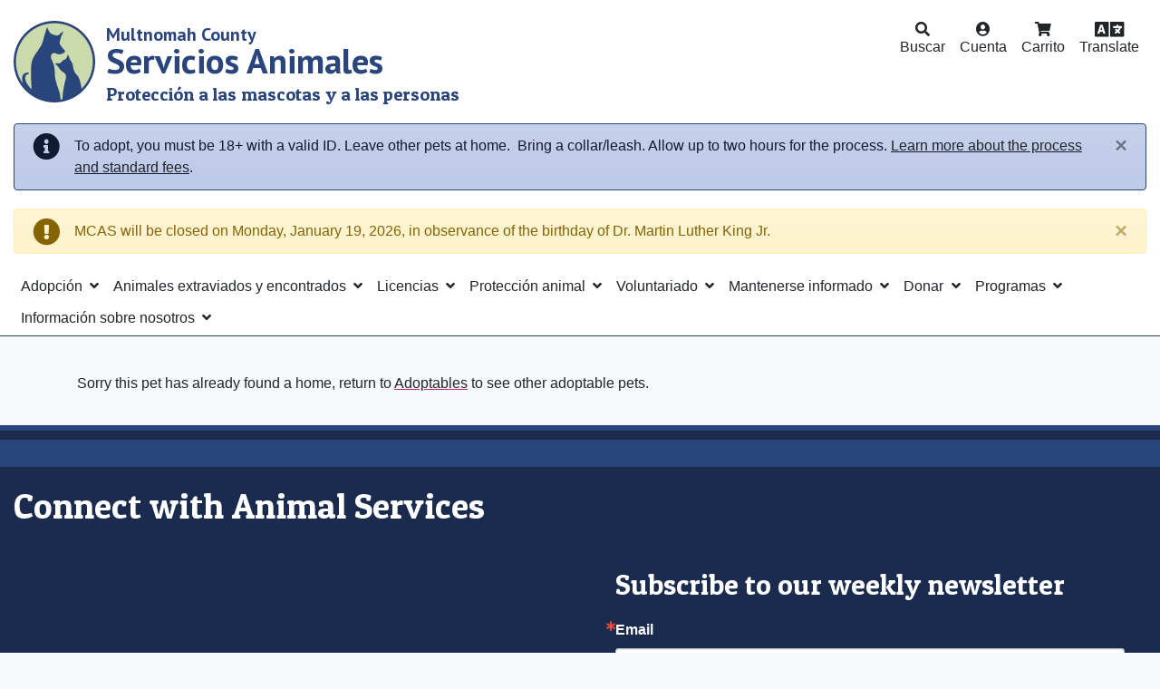

--- FILE ---
content_type: text/html; charset=UTF-8
request_url: https://www.multcopets.org/es/adoptable/dax-0
body_size: 62013
content:
<!DOCTYPE html>
<html lang="es" dir="ltr">
  <head>
    <meta charset="utf-8" />
<noscript><style>form.antibot * :not(.antibot-message) { display: none !important; }</style>
</noscript><script async src="https://www.googletagmanager.com/gtag/js?id=G-Y85G52Q6JS"></script>
<script>window.dataLayer = window.dataLayer || [];function gtag(){dataLayer.push(arguments)};gtag("js", new Date());gtag("set", "developer_id.dMDhkMT", true);gtag("config", "G-Y85G52Q6JS", {"groups":"default","page_placeholder":"PLACEHOLDER_page_location","allow_ad_personalization_signals":false});</script>
<link rel="canonical" href="https://www.multcopets.org/es/adoptable/dax-0" />
<meta name="facebook-domain-verification" content="4pmghtogoa88jhzsijkuawk2ohhdhd" />
<meta name="Generator" content="Drupal 10 (https://www.drupal.org); Commerce 2" />
<meta name="MobileOptimized" content="width" />
<meta name="HandheldFriendly" content="true" />
<meta name="viewport" content="width=device-width, initial-scale=1.0" />
<link rel="dns-prefetch" href="//fonts.googleapis.com" />
<link rel="preconnect" href="//fonts.gstatic.com/" crossorigin="anonymous" />
<meta name="format-detection" content="telephone=no" />
<link rel="icon" href="/themes/custom/pets-theme/favicon.ico" type="image/vnd.microsoft.icon" />

    <title>En adopción | Servicios Animales</title>
    <link rel="stylesheet" media="all" href="/sites/default/files/css/css_lVzVRAmMvlrqdeDs5hfTN0LwNtSbqmIgkTOXPq-a3rA.css?delta=0&amp;language=es&amp;theme=pets&amp;include=[base64]" />
<link rel="stylesheet" media="all" href="/sites/default/files/css/css_fOdqKbIoWJqHpJIQlxeEmFA1NCbcRG-04yr-wVo5DNQ.css?delta=1&amp;language=es&amp;theme=pets&amp;include=[base64]" />
<link rel="stylesheet" media="print" href="/sites/default/files/css/css_tYcTQkDG4UIfSZMzKUi36LftiuLhFV_gQj10m6D5yYw.css?delta=2&amp;language=es&amp;theme=pets&amp;include=[base64]" />
<link rel="stylesheet" media="all" href="/sites/default/files/css/css_jxuaRfFetiahq3oGUODk6GE4kVZ2ZJTw-lPpntJMMvY.css?delta=3&amp;language=es&amp;theme=pets&amp;include=[base64]" />
<link rel="stylesheet" media="all" href="https://fonts.googleapis.com/css?family=PT+Sans:700|Patua+One&amp;display=swap" />

    
  <script async="true" data-browser-key="92bf86a29528a45bc067fe6b6ee94ccce78529d3a4df0fa041ad64fb340b3afa" data-sample-rate="1.000000" data-parent-trace-id="9cc9f003307ab26f3286e59916aa30fd" data-transaction-name="Drupal\views\Routing\ViewPageController::handle" data-collector="https://ingest.upsun-us-2.observability-pipeline.blackfire.io" src="https://admin-pipeline.upsun-us-2.observability-pipeline.blackfire.io/js/probe.js"></script></head>
  <body class="path-adoptable no-sidebars">
        <a href="#main-content" class="visually-hidden focusable skip-link">
      Skip to main content
    </a>
    
      <div class="dialog-off-canvas-main-canvas" data-off-canvas-main-canvas>
    <div class="layout-container page d-flex flex-column">

  <header role="banner" class="page__header">
      <div class="region region-header">
    <div id="block-pets-sitebranding" class="block block-system block-system-branding-block">
  
    
    <a href="/es" title="Multnomah County Animal Services home page link" rel="Home" class="icon-badge site-logo">
      <img src="/themes/custom/pets-theme/logo.svg" height="90px" width="90px" alt="" class="icon-badge__img" />
        <p class="icon-badge__text">
            <span class="icon-badge__text-prefix">Multnomah County</span>
                  <span class="icon-badge__text-main">Servicios Animales</span>
                  <span class="icon-badge__text-suffix">Protección a las mascotas y a las personas</span>
          </p>
  </a>

</div>
<div id="block-utilitylinks" class="block block-blockgroup block-block-grouputility-links">
  
    
      
<div class="views-exposed-form bef-exposed-form utility-links dropdown" novalidate="novalidate" data-drupal-selector="views-exposed-form-global-search-page-1" id="block-exposedformglobal-searchpage-1-2">
  
  <a class="dropdown-toggle nav-link utility-links__link utility-links__link--global-search"
   href="/es/search"
   role="button"
   id="dropdownLinkexposedformglobal-searchpage-1-2"
   data-toggle="dropdown"
   aria-haspopup="true"
   aria-expanded="false"
  >
Buscar
</a>
  
      <div class="dropdown-menu p-3 dropdown-menu-right"
     aria-labelledby="dropdownLinkexposedformglobal-searchpage-1-2">
      <h2 class="sr-only">Site search input</h2>
    <form action="/es/search" method="get" id="views-exposed-form-global-search-page-1" accept-charset="UTF-8">
  <div class="form-row clearfix">
  


  <div class="js-form-item js-form-type-textfield form-type-textfield js-form-item-key form-item-key form-no-label form-group">
                

  <input data-drupal-selector="edit-key" data-msg-maxlength="This field field has a maximum length of 128." type="text" id="edit-key" name="key" value="" size="30" maxlength="128" class="form-text form-control" />

                  </div>

  <div class="w-100"></div>
  <div data-drupal-selector="edit-actions" class="form-actions js-form-wrapper form-group mt-0" id="edit-actions">

  <input data-drupal-selector="edit-submit-global-search" type="submit" id="edit-submit-global-search" value="Buscar" class="button js-form-submit form-submit form-control btn btn-secondary-gradient text-uppercase" />
</div>

</div>

</form>

</div>
  </div>

<div id="block-useraccountmenu" class="utility-links dropdown">
  
  <a class="dropdown-toggle nav-link utility-links__link utility-links__link--account"
   href="/user"
   role="button"
   id="dropdownLinkuseraccountmenu"
   data-toggle="dropdown"
   aria-haspopup="true"
   aria-expanded="false"
  >
Cuenta
</a>
  
      <div class="dropdown-menu utility-links__dropdown-menu--account dropdown-menu-right"
     aria-labelledby="dropdownLinkuseraccountmenu">
      <h2 class="sr-only">Account options</h2>
    
    
            
          
<ul class="nav">
                    
  
<li class="nav-item">
          
<a
  class="nav-link"
    href="/es/user/login"
>
  Iniciar sesión 
</a>
      </li>
              </ul>
  


</div>
  </div>

<div id="block-cart" class="utility-links dropdown">
  
  <a class="dropdown-toggle nav-link utility-links__link utility-links__link--cart"
   href="/es/cart"
   role="button"
   id="dropdownLinkcart"
   data-toggle="dropdown"
   aria-haspopup="true"
   aria-expanded="false"
  >
Carrito
</a>
  
      <div class="dropdown-menu utility-links__dropdown-menu--cart dropdown-menu-right"
     aria-labelledby="dropdownLinkcart">
      <h2 class="sr-only">Cart items</h2>
    <div class="cart--cart-block">
  <div class="cart-block--summary">
    <a class="cart-block--link__expand" href="/es/cart">
      <span class="cart-block--summary__icon"><i class="fas fa-shopping-cart"></i></span>
      <span class="cart-block--summary__count">0 artículos</span>
    </a>
  </div>
  </div>

</div>
  </div>

<div class="language-switcher-language-url utility-links dropdown" id="block-languageswitcher" role="navigation">
  
  <a class="dropdown-toggle nav-link utility-links__link utility-links__link--translate"
   href="#"
   role="button"
   id="dropdownLinklanguageswitcher"
   data-toggle="dropdown"
   aria-haspopup="true"
   aria-expanded="false"
  >
Translate
</a>
  
      <div class="dropdown-menu p-3 dropdown-menu-right"
     aria-labelledby="dropdownLinklanguageswitcher">
      <h2 class="sr-only">Idiomas</h2>
    <ul class="links list-unstyled"><li hreflang="en" data-drupal-link-system-path="adoptable/dax-0" class="en"><a href="/adoptable/dax-0" class="language-link" hreflang="en" data-drupal-link-system-path="adoptable/dax-0">English</a></li><li hreflang="es" data-drupal-link-system-path="adoptable/dax-0" class="es is-active" aria-current="page"><a href="/es/adoptable/dax-0" class="language-link is-active" hreflang="es" data-drupal-link-system-path="adoptable/dax-0" aria-current="page">Español</a></li><li hreflang="zh-hans" data-drupal-link-system-path="adoptable/dax-0" class="zh-hans"><a href="/zh-hans/adoptable/dax-0" class="language-link" hreflang="zh-hans" data-drupal-link-system-path="adoptable/dax-0">简体中文</a></li><li hreflang="ru" data-drupal-link-system-path="adoptable/dax-0" class="ru"><a href="/ru/adoptable/dax-0" class="language-link" hreflang="ru" data-drupal-link-system-path="adoptable/dax-0">Pусский</a></li><li hreflang="vi" data-drupal-link-system-path="adoptable/dax-0" class="vi"><a href="/vi/adoptable/dax-0" class="language-link" hreflang="vi" data-drupal-link-system-path="adoptable/dax-0">Tiếng Việt</a></li></ul>
</div>
  </div>

  </div>
<div id="block-sitealert" class="block block-site-alert block-site-alert-block">
  
    
      <div class="site-alert site-alert-wrapper js-site-alert-wrapper" aria-live="polite"></div>
  </div>

<nav role="navigation" aria-labelledby="block-pets-main-menu-menu" id="block-pets-main-menu" class="block block-menu navigation menu--main">
            
  <h2 class="visually-hidden" id="block-pets-main-menu-menu">Menu</h2>
  

        
    
            
          
<ul class="nav">
                        
    
<li class="nav-item dropdown">
                
<a
  class="nav-link dropdown-toggle"
      data-toggle="dropdown"
      role="button"
      aria-haspopup="true"
      aria-expanded="false"
    href=""
>
  Adopción
</a>
                    
                            
            
<ul class="dropdown-menu dropdown-menu--1">
                        
      
<li class="dropdown-menu-item dropdown-item dropdown-item--1">
            
<a
  class="dropdown-menu-link dropdown-item"
    href="/es/adoptables"
>
  Ver nuestras mascotas en adopción
</a>
      </li>
                      
      
<li class="dropdown-menu-item dropdown-item dropdown-item--1">
            
<a
  class="dropdown-menu-link dropdown-item"
    href="/es/informacion-sobre-adopciones"
>
  ¿Cómo adoptar?
</a>
      </li>
                      
      
<li class="dropdown-menu-item dropdown-item dropdown-item--1">
            
<a
  class="dropdown-menu-link dropdown-item"
    href="/es/paquete-de-informacion-para-nuevas-mascotas"
>
  Recursos para mascotas nuevas
</a>
      </li>
                      
      
<li class="dropdown-menu-item dropdown-item dropdown-item--1">
            
<a
  class="dropdown-menu-link dropdown-item"
    href="/es/cats-safe-home"
>
  Gatos seguros en casa
</a>
      </li>
                      
      
<li class="dropdown-menu-item dropdown-item dropdown-item--1">
            
<a
  class="dropdown-menu-link dropdown-item"
    href="/es/news?field_news_type_target_id=1895"
>
  Adopciones felices
</a>
      </li>
                      
      
<li class="dropdown-menu-item dropdown-item dropdown-item--1">
            
<a
  class="dropdown-menu-link dropdown-item"
    href="/es/kitties-for-hire"
>
  Kitties for hire
</a>
      </li>
              </ul>
  
      </li>
                      
    
<li class="nav-item dropdown">
                
<a
  class="nav-link dropdown-toggle"
      data-toggle="dropdown"
      role="button"
      aria-haspopup="true"
      aria-expanded="false"
    href=""
>
  Animales extraviados y encontrados
</a>
                    
                            
            
<ul class="dropdown-menu dropdown-menu--1">
                        
      
<li class="dropdown-menu-item dropdown-item dropdown-item--1">
            
<a
  class="dropdown-menu-link dropdown-item"
    href="/es/perdio-una-mascota"
>
  Recursos para mascotas extraviadas
</a>
      </li>
                      
      
<li class="dropdown-menu-item dropdown-item dropdown-item--1">
            
<a
  class="dropdown-menu-link dropdown-item"
    href="/es/found-reports"
>
  Buscar mascotas encontradas
</a>
      </li>
                      
      
<li class="dropdown-menu-item dropdown-item dropdown-item--1">
            
<a
  class="dropdown-menu-link dropdown-item"
    href="/es/license-lookup"
>
  Encontrar un dueño con el número de licencia
</a>
      </li>
                      
      
<li class="dropdown-menu-item dropdown-item dropdown-item--1">
            
<a
  class="dropdown-menu-link dropdown-item"
    href="/es/lost-reports"
>
  Buscar mascotas extraviadas
</a>
      </li>
                      
      
<li class="dropdown-menu-item dropdown-item dropdown-item--1">
            
<a
  class="dropdown-menu-link dropdown-item"
    href="/es/encontro-una-mascota"
>
  Recursos para mascotas encontradas
</a>
      </li>
                      
      
<li class="dropdown-menu-item dropdown-item dropdown-item--1">
            
<a
  class="dropdown-menu-link dropdown-item"
    href="/es/informacion-sobre-gatos-callejeros"
>
  Información sobre gatos y gatitos callejeros
</a>
      </li>
                      
      
<li class="dropdown-menu-item dropdown-item dropdown-item--1">
            
<a
  class="dropdown-menu-link dropdown-item"
    href="/es/gatitos-revise-esta-informacion-antes-de-rescatarlos"
>
  Resources for Found Kittens
</a>
      </li>
                      
      
<li class="dropdown-menu-item dropdown-item dropdown-item--1">
            
<a
  class="dropdown-menu-link dropdown-item"
    href="/es/news?combine=&amp;field_news_type_target_id=1894"
>
  Reunited
</a>
      </li>
              </ul>
  
      </li>
                      
    
<li class="nav-item dropdown">
                
<a
  class="nav-link dropdown-toggle"
      data-toggle="dropdown"
      role="button"
      aria-haspopup="true"
      aria-expanded="false"
    href=""
>
  Licencias
</a>
                    
                            
            
<ul class="dropdown-menu dropdown-menu--1">
                        
      
<li class="dropdown-menu-item dropdown-item dropdown-item--1">
            
<a
  class="dropdown-menu-link dropdown-item"
    href="/es/licensing/pet"
>
  Comprar una licencia
</a>
      </li>
                      
      
<li class="dropdown-menu-item dropdown-item dropdown-item--1">
            
<a
  class="dropdown-menu-link dropdown-item"
    href="/es/licensing/replacement-tag"
>
  Comprar una placa de repuesto
</a>
      </li>
                      
      
<li class="dropdown-menu-item dropdown-item dropdown-item--1">
            
<a
  class="dropdown-menu-link dropdown-item"
    href="/es/informacion-sobre-licencias"
>
  Información sobre licencias
</a>
      </li>
                      
      
<li class="dropdown-menu-item dropdown-item dropdown-item--1">
            
<a
  class="dropdown-menu-link dropdown-item"
    href="/es/form/change-information"
>
  Cambiar información de la licencia
</a>
      </li>
                      
      
<li class="dropdown-menu-item dropdown-item dropdown-item--1">
            
<a
  class="dropdown-menu-link dropdown-item"
    href="/es/proveedores-de-licencias"
>
  Ubicaciones de las licencias
</a>
      </li>
                      
      
<li class="dropdown-menu-item dropdown-item dropdown-item--1">
            
<a
  class="dropdown-menu-link dropdown-item"
    href="/es/license-lookup"
>
  Encontrar un dueño con el número de licencia
</a>
      </li>
                      
      
<li class="dropdown-menu-item dropdown-item dropdown-item--1">
            
<a
  class="dropdown-menu-link dropdown-item"
    href="/es/sobre-las-licencias-para-instalaciones"
>
  Licencias para instalaciones
</a>
      </li>
                      
      
<li class="dropdown-menu-item dropdown-item dropdown-item--1">
            
<a
  class="dropdown-menu-link dropdown-item"
    href="/es/registro-de-ganado"
>
  Registro de ganado
</a>
      </li>
              </ul>
  
      </li>
                      
    
<li class="nav-item dropdown">
                
<a
  class="nav-link dropdown-toggle"
      data-toggle="dropdown"
      role="button"
      aria-haspopup="true"
      aria-expanded="false"
    href=""
>
  Protección animal
</a>
                    
                            
            
<ul class="dropdown-menu dropdown-menu--1">
                        
      
<li class="dropdown-menu-item dropdown-item dropdown-item--1">
            
<a
  class="dropdown-menu-link dropdown-item"
    href="/es/emergencia-de-rescate-animal"
>
  Respuesta ante emergencias y rescate
</a>
      </li>
                      
      
<li class="dropdown-menu-item dropdown-item dropdown-item--1">
            
<a
  class="dropdown-menu-link dropdown-item"
    href="/es/node/21168"
>
  Heat protection
</a>
      </li>
                      
      
<li class="dropdown-menu-item dropdown-item dropdown-item--1">
            
<a
  class="dropdown-menu-link dropdown-item"
    href="/es/disturbios-causados-por-animales"
>
  Quejas y disturbios provocados por animales
</a>
      </li>
                      
      
<li class="dropdown-menu-item dropdown-item dropdown-item--1">
            
<a
  class="dropdown-menu-link dropdown-item"
    href="/es/investigaciones-y-servicios-en-campo"
>
  Investigaciones y servicios en campo
</a>
      </li>
                      
      
<li class="dropdown-menu-item dropdown-item dropdown-item--1">
            
<a
  class="dropdown-menu-link dropdown-item"
    href="/es/ordenanza-de-servicios-animales-del-condado-de-multnomah-capitulo-13"
>
  Ordenanza
</a>
      </li>
                      
      
<li class="dropdown-menu-item dropdown-item dropdown-item--1">
            
<a
  class="dropdown-menu-link dropdown-item"
    href="/es/fee/noi"
>
  Pagar multas
</a>
      </li>
                      
      
<li class="dropdown-menu-item dropdown-item dropdown-item--1">
            
<a
  class="dropdown-menu-link dropdown-item"
    href="/es/node/48944"
>
  Public Appeal Hearings
</a>
      </li>
                      
      
<li class="dropdown-menu-item dropdown-item dropdown-item--1">
            
<a
  class="dropdown-menu-link dropdown-item"
    href="/es/disturbios-de-vida-silvestre"
>
  Living with Wildlife
</a>
      </li>
              </ul>
  
      </li>
                      
    
<li class="nav-item dropdown">
                
<a
  class="nav-link dropdown-toggle"
      data-toggle="dropdown"
      role="button"
      aria-haspopup="true"
      aria-expanded="false"
    href=""
>
  Voluntariado
</a>
                    
                            
            
<ul class="dropdown-menu dropdown-menu--1">
                        
      
<li class="dropdown-menu-item dropdown-item dropdown-item--1">
            
<a
  class="dropdown-menu-link dropdown-item"
    href="/es/sea-voluntario-en-el-refugio"
>
  Información sobre voluntariado
</a>
      </li>
                      
      
<li class="dropdown-menu-item dropdown-item dropdown-item--1">
            
<a
  class="dropdown-menu-link dropdown-item"
    href="/es/cuidado-temporal"
>
  Información sobre cuidado de crianza
</a>
      </li>
                      
      
<li class="dropdown-menu-item dropdown-item dropdown-item--1">
            
<a
  class="dropdown-menu-link dropdown-item"
    href="/es/comite-asesor-de-la-comunidad-cac"
>
  Comité Asesor de la Comunidad (CAC)
</a>
      </li>
                      
      
<li class="dropdown-menu-item dropdown-item dropdown-item--1">
            
<a
  class="dropdown-menu-link dropdown-item"
    href="/es/voluntario-del-mes"
>
  Voluntario del mes
</a>
      </li>
              </ul>
  
      </li>
                      
    
<li class="nav-item dropdown">
                
<a
  class="nav-link dropdown-toggle"
      data-toggle="dropdown"
      role="button"
      aria-haspopup="true"
      aria-expanded="false"
    href=""
>
  Mantenerse informado
</a>
                    
                            
            
<ul class="dropdown-menu dropdown-menu--1">
                        
      
<li class="dropdown-menu-item dropdown-item dropdown-item--1">
            
<a
  class="dropdown-menu-link dropdown-item"
    href="/es/news"
>
  Noticias
</a>
      </li>
                      
      
<li class="dropdown-menu-item dropdown-item dropdown-item--1">
            
<a
  class="dropdown-menu-link dropdown-item"
    href="/es/events"
>
  Eventos
</a>
      </li>
                      
      
<li class="dropdown-menu-item dropdown-item dropdown-item--1">
            
<a
  class="dropdown-menu-link dropdown-item"
    href="/es/boletin-semanal"
>
  Suscribirse al boletín electrónico
</a>
      </li>
              </ul>
  
      </li>
                      
    
<li class="nav-item dropdown">
                
<a
  class="nav-link dropdown-toggle"
      data-toggle="dropdown"
      role="button"
      aria-haspopup="true"
      aria-expanded="false"
    href=""
>
  Donar
</a>
                    
                            
            
<ul class="dropdown-menu dropdown-menu--1">
                        
      
<li class="dropdown-menu-item dropdown-item dropdown-item--1">
            
<a
  class="dropdown-menu-link dropdown-item"
    href="/es/donate/one-time"
>
  Hacer una donación
</a>
      </li>
                      
      
<li class="dropdown-menu-item dropdown-item dropdown-item--1">
            
<a
  class="dropdown-menu-link dropdown-item"
    href="/es/lista-de-deseos-de-donaciones"
>
  Lista de deseos
</a>
      </li>
                      
      
<li class="dropdown-menu-item dropdown-item dropdown-item--1">
            
<a
  class="dropdown-menu-link dropdown-item"
    href="/es/node/30140"
>
  Donación de un vehículo
</a>
      </li>
                      
      
<li class="dropdown-menu-item dropdown-item dropdown-item--1">
            
<a
  class="dropdown-menu-link dropdown-item"
    href="/es/maneras-de-donar"
>
  Información sobre donaciones
</a>
      </li>
                      
      
<li class="dropdown-menu-item dropdown-item dropdown-item--1">
            
<a
  class="dropdown-menu-link dropdown-item"
    href="/es/node/94290"
>
  Policies and procedures
</a>
      </li>
              </ul>
  
      </li>
                      
    
<li class="nav-item dropdown">
                
<a
  class="nav-link dropdown-toggle"
      data-toggle="dropdown"
      role="button"
      aria-haspopup="true"
      aria-expanded="false"
    href=""
>
  Programas
</a>
                    
                            
            
<ul class="dropdown-menu dropdown-menu--1">
                        
      
<li class="dropdown-menu-item dropdown-item dropdown-item--1">
            
<a
  class="dropdown-menu-link dropdown-item"
    href="/es/servicios-de-bajo-costo"
>
  Recursos a bajo costo
</a>
      </li>
                      
      
<li class="dropdown-menu-item dropdown-item dropdown-item--1">
            
<a
  class="dropdown-menu-link dropdown-item"
    href="/es/recursos-de-asistencia-de-alimentos-para-mascotas"
>
  Asistencia alimentaria para mascotas
</a>
      </li>
                      
      
<li class="dropdown-menu-item dropdown-item dropdown-item--1">
            
<a
  class="dropdown-menu-link dropdown-item"
    href="https://www.asapmetro.org/spay-save/"
>
  Castrar y salvar
</a>
      </li>
                      
      
<li class="dropdown-menu-item dropdown-item dropdown-item--1">
            
<a
  class="dropdown-menu-link dropdown-item"
    href="/es/informacion-de-reubicacion"
>
  Recursos de reubicación
</a>
      </li>
                      
      
<li class="dropdown-menu-item dropdown-item dropdown-item--1">
            
<a
  class="dropdown-menu-link dropdown-item"
    href="/es/recursos-para-entrenamiento"
>
  Recursos de comportamiento
</a>
      </li>
                      
      
<li class="dropdown-menu-item dropdown-item dropdown-item--1">
            
<a
  class="dropdown-menu-link dropdown-item"
    href="/es/servicios-para-mascotas-fallecidas-y-servicios-de-eutanasia"
>
  Servicios para mascotas fallecidas y servicios de eutanasia
</a>
      </li>
                      
      
<li class="dropdown-menu-item dropdown-item dropdown-item--1">
            
<a
  class="dropdown-menu-link dropdown-item"
    href="/es/pago-de-cuotas"
>
  Pago de tarifas
</a>
      </li>
              </ul>
  
      </li>
                      
    
<li class="nav-item dropdown">
                
<a
  class="nav-link dropdown-toggle"
      data-toggle="dropdown"
      role="button"
      aria-haspopup="true"
      aria-expanded="false"
    href=""
>
  Información sobre nosotros
</a>
                    
                            
            
<ul class="dropdown-menu dropdown-menu--1">
                        
      
<li class="dropdown-menu-item dropdown-item dropdown-item--1">
            
<a
  class="dropdown-menu-link dropdown-item"
    href="/es/quienes-somos"
>
  ¿Quiénes somos?
</a>
      </li>
                      
      
<li class="dropdown-menu-item dropdown-item dropdown-item--1">
            
<a
  class="dropdown-menu-link dropdown-item"
    href="/es/horas"
>
  Horarios y ubicaciones
</a>
      </li>
                      
      
<li class="dropdown-menu-item dropdown-item dropdown-item--1">
            
<a
  class="dropdown-menu-link dropdown-item"
    href="/es/form/contact-us"
>
  Contáctenos
</a>
      </li>
                      
      
<li class="dropdown-menu-item dropdown-item dropdown-item--1">
            
<a
  class="dropdown-menu-link dropdown-item"
    href="/es/news?combine=&amp;field_news_type_target_id=1598"
>
  Informes mensuales
</a>
      </li>
                      
      
<li class="dropdown-menu-item dropdown-item dropdown-item--1">
            
<a
  class="dropdown-menu-link dropdown-item"
    href="/es/reportes-y-estadisticas-de-agencias"
>
  Informes y parámetros anuales
</a>
      </li>
                      
      
<li class="dropdown-menu-item dropdown-item dropdown-item--1">
            
<a
  class="dropdown-menu-link dropdown-item"
    href="/es/preguntas-frecuentes"
>
  Preguntas frecuentes
</a>
      </li>
                      
      
<li class="dropdown-menu-item dropdown-item dropdown-item--1">
            
<a
  class="dropdown-menu-link dropdown-item"
    href="/es/node/108245"
>
  Fees
</a>
      </li>
                      
      
<li class="dropdown-menu-item dropdown-item dropdown-item--1">
            
<a
  class="dropdown-menu-link dropdown-item"
    href="/es/sobre-las-solicitudes-de-registro-publico"
>
  Respecto a la solicitud de registro público
</a>
      </li>
                      
      
<li class="dropdown-menu-item dropdown-item dropdown-item--1">
            
<a
  class="dropdown-menu-link dropdown-item"
    href="https://multco.govqa.us/WEBAPP/_rs"
>
  Solicitudes de registro público
</a>
      </li>
                      
      
<li class="dropdown-menu-item dropdown-item dropdown-item--1">
            
<a
  class="dropdown-menu-link dropdown-item"
    href="https://multco.wd1.myworkdayjobs.com/Multco_Jobs"
>
  Profesiones
</a>
      </li>
              </ul>
  
      </li>
              </ul>
  


  </nav>
<div id="block-mobilemenu" class="block block-blockgroup block-block-groupmobile-menu">
  
    
      
<div class="views-exposed-form bef-exposed-form utility-links dropdown" novalidate="novalidate" data-drupal-selector="views-exposed-form-global-search-page-1" id="block-exposedformglobal-searchpage-1-3">
  
  <a class="dropdown-toggle nav-link utility-links__link utility-links__link--global-search"
   href="/es/search"
   role="button"
   id="dropdownLinkexposedformglobal-searchpage-1-3"
   data-toggle="dropdown"
   aria-haspopup="true"
   aria-expanded="false"
  >
Buscar
</a>
  
      <div class="dropdown-menu p-3 dropdown-menu-right"
     aria-labelledby="dropdownLinkexposedformglobal-searchpage-1-3">
      <h2 class="sr-only">Site search input</h2>
    <form action="/es/search" method="get" id="views-exposed-form-global-search-page-1" accept-charset="UTF-8">
  <div class="form-row clearfix">
  


  <div class="js-form-item js-form-type-textfield form-type-textfield js-form-item-key form-item-key form-no-label form-group">
                

  <input data-drupal-selector="edit-key" data-msg-maxlength="This field field has a maximum length of 128." type="text" id="edit-key--2" name="key" value="" size="30" maxlength="128" class="form-text form-control" />

                  </div>

  <div class="w-100"></div>
  <div data-drupal-selector="edit-actions" class="form-actions js-form-wrapper form-group mt-0" id="edit-actions--2">

  <input data-drupal-selector="edit-submit-global-search-2" type="submit" id="edit-submit-global-search--2" value="Buscar" class="button js-form-submit form-submit form-control btn btn-secondary-gradient text-uppercase" />
</div>

</div>

</form>

</div>
  </div>

<div id="block-useraccountmenu-2" class="utility-links dropdown">
  
  <a class="dropdown-toggle nav-link utility-links__link utility-links__link--account"
   href="/user"
   role="button"
   id="dropdownLinkuseraccountmenu-2"
   data-toggle="dropdown"
   aria-haspopup="true"
   aria-expanded="false"
  >
Cuenta
</a>
  
      <div class="dropdown-menu utility-links__dropdown-menu--account dropdown-menu-right"
     aria-labelledby="dropdownLinkuseraccountmenu-2">
      <h2 class="sr-only">Account options</h2>
    
    
            
          
<ul class="nav">
                    
  
<li class="nav-item">
          
<a
  class="nav-link"
    href="/es/user/login"
>
  Iniciar sesión 
</a>
      </li>
              </ul>
  


</div>
  </div>

<div id="block-cart-2" class="utility-links dropdown">
  
  <a class="dropdown-toggle nav-link utility-links__link utility-links__link--cart"
   href="/es/cart"
   role="button"
   id="dropdownLinkcart-2"
   data-toggle="dropdown"
   aria-haspopup="true"
   aria-expanded="false"
  >
Carrito
</a>
  
      <div class="dropdown-menu utility-links__dropdown-menu--cart dropdown-menu-right"
     aria-labelledby="dropdownLinkcart-2">
      <h2 class="sr-only">Cart items</h2>
    <div class="cart--cart-block">
  <div class="cart-block--summary">
    <a class="cart-block--link__expand" href="/es/cart">
      <span class="cart-block--summary__icon"><i class="fas fa-shopping-cart"></i></span>
      <span class="cart-block--summary__count">0 artículos</span>
    </a>
  </div>
  </div>

</div>
  </div>

<div class="language-switcher-language-url utility-links dropdown" id="block-languageswitcher-2" role="navigation">
  
  <a class="dropdown-toggle nav-link utility-links__link utility-links__link--translate"
   href="#"
   role="button"
   id="dropdownLinklanguageswitcher-2"
   data-toggle="dropdown"
   aria-haspopup="true"
   aria-expanded="false"
  >
Translate
</a>
  
      <div class="dropdown-menu p-3 dropdown-menu-right"
     aria-labelledby="dropdownLinklanguageswitcher-2">
      <h2 class="sr-only">Idiomas</h2>
    <ul class="links list-unstyled"><li hreflang="en" data-drupal-link-system-path="adoptable/dax-0" class="en"><a href="/adoptable/dax-0" class="language-link" hreflang="en" data-drupal-link-system-path="adoptable/dax-0">English</a></li><li hreflang="es" data-drupal-link-system-path="adoptable/dax-0" class="es is-active" aria-current="page"><a href="/es/adoptable/dax-0" class="language-link is-active" hreflang="es" data-drupal-link-system-path="adoptable/dax-0" aria-current="page">Español</a></li><li hreflang="zh-hans" data-drupal-link-system-path="adoptable/dax-0" class="zh-hans"><a href="/zh-hans/adoptable/dax-0" class="language-link" hreflang="zh-hans" data-drupal-link-system-path="adoptable/dax-0">简体中文</a></li><li hreflang="ru" data-drupal-link-system-path="adoptable/dax-0" class="ru"><a href="/ru/adoptable/dax-0" class="language-link" hreflang="ru" data-drupal-link-system-path="adoptable/dax-0">Pусский</a></li><li hreflang="vi" data-drupal-link-system-path="adoptable/dax-0" class="vi"><a href="/vi/adoptable/dax-0" class="language-link" hreflang="vi" data-drupal-link-system-path="adoptable/dax-0">Tiếng Việt</a></li></ul>
</div>
  </div>

<div id="block-mobile-menu" class="utility-links">
  <a class="nav-link utility-links__link mobile-menu__link collapsed" data-toggle="collapse" href="#mobile-menu__main" role="button" aria-expanded="false" aria-controls="mobile-menu__main">
    Menú  </a>
</div>
<div id="mobile-menu__main" class="collapse dropdown-menu">
  <nav role="navigation" aria-labelledby="block-pets-main-menu-mobile-menu" id="block-pets-main-menu-mobile" class="block block-menu navigation menu--main">
                      
    <h2 class="visually-hidden" id="block-pets-main-menu-mobile-menu">Menú</h2>
    

              
    
            
            
<ul class="nav flex-column">
                        
    
<li class="nav-item dropdown">
                
<a
  class="nav-link dropdown-toggle"
      data-toggle="dropdown"
      role="button"
      aria-haspopup="true"
      aria-expanded="false"
    href=""
>
  Adopción
</a>
                    
                            
              
<ul class="dropdown-menu flex-column dropdown-menu--1">
                        
      
<li class="dropdown-menu-item dropdown-item dropdown-item--1">
            
<a
  class="dropdown-menu-link dropdown-item"
    href="/es/adoptables"
>
  Ver nuestras mascotas en adopción
</a>
      </li>
                      
      
<li class="dropdown-menu-item dropdown-item dropdown-item--1">
            
<a
  class="dropdown-menu-link dropdown-item"
    href="/es/informacion-sobre-adopciones"
>
  ¿Cómo adoptar?
</a>
      </li>
                      
      
<li class="dropdown-menu-item dropdown-item dropdown-item--1">
            
<a
  class="dropdown-menu-link dropdown-item"
    href="/es/paquete-de-informacion-para-nuevas-mascotas"
>
  Recursos para mascotas nuevas
</a>
      </li>
                      
      
<li class="dropdown-menu-item dropdown-item dropdown-item--1">
            
<a
  class="dropdown-menu-link dropdown-item"
    href="/es/cats-safe-home"
>
  Gatos seguros en casa
</a>
      </li>
                      
      
<li class="dropdown-menu-item dropdown-item dropdown-item--1">
            
<a
  class="dropdown-menu-link dropdown-item"
    href="/es/news?field_news_type_target_id=1895"
>
  Adopciones felices
</a>
      </li>
                      
      
<li class="dropdown-menu-item dropdown-item dropdown-item--1">
            
<a
  class="dropdown-menu-link dropdown-item"
    href="/es/kitties-for-hire"
>
  Kitties for hire
</a>
      </li>
              </ul>
  
      </li>
                      
    
<li class="nav-item dropdown">
                
<a
  class="nav-link dropdown-toggle"
      data-toggle="dropdown"
      role="button"
      aria-haspopup="true"
      aria-expanded="false"
    href=""
>
  Animales extraviados y encontrados
</a>
                    
                            
              
<ul class="dropdown-menu flex-column dropdown-menu--1">
                        
      
<li class="dropdown-menu-item dropdown-item dropdown-item--1">
            
<a
  class="dropdown-menu-link dropdown-item"
    href="/es/perdio-una-mascota"
>
  Recursos para mascotas extraviadas
</a>
      </li>
                      
      
<li class="dropdown-menu-item dropdown-item dropdown-item--1">
            
<a
  class="dropdown-menu-link dropdown-item"
    href="/es/found-reports"
>
  Buscar mascotas encontradas
</a>
      </li>
                      
      
<li class="dropdown-menu-item dropdown-item dropdown-item--1">
            
<a
  class="dropdown-menu-link dropdown-item"
    href="/es/license-lookup"
>
  Encontrar un dueño con el número de licencia
</a>
      </li>
                      
      
<li class="dropdown-menu-item dropdown-item dropdown-item--1">
            
<a
  class="dropdown-menu-link dropdown-item"
    href="/es/lost-reports"
>
  Buscar mascotas extraviadas
</a>
      </li>
                      
      
<li class="dropdown-menu-item dropdown-item dropdown-item--1">
            
<a
  class="dropdown-menu-link dropdown-item"
    href="/es/encontro-una-mascota"
>
  Recursos para mascotas encontradas
</a>
      </li>
                      
      
<li class="dropdown-menu-item dropdown-item dropdown-item--1">
            
<a
  class="dropdown-menu-link dropdown-item"
    href="/es/informacion-sobre-gatos-callejeros"
>
  Información sobre gatos y gatitos callejeros
</a>
      </li>
                      
      
<li class="dropdown-menu-item dropdown-item dropdown-item--1">
            
<a
  class="dropdown-menu-link dropdown-item"
    href="/es/gatitos-revise-esta-informacion-antes-de-rescatarlos"
>
  Resources for Found Kittens
</a>
      </li>
                      
      
<li class="dropdown-menu-item dropdown-item dropdown-item--1">
            
<a
  class="dropdown-menu-link dropdown-item"
    href="/es/news?combine=&amp;field_news_type_target_id=1894"
>
  Reunited
</a>
      </li>
              </ul>
  
      </li>
                      
    
<li class="nav-item dropdown">
                
<a
  class="nav-link dropdown-toggle"
      data-toggle="dropdown"
      role="button"
      aria-haspopup="true"
      aria-expanded="false"
    href=""
>
  Licencias
</a>
                    
                            
              
<ul class="dropdown-menu flex-column dropdown-menu--1">
                        
      
<li class="dropdown-menu-item dropdown-item dropdown-item--1">
            
<a
  class="dropdown-menu-link dropdown-item"
    href="/es/licensing/pet"
>
  Comprar una licencia
</a>
      </li>
                      
      
<li class="dropdown-menu-item dropdown-item dropdown-item--1">
            
<a
  class="dropdown-menu-link dropdown-item"
    href="/es/licensing/replacement-tag"
>
  Comprar una placa de repuesto
</a>
      </li>
                      
      
<li class="dropdown-menu-item dropdown-item dropdown-item--1">
            
<a
  class="dropdown-menu-link dropdown-item"
    href="/es/informacion-sobre-licencias"
>
  Información sobre licencias
</a>
      </li>
                      
      
<li class="dropdown-menu-item dropdown-item dropdown-item--1">
            
<a
  class="dropdown-menu-link dropdown-item"
    href="/es/form/change-information"
>
  Cambiar información de la licencia
</a>
      </li>
                      
      
<li class="dropdown-menu-item dropdown-item dropdown-item--1">
            
<a
  class="dropdown-menu-link dropdown-item"
    href="/es/proveedores-de-licencias"
>
  Ubicaciones de las licencias
</a>
      </li>
                      
      
<li class="dropdown-menu-item dropdown-item dropdown-item--1">
            
<a
  class="dropdown-menu-link dropdown-item"
    href="/es/license-lookup"
>
  Encontrar un dueño con el número de licencia
</a>
      </li>
                      
      
<li class="dropdown-menu-item dropdown-item dropdown-item--1">
            
<a
  class="dropdown-menu-link dropdown-item"
    href="/es/sobre-las-licencias-para-instalaciones"
>
  Licencias para instalaciones
</a>
      </li>
                      
      
<li class="dropdown-menu-item dropdown-item dropdown-item--1">
            
<a
  class="dropdown-menu-link dropdown-item"
    href="/es/registro-de-ganado"
>
  Registro de ganado
</a>
      </li>
              </ul>
  
      </li>
                      
    
<li class="nav-item dropdown">
                
<a
  class="nav-link dropdown-toggle"
      data-toggle="dropdown"
      role="button"
      aria-haspopup="true"
      aria-expanded="false"
    href=""
>
  Protección animal
</a>
                    
                            
              
<ul class="dropdown-menu flex-column dropdown-menu--1">
                        
      
<li class="dropdown-menu-item dropdown-item dropdown-item--1">
            
<a
  class="dropdown-menu-link dropdown-item"
    href="/es/emergencia-de-rescate-animal"
>
  Respuesta ante emergencias y rescate
</a>
      </li>
                      
      
<li class="dropdown-menu-item dropdown-item dropdown-item--1">
            
<a
  class="dropdown-menu-link dropdown-item"
    href="/es/node/21168"
>
  Heat protection
</a>
      </li>
                      
      
<li class="dropdown-menu-item dropdown-item dropdown-item--1">
            
<a
  class="dropdown-menu-link dropdown-item"
    href="/es/disturbios-causados-por-animales"
>
  Quejas y disturbios provocados por animales
</a>
      </li>
                      
      
<li class="dropdown-menu-item dropdown-item dropdown-item--1">
            
<a
  class="dropdown-menu-link dropdown-item"
    href="/es/investigaciones-y-servicios-en-campo"
>
  Investigaciones y servicios en campo
</a>
      </li>
                      
      
<li class="dropdown-menu-item dropdown-item dropdown-item--1">
            
<a
  class="dropdown-menu-link dropdown-item"
    href="/es/ordenanza-de-servicios-animales-del-condado-de-multnomah-capitulo-13"
>
  Ordenanza
</a>
      </li>
                      
      
<li class="dropdown-menu-item dropdown-item dropdown-item--1">
            
<a
  class="dropdown-menu-link dropdown-item"
    href="/es/fee/noi"
>
  Pagar multas
</a>
      </li>
                      
      
<li class="dropdown-menu-item dropdown-item dropdown-item--1">
            
<a
  class="dropdown-menu-link dropdown-item"
    href="/es/node/48944"
>
  Public Appeal Hearings
</a>
      </li>
                      
      
<li class="dropdown-menu-item dropdown-item dropdown-item--1">
            
<a
  class="dropdown-menu-link dropdown-item"
    href="/es/disturbios-de-vida-silvestre"
>
  Living with Wildlife
</a>
      </li>
              </ul>
  
      </li>
                      
    
<li class="nav-item dropdown">
                
<a
  class="nav-link dropdown-toggle"
      data-toggle="dropdown"
      role="button"
      aria-haspopup="true"
      aria-expanded="false"
    href=""
>
  Voluntariado
</a>
                    
                            
              
<ul class="dropdown-menu flex-column dropdown-menu--1">
                        
      
<li class="dropdown-menu-item dropdown-item dropdown-item--1">
            
<a
  class="dropdown-menu-link dropdown-item"
    href="/es/sea-voluntario-en-el-refugio"
>
  Información sobre voluntariado
</a>
      </li>
                      
      
<li class="dropdown-menu-item dropdown-item dropdown-item--1">
            
<a
  class="dropdown-menu-link dropdown-item"
    href="/es/cuidado-temporal"
>
  Información sobre cuidado de crianza
</a>
      </li>
                      
      
<li class="dropdown-menu-item dropdown-item dropdown-item--1">
            
<a
  class="dropdown-menu-link dropdown-item"
    href="/es/comite-asesor-de-la-comunidad-cac"
>
  Comité Asesor de la Comunidad (CAC)
</a>
      </li>
                      
      
<li class="dropdown-menu-item dropdown-item dropdown-item--1">
            
<a
  class="dropdown-menu-link dropdown-item"
    href="/es/voluntario-del-mes"
>
  Voluntario del mes
</a>
      </li>
              </ul>
  
      </li>
                      
    
<li class="nav-item dropdown">
                
<a
  class="nav-link dropdown-toggle"
      data-toggle="dropdown"
      role="button"
      aria-haspopup="true"
      aria-expanded="false"
    href=""
>
  Mantenerse informado
</a>
                    
                            
              
<ul class="dropdown-menu flex-column dropdown-menu--1">
                        
      
<li class="dropdown-menu-item dropdown-item dropdown-item--1">
            
<a
  class="dropdown-menu-link dropdown-item"
    href="/es/news"
>
  Noticias
</a>
      </li>
                      
      
<li class="dropdown-menu-item dropdown-item dropdown-item--1">
            
<a
  class="dropdown-menu-link dropdown-item"
    href="/es/events"
>
  Eventos
</a>
      </li>
                      
      
<li class="dropdown-menu-item dropdown-item dropdown-item--1">
            
<a
  class="dropdown-menu-link dropdown-item"
    href="/es/boletin-semanal"
>
  Suscribirse al boletín electrónico
</a>
      </li>
              </ul>
  
      </li>
                      
    
<li class="nav-item dropdown">
                
<a
  class="nav-link dropdown-toggle"
      data-toggle="dropdown"
      role="button"
      aria-haspopup="true"
      aria-expanded="false"
    href=""
>
  Donar
</a>
                    
                            
              
<ul class="dropdown-menu flex-column dropdown-menu--1">
                        
      
<li class="dropdown-menu-item dropdown-item dropdown-item--1">
            
<a
  class="dropdown-menu-link dropdown-item"
    href="/es/donate/one-time"
>
  Hacer una donación
</a>
      </li>
                      
      
<li class="dropdown-menu-item dropdown-item dropdown-item--1">
            
<a
  class="dropdown-menu-link dropdown-item"
    href="/es/lista-de-deseos-de-donaciones"
>
  Lista de deseos
</a>
      </li>
                      
      
<li class="dropdown-menu-item dropdown-item dropdown-item--1">
            
<a
  class="dropdown-menu-link dropdown-item"
    href="/es/node/30140"
>
  Donación de un vehículo
</a>
      </li>
                      
      
<li class="dropdown-menu-item dropdown-item dropdown-item--1">
            
<a
  class="dropdown-menu-link dropdown-item"
    href="/es/maneras-de-donar"
>
  Información sobre donaciones
</a>
      </li>
                      
      
<li class="dropdown-menu-item dropdown-item dropdown-item--1">
            
<a
  class="dropdown-menu-link dropdown-item"
    href="/es/node/94290"
>
  Policies and procedures
</a>
      </li>
              </ul>
  
      </li>
                      
    
<li class="nav-item dropdown">
                
<a
  class="nav-link dropdown-toggle"
      data-toggle="dropdown"
      role="button"
      aria-haspopup="true"
      aria-expanded="false"
    href=""
>
  Programas
</a>
                    
                            
              
<ul class="dropdown-menu flex-column dropdown-menu--1">
                        
      
<li class="dropdown-menu-item dropdown-item dropdown-item--1">
            
<a
  class="dropdown-menu-link dropdown-item"
    href="/es/servicios-de-bajo-costo"
>
  Recursos a bajo costo
</a>
      </li>
                      
      
<li class="dropdown-menu-item dropdown-item dropdown-item--1">
            
<a
  class="dropdown-menu-link dropdown-item"
    href="/es/recursos-de-asistencia-de-alimentos-para-mascotas"
>
  Asistencia alimentaria para mascotas
</a>
      </li>
                      
      
<li class="dropdown-menu-item dropdown-item dropdown-item--1">
            
<a
  class="dropdown-menu-link dropdown-item"
    href="https://www.asapmetro.org/spay-save/"
>
  Castrar y salvar
</a>
      </li>
                      
      
<li class="dropdown-menu-item dropdown-item dropdown-item--1">
            
<a
  class="dropdown-menu-link dropdown-item"
    href="/es/informacion-de-reubicacion"
>
  Recursos de reubicación
</a>
      </li>
                      
      
<li class="dropdown-menu-item dropdown-item dropdown-item--1">
            
<a
  class="dropdown-menu-link dropdown-item"
    href="/es/recursos-para-entrenamiento"
>
  Recursos de comportamiento
</a>
      </li>
                      
      
<li class="dropdown-menu-item dropdown-item dropdown-item--1">
            
<a
  class="dropdown-menu-link dropdown-item"
    href="/es/servicios-para-mascotas-fallecidas-y-servicios-de-eutanasia"
>
  Servicios para mascotas fallecidas y servicios de eutanasia
</a>
      </li>
                      
      
<li class="dropdown-menu-item dropdown-item dropdown-item--1">
            
<a
  class="dropdown-menu-link dropdown-item"
    href="/es/pago-de-cuotas"
>
  Pago de tarifas
</a>
      </li>
              </ul>
  
      </li>
                      
    
<li class="nav-item dropdown">
                
<a
  class="nav-link dropdown-toggle"
      data-toggle="dropdown"
      role="button"
      aria-haspopup="true"
      aria-expanded="false"
    href=""
>
  Información sobre nosotros
</a>
                    
                            
              
<ul class="dropdown-menu flex-column dropdown-menu--1">
                        
      
<li class="dropdown-menu-item dropdown-item dropdown-item--1">
            
<a
  class="dropdown-menu-link dropdown-item"
    href="/es/quienes-somos"
>
  ¿Quiénes somos?
</a>
      </li>
                      
      
<li class="dropdown-menu-item dropdown-item dropdown-item--1">
            
<a
  class="dropdown-menu-link dropdown-item"
    href="/es/horas"
>
  Horarios y ubicaciones
</a>
      </li>
                      
      
<li class="dropdown-menu-item dropdown-item dropdown-item--1">
            
<a
  class="dropdown-menu-link dropdown-item"
    href="/es/form/contact-us"
>
  Contáctenos
</a>
      </li>
                      
      
<li class="dropdown-menu-item dropdown-item dropdown-item--1">
            
<a
  class="dropdown-menu-link dropdown-item"
    href="/es/news?combine=&amp;field_news_type_target_id=1598"
>
  Informes mensuales
</a>
      </li>
                      
      
<li class="dropdown-menu-item dropdown-item dropdown-item--1">
            
<a
  class="dropdown-menu-link dropdown-item"
    href="/es/reportes-y-estadisticas-de-agencias"
>
  Informes y parámetros anuales
</a>
      </li>
                      
      
<li class="dropdown-menu-item dropdown-item dropdown-item--1">
            
<a
  class="dropdown-menu-link dropdown-item"
    href="/es/preguntas-frecuentes"
>
  Preguntas frecuentes
</a>
      </li>
                      
      
<li class="dropdown-menu-item dropdown-item dropdown-item--1">
            
<a
  class="dropdown-menu-link dropdown-item"
    href="/es/node/108245"
>
  Fees
</a>
      </li>
                      
      
<li class="dropdown-menu-item dropdown-item dropdown-item--1">
            
<a
  class="dropdown-menu-link dropdown-item"
    href="/es/sobre-las-solicitudes-de-registro-publico"
>
  Respecto a la solicitud de registro público
</a>
      </li>
                      
      
<li class="dropdown-menu-item dropdown-item dropdown-item--1">
            
<a
  class="dropdown-menu-link dropdown-item"
    href="https://multco.govqa.us/WEBAPP/_rs"
>
  Solicitudes de registro público
</a>
      </li>
                      
      
<li class="dropdown-menu-item dropdown-item dropdown-item--1">
            
<a
  class="dropdown-menu-link dropdown-item"
    href="https://multco.wd1.myworkdayjobs.com/Multco_Jobs"
>
  Profesiones
</a>
      </li>
              </ul>
  
      </li>
              </ul>
  


      </nav>
</div>

  </div>

  </div>

  </header>

  <main role="main" class="page__main flex-shrink-0" aria-labelledby="page-title">
    
    <a id="main-content" tabindex="-1"></a>
          <div class="layout-content main__header">
        
          <div class="region region-content-header">
    <div data-drupal-messages-fallback class="hidden"></div>

  </div>

      </div>    
    <div class="main__wrapper">
      <div class="layout-content main__content">
        
          <div class="region region-content">
    <div id="block-pets-content" class="block block-system block-system-main-block">
  
    
      
  <div class="views-element-container"><div class="container mt-3 view view-adoptable view-id-adoptable view-display-id-page_2 js-view-dom-id-133f502901997f06b72e95543146b734945d71f9fc4b05930999d883a8c87816">
  
    
      
      <div class="view-empty">
      Sorry this pet has already found a home, return to <a href="/adoptables">Adoptables</a> to see other adoptable pets.
    </div>
  
          </div>
</div>

  </div>

  </div>

      </div>
    
        </div>
  </main>

      <footer role="contentinfo" class="page__footer">
        <div class="region region-footer">
    <div id="block-connectwithanimalservices" class="block block-blockgroup block-block-groupconnect-with-animal-services mb-3 py-3 connect">
  
      <h2>Connect with Animal Services</h2>
    
      <div class="row align-items-center">
      <div class="col-md-6">
        <div id="block-socialmedialinks" class="block block-block-content block-block-content2f129616-aa0d-4022-822f-191c037b9ae9">
  
      <h3 class="text-center">Follow us on Social Media</h3>
    
      
            <div class="clearfix text-formatted field field--name-body field--type-text-with-summary field--label-hidden field__item"><div class="social-follow-links text-center">
<p><a class="social-follow-links__link social-follow-links--facebook no-show-ext h2 mr-3" href="https://www.facebook.com/pages/Multnomah-County-Animal-Services/119000104785808" title="Follow us on Facebook"><i class="fab fa-facebook-square">&nbsp;</i><span class="sr-only">Facebook</span></a> <a class="social-follow-links__link social-follow-links--twitter no-show-ext h2 mr-3" href="http://twitter.com/multcopets" title="Follow us on Twitter"><i class="fab fa-twitter-square">&nbsp;</i><span class="sr-only">Twitter</span></a> <a class="social-follow-links__link social-follow-links--instagram no-show-ext h2 mr-3" href="http://instagram.com/multcopets" title="Instagram"><i class="fab fa-instagram-square">&nbsp;</i><span class="sr-only">Instagram</span></a> <a class="social-follow-links__link social-follow-links--youtube no-show-ext h2" href="http://www.youtube.com/multcopets" title="Follow us on YouTube"><i class="fab fa-youtube-square">&nbsp;</i><span class="sr-only">YouTube</span></a></p>
</div>
</div>
      
  </div>

      </div>
      <div class="col-md-6">
        <div id="block-pets-constantcontactweeklynewsletter" class="block block-block-content block-block-content62bde948-884c-4189-b8ee-210e0dfbb172">
  
    
      
            <div class="clearfix text-formatted field field--name-body field--type-text-with-summary field--label-hidden field__item"><!-- Begin Constant Contact Inline Form Code --><div class="ctct-inline-form" data-form-id="66694fa3-cbb2-41af-acb5-5ad37c6050b0"></div>
<!-- End Constant Contact Inline Form Code --></div>
      
  </div>

      </div>
    </div>
  </div>
<div id="block-customerservicehours" class="block block-pets-business-hours block-customer-service-hours">
  
      <h2>Hours and Address</h2>
    
      <h3 class="sr-only">Customer service phone number</h3>
<p>
                                                                                        
                        
  <div class="hours hours--service">
    <h3 class="hours-title sr-only hours__title--service">
      Customer service weekly hours
    </h3>

    <button class="hours__btn btn btn-outline-light hours__btn--service" type="button" data-target="#hoursCollapseService"
            data-toggle="collapse"
            aria-expanded="false"
            aria-controls="hoursCollapseService">
              Sábado 11:00 am - 4:30 pm
          </button>

    <ul class="hours__list list-unstyled px-3 collapse hours__list--service" id="hoursCollapseService">
                        <li class="hours__list-item hours__list-item--service my-2 pb-1 border-bottom">
                          Lunes <span class="float-right">11:00 am – 5:30 pm</span>
                      </li>
                                <li class="hours__list-item hours__list-item--service my-2 pb-1 border-bottom">
                          Martes <span class="float-right">11:00 am – 5:30 pm</span>
                      </li>
                                <li class="hours__list-item hours__list-item--service my-2 pb-1 border-bottom">
                          Miércoles  <span class="float-right">12:00 pm – 5:30 pm</span>
                      </li>
                                <li class="hours__list-item hours__list-item--service my-2 pb-1 border-bottom">
                          Jueves <span class="float-right">11:00 am – 5:30 pm</span>
                      </li>
                                <li class="hours__list-item hours__list-item--service my-2 pb-1 border-bottom">
                          Viernes <span class="float-right">11:00 am – 5:30 pm</span>
                      </li>
                                <li class="hours__list-item hours__list-item--service my-2 pb-1 border-bottom">
                          <span class="current">Sábado <span class="float-right">11:00 am - 4:30 pm</span></span>
                      </li>
                                <li class="hours__list-item hours__list-item--service my-2 pb-1 border-bottom">
                          Domingo <span class="float-right">11:00 am - 4:30 pm</span>
                      </li>
                                                                          </ul>
  </div>
</p>
<p class="address-map-link"><a target="_blank" href="https://g.page/multcopets">Address: 1700 W Historic Columbia River Hwy, Troutdale, OR 97060</a></p>
<p class="phone-link"><a href="tel:+1-503-988-7387">Phone: (503) 988-7387</a></p>

  </div>
<div id="block-disclaimerandsocialfooter" class="block block-block-content block-block-content3ebbda03-d5da-495a-9a79-8ed6f60174b1">
  
    
      <p class="text-center">
      &copy;2026 Servicios Animales del Condado de Multnomah | <a href="https://multco.us/disclaimer">Aviso legal</a> | <a href="https://multco.us/privacy-policy">Política de privacidad</a>

    </p>
  </div>

  </div>

    </footer>
  
</div>
  </div>

    
    <script type="application/json" data-drupal-selector="drupal-settings-json">{"path":{"baseUrl":"\/","pathPrefix":"es\/","currentPath":"adoptable\/dax-0","currentPathIsAdmin":false,"isFront":false,"currentLanguage":"es"},"pluralDelimiter":"\u0003","suppressDeprecationErrors":true,"back_to_top":{"back_to_top_button_trigger":100,"back_to_top_speed":1200,"back_to_top_prevent_on_mobile":false,"back_to_top_prevent_in_admin":true,"back_to_top_button_type":"image","back_to_top_button_text":"Back to top"},"clientside_validation_jquery":{"validate_all_ajax_forms":2,"force_validate_on_blur":true,"messages":{"required":"This field is required.","remote":"Please fix this field.","email":"Please enter a valid email address.","url":"Please enter a valid URL.","date":"Please enter a valid date.","dateISO":"Please enter a valid date (ISO).","number":"Please enter a valid number.","digits":"Please enter only digits.","equalTo":"Please enter the same value again.","maxlength":"Please enter no more than {0} characters.","minlength":"Please enter at least {0} characters.","rangelength":"Please enter a value between {0} and {1} characters long.","range":"Please enter a value between {0} and {1}.","max":"Please enter a value less than or equal to {0}.","min":"Please enter a value greater than or equal to {0}.","step":"Please enter a multiple of {0}."}},"google_analytics":{"account":"G-Y85G52Q6JS","trackOutbound":true,"trackMailto":true,"trackDownload":true,"trackDownloadExtensions":"7z|aac|arc|arj|asf|asx|avi|bin|csv|doc(x|m)?|dot(x|m)?|exe|flv|gif|gz|gzip|hqx|jar|jpe?g|js|mp(2|3|4|e?g)|mov(ie)?|msi|msp|pdf|phps|png|ppt(x|m)?|pot(x|m)?|pps(x|m)?|ppam|sld(x|m)?|thmx|qtm?|ra(m|r)?|sea|sit|tar|tgz|torrent|txt|wav|wma|wmv|wpd|xls(x|m|b)?|xlt(x|m)|xlam|xml|z|zip"},"data":{"extlink":{"extTarget":false,"extTargetNoOverride":false,"extNofollow":false,"extNoreferrer":false,"extFollowNoOverride":false,"extClass":"ext","extLabel":"(link is external)","extImgClass":false,"extSubdomains":true,"extExclude":"","extInclude":"","extCssExclude":".no-show-ext","extCssExplicit":"","extAlert":false,"extAlertText":"This link will take you to an external web site. We are not responsible for their content.","mailtoClass":"mailto","mailtoLabel":"(link sends email)","extUseFontAwesome":true,"extIconPlacement":"append","extFaLinkClasses":"fas fa-external-link-alt fa-xs","extFaMailtoClasses":"far fa-envelope fa-xs","whitelistedDomains":[]}},"ajaxTrustedUrl":{"\/es\/search":true},"siteAlert":{"timeout":0,"workaround_needed":true},"user":{"uid":0,"permissionsHash":"8e375947df4114c2bfc9e36e4a71790985dc20042b356403f393022c601f3e8b"}}</script>
<script src="/sites/default/files/js/js_Yz4rsr136vMEo20uC917-JkoUNcXUhe58WpuUO-Gczk.js?scope=footer&amp;delta=0&amp;language=es&amp;theme=pets&amp;include=[base64]"></script>
<script src="/themes/custom/pets-theme/js/scripts.min.js?v=1.x" async defer></script>
<script src="/themes/custom/pets-theme/patterns/nav/submenu-dropdown.js?v=1.x" async defer></script>
<script src="/themes/custom/pets-theme/js-libraries/constant-contact.js?v=1.x" async defer></script>
<script src="/themes/custom/pets-theme/js-libraries/bs-tooltip.js?v=1.x" async defer></script>
<script src="//static.ctctcdn.com/js/signup-form-widget/current/signup-form-widget.min.js" async defer id="signupScript"></script>
<script src="//siteimproveanalytics.com/js/siteanalyze_1311263.js" async defer></script>
<script src="/sites/default/files/js/js_LZb--WGcR9vpjLWuD7WpJ0yB_3kz5_6I-AS46aITdUM.js?scope=footer&amp;delta=7&amp;language=es&amp;theme=pets&amp;include=[base64]"></script>

  </body>
</html>


--- FILE ---
content_type: text/html; charset=UTF-8
request_url: https://www.multcopets.org/ajax/site_alert
body_size: 993
content:
  

    
<div id="adoption_requirements95" class="icon alert alert-info js-site-alert hidden alert-dismissible fade show" role="alert"
     data-site-alert-id="adoption_requirements95">
  <p>To adopt, you must be 18+ with a valid ID. Leave other pets at home.&nbsp; Bring a collar/leash. Allow up to two hours for the process. <a href="/adoption-information">Learn more about the process and standard fees</a>.</p>

      <button type="button" value="adoption_requirements95"
            class="close js-site-alert-dismiss site-alert__dismiss"
            data-dismiss="alert" aria-label="Close">
      <span class="site-alert__dismiss-icon" aria-hidden="true">&times;</span>
      <span class="visually-hidden">Dismiss Adoption Requirements alert</span>
    </button>
  </div>
  

    
<div id="mlk_202698" class="icon alert alert-warning js-site-alert hidden alert-dismissible fade show" role="alert"
     data-site-alert-id="mlk_202698">
  <p>MCAS will be closed on Monday, January 19, 2026, in observance of the birthday of Dr. Martin Luther King Jr.&nbsp;</p>

      <button type="button" value="mlk_202698"
            class="close js-site-alert-dismiss site-alert__dismiss"
            data-dismiss="alert" aria-label="Close">
      <span class="site-alert__dismiss-icon" aria-hidden="true">&times;</span>
      <span class="visually-hidden">Dismiss MLK 2026 alert</span>
    </button>
  </div>


--- FILE ---
content_type: text/html; charset=utf-8
request_url: https://www.google.com/recaptcha/api2/anchor?ar=1&k=6LfHrSkUAAAAAPnKk5cT6JuKlKPzbwyTYuO8--Vr&co=aHR0cHM6Ly93d3cubXVsdGNvcGV0cy5vcmc6NDQz&hl=en&v=PoyoqOPhxBO7pBk68S4YbpHZ&size=invisible&anchor-ms=20000&execute-ms=30000&cb=mwaukmnc2v5u
body_size: 49546
content:
<!DOCTYPE HTML><html dir="ltr" lang="en"><head><meta http-equiv="Content-Type" content="text/html; charset=UTF-8">
<meta http-equiv="X-UA-Compatible" content="IE=edge">
<title>reCAPTCHA</title>
<style type="text/css">
/* cyrillic-ext */
@font-face {
  font-family: 'Roboto';
  font-style: normal;
  font-weight: 400;
  font-stretch: 100%;
  src: url(//fonts.gstatic.com/s/roboto/v48/KFO7CnqEu92Fr1ME7kSn66aGLdTylUAMa3GUBHMdazTgWw.woff2) format('woff2');
  unicode-range: U+0460-052F, U+1C80-1C8A, U+20B4, U+2DE0-2DFF, U+A640-A69F, U+FE2E-FE2F;
}
/* cyrillic */
@font-face {
  font-family: 'Roboto';
  font-style: normal;
  font-weight: 400;
  font-stretch: 100%;
  src: url(//fonts.gstatic.com/s/roboto/v48/KFO7CnqEu92Fr1ME7kSn66aGLdTylUAMa3iUBHMdazTgWw.woff2) format('woff2');
  unicode-range: U+0301, U+0400-045F, U+0490-0491, U+04B0-04B1, U+2116;
}
/* greek-ext */
@font-face {
  font-family: 'Roboto';
  font-style: normal;
  font-weight: 400;
  font-stretch: 100%;
  src: url(//fonts.gstatic.com/s/roboto/v48/KFO7CnqEu92Fr1ME7kSn66aGLdTylUAMa3CUBHMdazTgWw.woff2) format('woff2');
  unicode-range: U+1F00-1FFF;
}
/* greek */
@font-face {
  font-family: 'Roboto';
  font-style: normal;
  font-weight: 400;
  font-stretch: 100%;
  src: url(//fonts.gstatic.com/s/roboto/v48/KFO7CnqEu92Fr1ME7kSn66aGLdTylUAMa3-UBHMdazTgWw.woff2) format('woff2');
  unicode-range: U+0370-0377, U+037A-037F, U+0384-038A, U+038C, U+038E-03A1, U+03A3-03FF;
}
/* math */
@font-face {
  font-family: 'Roboto';
  font-style: normal;
  font-weight: 400;
  font-stretch: 100%;
  src: url(//fonts.gstatic.com/s/roboto/v48/KFO7CnqEu92Fr1ME7kSn66aGLdTylUAMawCUBHMdazTgWw.woff2) format('woff2');
  unicode-range: U+0302-0303, U+0305, U+0307-0308, U+0310, U+0312, U+0315, U+031A, U+0326-0327, U+032C, U+032F-0330, U+0332-0333, U+0338, U+033A, U+0346, U+034D, U+0391-03A1, U+03A3-03A9, U+03B1-03C9, U+03D1, U+03D5-03D6, U+03F0-03F1, U+03F4-03F5, U+2016-2017, U+2034-2038, U+203C, U+2040, U+2043, U+2047, U+2050, U+2057, U+205F, U+2070-2071, U+2074-208E, U+2090-209C, U+20D0-20DC, U+20E1, U+20E5-20EF, U+2100-2112, U+2114-2115, U+2117-2121, U+2123-214F, U+2190, U+2192, U+2194-21AE, U+21B0-21E5, U+21F1-21F2, U+21F4-2211, U+2213-2214, U+2216-22FF, U+2308-230B, U+2310, U+2319, U+231C-2321, U+2336-237A, U+237C, U+2395, U+239B-23B7, U+23D0, U+23DC-23E1, U+2474-2475, U+25AF, U+25B3, U+25B7, U+25BD, U+25C1, U+25CA, U+25CC, U+25FB, U+266D-266F, U+27C0-27FF, U+2900-2AFF, U+2B0E-2B11, U+2B30-2B4C, U+2BFE, U+3030, U+FF5B, U+FF5D, U+1D400-1D7FF, U+1EE00-1EEFF;
}
/* symbols */
@font-face {
  font-family: 'Roboto';
  font-style: normal;
  font-weight: 400;
  font-stretch: 100%;
  src: url(//fonts.gstatic.com/s/roboto/v48/KFO7CnqEu92Fr1ME7kSn66aGLdTylUAMaxKUBHMdazTgWw.woff2) format('woff2');
  unicode-range: U+0001-000C, U+000E-001F, U+007F-009F, U+20DD-20E0, U+20E2-20E4, U+2150-218F, U+2190, U+2192, U+2194-2199, U+21AF, U+21E6-21F0, U+21F3, U+2218-2219, U+2299, U+22C4-22C6, U+2300-243F, U+2440-244A, U+2460-24FF, U+25A0-27BF, U+2800-28FF, U+2921-2922, U+2981, U+29BF, U+29EB, U+2B00-2BFF, U+4DC0-4DFF, U+FFF9-FFFB, U+10140-1018E, U+10190-1019C, U+101A0, U+101D0-101FD, U+102E0-102FB, U+10E60-10E7E, U+1D2C0-1D2D3, U+1D2E0-1D37F, U+1F000-1F0FF, U+1F100-1F1AD, U+1F1E6-1F1FF, U+1F30D-1F30F, U+1F315, U+1F31C, U+1F31E, U+1F320-1F32C, U+1F336, U+1F378, U+1F37D, U+1F382, U+1F393-1F39F, U+1F3A7-1F3A8, U+1F3AC-1F3AF, U+1F3C2, U+1F3C4-1F3C6, U+1F3CA-1F3CE, U+1F3D4-1F3E0, U+1F3ED, U+1F3F1-1F3F3, U+1F3F5-1F3F7, U+1F408, U+1F415, U+1F41F, U+1F426, U+1F43F, U+1F441-1F442, U+1F444, U+1F446-1F449, U+1F44C-1F44E, U+1F453, U+1F46A, U+1F47D, U+1F4A3, U+1F4B0, U+1F4B3, U+1F4B9, U+1F4BB, U+1F4BF, U+1F4C8-1F4CB, U+1F4D6, U+1F4DA, U+1F4DF, U+1F4E3-1F4E6, U+1F4EA-1F4ED, U+1F4F7, U+1F4F9-1F4FB, U+1F4FD-1F4FE, U+1F503, U+1F507-1F50B, U+1F50D, U+1F512-1F513, U+1F53E-1F54A, U+1F54F-1F5FA, U+1F610, U+1F650-1F67F, U+1F687, U+1F68D, U+1F691, U+1F694, U+1F698, U+1F6AD, U+1F6B2, U+1F6B9-1F6BA, U+1F6BC, U+1F6C6-1F6CF, U+1F6D3-1F6D7, U+1F6E0-1F6EA, U+1F6F0-1F6F3, U+1F6F7-1F6FC, U+1F700-1F7FF, U+1F800-1F80B, U+1F810-1F847, U+1F850-1F859, U+1F860-1F887, U+1F890-1F8AD, U+1F8B0-1F8BB, U+1F8C0-1F8C1, U+1F900-1F90B, U+1F93B, U+1F946, U+1F984, U+1F996, U+1F9E9, U+1FA00-1FA6F, U+1FA70-1FA7C, U+1FA80-1FA89, U+1FA8F-1FAC6, U+1FACE-1FADC, U+1FADF-1FAE9, U+1FAF0-1FAF8, U+1FB00-1FBFF;
}
/* vietnamese */
@font-face {
  font-family: 'Roboto';
  font-style: normal;
  font-weight: 400;
  font-stretch: 100%;
  src: url(//fonts.gstatic.com/s/roboto/v48/KFO7CnqEu92Fr1ME7kSn66aGLdTylUAMa3OUBHMdazTgWw.woff2) format('woff2');
  unicode-range: U+0102-0103, U+0110-0111, U+0128-0129, U+0168-0169, U+01A0-01A1, U+01AF-01B0, U+0300-0301, U+0303-0304, U+0308-0309, U+0323, U+0329, U+1EA0-1EF9, U+20AB;
}
/* latin-ext */
@font-face {
  font-family: 'Roboto';
  font-style: normal;
  font-weight: 400;
  font-stretch: 100%;
  src: url(//fonts.gstatic.com/s/roboto/v48/KFO7CnqEu92Fr1ME7kSn66aGLdTylUAMa3KUBHMdazTgWw.woff2) format('woff2');
  unicode-range: U+0100-02BA, U+02BD-02C5, U+02C7-02CC, U+02CE-02D7, U+02DD-02FF, U+0304, U+0308, U+0329, U+1D00-1DBF, U+1E00-1E9F, U+1EF2-1EFF, U+2020, U+20A0-20AB, U+20AD-20C0, U+2113, U+2C60-2C7F, U+A720-A7FF;
}
/* latin */
@font-face {
  font-family: 'Roboto';
  font-style: normal;
  font-weight: 400;
  font-stretch: 100%;
  src: url(//fonts.gstatic.com/s/roboto/v48/KFO7CnqEu92Fr1ME7kSn66aGLdTylUAMa3yUBHMdazQ.woff2) format('woff2');
  unicode-range: U+0000-00FF, U+0131, U+0152-0153, U+02BB-02BC, U+02C6, U+02DA, U+02DC, U+0304, U+0308, U+0329, U+2000-206F, U+20AC, U+2122, U+2191, U+2193, U+2212, U+2215, U+FEFF, U+FFFD;
}
/* cyrillic-ext */
@font-face {
  font-family: 'Roboto';
  font-style: normal;
  font-weight: 500;
  font-stretch: 100%;
  src: url(//fonts.gstatic.com/s/roboto/v48/KFO7CnqEu92Fr1ME7kSn66aGLdTylUAMa3GUBHMdazTgWw.woff2) format('woff2');
  unicode-range: U+0460-052F, U+1C80-1C8A, U+20B4, U+2DE0-2DFF, U+A640-A69F, U+FE2E-FE2F;
}
/* cyrillic */
@font-face {
  font-family: 'Roboto';
  font-style: normal;
  font-weight: 500;
  font-stretch: 100%;
  src: url(//fonts.gstatic.com/s/roboto/v48/KFO7CnqEu92Fr1ME7kSn66aGLdTylUAMa3iUBHMdazTgWw.woff2) format('woff2');
  unicode-range: U+0301, U+0400-045F, U+0490-0491, U+04B0-04B1, U+2116;
}
/* greek-ext */
@font-face {
  font-family: 'Roboto';
  font-style: normal;
  font-weight: 500;
  font-stretch: 100%;
  src: url(//fonts.gstatic.com/s/roboto/v48/KFO7CnqEu92Fr1ME7kSn66aGLdTylUAMa3CUBHMdazTgWw.woff2) format('woff2');
  unicode-range: U+1F00-1FFF;
}
/* greek */
@font-face {
  font-family: 'Roboto';
  font-style: normal;
  font-weight: 500;
  font-stretch: 100%;
  src: url(//fonts.gstatic.com/s/roboto/v48/KFO7CnqEu92Fr1ME7kSn66aGLdTylUAMa3-UBHMdazTgWw.woff2) format('woff2');
  unicode-range: U+0370-0377, U+037A-037F, U+0384-038A, U+038C, U+038E-03A1, U+03A3-03FF;
}
/* math */
@font-face {
  font-family: 'Roboto';
  font-style: normal;
  font-weight: 500;
  font-stretch: 100%;
  src: url(//fonts.gstatic.com/s/roboto/v48/KFO7CnqEu92Fr1ME7kSn66aGLdTylUAMawCUBHMdazTgWw.woff2) format('woff2');
  unicode-range: U+0302-0303, U+0305, U+0307-0308, U+0310, U+0312, U+0315, U+031A, U+0326-0327, U+032C, U+032F-0330, U+0332-0333, U+0338, U+033A, U+0346, U+034D, U+0391-03A1, U+03A3-03A9, U+03B1-03C9, U+03D1, U+03D5-03D6, U+03F0-03F1, U+03F4-03F5, U+2016-2017, U+2034-2038, U+203C, U+2040, U+2043, U+2047, U+2050, U+2057, U+205F, U+2070-2071, U+2074-208E, U+2090-209C, U+20D0-20DC, U+20E1, U+20E5-20EF, U+2100-2112, U+2114-2115, U+2117-2121, U+2123-214F, U+2190, U+2192, U+2194-21AE, U+21B0-21E5, U+21F1-21F2, U+21F4-2211, U+2213-2214, U+2216-22FF, U+2308-230B, U+2310, U+2319, U+231C-2321, U+2336-237A, U+237C, U+2395, U+239B-23B7, U+23D0, U+23DC-23E1, U+2474-2475, U+25AF, U+25B3, U+25B7, U+25BD, U+25C1, U+25CA, U+25CC, U+25FB, U+266D-266F, U+27C0-27FF, U+2900-2AFF, U+2B0E-2B11, U+2B30-2B4C, U+2BFE, U+3030, U+FF5B, U+FF5D, U+1D400-1D7FF, U+1EE00-1EEFF;
}
/* symbols */
@font-face {
  font-family: 'Roboto';
  font-style: normal;
  font-weight: 500;
  font-stretch: 100%;
  src: url(//fonts.gstatic.com/s/roboto/v48/KFO7CnqEu92Fr1ME7kSn66aGLdTylUAMaxKUBHMdazTgWw.woff2) format('woff2');
  unicode-range: U+0001-000C, U+000E-001F, U+007F-009F, U+20DD-20E0, U+20E2-20E4, U+2150-218F, U+2190, U+2192, U+2194-2199, U+21AF, U+21E6-21F0, U+21F3, U+2218-2219, U+2299, U+22C4-22C6, U+2300-243F, U+2440-244A, U+2460-24FF, U+25A0-27BF, U+2800-28FF, U+2921-2922, U+2981, U+29BF, U+29EB, U+2B00-2BFF, U+4DC0-4DFF, U+FFF9-FFFB, U+10140-1018E, U+10190-1019C, U+101A0, U+101D0-101FD, U+102E0-102FB, U+10E60-10E7E, U+1D2C0-1D2D3, U+1D2E0-1D37F, U+1F000-1F0FF, U+1F100-1F1AD, U+1F1E6-1F1FF, U+1F30D-1F30F, U+1F315, U+1F31C, U+1F31E, U+1F320-1F32C, U+1F336, U+1F378, U+1F37D, U+1F382, U+1F393-1F39F, U+1F3A7-1F3A8, U+1F3AC-1F3AF, U+1F3C2, U+1F3C4-1F3C6, U+1F3CA-1F3CE, U+1F3D4-1F3E0, U+1F3ED, U+1F3F1-1F3F3, U+1F3F5-1F3F7, U+1F408, U+1F415, U+1F41F, U+1F426, U+1F43F, U+1F441-1F442, U+1F444, U+1F446-1F449, U+1F44C-1F44E, U+1F453, U+1F46A, U+1F47D, U+1F4A3, U+1F4B0, U+1F4B3, U+1F4B9, U+1F4BB, U+1F4BF, U+1F4C8-1F4CB, U+1F4D6, U+1F4DA, U+1F4DF, U+1F4E3-1F4E6, U+1F4EA-1F4ED, U+1F4F7, U+1F4F9-1F4FB, U+1F4FD-1F4FE, U+1F503, U+1F507-1F50B, U+1F50D, U+1F512-1F513, U+1F53E-1F54A, U+1F54F-1F5FA, U+1F610, U+1F650-1F67F, U+1F687, U+1F68D, U+1F691, U+1F694, U+1F698, U+1F6AD, U+1F6B2, U+1F6B9-1F6BA, U+1F6BC, U+1F6C6-1F6CF, U+1F6D3-1F6D7, U+1F6E0-1F6EA, U+1F6F0-1F6F3, U+1F6F7-1F6FC, U+1F700-1F7FF, U+1F800-1F80B, U+1F810-1F847, U+1F850-1F859, U+1F860-1F887, U+1F890-1F8AD, U+1F8B0-1F8BB, U+1F8C0-1F8C1, U+1F900-1F90B, U+1F93B, U+1F946, U+1F984, U+1F996, U+1F9E9, U+1FA00-1FA6F, U+1FA70-1FA7C, U+1FA80-1FA89, U+1FA8F-1FAC6, U+1FACE-1FADC, U+1FADF-1FAE9, U+1FAF0-1FAF8, U+1FB00-1FBFF;
}
/* vietnamese */
@font-face {
  font-family: 'Roboto';
  font-style: normal;
  font-weight: 500;
  font-stretch: 100%;
  src: url(//fonts.gstatic.com/s/roboto/v48/KFO7CnqEu92Fr1ME7kSn66aGLdTylUAMa3OUBHMdazTgWw.woff2) format('woff2');
  unicode-range: U+0102-0103, U+0110-0111, U+0128-0129, U+0168-0169, U+01A0-01A1, U+01AF-01B0, U+0300-0301, U+0303-0304, U+0308-0309, U+0323, U+0329, U+1EA0-1EF9, U+20AB;
}
/* latin-ext */
@font-face {
  font-family: 'Roboto';
  font-style: normal;
  font-weight: 500;
  font-stretch: 100%;
  src: url(//fonts.gstatic.com/s/roboto/v48/KFO7CnqEu92Fr1ME7kSn66aGLdTylUAMa3KUBHMdazTgWw.woff2) format('woff2');
  unicode-range: U+0100-02BA, U+02BD-02C5, U+02C7-02CC, U+02CE-02D7, U+02DD-02FF, U+0304, U+0308, U+0329, U+1D00-1DBF, U+1E00-1E9F, U+1EF2-1EFF, U+2020, U+20A0-20AB, U+20AD-20C0, U+2113, U+2C60-2C7F, U+A720-A7FF;
}
/* latin */
@font-face {
  font-family: 'Roboto';
  font-style: normal;
  font-weight: 500;
  font-stretch: 100%;
  src: url(//fonts.gstatic.com/s/roboto/v48/KFO7CnqEu92Fr1ME7kSn66aGLdTylUAMa3yUBHMdazQ.woff2) format('woff2');
  unicode-range: U+0000-00FF, U+0131, U+0152-0153, U+02BB-02BC, U+02C6, U+02DA, U+02DC, U+0304, U+0308, U+0329, U+2000-206F, U+20AC, U+2122, U+2191, U+2193, U+2212, U+2215, U+FEFF, U+FFFD;
}
/* cyrillic-ext */
@font-face {
  font-family: 'Roboto';
  font-style: normal;
  font-weight: 900;
  font-stretch: 100%;
  src: url(//fonts.gstatic.com/s/roboto/v48/KFO7CnqEu92Fr1ME7kSn66aGLdTylUAMa3GUBHMdazTgWw.woff2) format('woff2');
  unicode-range: U+0460-052F, U+1C80-1C8A, U+20B4, U+2DE0-2DFF, U+A640-A69F, U+FE2E-FE2F;
}
/* cyrillic */
@font-face {
  font-family: 'Roboto';
  font-style: normal;
  font-weight: 900;
  font-stretch: 100%;
  src: url(//fonts.gstatic.com/s/roboto/v48/KFO7CnqEu92Fr1ME7kSn66aGLdTylUAMa3iUBHMdazTgWw.woff2) format('woff2');
  unicode-range: U+0301, U+0400-045F, U+0490-0491, U+04B0-04B1, U+2116;
}
/* greek-ext */
@font-face {
  font-family: 'Roboto';
  font-style: normal;
  font-weight: 900;
  font-stretch: 100%;
  src: url(//fonts.gstatic.com/s/roboto/v48/KFO7CnqEu92Fr1ME7kSn66aGLdTylUAMa3CUBHMdazTgWw.woff2) format('woff2');
  unicode-range: U+1F00-1FFF;
}
/* greek */
@font-face {
  font-family: 'Roboto';
  font-style: normal;
  font-weight: 900;
  font-stretch: 100%;
  src: url(//fonts.gstatic.com/s/roboto/v48/KFO7CnqEu92Fr1ME7kSn66aGLdTylUAMa3-UBHMdazTgWw.woff2) format('woff2');
  unicode-range: U+0370-0377, U+037A-037F, U+0384-038A, U+038C, U+038E-03A1, U+03A3-03FF;
}
/* math */
@font-face {
  font-family: 'Roboto';
  font-style: normal;
  font-weight: 900;
  font-stretch: 100%;
  src: url(//fonts.gstatic.com/s/roboto/v48/KFO7CnqEu92Fr1ME7kSn66aGLdTylUAMawCUBHMdazTgWw.woff2) format('woff2');
  unicode-range: U+0302-0303, U+0305, U+0307-0308, U+0310, U+0312, U+0315, U+031A, U+0326-0327, U+032C, U+032F-0330, U+0332-0333, U+0338, U+033A, U+0346, U+034D, U+0391-03A1, U+03A3-03A9, U+03B1-03C9, U+03D1, U+03D5-03D6, U+03F0-03F1, U+03F4-03F5, U+2016-2017, U+2034-2038, U+203C, U+2040, U+2043, U+2047, U+2050, U+2057, U+205F, U+2070-2071, U+2074-208E, U+2090-209C, U+20D0-20DC, U+20E1, U+20E5-20EF, U+2100-2112, U+2114-2115, U+2117-2121, U+2123-214F, U+2190, U+2192, U+2194-21AE, U+21B0-21E5, U+21F1-21F2, U+21F4-2211, U+2213-2214, U+2216-22FF, U+2308-230B, U+2310, U+2319, U+231C-2321, U+2336-237A, U+237C, U+2395, U+239B-23B7, U+23D0, U+23DC-23E1, U+2474-2475, U+25AF, U+25B3, U+25B7, U+25BD, U+25C1, U+25CA, U+25CC, U+25FB, U+266D-266F, U+27C0-27FF, U+2900-2AFF, U+2B0E-2B11, U+2B30-2B4C, U+2BFE, U+3030, U+FF5B, U+FF5D, U+1D400-1D7FF, U+1EE00-1EEFF;
}
/* symbols */
@font-face {
  font-family: 'Roboto';
  font-style: normal;
  font-weight: 900;
  font-stretch: 100%;
  src: url(//fonts.gstatic.com/s/roboto/v48/KFO7CnqEu92Fr1ME7kSn66aGLdTylUAMaxKUBHMdazTgWw.woff2) format('woff2');
  unicode-range: U+0001-000C, U+000E-001F, U+007F-009F, U+20DD-20E0, U+20E2-20E4, U+2150-218F, U+2190, U+2192, U+2194-2199, U+21AF, U+21E6-21F0, U+21F3, U+2218-2219, U+2299, U+22C4-22C6, U+2300-243F, U+2440-244A, U+2460-24FF, U+25A0-27BF, U+2800-28FF, U+2921-2922, U+2981, U+29BF, U+29EB, U+2B00-2BFF, U+4DC0-4DFF, U+FFF9-FFFB, U+10140-1018E, U+10190-1019C, U+101A0, U+101D0-101FD, U+102E0-102FB, U+10E60-10E7E, U+1D2C0-1D2D3, U+1D2E0-1D37F, U+1F000-1F0FF, U+1F100-1F1AD, U+1F1E6-1F1FF, U+1F30D-1F30F, U+1F315, U+1F31C, U+1F31E, U+1F320-1F32C, U+1F336, U+1F378, U+1F37D, U+1F382, U+1F393-1F39F, U+1F3A7-1F3A8, U+1F3AC-1F3AF, U+1F3C2, U+1F3C4-1F3C6, U+1F3CA-1F3CE, U+1F3D4-1F3E0, U+1F3ED, U+1F3F1-1F3F3, U+1F3F5-1F3F7, U+1F408, U+1F415, U+1F41F, U+1F426, U+1F43F, U+1F441-1F442, U+1F444, U+1F446-1F449, U+1F44C-1F44E, U+1F453, U+1F46A, U+1F47D, U+1F4A3, U+1F4B0, U+1F4B3, U+1F4B9, U+1F4BB, U+1F4BF, U+1F4C8-1F4CB, U+1F4D6, U+1F4DA, U+1F4DF, U+1F4E3-1F4E6, U+1F4EA-1F4ED, U+1F4F7, U+1F4F9-1F4FB, U+1F4FD-1F4FE, U+1F503, U+1F507-1F50B, U+1F50D, U+1F512-1F513, U+1F53E-1F54A, U+1F54F-1F5FA, U+1F610, U+1F650-1F67F, U+1F687, U+1F68D, U+1F691, U+1F694, U+1F698, U+1F6AD, U+1F6B2, U+1F6B9-1F6BA, U+1F6BC, U+1F6C6-1F6CF, U+1F6D3-1F6D7, U+1F6E0-1F6EA, U+1F6F0-1F6F3, U+1F6F7-1F6FC, U+1F700-1F7FF, U+1F800-1F80B, U+1F810-1F847, U+1F850-1F859, U+1F860-1F887, U+1F890-1F8AD, U+1F8B0-1F8BB, U+1F8C0-1F8C1, U+1F900-1F90B, U+1F93B, U+1F946, U+1F984, U+1F996, U+1F9E9, U+1FA00-1FA6F, U+1FA70-1FA7C, U+1FA80-1FA89, U+1FA8F-1FAC6, U+1FACE-1FADC, U+1FADF-1FAE9, U+1FAF0-1FAF8, U+1FB00-1FBFF;
}
/* vietnamese */
@font-face {
  font-family: 'Roboto';
  font-style: normal;
  font-weight: 900;
  font-stretch: 100%;
  src: url(//fonts.gstatic.com/s/roboto/v48/KFO7CnqEu92Fr1ME7kSn66aGLdTylUAMa3OUBHMdazTgWw.woff2) format('woff2');
  unicode-range: U+0102-0103, U+0110-0111, U+0128-0129, U+0168-0169, U+01A0-01A1, U+01AF-01B0, U+0300-0301, U+0303-0304, U+0308-0309, U+0323, U+0329, U+1EA0-1EF9, U+20AB;
}
/* latin-ext */
@font-face {
  font-family: 'Roboto';
  font-style: normal;
  font-weight: 900;
  font-stretch: 100%;
  src: url(//fonts.gstatic.com/s/roboto/v48/KFO7CnqEu92Fr1ME7kSn66aGLdTylUAMa3KUBHMdazTgWw.woff2) format('woff2');
  unicode-range: U+0100-02BA, U+02BD-02C5, U+02C7-02CC, U+02CE-02D7, U+02DD-02FF, U+0304, U+0308, U+0329, U+1D00-1DBF, U+1E00-1E9F, U+1EF2-1EFF, U+2020, U+20A0-20AB, U+20AD-20C0, U+2113, U+2C60-2C7F, U+A720-A7FF;
}
/* latin */
@font-face {
  font-family: 'Roboto';
  font-style: normal;
  font-weight: 900;
  font-stretch: 100%;
  src: url(//fonts.gstatic.com/s/roboto/v48/KFO7CnqEu92Fr1ME7kSn66aGLdTylUAMa3yUBHMdazQ.woff2) format('woff2');
  unicode-range: U+0000-00FF, U+0131, U+0152-0153, U+02BB-02BC, U+02C6, U+02DA, U+02DC, U+0304, U+0308, U+0329, U+2000-206F, U+20AC, U+2122, U+2191, U+2193, U+2212, U+2215, U+FEFF, U+FFFD;
}

</style>
<link rel="stylesheet" type="text/css" href="https://www.gstatic.com/recaptcha/releases/PoyoqOPhxBO7pBk68S4YbpHZ/styles__ltr.css">
<script nonce="O1G0mptPkHCymxIKZ_TWGw" type="text/javascript">window['__recaptcha_api'] = 'https://www.google.com/recaptcha/api2/';</script>
<script type="text/javascript" src="https://www.gstatic.com/recaptcha/releases/PoyoqOPhxBO7pBk68S4YbpHZ/recaptcha__en.js" nonce="O1G0mptPkHCymxIKZ_TWGw">
      
    </script></head>
<body><div id="rc-anchor-alert" class="rc-anchor-alert"></div>
<input type="hidden" id="recaptcha-token" value="[base64]">
<script type="text/javascript" nonce="O1G0mptPkHCymxIKZ_TWGw">
      recaptcha.anchor.Main.init("[\x22ainput\x22,[\x22bgdata\x22,\x22\x22,\[base64]/[base64]/[base64]/KE4oMTI0LHYsdi5HKSxMWihsLHYpKTpOKDEyNCx2LGwpLFYpLHYpLFQpKSxGKDE3MSx2KX0scjc9ZnVuY3Rpb24obCl7cmV0dXJuIGx9LEM9ZnVuY3Rpb24obCxWLHYpe04odixsLFYpLFZbYWtdPTI3OTZ9LG49ZnVuY3Rpb24obCxWKXtWLlg9KChWLlg/[base64]/[base64]/[base64]/[base64]/[base64]/[base64]/[base64]/[base64]/[base64]/[base64]/[base64]\\u003d\x22,\[base64]\\u003d\x22,\x22LjrDnsOiw7QHwoTDhlwSNW4jI8OKwpYjV8Kyw78kRkPCtMKXVFbDhcOgw7JJw5vDocKRw6pcbAI2w6fCgB9Bw4ViYzk3w4rDgsKTw4/[base64]/bcKtecOkw5XCsXzCrsKPwpNxwo7CmHdww43DpMKyPQIewqzCnCzDqw/Co8O9wr/Cr1M/wr9ewrTCq8OJK8KlacOLdHNVOywWWMKEwpwgw7QbanU0UMOEEX8QLT/DmSdzZsO4NB4qPMK2IVXCj27CikI7w5Zvw5nCncO9w7llwoXDszMnKANpwqnCg8Ouw6LCllPDly/DssO+wrdLw6zCihxFwprCsh/[base64]/DkMO4wpjDu8O1bnULwpzDn8KIwqcrRHDDmMO2bmrDl8OGRWnDicOCw5Q7WMOdYcK2woc/SUzDssKtw6PDiz3CicKSw6TCpG7DusKuwrMxXWRFHF4Vwo/Dq8OnRRjDpAEtbsOyw79Hw60Ow7dkF3fCl8OnDUDCvMKzI8Ozw6bDjR18w6/CmlN7wrZIwpHDnwfDvsOMwpVUJ8Kywp/DvcO0w6bCqMKxwoxPIxXDhRhIe8OBwpzCp8Kow5zDiMKaw7jCgcKLM8OKTVvCrMO0woEnFVZKJsORMH3CmMKAwoLCp8Okb8KzwpfDpHHDgMKuwr3DgEdDw5TCmMKrH8O6KMOGZUBuGMKQfSN/GQzCoWVXw5RELydUFcOYw7/Du23Dq33DrMO9CMOqTMOywrfCnsKZwqnCgCMew6xaw4gBUncdwrjDucK7NkgtWsOewpRHUcKWwp3CsSDDusK4C8KDUMKWTsKbaMKxw4JHwpp5w5Efw6wEwq8bRAXDnQfCgEpbw6AZw4AYLCrClMK1wpLCn8O8C2TDmi/DkcK1wo7CtDZFw5DDh8KkO8KsRsOAwrzDjldSwofCghnDqMOCwqvCqcK6BMKMBhklw7rCimVYwqUXwrFGFmxYfHfDtMO1wqRCcyhbw5vCnBHDmhzDtQg2AVtaPQMlwpBkw4HCtMOMwo3CssKPe8O1w6ohwrkPwoAlwrPDgsO/woLDosKxFcKHPiswa3Bad8Oaw5lPw7AGwpMqwrLCpyIuX1xKZ8K/[base64]/[base64]/CgSzDrcO8O1xmwpXDnEfCncOuwo7DncOrYQrDgcKHwq/[base64]/w67DgUfDjCvCs8O1T0FCCcKNw7AiA0TDqcKawo58PzrCkMOvNcKoEF0CAMKZLyU5EMO+TsKoHg0XQ8OOwr/[base64]/CgGfDpTPCqsKjwrN/wpUOwq8NPcK5wohMw7BwP2fCo8OFwpXCvMOOwpfDscOFwoPDukbCqsKDw7B/w44Zw6HDkGHCjTnCojcmU8OUw7Jpw7DDpB7Di3zCvxYPE27Du2jDh2ABw7sUe2vCksONw53DmcOTwoJBO8OOJcOOIcO1YMKRwqAQw6UZMsO+w78DwqzDkHI+McOrZMOKIcOzEiHCpsKaJz/CnsKNwrjCg3HCiEo0fMOAwprCvyI0Ty5awo7CjsO4wowMw4oawp7CvjAaw4DDpcOOwoQ0BWnDgsKmC11TOFrDncKzw6A+w5QmOcKkW0LCgmQFYcKOw5TDqmNQFWgMw6PCtBJ/[base64]/[base64]/[base64]/DhcKsw6sAIDMXwpk6FMOwKMKVCsKtwqBzw6jDtcOtw79RVcKDw6PDnScmwpnDq8OzXMKowoAqd8OzR8KtBsOoTcO9w5zCsnbDjsK7OMK/cwDCqCPDmU8MwoNhwp3DqG7ClS3CqMKrXsOiTE/DpcO/P8KHUcOVLDPCnsOpwqDDv1hQIcOwEMK4w5nDjT3DkMOMwoDCjsKEGcO4w6HCkMOXw4fDvzgIPsKrUcOAJiMKTsOAeCTDnxLDo8KDdsOIFcOuwqvCksK6fxnCjMOvw63DiWAdwq7DrhE5E8OWQQwcwrbCtFPCosKJwqTCksOMw5AKEMOCwrPCrcKgLsOmwoIUwr/DnMKywrjDgMKyECdmwpxiKinDpnTClyvCvwTCsB3DkMKFbFMuw5LDsi/[base64]/DsSQHScKJKAgEa8O5wpVpw73CgSnCm2gAdGPDq8Kww4Acw4fCsgfCuMK2wowPw5MSHXHDsD5EwqHClsKrKMKqw6xXw4B/[base64]/DjGTCqwDCvkzDujk2wr8Jw5ghbMOewrgyeyN/wqbDgy/DrMOLfMK/[base64]/CmHfDhRzCtDhlwqkQw70zLcKRwrbDhyQnOUQ1wocIYydNwo3Dm1hTw6MPw6NbwoBuO8OeaFghwrXDinrCicKPwpbDtsOAwrdlfA/Ds0sXw5fCl8ONwrU+woIDwqjDvETDh1DCoMObW8K4w6syShxqV8O3ZMOWSBhqLnV9JMOuPsOKCsOIw75bDSAqwobCrcK7Z8OWHMORwovCsMK4w6fCqmLDuU0pLsOUX8K/PsORFMO7CsKDw7kewrZTwonDssK1eGZcVsO6wojCrnjCuFBvFMOsFD9cVUbChVdEQVXDsAjDmsOiw6/ClEJawoPCinktfwxLbsOSw58uw6lfwr5+A3PDs0EDwpRRfkDCgA7Drj3DhMO6w5TCsQdCLMOmwobDpcOXI2JMdgdQw5Yld8OAw5/CsUFswpZiYBcOw5h3w4PChCQ/Yi0Jw6ZrWsOJLMKwwqrDg8Krw7lawrPClF7CpMOxw44dfMOtw7NMwrpuIHEKwqMUSsOwRRbDh8K+JcOUZMOrK8OwOsKtTi7CgsK/ScKPw7JmJQk0w4jCum/DnwvDucOiISXDu1knwoxhFsKSw40tw78cPsKLbsOKUl8SNg0aw6Ifw6zDrTPDoXYyw6PCvcOrYwY4TsOOwrnCjlkAw6Eaf8Ovw6/Cs8K9wrfCmmTCo319eWcUd8K8DMKgSsKXdMOMwo17w6YTw5pRc8Omw40Me8OCalwPbcKkwpZtw7DCixJtSAtywpJ0wq/[base64]/[base64]/CpsKEAXtQw6TDjBICJSHDncOYwrkFwrgXTFdPf8KXw6rDuEfCncOaaMOQYsKEK8Oge3zChMOJw7DDuwJww6LCpcKpw4HDuxR/w6zCksKHwph/w4h5w4nCoEY8B27CisOVasO/w4B6w6/DoCPCoksew5J8w6LClCXDpABOAcO6P0/DicKOLSDDlyE2AcKrwpLDhcK6csKkHEt7wqRxEsKkw5zCtcK0w6TDh8KFTBwhwprCijZ8IcODw5PCvikMCRfDqsK6wqw7w4vDjQRkKsK3w6PCuRrDqk1rwoXDnMOiwoLCpMOkw6F8V8KiekI2S8OeV3x6NwFfw4PDrSlBwolTwqNjw5/DgUJnwrPCpXQYw4tpwqddBjrDq8KNwp9uwr9+IQdmw4A2w7DCpMKfJwZUJlrDinjCr8K3wrrDhQUvw4cHwobDjWrDrcKAw7DDhE0uw4Yjw5gNesO/[base64]/CuUpCGjh2wr3Dg3IYHwzCgsKeHB3Ci8ONw4l8F2PChALDjcOjw4UZw6DDoMOtYgXCmsOBw7kRL8K1wrfDscKZMwAkC0zDtVs1wrlZD8K5LMOuwo8iwqYOw6TCgMOpJMK2w55EwqDCkMO5wrocw5/DkUPDssOOLXlMwq/CjW9hLcKFS8Okwq7ChMOBw7PDkVPCnMKMAmYSw6DCowrDv2jCqW3CscKtw4QgwobCn8O3wrhhZzhtIcO8SGowwrfCtgNZNRk7aMOUQsOswrPDijcVwr3CrxZ+wr/Dv8KQw5l1wqDDq2HCq0jDq8KvU8K7dsOJw5Y/w6FGwrPCr8ORXXJXKxXChcKKw79cw7PCpl87w4FmbcK6wpDDvMOVLsKRwozCkMK4w4VCwo18PVJjw5NBIxXCqk3DnsO+JWLChFfDiztmIMObwoLDlUw3wrfCtsKQIAhxw5fCqsOiVcKSCwHCjh/CtDYjwosXQBPCm8ONw6ggeXbDiTTDo8OIF2/DtsO6JihvS8KTPR54wpvDscO2Z1kkw7Z/[base64]/w6I7wq/CqsO4w5VNcBTDpATDsg3CvcKjSMK6wqsWw7/DucO3ex3Co0nChXHCn37Cm8O+esOHecK/MXPDs8K8w63CqcOsU8KCw5fDkMOLd8KJPMKTKcKVw4V3DMOqRMO9wqrCv8OGwrh0wo1OwqMpw4UMw5rDssKrw67CgcK/[base64]/[base64]/w7ojw6xCD8OhfRzDvlXDrsK1wqQYwonDpcORZl/DvsKawpHCkQlEA8KfwpBdw6jCt8KoW8KaNQbDigDCjAXDn2EaAcKKalfCgcK3wrdwwocub8KZwo7CrjTDt8O6D2XCv3QSF8KlN8K8BWPCjTHCsmTDoHs+e8KbwpTDsSBoMGlVBDhOAVhswpcgXxTDrg/DhcO4w7jDh2QOcgHDpSMofVDCkcOtwrUvTsKKCnwcwo0UeExDwpjDksObw7nDuBgkwrMpRS1Gw5lgw4nCrGFywqd3ZsO/[base64]/[base64]/[base64]/wqJsNMKMw6lvPsKPw619KwREw6PDnMOUNMOocDg7wpRvScKTwpAiMQ9qw6DDhsOyw5McTmLDmcKFJ8Ofw5/CvcKyw7nDtBHCjMKkXAbDi1TCoETCkz1oCsKjwoPDoxrDrnldYwzDtRYRw6XDvMOfB3o6w5F1wrE4wp/[base64]/LUd7w5zCrGcNwoprScOmwqrCqnTCq8K2wpZPAsO6w4XCmyLDpTPDiMK4Ayt6woE9OGtKZMKDwrEMMw7CmMOAwqoOw43CncKGJBYkw6llw5jDnMKsUFEHLcKlY0dgwqNMwqvDnWV8QMKnw64LOkpeBigYPEciw6w/[base64]/CjGZZCcOFcnocdMKRwqZMeWzCpcKiwo94b1QSwqReU8KGwqpzZcO6woLDvUU2fUFNwpE2wrUjSnIbQcO2RsKwHAzDrcOywofCjnx1A8OYTkw5w4rDjMO1AcO8c8KIwqYtwqrCmh9Dw7UXeAjCv2FawpghEUzDqMOMNDB/OlPDscOubHrCgybDgDt7RAQNworDk1jDqTB4wpbDniMWwpInwr41W8O1w59mFkPDpMKGw7hbAQEAMcO0w6jCqkQKMmbDqDvCgMO7woslw5PDnjPDhsOpWMOWwpTCncO7w51rw4kPw5/[base64]/CjsKPDsKZwqfDk8Kew77CtHvDhcOwwqxsHQ3DtMKOwpzDihRdw49tNyXCmQUzRcKTw5fDlkQBw5RkewzDssKJKD9lQ1Rbw5XDocOUBljDqzIkw6w/w7jCncOjZsKMMcKRw6pVw7NuD8KSwpzCiMKJbyTCt1XDmj8pwpnClSRPEMK4UH9pPVUTwqTCu8KqeDBSRjPDtMKrwohbw5vCjsO4ZsOJbcKCw7HCoTltDl/DtAYUwq8yw57DsMOeWDV3wqHCnU8zw6nCrsO5MsOWc8KEf1pzw7TDvQLCk0XCj0lxQcK/w5dYfzQkwpFOUC/[base64]/Crx/CjC7DrMK9wq8MCnzCksO6wq3DljpwfMOWw6/Dn8OGZGHDrsKSw61/[base64]/w5/DjcK0w50+D8KRw54Bwpkxw6cnCSBVY8Kxwq17wqnCrGbDiMKUKDXCog3Ds8KcwqNLfFFhEgHCm8OZAcK+b8Kef8Oew4Yzw6PDtMOIAsObwoFgMMOTFH7DpBJrwoTCi8O0w6kOw6DCocKCwqMdYcOdf8K2IsKqKcOLCTLCgjNEw7xAwr/Diy4iwrzCvcK/wrnCqBUOVMOVw5offFp5wopWw4lYeMKfR8KPworDuy1mHcK7VGjDlRIRw74rWjPChMOyw4sDwo7Dp8OKQXYhwpBwT0Vrwp1UEsO6wrlQKcOkwpvCtR40w5/DhsKmw797PVRlOcO2Ci5pwqxGDMKmw6/DrMKgw6IcwoXDh01Sw4hgwqFwMCQKGcKpO0LDgzDCgcKNw7VSw4Qyw60CIS8nQ8KefSjCgMKcRMKsD3hVRBXDkEpYwrPDqlJTGcOVwoBlwroRw6YywopnT0VmJsOeSsOkw41IwqV7wqvDsMK9C8OOwrBqNTAsWMKGwod9L1FkVBhkwrfDj8OfOcKKF8O/QCzCpSrClMO6I8K3ah9vw53Cq8Ope8O0w4cDCcK8MnfCtcOBw5nCk2DCuyxowrvCpMOLw4kISn9RKcK3DRbCuh/Ct0c5wqDDkMOPw7DDhB7DowhPe0YWQ8OSwpAnJcOpw5tzwqRlH8OYwpnDpcOxw7QRwpLClxxNVSXDsMOkwp96W8KtwqfDkcKnw4nCsCwdwrRQfHIteE4vw6EpwpFTw5sFMMKNCcK7w4fCvHAaL8O3w6PCiMOxMHMKwp7DvX/CsW7Do0fDpMKIUQ8eZ8OqesKww58Fw7PDmkXCksOqwqnCi8O7w5RTIXpMLMO6egPDjsO9cHx+w70Uwq7DrcKEw6DCuMObwrzCnDZgwrHCjcK9wpZHwprDggEqwovDp8K0w4ZvwpQIKsKqHMOKw5/DlmtSeAM9wrvDp8K9wpPCklLDoVbDuXfDqHXCmkrDt1YFwrBXViPCm8KBw4LCjsKDw4ViERbCnMKbw47Cp3pROMKsw67CsCRAwpFdK2txwqcKJ1DDhFEvw55cKhZTwq7Cnnwdw61CNcKfawfDv1/CjsOMw5nDuMKNaMKLwrkVwpPChMOEwpxWK8OWwr7CpsKbOcKgfRHDvsO5GEXDuxFhF8KrwrjCncOeb8KnZcKAwrLCpkTCpTrDiwfDoyLCnMObdhYrw4hKw4HDqsKjKV/Dn2bCqwkFw4vCjcOBHcK3wp8yw71EwpDCucOaVsOiLmrCksOew77Drx3Cq0bDp8Kxw49MA8OBbFsPF8KyMcKzU8K+N2p9L8Opw4Z3GTzDlsKXHMOdw5ABwpMRanIhw45FwpfDnsKtTMKRwrgww5DDu8K6wqnDvRsUA8KBw7TDpF3CmcKaw6ozwqAuwqTCm8KIwq/[base64]/CpUjCvXLDtcO2w6HDuDdQw4bDrx1gLMO/wq7DtB3CnTtZw6LCunMNwqPCtcKsYsOKbMKFw6fCrw58MwjDh3obwpxBcR/[base64]/CjMOWZ3kqasOveFVSHWzDucOiwqzCq1HDtMKSw4osw78awrIOwoM4aHjCusOFf8K0AMOhCMKAbcKkw7kOw79fbRcZVGocwoLDjWXDqmsAwqzDssOvMX9DZ1XCocKvER5aCMK8NRjChMKAHR80wrttw67CusOFSFPDnzLDksKawqHCgcKhMhTCgE7CsT/[base64]/DvcKwcUozNXjCtR0Cw7IxYUEEwpZfwq8Wfk3Cp8OZw6/[base64]/CncKaI8Ofw7QgSsKOVy96O8Khw6Y+wqrDhh/DuMOcw53DlsKAwpMXw5vCknjDn8K8K8KJw6nClMOywqDCjzDCqV1aLkfCuxp1w7EowqHCjQvDvMKHw5DDmgsJGsKRw7TDtMO3XMK9wq9Ew57DucOswq3Dr8OKwoPCrcOGKCp4dCwqwqxNc8O6c8KWVxd0ZhNqw5vDs8OWwrFQworDlhRQwqg+wrrDox3CriE4wr/CmQ7Cg8KqZgd3RjDCtcKbc8O/wpsbd8KVwq7CoC/DjcKpAsOhFT/Dj1cfwpTCp3/[base64]/cEfDtHvDomUAN8Oew4l6TcKKLy3CjV3Dqjlcw7RXHy/DocKHwokewqbDoELDkkVROQBYNsOLeRYBw45PbsOWw7FOwrZ7dC0Pw6wOw6TDh8OmFcO1w6bCpSbDlFV/XWXDq8OzGQtLwojCuzXCtcOSwr9UdGzDjsO6PD7CgsO/RikETcKXLMOlw7ZoGA7DjMOFw5jDgwTClsOsWMKmYsKEbsOeYXQlTMOWw7fDuXsCw54NLl3Crg/Dn2HDu8O/NQZBw5rDrcOaw63DvMO6wrxlwqoLwptcw6JzwpNFwrfDucK9wrI5wqZuME7Ct8Kow6JEw7ZiwqYaEcO2SMKawrnDj8Onw5UUFE/DhMOQw5fCh1PDtcKLwr3CkcOFwoR/WMOOdsO3SMOfAsOwwo4/S8KPbRkawofDghcCwpphw7XDr0HDv8OpTcKJKx/CtcOcw5HCkAZwwo4VDAYrw6wQc8KUHMO6woFxLQgjwohCG13DvxZHMsOSaxxtUsKZw6fDsSYQQcKLbMKrdMO/AD/DoXbDo8O6woHDmsKHwqvDvMKiQsOFwrtebMO8w5N+w6XCrxNIwpFGw5zClnHCsxxyAcOKEsKXSngpw5BYYsKNS8K5ZARzV0HDowbDq3LCtjnDhsOIdcO8wpLDojZcwoMVQ8KIBz/Cr8OVw5wAZFV2w7Maw4QcfcO6wpElEETDvwESwpJHwqs8ckE5w7TDi8OVX1TCtT/DuMK6ecKjDcKMPxdtesKOw6TChMKDwoZARMKYw4ZvDQYcZC7DksKKwrR+wpk1NsKowrAYCXdJJAHDlC5/[base64]/NlbCiTokBlZxZi40D8KowrNqw5IKwoDDucO8IcK5A8OEw4XCmMKZdUTDk8KxwrvDihsXwq1ow6XClsK9M8KqCMKAMQZEw7FgU8OED3AfwpLCqSLDrkRJwrd4LhDDkcKaIXdwKiXDscOwwoUdEcKAw73ClsO1w7nClBYaVmXCsMKxwr/Dmlgiwo7DocOZwqsnwrrDgsKCwrnCsMKqcxsYwofCsgPDk1E6wp7Cp8KXwr4/NsOHw5ZSP8OdwpsDM8K1wo/CqsKvVMOLGsKyw6rCp2/DicKmw555T8OQMsKvXMOCwqnCo8OOD8OvbRDCvAwjw6ZXw43DqMOnC8OhH8O8I8ObEnMmSA3CtBPCqMK5GxZqw7czwp3DrUVicS7CngRQVsOVLsKqw5PDmMKSworCshLDkkfDkGwtw4zCoCPChsOKwq/DpBvDncKLwpF3w5NRw5ldw6wsG3jDrgXDlCQfw5fCiH1HQcOdw6Y1wro2VcKdw4TCo8OgGMKfwo7Dph3CtDLCtijDuMKddiIowp1hZyYAwr3CoUw0MD7CsMKoOsKIPUjDnMOaeMOwVsKbYFrDvzPCn8OyfQQsYMKNMMKbwr/[base64]/DhRbCtsKNw6PCqll1AFZlwr3CmWbDucO9wrdOwqEew4XDscOTw4AMdQLClcKTw5cnwoctwrfDrsOFw7rDhTIUcTYtw4FlNy03Hh7CuMK4wptdFjQXdRQnwp3CtRPCtTnDvW3Duj3Dh8KfeBgzw5rDql5Sw5/Cr8OmA2jDoMORMsOswopPW8OowrVINgTDt2PDqXnDhmJxwrM7w5sPWcKjw4kawoobCjxdw6fCijbDm30fw4V+UhvCsMK9SCYlwp0iT8OUZsOswq3DrMKSPWFFwpkTwokhDcO/w6AYCsKbw4tzRMKOwq9HS8KMwqAOAMKLAcO8WcO7HcOzKsOOeyPDp8Kqw49Mw6LCphfCjDrCk8K4wqQ/QHoPBVjCm8OtwqDDmB3CqMKlfsK8TiokasKpwoIaPMOFwpYubsOewrdlU8OxGsOxw4YLHMKLJcOCwr/CmmBOwos1UXvCpGjCr8KfwqDDhDIGBgbCpcOgwoV/w5DClMOKwqrDonnCszBtGUQRMMOIwqR5QMOkw5zDjMKkPMKgV8KEwq4lw4XDoXjCqsKlUEsgGibCosK0LcO4w7LCp8OQcQ/CtwDDjkR0wrDCj8Oyw4ARwrrCnHzDuVLDohYWa0FBL8KqdsKCTsOlw4VDwo0DG1fDtGULwrBCLwTCvcK/wopORMKRwqUhc1towpR7w7IUccKxUFLDuTIpLcODXlEUWsK/wqo8w7bDncKYfz7Dmh7DtQvCo8OBHx7CgMOIw4nDlVPCpMOzwrTDnwhQw6nCpsOlNTJywowfw6sYBRrDvUZwNMObwrpBwoLDvhA3wqhiZcKfbMKbw6XCvMKhwp/[base64]/Dt8Kyw5XCjVEfC8ODw4nCrCMWw4kGw77DgFI9w64oFShcRcK6wrZnw7Nnw4QtAQRIw48Rw4JJTWYvDcOpw6nDmUN2w4dbdy8Sc2zDscKsw6kJXMOdJ8O+JMOfPcKlwo7CiToIwo3CnMKSB8Kww6JQBsOTVhR0KHBGw6BAwrxHNsODF1jDkyQvLcKhwp/CisKPwqYLBQPDlcOTFExrD8KLwr/CrMKLw7LDhcOMwrXDosKCw5nCsXcwZMOzwp9tWAcFw7/DlgvDoMOew5zDmcOmTcKWwoLCmcKVwrrCvjpMwoIvV8Oxwqdrwq1Hw57CqMO/[base64]/wo4Pw4rCqcO1wr7CslJywrV3P1XDjMKQw4LCssKfdAIBNzpBwoonZsKVwoZDJcOVw67DrMO9wrTDp8Ksw5lPw6/DtsOkw4FPwp52wrXCoD8nVsKnaG9rwqHDoMOXwoB0w4RDw6PDuD4TZsO9NsOfP2AKC31aYHUZdw/CqwTDuSjDvMK6w70WwrfDrsOTZjclUy1/wodTO8K+wo/[base64]/ChRUUXsKXwqlJcxQZaQbCgMK3w7dOHMKse8OYahlLw7tvwrPCnRPCo8KZw5nDusKvw5XDg2ocwrrCqm0ZwoPDrMKaY8KLw4rCtcKTf07DtsK/ZcKfEcKuw5hVJsOqT2DDocKZASbChcOUw7PDgcOUHcO+w4/[base64]/DksOdwp7Ds0FLCsOawojCosOSw60lTDIpYMKMw5rDiBYswrZvw5rCq1NbwqDDtVrCtMKdwqXDj8OxwpTCuMKTXcOyfsKvXsOHwqVYwrlpwrFHw53CksKAw5EAfMO1WHnCkXnDj0DDv8OAwoDChX/ClsKXWQ0vUhfCtR7DtsOSOMOlWibCk8OjIFh1T8KMflvCqcKUCcOjw7JNT3sEw7fDhcKxwr/[base64]/Du2s2ZR7DsCLChmTCtMKSw58+wpBpbVXDuGRLwobCmMKHwrxYdsKYPgnDqDLCnMOawoVGL8OEw6p3BcO1wqTCocOzwr/[base64]/LsOKw4LDqsKew4fCn8OZeTTCj8KzwoQjw4XCk1hTwqJQw6/DogMjwqrCpmokwrLDmMK7DCc+MMKuw65IFV3DvlfDksKiwrA9wpHCmnzDrMKfw4YoeQIqw4Auw47CvsKaRsKNwovDrMK+w5E6w73CjMOcw6obKMKiwpkUw4zCjCFTEx4rw6zDvWQBw5LClsKlasOjwoxfBsO6fcO8wo4hwo/Dv8OEwoLDlhjDrSvDkjbDgSnCoMOtb2TDicKVw5UybXTDhhHCmTvDqC/DjF4ew7vDpcKsPEEnwpBkw7/[base64]/[base64]/KMKswoXDvkXDvGp7B8Obc0rCqyTCusOEa8O0wqjDu18JNMOvNMKJwpQWw53DlHjDogcXw5PDoMKYdsOEHsOjw7h9w5lAdMO/[base64]/DuUgrw6czwqbDpl9nUcKiSTVxw4vCtDDDu8OOe8OUW8K/w5LCmcOwb8KqwqfCnMOiwo9IS14zwpnCvMKZw4FmQMO8WsKXwplHesKfwqILw6rCqsOmdsOSw6jCssKEDHjDnCXDkMKmw53CmcKKQ0R4CsO2WcOYwqshwpEbN1s2LAl1wr7Co1HCo8OjXSjDlnPCvGw0VlHDvjMVKcK3TsO7Q07CmVTDksKmwog/wpsrAAbClsOpw5dZLGvCvQDDlCthNsOfw5vDnRptw5LCq8Oua3MZw4XDq8O7aRfCgGQKw410dcKRf8K7w5LChUTDqcKmw7/[base64]/CmcKKGXE+w5DDnMK4wojCpsK7ZsKSw6UNM31nw4Ilw7peJl9fw6w5GsKswqUJOQ7DpAchVHnChsObw7nDpcOtw6RrLF3CsCnDqCXCnsO/[base64]/[base64]/[base64]/CuiLCmMK/[base64]/DhGYQecKISDHClsK/OkxWPlzDj8O2wqPCkU4kdsOlwr7Chx1PT3XCvw3Dl1M0wo5PDsKgw5XDgcK3Cicuw6LCliLCkj9Xwoplw77Cr2IoTDIwwp7CnMKTBMKCAjnCrkjDssKhwp/[base64]/Cg8OUcxzDjcKYwpbDuAYZAsOjZcO3w54iesOVwq3CixIrwp/DhsOAJh7DuBPCucKWw4DDnhjDu0wMU8KyGD7DkljCksOew5giScKAcl8Wa8K+w4vCtxHDvcK7HsOGwrTDq8OFwqh6fjnDtR/Dj2Qmw4hjwpzDtsK7w4vCn8K4w7zDpiZQH8OpQxY7TkPDqWd4woXDkH3ClWbCn8OUwrtqw48mM8Kbe8OdYMK9w7l6YibDk8Kqw5BkRsO8Bj/CtMKwwpfDucOrU0/CtzoDd8KIw6TCmlbCq1nCrADChsKeGMOxw5N7BsOeVw4AFcOow7TDtcKkwrVmT2fDucOOwq7CtnjClEDDlnc4ZMKjD8O+w5PCo8OqwpTCqzTDkMKFGMKGKHXCpsOGw5ByGzzDujXDgMKoShddw5FLwr9/w7dsw77Ck8O4UMO6w7fDmsORfxJzwocJw7kXR8OKG1dHwptQwpvCmcKReRp2BMOIwq/Cg8OCwq7CnD48BcOIJcKqXycdD2XCoHA/w6/Dt8Obw6XCm8KQw6LChMK2wrcXwr/DrxgOwpo5BzlrXcK9w6XDuz/DgiDCnCsww6LCqMKMFkbCrHl9Lm/CpmrCok0BwrRYw4HDmcKrw5DDsFTDg8Kxw7PCrsODw7RNL8KjOsOBFSFabnoIYcKQw4Vywrhewp0qw4ARw6ojw5h1w67ClMO2BywMwr1sYiDDlsK0HMKqw5nCrsKhM8OPCibDpB3CgMKlAy7CjcK4wp/CmcOdfsO5XsOmJsKSEB/CqsOAcxEzw7BKPsOSw7Ykwo7Dv8KtEjJCwoQWX8K6eMKTGz7DqUDDnMKoKcOyCcOrcsKmQH9Mw4spwph/w61VZcOWwq3Ct17DnsOYw5PCl8Kew6PClcKbw7PDrMO+w7/DjRhsVH1KWMKIwqs+dl3CkjjDrgzCnMOBEcKlw7gTc8K2FcOZU8KNMHhrLMKLIV9uEkDCmCDDn2ZoL8OCwrDDtsO+wrZKEHbDlwI7wqjDuSPCsnZoworCgcKsAyHDkGXClMOZNkXDnF/DqcOwPMO3e8Kww7XDhMKRwpJzw5nCtMOINgbDszrCj0HCmUprw7nDpUxPbFALG8OhSMKxw4fDnsOaBsOmwr84McO4wp3Dn8KKw6/DtsOvwpfCsh3CjRPDsmdiJk/[base64]/ChxBuw7LDmcOkw4rCl2ZXIl0/w6PDs3bDulo9WBdAWsK6wqcbdMK3w5XDmQtVKcOPwq3CtcO4XcOKC8Orw4JDT8OOGg1wZsOXw6LCi8Khw7Z6w70/[base64]/DhUbDn8KNTXp9woPDnTbDrz3CnsO9RxIdWMK5wq9faSvCj8Kmw7jCrsOJVMK0wqhpQgMQEHDDogrDgcO/EcKNLFLComkKdMK5wrU0w5txwrTDo8Ohwr3CpsK0O8O2WAjDkcOgwp/CgFlHwq8oTsKEw7lXAcO0P0rDl0fCsjEBCsK7eU/DhcKzwrbDvxjDviPCvMKZRXNfwpPCniLCplHCjDprBsKPG8O8GV3CpMKdwqDDmsO5ZFPDmzY/J8OqBMOrwq5Xw5rCpsO2dsKVw7vClQvCnA/Ch2wODMKBVCsYw7TClR14bsO7wrvCqC3DmAopwoBYwossD3zCiE/DqE/DpDrCj1zDljTCrcOwwpczw5Few4LCl0ZKwr5fwrTCt3HChcKCw7zDlsKrSsK2wrx9JDRcwpDCm8O1w7E2w77CssK8WwjDlgrDi2rCmsO6T8Otw4dtwrJ0wqBxw48rw4UUw7bDlcKHX8OewpHDr8KUSsOpScKcF8KyGsOkworCp3QXw6wWwq0iwqfDrnLDuV/CvSnDhmPDgCbDmREocXsTwrTDsg3DksKPJTJYCCDDrcKqaHjDr3/DvCPCosKJw6zDmcKQIkvCkg4CwoMGw6ELwoJOwqANbcKcFgNYJ0jCuMKGwrd5w5QGVcOSwqRrw5PDgFHCh8KMWcKPw6nCn8KfD8KKwpbCoMOeeMOpbcKWw7rDtcOtwroQw7w6woTDgHMWwo7CrQrDtMOrwpYHw5XCmsOiWX/[base64]/CkgXDhcOOeyA1c8KUOwXClMOPw6PCtS3Dh8KPAEsOw4MVw4R3cHXCoi/DlsKWw4t6w57DlwrDklgkwrbDvyYeDVgDw5kfwojDqcK2w6Fsw4kfecOKfCI9ASIHSkbCtcKpw58owrc5w6rDtMOCGsKna8KxLmTCo2/DhsODQysiV0AKw75YNTrDi8KAc8K+wqnCo3rCmMKdwr/DrcKUwpPDkwLCocKuXHjDgMKHwpzDgsKVw5jDgMKsHSfCgSnDisOkwo/Cv8O5T8KOw7DDmUVQADEHRMOGeVBaPcOuAMORKE10wpDCg8OMa8KDcW48woDDsH4Owp0wL8KewqPDvFIBw6Z1DsKew7fCjcOGw5zDiMK/VcKETzIaDg/DlsOPw7gywrdhU3sPwrjDrTrDssKvw47CssOEw6LCgcOuwrU/XcKdehvCtUbDuMO3woMkNcKeJFHClCTCmcOZwp3DmMOebiHCrsOSSXjDuC0QYMOdw7DDpcOLwotTZVV/N0bDrMK7wrsjUMODRFvDqMO6M1nChcOtwqJ9TMKIQMK0IsKLfcKiwrZ3w5PDpwAawrZHw4PDuA9YwoDCumEBwoLDh2JmKsOAwrFCw5PDu3rCuxw8wpTCiMOZw7DCt8Kew5x6AFVaX0bDqDhIU8K3TX/DnsKBQzFuQ8OrwqYRNwsVW8OVwp3DlDbDssK2SMOwUMOxGMKgwphSbCFwcxo1Ui53wr/DhWkGIAQDw5tAw5cZw4DDunl3FzQKC37Cl8Kbw5JgDmQaFcKRwrXDijHCqsKiFl/[base64]/w7DCnMO6wrVLEsOgwrfDu0YpGMKhHizCiiHClVoWwobCvsK/dzJkw4TDrx3Co8OLMMK7w4RKwp5Gw6leScOvGMO/w6fDlMKJSTZJw5bCn8Krw7whKMK5w6XDgV7CgMKcw7sww4LDisK7woHCncKgw6DDsMK0w7lXw73Dl8OHZWggbcKowr/[base64]/CoyjDsyd9w5rCiQ9SEQ0Ww7wKPMOyMMKBw4TCpD/CjTvCvcK+RsKcMlkNYAZRw7jDksKVw7XDv0RDQCrDmiInEsOrXzNTZTzDp0PDqSAgwo4cwrMze8K/w6g2w5NZwos9U8O5eTIrHD/DpHfDsR4bYg0jdQ3DvMKIw7cww6vDicOSwopBwpPCqcKbEB5iw6bCmBHCsjZKIcOTYMKrwqnCncKCwo7Cs8OmT3zDgcO8fVnDjCdQQ0htwqVbw5Y7wq3Cq8KUwq3CpcKLwo5cWxzCrxo6w7/CucOgfANJwppCw5tXwqXCtsKMw63Cq8OAaDpVwqsiwqtZR1bCpsK+wrY4wqZ8woJeah7CscKnLic/[base64]/GXzCuh7CrHDCiiTCsMOoDDLDvMOFQ8Kxw4oMfsKDMDnCp8KMMQE5a8KTJCJAw4tyVMK0YTHDiMOew7rCmTtJBcKfezslwrkzw5/ClMOFFsKIXcOSw4B8wrzDisK9w4fDsXoHL8ObwrsUwpHDlAIaw4vDqxTCjMKpwrhrwp/CigHDnRFBw74pRcKlw7LDkkXDuMKZw67DksOgw7UJEsOTwoclDsK5e8KBc8KnwrDDnT1iw5F2Z3wlE0M6Ti/Dv8KkLh7DqsKqZ8OtwqHCsCzDk8OxUhopC8OISiM/YcOtHgzDrCQpLsKHw7zClcKoEnnCt0fDmMKFw53CmsKXdcOxwpXDuwnDocK8wrxIwo8iNg7DhgEEwr5/w4hbIUYvwrXCtcKpMcOmT1rDgG0Ww57Dq8OGw5/DoEhFw6nDjcKwfcKQaBJsagPDgU8MbcOzwoLDs1MUEGJ7QVzCnRfDlDQow7cXH1zDoSHDvXEGIcOmw6LDgnbDsMOKHGx+w7k6ZVtHwrvDpsOaw4B+wq0lw40cwqvDkTROK27CsRZ9c8KDRMOhwr/DmizCvQ3CpSEEacKowqIqFzPCicKHwrHChCjCkcKOw4jDjmJ0Lz3DlDrDt8KywptWw4HCs31BwrTDuW0Fw4fDnBp0IMOHTsK1ZMOFwopZw7zCo8OXbUDCkErDpTDCi1rDqEPDgEPCsAnCtsO0GcKNPMOEJ8KAX33CrEJCwpfCjHlwGkQfMTLDimDCrz/CscKVF1l8woQvwq1Rw7TCu8OCZUITw7rCpsK5wqPDusKowrPDicOxYF7ChzkhC8KWwo7Do0kWw61uanLCoH1lw6TCssK5ZQ3DusKoZMOfwobDlhYMb8OJwrzCpiFLNsOQwpcXw4pOw6nDoAvDqGEqEsOGwro/w609w5g1TcOsdRTDs8Kyw5Y/cMKzQsKuDEDCscK4BRkow44hw43Cn8KMZT3Cm8KTQ8OsRMKaU8OoSMKVZsOEwp/CvQ9dwolaQMO1KsKRw41CwpdwSsO8YMO7X8KsN8KMw4x6OGPCmAbDucK8wrvCt8OYY8KewqbDm8KFw78kL8O/c8K8w7Y4wqMsw4d2w7AjwpXDrMORwoLDo39MHsKSGMKgw4Jvwo/CpsK4w6IEWSADw6XDpUQsIgTChmM1K8KBw4Mdw5XCnBhbwrjDuyfDucO8wojDhsORw6LDo8KXwqRuH8O5ehnDtcO8C8KpJsKKwp4HwpPCg2h5w7HDlEhzw4/Dk3x8fxbDs0nCrsKtwqnDicOpw71mNS1Mw4XCpMK6aMK7w5tCwrXCksONw7fDlcKDGsO7w6zCsks+w7EoDhI1w6g/[base64]/ClcK5wqTCgcKWw78kXsOnRMO9w7HCjiDDjhHDmQjDqgjCuVvCucOZwqBTwoQwwrdDRizDkcOKwrPDvMO5w77DoVDCnsK4w7lvZnQowogdw5k/YwXCgMO6w4swwq1WIgzDp8KPYcK4dHJ6wrJzGR3CmcOHwq/CucODSFPCoQfCgMOUXMKGPcKNw63ChsKZRxsRwrfDvcKeU8KEMgrCvGPCv8Odwr9TLU3CnTfCksOyw5fCg0Uib8OVw7UDw74ywogOZCpeIw07wp/[base64]/w4o+MsKkw5HCvcKvHsKGd3TChkwTbQ9FTj/CtR3Ch8KoU3kdwqLCiExwwrLDisK+w7XCp8OoO03CoRnDqg3DsElNOsOadQshwqLDj8OqJsOzIE5WYsKyw78Ow6DDhcOYdcKvV1/DghDCg8KfE8O0JcKzw5UIw5jCtg47SMK5w68ZwotOwoxEw5B8wq8JwqHDicK2QmrDq2p/RmHCqgzDgAA1AXsHwo4uw7HDicObwrEkbMKZHnJTCMOjB8K2ccKAwoplwpdLYsOaAVlPwojClMODwpfDvmI\\u003d\x22],null,[\x22conf\x22,null,\x226LfHrSkUAAAAAPnKk5cT6JuKlKPzbwyTYuO8--Vr\x22,0,null,null,null,0,[16,21,125,63,73,95,87,41,43,42,83,102,105,109,121],[1017145,913],0,null,null,null,null,0,null,0,null,700,1,null,0,\[base64]/76lBhnEnQkZnOKMAhk\\u003d\x22,0,1,null,null,1,null,0,1,null,null,null,0],\x22https://www.multcopets.org:443\x22,null,[3,1,1],null,null,null,0,3600,[\x22https://www.google.com/intl/en/policies/privacy/\x22,\x22https://www.google.com/intl/en/policies/terms/\x22],\x222qiDubTnscBSy1sVh3cwNhv3EAR9bv60uBFiyzzNQuc\\u003d\x22,0,0,null,1,1768723779281,0,0,[147,19,49,95],null,[248,124,201],\x22RC-elMa_LB9hDhVag\x22,null,null,null,null,null,\x220dAFcWeA7eR0SZb2k4V7iUG4ZjDk7-_gpJ0NMUpCKgjuNqQmU3B8Q_BRgRRPj4uR4E15fSojaybp7bSVYawV0OZaNkWVT7GX-0sA\x22,1768806579224]");
    </script></body></html>

--- FILE ---
content_type: text/css
request_url: https://www.multcopets.org/sites/default/files/css/css_fOdqKbIoWJqHpJIQlxeEmFA1NCbcRG-04yr-wVo5DNQ.css?delta=1&language=es&theme=pets&include=eJx1jlFuwzAMQy_k1UcSZJsNtMhWZjltc_u5TYdhHwMEig-CQCbOKw2bs8X060mytZAwBjrhsZmj0FV0oscFDZ01ZGX3Y745fnyFOy_wkK1W9AzK3Ed8CiW1vAawU1ZBGy4FdGOVwkOsxX8vAY-h0tZY-r6xXt4YPr929IN2oSKstsRzhQ1jllRLrB_Z_Q_fka42E4IfPlDP8jfB3eNLL9XKrvgGTeJtyA
body_size: 54526
content:
/* @license GPL-2.0-or-later https://www.drupal.org/licensing/faq */
.action-links{margin:1em 0;padding:0;list-style:none;}[dir="rtl"] .action-links{margin-right:0;}.action-links li{display:inline-block;margin:0 0.3em;}.action-links li:first-child{margin-left:0;}[dir="rtl"] .action-links li:first-child{margin-right:0;margin-left:0.3em;}.button-action{display:inline-block;padding:0.2em 0.5em 0.3em;text-decoration:none;line-height:160%;}.button-action:before{margin-left:-0.1em;padding-right:0.2em;content:"+";font-weight:900;}[dir="rtl"] .button-action:before{margin-right:-0.1em;margin-left:0;padding-right:0;padding-left:0.2em;}
.breadcrumb{padding-bottom:0.5em;}.breadcrumb ol{margin:0;padding:0;}[dir="rtl"] .breadcrumb ol{margin-right:0;}.breadcrumb li{display:inline;margin:0;padding:0;list-style-type:none;}.breadcrumb li:before{content:" \BB ";}.breadcrumb li:first-child:before{content:none;}
.button,.image-button{margin-right:1em;margin-left:1em;}.button:first-child,.image-button:first-child{margin-right:0;margin-left:0;}
.collapse-processed > summary{padding-right:0.5em;padding-left:0.5em;}.collapse-processed > summary:before{float:left;width:1em;height:1em;content:"";background:url(/themes/contrib/classy/images/misc/menu-expanded.png) 0 100% no-repeat;}[dir="rtl"] .collapse-processed > summary:before{float:right;background-position:100% 100%;}.collapse-processed:not([open]) > summary:before{-ms-transform:rotate(-90deg);-webkit-transform:rotate(-90deg);transform:rotate(-90deg);background-position:25% 35%;}[dir="rtl"] .collapse-processed:not([open]) > summary:before{-ms-transform:rotate(90deg);-webkit-transform:rotate(90deg);transform:rotate(90deg);background-position:75% 35%;}
.container-inline label:after,.container-inline .label:after{content:":";}.form-type-radios .container-inline label:after,.form-type-checkboxes .container-inline label:after{content:"";}.form-type-radios .container-inline .form-type-radio,.form-type-checkboxes .container-inline .form-type-checkbox{margin:0 1em;}.container-inline .form-actions,.container-inline.form-actions{margin-top:0;margin-bottom:0;}
details{margin-top:1em;margin-bottom:1em;border:1px solid #ccc;}details > .details-wrapper{padding:0.5em 1.5em;}summary{padding:0.2em 0.5em;cursor:pointer;}
.exposed-filters .filters{float:left;margin-right:1em;}[dir="rtl"] .exposed-filters .filters{float:right;margin-right:0;margin-left:1em;}.exposed-filters .form-item{margin:0 0 0.1em 0;padding:0;}.exposed-filters .form-item label{float:left;width:10em;font-weight:normal;}[dir="rtl"] .exposed-filters .form-item label{float:right;}.exposed-filters .form-select{width:14em;}.exposed-filters .current-filters{margin-bottom:1em;}.exposed-filters .current-filters .placeholder{font-weight:bold;font-style:normal;}.exposed-filters .additional-filters{float:left;margin-right:1em;}[dir="rtl"] .exposed-filters .additional-filters{float:right;margin-right:0;margin-left:1em;}
.field__label{font-weight:bold;}.field--label-inline .field__label,.field--label-inline .field__items{float:left;}.field--label-inline .field__label,.field--label-inline > .field__item,.field--label-inline .field__items{padding-right:0.5em;}[dir="rtl"] .field--label-inline .field__label,[dir="rtl"] .field--label-inline .field__items{padding-right:0;padding-left:0.5em;}.field--label-inline .field__label::after{content:":";}
form .field-multiple-table{margin:0;}form .field-multiple-table .field-multiple-drag{width:30px;padding-right:0;}[dir="rtl"] form .field-multiple-table .field-multiple-drag{padding-left:0;}form .field-multiple-table .field-multiple-drag .tabledrag-handle{padding-right:0.5em;}[dir="rtl"] form .field-multiple-table .field-multiple-drag .tabledrag-handle{padding-right:0;padding-left:0.5em;}form .field-add-more-submit{margin:0.5em 0 0;}.form-item,.form-actions{margin-top:1em;margin-bottom:1em;}tr.odd .form-item,tr.even .form-item{margin-top:0;margin-bottom:0;}.form-composite > .fieldset-wrapper > .description,.form-item .description{font-size:0.85em;}label.option{display:inline;font-weight:normal;}.form-composite > legend,.label{display:inline;margin:0;padding:0;font-size:inherit;font-weight:bold;}.form-checkboxes .form-item,.form-radios .form-item{margin-top:0.4em;margin-bottom:0.4em;}.form-type-radio .description,.form-type-checkbox .description{margin-left:2.4em;}[dir="rtl"] .form-type-radio .description,[dir="rtl"] .form-type-checkbox .description{margin-right:2.4em;margin-left:0;}.marker{color:#e00;}.form-required:after{display:inline-block;width:6px;height:6px;margin:0 0.3em;content:"";vertical-align:super;background-image:url(/themes/contrib/classy/images/icons/ee0000/required.svg);background-repeat:no-repeat;background-size:6px 6px;}abbr.tabledrag-changed,abbr.ajax-changed{border-bottom:none;}.form-item input.error,.form-item textarea.error,.form-item select.error{border:2px solid red;}.form-item--error-message:before{display:inline-block;width:14px;height:14px;content:"";vertical-align:sub;background:url(/themes/contrib/classy/images/icons/e32700/error.svg) no-repeat;background-size:contain;}
.icon-help{padding:1px 0 1px 20px;background:url(/themes/contrib/classy/images/misc/help.png) 0 50% no-repeat;}[dir="rtl"] .icon-help{padding:1px 20px 1px 0;background-position:100% 50%;}.feed-icon{display:block;overflow:hidden;width:16px;height:16px;text-indent:-9999px;background:url(/themes/contrib/classy/images/misc/feed.svg) no-repeat;}
.form--inline .form-item{float:left;margin-right:0.5em;}[dir="rtl"] .form--inline .form-item{float:right;margin-right:0;margin-left:0.5em;}[dir="rtl"] .views-filterable-options-controls .form-item{margin-right:2%;}.form--inline .form-item-separator{margin-top:2.3em;margin-right:1em;margin-left:0.5em;}[dir="rtl"] .form--inline .form-item-separator{margin-right:0.5em;margin-left:1em;}.form--inline .form-actions{clear:left;}[dir="rtl"] .form--inline .form-actions{clear:right;}
.item-list .title{font-weight:bold;}.item-list ul{margin:0 0 0.75em 0;padding:0;}.item-list li{margin:0 0 0.25em 1.5em;padding:0;}[dir="rtl"] .item-list li{margin:0 1.5em 0.25em 0;}.item-list--comma-list{display:inline;}.item-list--comma-list .item-list__comma-list,.item-list__comma-list li,[dir="rtl"] .item-list--comma-list .item-list__comma-list,[dir="rtl"] .item-list__comma-list li{margin:0;}
button.link{margin:0;padding:0;cursor:pointer;border:0;background:transparent;font-size:1em;}label button.link{font-weight:bold;}
ul.inline,ul.links.inline{display:inline;padding-left:0;}[dir="rtl"] ul.inline,[dir="rtl"] ul.links.inline{padding-right:0;padding-left:15px;}ul.inline li{display:inline;padding:0 0.5em;list-style-type:none;}ul.links a.is-active{color:#000;}
ul.menu{margin-left:1em;padding:0;list-style:none outside;text-align:left;}[dir="rtl"] ul.menu{margin-right:1em;margin-left:0;text-align:right;}.menu-item--expanded{list-style-type:circle;list-style-image:url(/themes/contrib/classy/images/misc/menu-expanded.png);}.menu-item--collapsed{list-style-type:disc;list-style-image:url(/themes/contrib/classy/images/misc/menu-collapsed.png);}[dir="rtl"] .menu-item--collapsed{list-style-image:url(/themes/contrib/classy/images/misc/menu-collapsed-rtl.png);}.menu-item{margin:0;padding-top:0.2em;}ul.menu a.is-active{color:#000;}
.more-link{display:block;text-align:right;}[dir="rtl"] .more-link{text-align:left;}
.pager__items{clear:both;text-align:center;}.pager__item{display:inline;padding:0.5em;}.pager__item.is-active{font-weight:bold;}
tr.drag{background-color:#fffff0;}tr.drag-previous{background-color:#ffd;}body div.tabledrag-changed-warning{margin-bottom:0.5em;}
tr.selected td{background:#ffc;}td.checkbox,th.checkbox{text-align:center;}[dir="rtl"] td.checkbox,[dir="rtl"] th.checkbox{text-align:center;}
th.is-active img{display:inline;}td.is-active{background-color:#ddd;}
div.tabs{margin:1em 0;}ul.tabs{margin:0 0 0.5em;padding:0;list-style:none;}.tabs > li{display:inline-block;margin-right:0.3em;}[dir="rtl"] .tabs > li{margin-right:0;margin-left:0.3em;}.tabs a{display:block;padding:0.2em 1em;text-decoration:none;}.tabs a.is-active{background-color:#eee;}.tabs a:focus,.tabs a:hover{background-color:#f5f5f5;}
.form-textarea-wrapper textarea{display:block;box-sizing:border-box;width:100%;margin:0;}
.ui-dialog--narrow{max-width:500px;}@media screen and (max-width:600px){.ui-dialog--narrow{min-width:95%;max-width:95%;}}
.messages{padding:15px 20px 15px 35px;word-wrap:break-word;border:1px solid;border-width:1px 1px 1px 0;border-radius:2px;background:no-repeat 10px 17px;overflow-wrap:break-word;}[dir="rtl"] .messages{padding-right:35px;padding-left:20px;text-align:right;border-width:1px 0 1px 1px;background-position:right 10px top 17px;}.messages + .messages{margin-top:1.538em;}.messages__list{margin:0;padding:0;list-style:none;}.messages__item + .messages__item{margin-top:0.769em;}.messages--status{color:#325e1c;border-color:#c9e1bd #c9e1bd #c9e1bd transparent;background-color:#f3faef;background-image:url(/themes/contrib/classy/images/icons/73b355/check.svg);box-shadow:-8px 0 0 #77b259;}[dir="rtl"] .messages--status{margin-left:0;border-color:#c9e1bd transparent #c9e1bd #c9e1bd;box-shadow:8px 0 0 #77b259;}.messages--warning{color:#734c00;border-color:#f4daa6 #f4daa6 #f4daa6 transparent;background-color:#fdf8ed;background-image:url(/themes/contrib/classy/images/icons/e29700/warning.svg);box-shadow:-8px 0 0 #e09600;}[dir="rtl"] .messages--warning{border-color:#f4daa6 transparent #f4daa6 #f4daa6;box-shadow:8px 0 0 #e09600;}.messages--error{color:#a51b00;border-color:#f9c9bf #f9c9bf #f9c9bf transparent;background-color:#fcf4f2;background-image:url(/themes/contrib/classy/images/icons/e32700/error.svg);box-shadow:-8px 0 0 #e62600;}[dir="rtl"] .messages--error{border-color:#f9c9bf transparent #f9c9bf #f9c9bf;box-shadow:8px 0 0 #e62600;}.messages--error p.error{color:#a51b00;}
.address-map-link::before,.alert-danger.icon::before,.alert-info.icon::before,.alert-warning.icon::before,.block-link__item a[href]:after,.breadcrumb li::before,.btn-collapsible:after,.card--account-found a[href]:after,.card--account-lost a[href]:after,.card--account-pet a[href]:after,.fa,.fab,.facet-item__status:before,.fad,.fal,.far,.fas,.field--name-field-event-virtual-link a[href]:after,.field--name-field-featured-image:before,.field--name-field-featured-link a[href]:after,.hours__btn::after,.hours__btn::before,.icon__calendar::before,.icon__clock::before,.icon__info::before,.icon__location-pin::before,.phone-link::before,.region-header #block-pets-main-menu .nav .nav-item .dropdown-toggle:after,.utility-links__link::before,.view-global-search .more-link a[href]:after,a[href*="/user/password?"]:after,a[href].card__text--link:after,a[href].text-link:after,a[href][data-toggle=tooltip]:before{-moz-osx-font-smoothing:grayscale;-webkit-font-smoothing:antialiased;display:inline-block;font-style:normal;font-variant:normal;text-rendering:auto;line-height:1}.address-map-link::before,.block-link__item a[href]:after,.breadcrumb li::before,.btn-collapsible:after,.card--account-found a[href]:after,.card--account-lost a[href]:after,.card--account-pet a[href]:after,.facet-item__status:before,.field--name-field-event-virtual-link a[href]:after,.field--name-field-featured-image:before,.field--name-field-featured-link a[href]:after,.hours__btn::after,.hours__btn::before,.icon::before,.phone-link::before,.region-header #block-pets-main-menu .nav .nav-item .dropdown-toggle:after,.utility-links__link::before,.view-global-search .more-link a[href]:after,a[href*="/user/password?"]:after,a[href].card__text--link:after,a[href].text-link:after,a[href][data-toggle=tooltip]:before{-webkit-font-smoothing:antialiased;-moz-osx-font-smoothing:grayscale;display:inline-block;font-style:normal;font-variant:normal;font-weight:400;line-height:1}.fa-lg{font-size:1.3333333333em;line-height:.75em;vertical-align:-.0667em}.fa-xs{font-size:.75em}.fa-sm{font-size:.875em}.fa-1x{font-size:1em}.fa-2x{font-size:2em}.fa-3x{font-size:3em}.fa-4x{font-size:4em}.fa-5x{font-size:5em}.fa-6x{font-size:6em}.fa-7x{font-size:7em}.fa-8x{font-size:8em}.fa-9x{font-size:9em}.fa-10x{font-size:10em}.fa-fw{text-align:center;width:1.25em}.fa-ul{list-style-type:none;margin-left:2.5em;padding-left:0}.fa-ul>li{position:relative}.fa-li{left:-2em;position:absolute;text-align:center;width:2em;line-height:inherit}.fa-border{border:solid .08em #eee;border-radius:.1em;padding:.2em .25em .15em}.fa-pull-left{float:left}.fa-pull-right{float:right}.block-link__item a.fa-pull-left[href]:after,.breadcrumb li.fa-pull-left::before,.card--account-found a.fa-pull-left[href]:after,.card--account-lost a.fa-pull-left[href]:after,.card--account-pet a.fa-pull-left[href]:after,.fa-pull-left.address-map-link::before,.fa-pull-left.alert-danger.icon::before,.fa-pull-left.alert-info.icon::before,.fa-pull-left.alert-warning.icon::before,.fa-pull-left.btn-collapsible:after,.fa-pull-left.facet-item__status:before,.fa-pull-left.field--name-field-featured-image:before,.fa-pull-left.hours__btn::after,.fa-pull-left.hours__btn::before,.fa-pull-left.icon__calendar::before,.fa-pull-left.icon__clock::before,.fa-pull-left.icon__info::before,.fa-pull-left.icon__location-pin::before,.fa-pull-left.phone-link::before,.fa-pull-left.utility-links__link::before,.fa.fa-pull-left,.fab.fa-pull-left,.fal.fa-pull-left,.far.fa-pull-left,.fas.fa-pull-left,.field--name-field-event-virtual-link a.fa-pull-left[href]:after,.field--name-field-featured-link a.fa-pull-left[href]:after,.region-header #block-pets-main-menu .nav .nav-item .fa-pull-left.dropdown-toggle:after,.view-global-search .more-link a.fa-pull-left[href]:after,a.fa-pull-left[href*="/user/password?"]:after,a.fa-pull-left[href].card__text--link:after,a.fa-pull-left[href].text-link:after,a.fa-pull-left[href][data-toggle=tooltip]:before{margin-right:.3em}.block-link__item a.fa-pull-right[href]:after,.breadcrumb li.fa-pull-right::before,.card--account-found a.fa-pull-right[href]:after,.card--account-lost a.fa-pull-right[href]:after,.card--account-pet a.fa-pull-right[href]:after,.fa-pull-right.address-map-link::before,.fa-pull-right.alert-danger.icon::before,.fa-pull-right.alert-info.icon::before,.fa-pull-right.alert-warning.icon::before,.fa-pull-right.btn-collapsible:after,.fa-pull-right.facet-item__status:before,.fa-pull-right.field--name-field-featured-image:before,.fa-pull-right.hours__btn::after,.fa-pull-right.hours__btn::before,.fa-pull-right.icon__calendar::before,.fa-pull-right.icon__clock::before,.fa-pull-right.icon__info::before,.fa-pull-right.icon__location-pin::before,.fa-pull-right.phone-link::before,.fa-pull-right.utility-links__link::before,.fa.fa-pull-right,.fab.fa-pull-right,.fal.fa-pull-right,.far.fa-pull-right,.fas.fa-pull-right,.field--name-field-event-virtual-link a.fa-pull-right[href]:after,.field--name-field-featured-link a.fa-pull-right[href]:after,.region-header #block-pets-main-menu .nav .nav-item .fa-pull-right.dropdown-toggle:after,.view-global-search .more-link a.fa-pull-right[href]:after,a.fa-pull-right[href*="/user/password?"]:after,a.fa-pull-right[href].card__text--link:after,a.fa-pull-right[href].text-link:after,a.fa-pull-right[href][data-toggle=tooltip]:before{margin-left:.3em}.fa-spin{-webkit-animation:fa-spin 2s infinite linear;animation:fa-spin 2s infinite linear}.fa-pulse{-webkit-animation:fa-spin 1s infinite steps(8);animation:fa-spin 1s infinite steps(8)}@-webkit-keyframes fa-spin{0%{-webkit-transform:rotate(0);transform:rotate(0)}100%{-webkit-transform:rotate(360deg);transform:rotate(360deg)}}@keyframes fa-spin{0%{-webkit-transform:rotate(0);transform:rotate(0)}100%{-webkit-transform:rotate(360deg);transform:rotate(360deg)}}.fa-rotate-90{-webkit-transform:rotate(90deg);transform:rotate(90deg)}.fa-rotate-180{-webkit-transform:rotate(180deg);transform:rotate(180deg)}.fa-rotate-270{-webkit-transform:rotate(270deg);transform:rotate(270deg)}.fa-flip-horizontal{-webkit-transform:scale(-1,1);transform:scale(-1,1)}.fa-flip-vertical{-webkit-transform:scale(1,-1);transform:scale(1,-1)}.fa-flip-both,.fa-flip-horizontal.fa-flip-vertical{-webkit-transform:scale(-1,-1);transform:scale(-1,-1)}:root .fa-flip-both,:root .fa-flip-horizontal,:root .fa-flip-vertical,:root .fa-rotate-180,:root .fa-rotate-270,:root .fa-rotate-90{-webkit-filter:none;filter:none}.fa-stack{display:inline-block;height:2em;line-height:2em;position:relative;vertical-align:middle;width:2.5em}.fa-stack-1x,.fa-stack-2x{left:0;position:absolute;text-align:center;width:100%}.fa-stack-1x{line-height:inherit}.fa-stack-2x{font-size:2em}.fa-inverse{color:#fff}.fa-500px:before{content:""}.fa-accessible-icon:before{content:""}.fa-accusoft:before{content:""}.fa-acquisitions-incorporated:before{content:""}.fa-ad:before{content:""}.fa-address-book:before{content:""}.fa-address-card:before{content:""}.fa-adjust:before{content:""}.fa-adn:before{content:""}.fa-adobe:before{content:""}.fa-adversal:before{content:""}.fa-affiliatetheme:before{content:""}.fa-air-freshener:before{content:""}.fa-airbnb:before{content:""}.fa-algolia:before{content:""}.fa-align-center:before{content:""}.fa-align-justify:before{content:""}.fa-align-left:before{content:""}.fa-align-right:before{content:""}.fa-alipay:before{content:""}.fa-allergies:before{content:""}.fa-amazon:before{content:""}.fa-amazon-pay:before{content:""}.fa-ambulance:before{content:""}.fa-american-sign-language-interpreting:before{content:""}.fa-amilia:before{content:""}.fa-anchor:before{content:""}.fa-android:before{content:""}.fa-angellist:before{content:""}.fa-angle-double-down:before{content:""}.fa-angle-double-left:before{content:""}.fa-angle-double-right:before{content:""}.fa-angle-double-up:before{content:""}.fa-angle-down:before{content:""}.fa-angle-left:before{content:""}.fa-angle-right:before{content:""}.fa-angle-up:before{content:""}.fa-angry:before{content:""}.fa-angrycreative:before{content:""}.fa-angular:before{content:""}.fa-ankh:before{content:""}.fa-app-store:before{content:""}.fa-app-store-ios:before{content:""}.fa-apper:before{content:""}.fa-apple:before{content:""}.fa-apple-alt:before{content:""}.fa-apple-pay:before{content:""}.fa-archive:before{content:""}.fa-archway:before{content:""}.fa-arrow-alt-circle-down:before{content:""}.fa-arrow-alt-circle-left:before{content:""}.fa-arrow-alt-circle-right:before{content:""}.fa-arrow-alt-circle-up:before{content:""}.fa-arrow-circle-down:before{content:""}.fa-arrow-circle-left:before{content:""}.fa-arrow-circle-right:before{content:""}.fa-arrow-circle-up:before{content:""}.fa-arrow-down:before{content:""}.fa-arrow-left:before{content:""}.fa-arrow-right:before{content:""}.fa-arrow-up:before{content:""}.fa-arrows-alt:before{content:""}.fa-arrows-alt-h:before{content:""}.fa-arrows-alt-v:before{content:""}.fa-artstation:before{content:""}.fa-assistive-listening-systems:before{content:""}.fa-asterisk:before{content:""}.fa-asymmetrik:before{content:""}.fa-at:before{content:""}.fa-atlas:before{content:""}.fa-atlassian:before{content:""}.fa-atom:before{content:""}.fa-audible:before{content:""}.fa-audio-description:before{content:""}.fa-autoprefixer:before{content:""}.fa-avianex:before{content:""}.fa-aviato:before{content:""}.fa-award:before{content:""}.fa-aws:before{content:""}.fa-baby:before{content:""}.fa-baby-carriage:before{content:""}.fa-backspace:before{content:""}.fa-backward:before{content:""}.fa-bacon:before{content:""}.fa-bahai:before{content:""}.fa-balance-scale:before{content:""}.fa-balance-scale-left:before{content:""}.fa-balance-scale-right:before{content:""}.fa-ban:before{content:""}.fa-band-aid:before{content:""}.fa-bandcamp:before{content:""}.fa-barcode:before{content:""}.fa-bars:before{content:""}.fa-baseball-ball:before{content:""}.fa-basketball-ball:before{content:""}.fa-bath:before{content:""}.fa-battery-empty:before{content:""}.fa-battery-full:before{content:""}.fa-battery-half:before{content:""}.fa-battery-quarter:before{content:""}.fa-battery-three-quarters:before{content:""}.fa-battle-net:before{content:""}.fa-bed:before{content:""}.fa-beer:before{content:""}.fa-behance:before{content:""}.fa-behance-square:before{content:""}.fa-bell:before{content:""}.fa-bell-slash:before{content:""}.fa-bezier-curve:before{content:""}.fa-bible:before{content:""}.fa-bicycle:before{content:""}.fa-biking:before{content:""}.fa-bimobject:before{content:""}.fa-binoculars:before{content:""}.fa-biohazard:before{content:""}.fa-birthday-cake:before{content:""}.fa-bitbucket:before{content:""}.fa-bitcoin:before{content:""}.fa-bity:before{content:""}.fa-black-tie:before{content:""}.fa-blackberry:before{content:""}.fa-blender:before{content:""}.fa-blender-phone:before{content:""}.fa-blind:before{content:""}.fa-blog:before{content:""}.fa-blogger:before{content:""}.fa-blogger-b:before{content:""}.fa-bluetooth:before{content:""}.fa-bluetooth-b:before{content:""}.fa-bold:before{content:""}.fa-bolt:before{content:""}.fa-bomb:before{content:""}.fa-bone:before{content:""}.fa-bong:before{content:""}.fa-book:before{content:""}.fa-book-dead:before{content:""}.fa-book-medical:before{content:""}.fa-book-open:before{content:""}.fa-book-reader:before{content:""}.fa-bookmark:before{content:""}.fa-bootstrap:before{content:""}.fa-border-all:before{content:""}.fa-border-none:before{content:""}.fa-border-style:before{content:""}.fa-bowling-ball:before{content:""}.fa-box:before{content:""}.fa-box-open:before{content:""}.fa-boxes:before{content:""}.fa-braille:before{content:""}.fa-brain:before{content:""}.fa-bread-slice:before{content:""}.fa-briefcase:before{content:""}.fa-briefcase-medical:before{content:""}.fa-broadcast-tower:before{content:""}.fa-broom:before{content:""}.fa-brush:before{content:""}.fa-btc:before{content:""}.fa-buffer:before{content:""}.fa-bug:before{content:""}.fa-building:before{content:""}.fa-bullhorn:before{content:""}.fa-bullseye:before{content:""}.fa-burn:before{content:""}.fa-buromobelexperte:before{content:""}.fa-bus:before{content:""}.fa-bus-alt:before{content:""}.fa-business-time:before{content:""}.fa-buy-n-large:before{content:""}.fa-buysellads:before{content:""}.fa-calculator:before{content:""}.fa-calendar:before{content:""}.fa-calendar-alt:before{content:""}.fa-calendar-check:before{content:""}.fa-calendar-day:before{content:""}.fa-calendar-minus:before{content:""}.fa-calendar-plus:before{content:""}.fa-calendar-times:before{content:""}.fa-calendar-week:before{content:""}.fa-camera:before{content:""}.fa-camera-retro:before{content:""}.fa-campground:before{content:""}.fa-canadian-maple-leaf:before{content:""}.fa-candy-cane:before{content:""}.fa-cannabis:before{content:""}.fa-capsules:before{content:""}.fa-car:before{content:""}.fa-car-alt:before{content:""}.fa-car-battery:before{content:""}.fa-car-crash:before{content:""}.fa-car-side:before{content:""}.fa-caravan:before{content:""}.fa-caret-down:before{content:""}.fa-caret-left:before{content:""}.fa-caret-right:before{content:""}.fa-caret-square-down:before{content:""}.fa-caret-square-left:before{content:""}.fa-caret-square-right:before{content:""}.fa-caret-square-up:before{content:""}.fa-caret-up:before{content:""}.fa-carrot:before{content:""}.fa-cart-arrow-down:before{content:""}.fa-cart-plus:before{content:""}.fa-cash-register:before{content:""}.fa-cat:before{content:""}.fa-cc-amazon-pay:before{content:""}.fa-cc-amex:before{content:""}.fa-cc-apple-pay:before{content:""}.fa-cc-diners-club:before{content:""}.fa-cc-discover:before{content:""}.fa-cc-jcb:before{content:""}.fa-cc-mastercard:before{content:""}.fa-cc-paypal:before{content:""}.fa-cc-stripe:before{content:""}.fa-cc-visa:before{content:""}.fa-centercode:before{content:""}.fa-centos:before{content:""}.fa-certificate:before{content:""}.fa-chair:before{content:""}.fa-chalkboard:before{content:""}.fa-chalkboard-teacher:before{content:""}.fa-charging-station:before{content:""}.fa-chart-area:before{content:""}.fa-chart-bar:before{content:""}.fa-chart-line:before{content:""}.fa-chart-pie:before{content:""}.fa-check:before{content:""}.fa-check-circle:before{content:""}.fa-check-double:before{content:""}.fa-check-square:before{content:""}.fa-cheese:before{content:""}.fa-chess:before{content:""}.fa-chess-bishop:before{content:""}.fa-chess-board:before{content:""}.fa-chess-king:before{content:""}.fa-chess-knight:before{content:""}.fa-chess-pawn:before{content:""}.fa-chess-queen:before{content:""}.fa-chess-rook:before{content:""}.fa-chevron-circle-down:before{content:""}.fa-chevron-circle-left:before{content:""}.fa-chevron-circle-right:before{content:""}.fa-chevron-circle-up:before{content:""}.fa-chevron-down:before{content:""}.fa-chevron-left:before{content:""}.fa-chevron-right:before{content:""}.fa-chevron-up:before{content:""}.fa-child:before{content:""}.fa-chrome:before{content:""}.fa-chromecast:before{content:""}.fa-church:before{content:""}.fa-circle:before{content:""}.fa-circle-notch:before{content:""}.fa-city:before{content:""}.fa-clinic-medical:before{content:""}.fa-clipboard:before{content:""}.fa-clipboard-check:before{content:""}.fa-clipboard-list:before{content:""}.fa-clock:before{content:""}.fa-clone:before{content:""}.fa-closed-captioning:before{content:""}.fa-cloud:before{content:""}.fa-cloud-download-alt:before{content:""}.fa-cloud-meatball:before{content:""}.fa-cloud-moon:before{content:""}.fa-cloud-moon-rain:before{content:""}.fa-cloud-rain:before{content:""}.fa-cloud-showers-heavy:before{content:""}.fa-cloud-sun:before{content:""}.fa-cloud-sun-rain:before{content:""}.fa-cloud-upload-alt:before{content:""}.fa-cloudscale:before{content:""}.fa-cloudsmith:before{content:""}.fa-cloudversify:before{content:""}.fa-cocktail:before{content:""}.fa-code:before{content:""}.fa-code-branch:before{content:""}.fa-codepen:before{content:""}.fa-codiepie:before{content:""}.fa-coffee:before{content:""}.fa-cog:before{content:""}.fa-cogs:before{content:""}.fa-coins:before{content:""}.fa-columns:before{content:""}.fa-comment:before{content:""}.fa-comment-alt:before{content:""}.fa-comment-dollar:before{content:""}.fa-comment-dots:before{content:""}.fa-comment-medical:before{content:""}.fa-comment-slash:before{content:""}.fa-comments:before{content:""}.fa-comments-dollar:before{content:""}.fa-compact-disc:before{content:""}.fa-compass:before{content:""}.fa-compress:before{content:""}.fa-compress-alt:before{content:""}.fa-compress-arrows-alt:before{content:""}.fa-concierge-bell:before{content:""}.fa-confluence:before{content:""}.fa-connectdevelop:before{content:""}.fa-contao:before{content:""}.fa-cookie:before{content:""}.fa-cookie-bite:before{content:""}.fa-copy:before{content:""}.fa-copyright:before{content:""}.fa-cotton-bureau:before{content:""}.fa-couch:before{content:""}.fa-cpanel:before{content:""}.fa-creative-commons:before{content:""}.fa-creative-commons-by:before{content:""}.fa-creative-commons-nc:before{content:""}.fa-creative-commons-nc-eu:before{content:""}.fa-creative-commons-nc-jp:before{content:""}.fa-creative-commons-nd:before{content:""}.fa-creative-commons-pd:before{content:""}.fa-creative-commons-pd-alt:before{content:""}.fa-creative-commons-remix:before{content:""}.fa-creative-commons-sa:before{content:""}.fa-creative-commons-sampling:before{content:""}.fa-creative-commons-sampling-plus:before{content:""}.fa-creative-commons-share:before{content:""}.fa-creative-commons-zero:before{content:""}.fa-credit-card:before{content:""}.fa-critical-role:before{content:""}.fa-crop:before{content:""}.fa-crop-alt:before{content:""}.fa-cross:before{content:""}.fa-crosshairs:before{content:""}.fa-crow:before{content:""}.fa-crown:before{content:""}.fa-crutch:before{content:""}.fa-css3:before{content:""}.fa-css3-alt:before{content:""}.fa-cube:before{content:""}.fa-cubes:before{content:""}.fa-cut:before{content:""}.fa-cuttlefish:before{content:""}.fa-d-and-d:before{content:""}.fa-d-and-d-beyond:before{content:""}.fa-dailymotion:before{content:"勒"}.fa-dashcube:before{content:""}.fa-database:before{content:""}.fa-deaf:before{content:""}.fa-delicious:before{content:""}.fa-democrat:before{content:""}.fa-deploydog:before{content:""}.fa-deskpro:before{content:""}.fa-desktop:before{content:""}.fa-dev:before{content:""}.fa-deviantart:before{content:""}.fa-dharmachakra:before{content:""}.fa-dhl:before{content:""}.fa-diagnoses:before{content:""}.fa-diaspora:before{content:""}.fa-dice:before{content:""}.fa-dice-d20:before{content:""}.fa-dice-d6:before{content:""}.fa-dice-five:before{content:""}.fa-dice-four:before{content:""}.fa-dice-one:before{content:""}.fa-dice-six:before{content:""}.fa-dice-three:before{content:""}.fa-dice-two:before{content:""}.fa-digg:before{content:""}.fa-digital-ocean:before{content:""}.fa-digital-tachograph:before{content:""}.fa-directions:before{content:""}.fa-discord:before{content:""}.fa-discourse:before{content:""}.fa-divide:before{content:""}.fa-dizzy:before{content:""}.fa-dna:before{content:""}.fa-dochub:before{content:""}.fa-docker:before{content:""}.fa-dog:before{content:""}.fa-dollar-sign:before{content:""}.fa-dolly:before{content:""}.fa-dolly-flatbed:before{content:""}.fa-donate:before{content:""}.fa-door-closed:before{content:""}.fa-door-open:before{content:""}.fa-dot-circle:before{content:""}.fa-dove:before{content:""}.fa-download:before{content:""}.fa-draft2digital:before{content:""}.fa-drafting-compass:before{content:""}.fa-dragon:before{content:""}.fa-draw-polygon:before{content:""}.fa-dribbble:before{content:""}.fa-dribbble-square:before{content:""}.fa-dropbox:before{content:""}.fa-drum:before{content:""}.fa-drum-steelpan:before{content:""}.fa-drumstick-bite:before{content:""}.fa-drupal:before{content:""}.fa-dumbbell:before{content:""}.fa-dumpster:before{content:""}.fa-dumpster-fire:before{content:""}.fa-dungeon:before{content:""}.fa-dyalog:before{content:""}.fa-earlybirds:before{content:""}.fa-ebay:before{content:""}.fa-edge:before{content:""}.fa-edit:before{content:""}.fa-egg:before{content:""}.fa-eject:before{content:""}.fa-elementor:before{content:""}.fa-ellipsis-h:before{content:""}.fa-ellipsis-v:before{content:""}.fa-ello:before{content:""}.fa-ember:before{content:""}.fa-empire:before{content:""}.fa-envelope:before{content:""}.fa-envelope-open:before{content:""}.fa-envelope-open-text:before{content:""}.fa-envelope-square:before{content:""}.fa-envira:before{content:""}.fa-equals:before{content:""}.fa-eraser:before{content:""}.fa-erlang:before{content:""}.fa-ethereum:before{content:""}.fa-ethernet:before{content:""}.fa-etsy:before{content:""}.fa-euro-sign:before{content:""}.fa-evernote:before{content:""}.fa-exchange-alt:before{content:""}.fa-exclamation:before{content:""}.fa-exclamation-circle:before{content:""}.fa-exclamation-triangle:before{content:""}.fa-expand:before{content:""}.fa-expand-alt:before{content:""}.fa-expand-arrows-alt:before{content:""}.fa-expeditedssl:before{content:""}.fa-external-link-alt:before{content:""}.fa-external-link-square-alt:before{content:""}.fa-eye:before{content:""}.fa-eye-dropper:before{content:""}.fa-eye-slash:before{content:""}.fa-facebook:before{content:""}.fa-facebook-f:before{content:""}.fa-facebook-messenger:before{content:""}.fa-facebook-square:before{content:""}.fa-fan:before{content:""}.fa-fantasy-flight-games:before{content:""}.fa-fast-backward:before{content:""}.fa-fast-forward:before{content:""}.fa-fax:before{content:""}.fa-feather:before{content:""}.fa-feather-alt:before{content:""}.fa-fedex:before{content:""}.fa-fedora:before{content:""}.fa-female:before{content:""}.fa-fighter-jet:before{content:""}.fa-figma:before{content:""}.fa-file:before{content:""}.fa-file-alt:before{content:""}.fa-file-archive:before{content:""}.fa-file-audio:before{content:""}.fa-file-code:before{content:""}.fa-file-contract:before{content:""}.fa-file-csv:before{content:""}.fa-file-download:before{content:""}.fa-file-excel:before{content:""}.fa-file-export:before{content:""}.fa-file-image:before{content:""}.fa-file-import:before{content:""}.fa-file-invoice:before{content:""}.fa-file-invoice-dollar:before{content:""}.fa-file-medical:before{content:""}.fa-file-medical-alt:before{content:""}.fa-file-pdf:before{content:""}.fa-file-powerpoint:before{content:""}.fa-file-prescription:before{content:""}.fa-file-signature:before{content:""}.fa-file-upload:before{content:""}.fa-file-video:before{content:""}.fa-file-word:before{content:""}.fa-fill:before{content:""}.fa-fill-drip:before{content:""}.fa-film:before{content:""}.fa-filter:before{content:""}.fa-fingerprint:before{content:""}.fa-fire:before{content:""}.fa-fire-alt:before{content:""}.fa-fire-extinguisher:before{content:""}.fa-firefox:before{content:""}.fa-firefox-browser:before{content:"龜"}.fa-first-aid:before{content:""}.fa-first-order:before{content:""}.fa-first-order-alt:before{content:""}.fa-firstdraft:before{content:""}.fa-fish:before{content:""}.fa-fist-raised:before{content:""}.fa-flag:before{content:""}.fa-flag-checkered:before{content:""}.fa-flag-usa:before{content:""}.fa-flask:before{content:""}.fa-flickr:before{content:""}.fa-flipboard:before{content:""}.fa-flushed:before{content:""}.fa-fly:before{content:""}.fa-folder:before{content:""}.fa-folder-minus:before{content:""}.fa-folder-open:before{content:""}.fa-folder-plus:before{content:""}.fa-font:before{content:""}.fa-font-awesome:before{content:""}.fa-font-awesome-alt:before{content:""}.fa-font-awesome-flag:before{content:""}.fa-font-awesome-logo-full:before{content:""}.fa-fonticons:before{content:""}.fa-fonticons-fi:before{content:""}.fa-football-ball:before{content:""}.fa-fort-awesome:before{content:""}.fa-fort-awesome-alt:before{content:""}.fa-forumbee:before{content:""}.fa-forward:before{content:""}.fa-foursquare:before{content:""}.fa-free-code-camp:before{content:""}.fa-freebsd:before{content:""}.fa-frog:before{content:""}.fa-frown:before{content:""}.fa-frown-open:before{content:""}.fa-fulcrum:before{content:""}.fa-funnel-dollar:before{content:""}.fa-futbol:before{content:""}.fa-galactic-republic:before{content:""}.fa-galactic-senate:before{content:""}.fa-gamepad:before{content:""}.fa-gas-pump:before{content:""}.fa-gavel:before{content:""}.fa-gem:before{content:""}.fa-genderless:before{content:""}.fa-get-pocket:before{content:""}.fa-gg:before{content:""}.fa-gg-circle:before{content:""}.fa-ghost:before{content:""}.fa-gift:before{content:""}.fa-gifts:before{content:""}.fa-git:before{content:""}.fa-git-alt:before{content:""}.fa-git-square:before{content:""}.fa-github:before{content:""}.fa-github-alt:before{content:""}.fa-github-square:before{content:""}.fa-gitkraken:before{content:""}.fa-gitlab:before{content:""}.fa-gitter:before{content:""}.fa-glass-cheers:before{content:""}.fa-glass-martini:before{content:""}.fa-glass-martini-alt:before{content:""}.fa-glass-whiskey:before{content:""}.fa-glasses:before{content:""}.fa-glide:before{content:""}.fa-glide-g:before{content:""}.fa-globe:before{content:""}.fa-globe-africa:before{content:""}.fa-globe-americas:before{content:""}.fa-globe-asia:before{content:""}.fa-globe-europe:before{content:""}.fa-gofore:before{content:""}.fa-golf-ball:before{content:""}.fa-goodreads:before{content:""}.fa-goodreads-g:before{content:""}.fa-google:before{content:""}.fa-google-drive:before{content:""}.fa-google-play:before{content:""}.fa-google-plus:before{content:""}.fa-google-plus-g:before{content:""}.fa-google-plus-square:before{content:""}.fa-google-wallet:before{content:""}.fa-gopuram:before{content:""}.fa-graduation-cap:before{content:""}.fa-gratipay:before{content:""}.fa-grav:before{content:""}.fa-greater-than:before{content:""}.fa-greater-than-equal:before{content:""}.fa-grimace:before{content:""}.fa-grin:before{content:""}.fa-grin-alt:before{content:""}.fa-grin-beam:before{content:""}.fa-grin-beam-sweat:before{content:""}.fa-grin-hearts:before{content:""}.fa-grin-squint:before{content:""}.fa-grin-squint-tears:before{content:""}.fa-grin-stars:before{content:""}.fa-grin-tears:before{content:""}.fa-grin-tongue:before{content:""}.fa-grin-tongue-squint:before{content:""}.fa-grin-tongue-wink:before{content:""}.fa-grin-wink:before{content:""}.fa-grip-horizontal:before{content:""}.fa-grip-lines:before{content:""}.fa-grip-lines-vertical:before{content:""}.fa-grip-vertical:before{content:""}.fa-gripfire:before{content:""}.fa-grunt:before{content:""}.fa-guitar:before{content:""}.fa-gulp:before{content:""}.fa-h-square:before{content:""}.fa-hacker-news:before{content:""}.fa-hacker-news-square:before{content:""}.fa-hackerrank:before{content:""}.fa-hamburger:before{content:""}.fa-hammer:before{content:""}.fa-hamsa:before{content:""}.fa-hand-holding:before{content:""}.fa-hand-holding-heart:before{content:""}.fa-hand-holding-usd:before{content:""}.fa-hand-lizard:before{content:""}.fa-hand-middle-finger:before{content:""}.fa-hand-paper:before{content:""}.fa-hand-peace:before{content:""}.fa-hand-point-down:before{content:""}.fa-hand-point-left:before{content:""}.fa-hand-point-right:before{content:""}.fa-hand-point-up:before{content:""}.fa-hand-pointer:before{content:""}.fa-hand-rock:before{content:""}.fa-hand-scissors:before{content:""}.fa-hand-spock:before{content:""}.fa-hands:before{content:""}.fa-hands-helping:before{content:""}.fa-handshake:before{content:""}.fa-hanukiah:before{content:""}.fa-hard-hat:before{content:""}.fa-hashtag:before{content:""}.fa-hat-cowboy:before{content:""}.fa-hat-cowboy-side:before{content:""}.fa-hat-wizard:before{content:""}.fa-hdd:before{content:""}.fa-heading:before{content:""}.fa-headphones:before{content:""}.fa-headphones-alt:before{content:""}.fa-headset:before{content:""}.fa-heart:before{content:""}.fa-heart-broken:before{content:""}.fa-heartbeat:before{content:""}.fa-helicopter:before{content:""}.fa-highlighter:before{content:""}.fa-hiking:before{content:""}.fa-hippo:before{content:""}.fa-hips:before{content:""}.fa-hire-a-helper:before{content:""}.fa-history:before{content:""}.fa-hockey-puck:before{content:""}.fa-holly-berry:before{content:""}.fa-home:before{content:""}.fa-hooli:before{content:""}.fa-hornbill:before{content:""}.fa-horse:before{content:""}.fa-horse-head:before{content:""}.fa-hospital:before{content:""}.fa-hospital-alt:before{content:""}.fa-hospital-symbol:before{content:""}.fa-hot-tub:before{content:""}.fa-hotdog:before{content:""}.fa-hotel:before{content:""}.fa-hotjar:before{content:""}.fa-hourglass:before{content:""}.fa-hourglass-end:before{content:""}.fa-hourglass-half:before{content:""}.fa-hourglass-start:before{content:""}.fa-house-damage:before{content:""}.fa-houzz:before{content:""}.fa-hryvnia:before{content:""}.fa-html5:before{content:""}.fa-hubspot:before{content:""}.fa-i-cursor:before{content:""}.fa-ice-cream:before{content:""}.fa-icicles:before{content:""}.fa-icons:before{content:""}.fa-id-badge:before{content:""}.fa-id-card:before{content:""}.fa-id-card-alt:before{content:""}.fa-ideal:before{content:"邏"}.fa-igloo:before{content:""}.fa-image:before{content:""}.fa-images:before{content:""}.fa-imdb:before{content:""}.fa-inbox:before{content:""}.fa-indent:before{content:""}.fa-industry:before{content:""}.fa-infinity:before{content:""}.fa-info:before{content:""}.fa-info-circle:before{content:""}.fa-instagram:before{content:""}.fa-instagram-square:before{content:"凌"}.fa-intercom:before{content:""}.fa-internet-explorer:before{content:""}.fa-invision:before{content:""}.fa-ioxhost:before{content:""}.fa-italic:before{content:""}.fa-itch-io:before{content:""}.fa-itunes:before{content:""}.fa-itunes-note:before{content:""}.fa-java:before{content:""}.fa-jedi:before{content:""}.fa-jedi-order:before{content:""}.fa-jenkins:before{content:""}.fa-jira:before{content:""}.fa-joget:before{content:""}.fa-joint:before{content:""}.fa-joomla:before{content:""}.fa-journal-whills:before{content:""}.fa-js:before{content:""}.fa-js-square:before{content:""}.fa-jsfiddle:before{content:""}.fa-kaaba:before{content:""}.fa-kaggle:before{content:""}.fa-key:before{content:""}.fa-keybase:before{content:""}.fa-keyboard:before{content:""}.fa-keycdn:before{content:""}.fa-khanda:before{content:""}.fa-kickstarter:before{content:""}.fa-kickstarter-k:before{content:""}.fa-kiss:before{content:""}.fa-kiss-beam:before{content:""}.fa-kiss-wink-heart:before{content:""}.fa-kiwi-bird:before{content:""}.fa-korvue:before{content:""}.fa-landmark:before{content:""}.fa-language:before{content:""}.fa-laptop:before{content:""}.fa-laptop-code:before{content:""}.fa-laptop-medical:before{content:""}.fa-laravel:before{content:""}.fa-lastfm:before{content:""}.fa-lastfm-square:before{content:""}.fa-laugh:before{content:""}.fa-laugh-beam:before{content:""}.fa-laugh-squint:before{content:""}.fa-laugh-wink:before{content:""}.fa-layer-group:before{content:""}.fa-leaf:before{content:""}.fa-leanpub:before{content:""}.fa-lemon:before{content:""}.fa-less:before{content:""}.fa-less-than:before{content:""}.fa-less-than-equal:before{content:""}.fa-level-down-alt:before{content:""}.fa-level-up-alt:before{content:""}.fa-life-ring:before{content:""}.fa-lightbulb:before{content:""}.fa-line:before{content:""}.fa-link:before{content:""}.fa-linkedin:before{content:""}.fa-linkedin-in:before{content:""}.fa-linode:before{content:""}.fa-linux:before{content:""}.fa-lira-sign:before{content:""}.fa-list:before{content:""}.fa-list-alt:before{content:""}.fa-list-ol:before{content:""}.fa-list-ul:before{content:""}.fa-location-arrow:before{content:""}.fa-lock:before{content:""}.fa-lock-open:before{content:""}.fa-long-arrow-alt-down:before{content:""}.fa-long-arrow-alt-left:before{content:""}.fa-long-arrow-alt-right:before{content:""}.fa-long-arrow-alt-up:before{content:""}.fa-low-vision:before{content:""}.fa-luggage-cart:before{content:""}.fa-lyft:before{content:""}.fa-magento:before{content:""}.fa-magic:before{content:""}.fa-magnet:before{content:""}.fa-mail-bulk:before{content:""}.fa-mailchimp:before{content:""}.fa-male:before{content:""}.fa-mandalorian:before{content:""}.fa-map:before{content:""}.fa-map-marked:before{content:""}.fa-map-marked-alt:before{content:""}.fa-map-marker:before{content:""}.fa-map-marker-alt:before{content:""}.fa-map-pin:before{content:""}.fa-map-signs:before{content:""}.fa-markdown:before{content:""}.fa-marker:before{content:""}.fa-mars:before{content:""}.fa-mars-double:before{content:""}.fa-mars-stroke:before{content:""}.fa-mars-stroke-h:before{content:""}.fa-mars-stroke-v:before{content:""}.fa-mask:before{content:""}.fa-mastodon:before{content:""}.fa-maxcdn:before{content:""}.fa-mdb:before{content:""}.fa-medal:before{content:""}.fa-medapps:before{content:""}.fa-medium:before{content:""}.fa-medium-m:before{content:""}.fa-medkit:before{content:""}.fa-medrt:before{content:""}.fa-meetup:before{content:""}.fa-megaport:before{content:""}.fa-meh:before{content:""}.fa-meh-blank:before{content:""}.fa-meh-rolling-eyes:before{content:""}.fa-memory:before{content:""}.fa-mendeley:before{content:""}.fa-menorah:before{content:""}.fa-mercury:before{content:""}.fa-meteor:before{content:""}.fa-microblog:before{content:"駱"}.fa-microchip:before{content:""}.fa-microphone:before{content:""}.fa-microphone-alt:before{content:""}.fa-microphone-alt-slash:before{content:""}.fa-microphone-slash:before{content:""}.fa-microscope:before{content:""}.fa-microsoft:before{content:""}.fa-minus:before{content:""}.fa-minus-circle:before{content:""}.fa-minus-square:before{content:""}.fa-mitten:before{content:""}.fa-mix:before{content:""}.fa-mixcloud:before{content:""}.fa-mixer:before{content:"稜"}.fa-mizuni:before{content:""}.fa-mobile:before{content:""}.fa-mobile-alt:before{content:""}.fa-modx:before{content:""}.fa-monero:before{content:""}.fa-money-bill:before{content:""}.fa-money-bill-alt:before{content:""}.fa-money-bill-wave:before{content:""}.fa-money-bill-wave-alt:before{content:""}.fa-money-check:before{content:""}.fa-money-check-alt:before{content:""}.fa-monument:before{content:""}.fa-moon:before{content:""}.fa-mortar-pestle:before{content:""}.fa-mosque:before{content:""}.fa-motorcycle:before{content:""}.fa-mountain:before{content:""}.fa-mouse:before{content:""}.fa-mouse-pointer:before{content:""}.fa-mug-hot:before{content:""}.fa-music:before{content:""}.fa-napster:before{content:""}.fa-neos:before{content:""}.fa-network-wired:before{content:""}.fa-neuter:before{content:""}.fa-newspaper:before{content:""}.fa-nimblr:before{content:""}.fa-node:before{content:""}.fa-node-js:before{content:""}.fa-not-equal:before{content:""}.fa-notes-medical:before{content:""}.fa-npm:before{content:""}.fa-ns8:before{content:""}.fa-nutritionix:before{content:""}.fa-object-group:before{content:""}.fa-object-ungroup:before{content:""}.fa-odnoklassniki:before{content:""}.fa-odnoklassniki-square:before{content:""}.fa-oil-can:before{content:""}.fa-old-republic:before{content:""}.fa-om:before{content:""}.fa-opencart:before{content:""}.fa-openid:before{content:""}.fa-opera:before{content:""}.fa-optin-monster:before{content:""}.fa-orcid:before{content:""}.fa-osi:before{content:""}.fa-otter:before{content:""}.fa-outdent:before{content:""}.fa-page4:before{content:""}.fa-pagelines:before{content:""}.fa-pager:before{content:""}.fa-paint-brush:before{content:""}.fa-paint-roller:before{content:""}.fa-palette:before{content:""}.fa-palfed:before{content:""}.fa-pallet:before{content:""}.fa-paper-plane:before{content:""}.fa-paperclip:before{content:""}.fa-parachute-box:before{content:""}.fa-paragraph:before{content:""}.fa-parking:before{content:""}.fa-passport:before{content:""}.fa-pastafarianism:before{content:""}.fa-paste:before{content:""}.fa-patreon:before{content:""}.fa-pause:before{content:""}.fa-pause-circle:before{content:""}.fa-paw:before{content:""}.fa-paypal:before{content:""}.fa-peace:before{content:""}.fa-pen:before{content:""}.fa-pen-alt:before{content:""}.fa-pen-fancy:before{content:""}.fa-pen-nib:before{content:""}.fa-pen-square:before{content:""}.fa-pencil-alt:before{content:""}.fa-pencil-ruler:before{content:""}.fa-penny-arcade:before{content:""}.fa-people-carry:before{content:""}.fa-pepper-hot:before{content:""}.fa-percent:before{content:""}.fa-percentage:before{content:""}.fa-periscope:before{content:""}.fa-person-booth:before{content:""}.fa-phabricator:before{content:""}.fa-phoenix-framework:before{content:""}.fa-phoenix-squadron:before{content:""}.fa-phone:before{content:""}.fa-phone-alt:before{content:""}.fa-phone-slash:before{content:""}.fa-phone-square:before{content:""}.fa-phone-square-alt:before{content:""}.fa-phone-volume:before{content:""}.fa-photo-video:before{content:""}.fa-php:before{content:""}.fa-pied-piper:before{content:""}.fa-pied-piper-alt:before{content:""}.fa-pied-piper-hat:before{content:""}.fa-pied-piper-pp:before{content:""}.fa-pied-piper-square:before{content:"爛"}.fa-piggy-bank:before{content:""}.fa-pills:before{content:""}.fa-pinterest:before{content:""}.fa-pinterest-p:before{content:""}.fa-pinterest-square:before{content:""}.fa-pizza-slice:before{content:""}.fa-place-of-worship:before{content:""}.fa-plane:before{content:""}.fa-plane-arrival:before{content:""}.fa-plane-departure:before{content:""}.fa-play:before{content:""}.fa-play-circle:before{content:""}.fa-playstation:before{content:""}.fa-plug:before{content:""}.fa-plus:before{content:""}.fa-plus-circle:before{content:""}.fa-plus-square:before{content:""}.fa-podcast:before{content:""}.fa-poll:before{content:""}.fa-poll-h:before{content:""}.fa-poo:before{content:""}.fa-poo-storm:before{content:""}.fa-poop:before{content:""}.fa-portrait:before{content:""}.fa-pound-sign:before{content:""}.fa-power-off:before{content:""}.fa-pray:before{content:""}.fa-praying-hands:before{content:""}.fa-prescription:before{content:""}.fa-prescription-bottle:before{content:""}.fa-prescription-bottle-alt:before{content:""}.fa-print:before{content:""}.fa-procedures:before{content:""}.fa-product-hunt:before{content:""}.fa-project-diagram:before{content:""}.fa-pushed:before{content:""}.fa-puzzle-piece:before{content:""}.fa-python:before{content:""}.fa-qq:before{content:""}.fa-qrcode:before{content:""}.fa-question:before{content:""}.fa-question-circle:before{content:""}.fa-quidditch:before{content:""}.fa-quinscape:before{content:""}.fa-quora:before{content:""}.fa-quote-left:before{content:""}.fa-quote-right:before{content:""}.fa-quran:before{content:""}.fa-r-project:before{content:""}.fa-radiation:before{content:""}.fa-radiation-alt:before{content:""}.fa-rainbow:before{content:""}.fa-random:before{content:""}.fa-raspberry-pi:before{content:""}.fa-ravelry:before{content:""}.fa-react:before{content:""}.fa-reacteurope:before{content:""}.fa-readme:before{content:""}.fa-rebel:before{content:""}.fa-receipt:before{content:""}.fa-record-vinyl:before{content:""}.fa-recycle:before{content:""}.fa-red-river:before{content:""}.fa-reddit:before{content:""}.fa-reddit-alien:before{content:""}.fa-reddit-square:before{content:""}.fa-redhat:before{content:""}.fa-redo:before{content:""}.fa-redo-alt:before{content:""}.fa-registered:before{content:""}.fa-remove-format:before{content:""}.fa-renren:before{content:""}.fa-reply:before{content:""}.fa-reply-all:before{content:""}.fa-replyd:before{content:""}.fa-republican:before{content:""}.fa-researchgate:before{content:""}.fa-resolving:before{content:""}.fa-restroom:before{content:""}.fa-retweet:before{content:""}.fa-rev:before{content:""}.fa-ribbon:before{content:""}.fa-ring:before{content:""}.fa-road:before{content:""}.fa-robot:before{content:""}.fa-rocket:before{content:""}.fa-rocketchat:before{content:""}.fa-rockrms:before{content:""}.fa-route:before{content:""}.fa-rss:before{content:""}.fa-rss-square:before{content:""}.fa-ruble-sign:before{content:""}.fa-ruler:before{content:""}.fa-ruler-combined:before{content:""}.fa-ruler-horizontal:before{content:""}.fa-ruler-vertical:before{content:""}.fa-running:before{content:""}.fa-rupee-sign:before{content:""}.fa-sad-cry:before{content:""}.fa-sad-tear:before{content:""}.fa-safari:before{content:""}.fa-salesforce:before{content:""}.fa-sass:before{content:""}.fa-satellite:before{content:""}.fa-satellite-dish:before{content:""}.fa-save:before{content:""}.fa-schlix:before{content:""}.fa-school:before{content:""}.fa-screwdriver:before{content:""}.fa-scribd:before{content:""}.fa-scroll:before{content:""}.fa-sd-card:before{content:""}.fa-search:before{content:""}.fa-search-dollar:before{content:""}.fa-search-location:before{content:""}.fa-search-minus:before{content:""}.fa-search-plus:before{content:""}.fa-searchengin:before{content:""}.fa-seedling:before{content:""}.fa-sellcast:before{content:""}.fa-sellsy:before{content:""}.fa-server:before{content:""}.fa-servicestack:before{content:""}.fa-shapes:before{content:""}.fa-share:before{content:""}.fa-share-alt:before{content:""}.fa-share-alt-square:before{content:""}.fa-share-square:before{content:""}.fa-shekel-sign:before{content:""}.fa-shield-alt:before{content:""}.fa-ship:before{content:""}.fa-shipping-fast:before{content:""}.fa-shirtsinbulk:before{content:""}.fa-shoe-prints:before{content:""}.fa-shopify:before{content:"綾"}.fa-shopping-bag:before{content:""}.fa-shopping-basket:before{content:""}.fa-shopping-cart:before{content:""}.fa-shopware:before{content:""}.fa-shower:before{content:""}.fa-shuttle-van:before{content:""}.fa-sign:before{content:""}.fa-sign-in-alt:before{content:""}.fa-sign-language:before{content:""}.fa-sign-out-alt:before{content:""}.fa-signal:before{content:""}.fa-signature:before{content:""}.fa-sim-card:before{content:""}.fa-simplybuilt:before{content:""}.fa-sistrix:before{content:""}.fa-sitemap:before{content:""}.fa-sith:before{content:""}.fa-skating:before{content:""}.fa-sketch:before{content:""}.fa-skiing:before{content:""}.fa-skiing-nordic:before{content:""}.fa-skull:before{content:""}.fa-skull-crossbones:before{content:""}.fa-skyatlas:before{content:""}.fa-skype:before{content:""}.fa-slack:before{content:""}.fa-slack-hash:before{content:""}.fa-slash:before{content:""}.fa-sleigh:before{content:""}.fa-sliders-h:before{content:""}.fa-slideshare:before{content:""}.fa-smile:before{content:""}.fa-smile-beam:before{content:""}.fa-smile-wink:before{content:""}.fa-smog:before{content:""}.fa-smoking:before{content:""}.fa-smoking-ban:before{content:""}.fa-sms:before{content:""}.fa-snapchat:before{content:""}.fa-snapchat-ghost:before{content:""}.fa-snapchat-square:before{content:""}.fa-snowboarding:before{content:""}.fa-snowflake:before{content:""}.fa-snowman:before{content:""}.fa-snowplow:before{content:""}.fa-socks:before{content:""}.fa-solar-panel:before{content:""}.fa-sort:before{content:""}.fa-sort-alpha-down:before{content:""}.fa-sort-alpha-down-alt:before{content:""}.fa-sort-alpha-up:before{content:""}.fa-sort-alpha-up-alt:before{content:""}.fa-sort-amount-down:before{content:""}.fa-sort-amount-down-alt:before{content:""}.fa-sort-amount-up:before{content:""}.fa-sort-amount-up-alt:before{content:""}.fa-sort-down:before{content:""}.fa-sort-numeric-down:before{content:""}.fa-sort-numeric-down-alt:before{content:""}.fa-sort-numeric-up:before{content:""}.fa-sort-numeric-up-alt:before{content:""}.fa-sort-up:before{content:""}.fa-soundcloud:before{content:""}.fa-sourcetree:before{content:""}.fa-spa:before{content:""}.fa-space-shuttle:before{content:""}.fa-speakap:before{content:""}.fa-speaker-deck:before{content:""}.fa-spell-check:before{content:""}.fa-spider:before{content:""}.fa-spinner:before{content:""}.fa-splotch:before{content:""}.fa-spotify:before{content:""}.fa-spray-can:before{content:""}.fa-square:before{content:""}.fa-square-full:before{content:""}.fa-square-root-alt:before{content:""}.fa-squarespace:before{content:""}.fa-stack-exchange:before{content:""}.fa-stack-overflow:before{content:""}.fa-stackpath:before{content:""}.fa-stamp:before{content:""}.fa-star:before{content:""}.fa-star-and-crescent:before{content:""}.fa-star-half:before{content:""}.fa-star-half-alt:before{content:""}.fa-star-of-david:before{content:""}.fa-star-of-life:before{content:""}.fa-staylinked:before{content:""}.fa-steam:before{content:""}.fa-steam-square:before{content:""}.fa-steam-symbol:before{content:""}.fa-step-backward:before{content:""}.fa-step-forward:before{content:""}.fa-stethoscope:before{content:""}.fa-sticker-mule:before{content:""}.fa-sticky-note:before{content:""}.fa-stop:before{content:""}.fa-stop-circle:before{content:""}.fa-stopwatch:before{content:""}.fa-store:before{content:""}.fa-store-alt:before{content:""}.fa-strava:before{content:""}.fa-stream:before{content:""}.fa-street-view:before{content:""}.fa-strikethrough:before{content:""}.fa-stripe:before{content:""}.fa-stripe-s:before{content:""}.fa-stroopwafel:before{content:""}.fa-studiovinari:before{content:""}.fa-stumbleupon:before{content:""}.fa-stumbleupon-circle:before{content:""}.fa-subscript:before{content:""}.fa-subway:before{content:""}.fa-suitcase:before{content:""}.fa-suitcase-rolling:before{content:""}.fa-sun:before{content:""}.fa-superpowers:before{content:""}.fa-superscript:before{content:""}.fa-supple:before{content:""}.fa-surprise:before{content:""}.fa-suse:before{content:""}.fa-swatchbook:before{content:""}.fa-swift:before{content:""}.fa-swimmer:before{content:""}.fa-swimming-pool:before{content:""}.fa-symfony:before{content:""}.fa-synagogue:before{content:""}.fa-sync:before{content:""}.fa-sync-alt:before{content:""}.fa-syringe:before{content:""}.fa-table:before{content:""}.fa-table-tennis:before{content:""}.fa-tablet:before{content:""}.fa-tablet-alt:before{content:""}.fa-tablets:before{content:""}.fa-tachometer-alt:before{content:""}.fa-tag:before{content:""}.fa-tags:before{content:""}.fa-tape:before{content:""}.fa-tasks:before{content:""}.fa-taxi:before{content:""}.fa-teamspeak:before{content:""}.fa-teeth:before{content:""}.fa-teeth-open:before{content:""}.fa-telegram:before{content:""}.fa-telegram-plane:before{content:""}.fa-temperature-high:before{content:""}.fa-temperature-low:before{content:""}.fa-tencent-weibo:before{content:""}.fa-tenge:before{content:""}.fa-terminal:before{content:""}.fa-text-height:before{content:""}.fa-text-width:before{content:""}.fa-th:before{content:""}.fa-th-large:before{content:""}.fa-th-list:before{content:""}.fa-the-red-yeti:before{content:""}.fa-theater-masks:before{content:""}.fa-themeco:before{content:""}.fa-themeisle:before{content:""}.fa-thermometer:before{content:""}.fa-thermometer-empty:before{content:""}.fa-thermometer-full:before{content:""}.fa-thermometer-half:before{content:""}.fa-thermometer-quarter:before{content:""}.fa-thermometer-three-quarters:before{content:""}.fa-think-peaks:before{content:""}.fa-thumbs-down:before{content:""}.fa-thumbs-up:before{content:""}.fa-thumbtack:before{content:""}.fa-ticket-alt:before{content:""}.fa-times:before{content:""}.fa-times-circle:before{content:""}.fa-tint:before{content:""}.fa-tint-slash:before{content:""}.fa-tired:before{content:""}.fa-toggle-off:before{content:""}.fa-toggle-on:before{content:""}.fa-toilet:before{content:""}.fa-toilet-paper:before{content:""}.fa-toolbox:before{content:""}.fa-tools:before{content:""}.fa-tooth:before{content:""}.fa-torah:before{content:""}.fa-torii-gate:before{content:""}.fa-tractor:before{content:""}.fa-trade-federation:before{content:""}.fa-trademark:before{content:""}.fa-traffic-light:before{content:""}.fa-trailer:before{content:"論"}.fa-train:before{content:""}.fa-tram:before{content:""}.fa-transgender:before{content:""}.fa-transgender-alt:before{content:""}.fa-trash:before{content:""}.fa-trash-alt:before{content:""}.fa-trash-restore:before{content:""}.fa-trash-restore-alt:before{content:""}.fa-tree:before{content:""}.fa-trello:before{content:""}.fa-tripadvisor:before{content:""}.fa-trophy:before{content:""}.fa-truck:before{content:""}.fa-truck-loading:before{content:""}.fa-truck-monster:before{content:""}.fa-truck-moving:before{content:""}.fa-truck-pickup:before{content:""}.fa-tshirt:before{content:""}.fa-tty:before{content:""}.fa-tumblr:before{content:""}.fa-tumblr-square:before{content:""}.fa-tv:before{content:""}.fa-twitch:before{content:""}.fa-twitter:before{content:""}.fa-twitter-square:before{content:""}.fa-typo3:before{content:""}.fa-uber:before{content:""}.fa-ubuntu:before{content:""}.fa-uikit:before{content:""}.fa-umbraco:before{content:""}.fa-umbrella:before{content:""}.fa-umbrella-beach:before{content:""}.fa-underline:before{content:""}.fa-undo:before{content:""}.fa-undo-alt:before{content:""}.fa-uniregistry:before{content:""}.fa-unity:before{content:"雷"}.fa-universal-access:before{content:""}.fa-university:before{content:""}.fa-unlink:before{content:""}.fa-unlock:before{content:""}.fa-unlock-alt:before{content:""}.fa-untappd:before{content:""}.fa-upload:before{content:""}.fa-ups:before{content:""}.fa-usb:before{content:""}.fa-user:before{content:""}.fa-user-alt:before{content:""}.fa-user-alt-slash:before{content:""}.fa-user-astronaut:before{content:""}.fa-user-check:before{content:""}.fa-user-circle:before{content:""}.fa-user-clock:before{content:""}.fa-user-cog:before{content:""}.fa-user-edit:before{content:""}.fa-user-friends:before{content:""}.fa-user-graduate:before{content:""}.fa-user-injured:before{content:""}.fa-user-lock:before{content:""}.fa-user-md:before{content:""}.fa-user-minus:before{content:""}.fa-user-ninja:before{content:""}.fa-user-nurse:before{content:""}.fa-user-plus:before{content:""}.fa-user-secret:before{content:""}.fa-user-shield:before{content:""}.fa-user-slash:before{content:""}.fa-user-tag:before{content:""}.fa-user-tie:before{content:""}.fa-user-times:before{content:""}.fa-users:before{content:""}.fa-users-cog:before{content:""}.fa-usps:before{content:""}.fa-ussunnah:before{content:""}.fa-utensil-spoon:before{content:""}.fa-utensils:before{content:""}.fa-vaadin:before{content:""}.fa-vector-square:before{content:""}.fa-venus:before{content:""}.fa-venus-double:before{content:""}.fa-venus-mars:before{content:""}.fa-viacoin:before{content:""}.fa-viadeo:before{content:""}.fa-viadeo-square:before{content:""}.fa-vial:before{content:""}.fa-vials:before{content:""}.fa-viber:before{content:""}.fa-video:before{content:""}.fa-video-slash:before{content:""}.fa-vihara:before{content:""}.fa-vimeo:before{content:""}.fa-vimeo-square:before{content:""}.fa-vimeo-v:before{content:""}.fa-vine:before{content:""}.fa-vk:before{content:""}.fa-vnv:before{content:""}.fa-voicemail:before{content:""}.fa-volleyball-ball:before{content:""}.fa-volume-down:before{content:""}.fa-volume-mute:before{content:""}.fa-volume-off:before{content:""}.fa-volume-up:before{content:""}.fa-vote-yea:before{content:""}.fa-vr-cardboard:before{content:""}.fa-vuejs:before{content:""}.fa-walking:before{content:""}.fa-wallet:before{content:""}.fa-warehouse:before{content:""}.fa-water:before{content:""}.fa-wave-square:before{content:""}.fa-waze:before{content:""}.fa-weebly:before{content:""}.fa-weibo:before{content:""}.fa-weight:before{content:""}.fa-weight-hanging:before{content:""}.fa-weixin:before{content:""}.fa-whatsapp:before{content:""}.fa-whatsapp-square:before{content:""}.fa-wheelchair:before{content:""}.fa-whmcs:before{content:""}.fa-wifi:before{content:""}.fa-wikipedia-w:before{content:""}.fa-wind:before{content:""}.fa-window-close:before{content:""}.fa-window-maximize:before{content:""}.fa-window-minimize:before{content:""}.fa-window-restore:before{content:""}.fa-windows:before{content:""}.fa-wine-bottle:before{content:""}.fa-wine-glass:before{content:""}.fa-wine-glass-alt:before{content:""}.fa-wix:before{content:""}.fa-wizards-of-the-coast:before{content:""}.fa-wolf-pack-battalion:before{content:""}.fa-won-sign:before{content:""}.fa-wordpress:before{content:""}.fa-wordpress-simple:before{content:""}.fa-wpbeginner:before{content:""}.fa-wpexplorer:before{content:""}.fa-wpforms:before{content:""}.fa-wpressr:before{content:""}.fa-wrench:before{content:""}.fa-x-ray:before{content:""}.fa-xbox:before{content:""}.fa-xing:before{content:""}.fa-xing-square:before{content:""}.fa-y-combinator:before{content:""}.fa-yahoo:before{content:""}.fa-yammer:before{content:""}.fa-yandex:before{content:""}.fa-yandex-international:before{content:""}.fa-yarn:before{content:""}.fa-yelp:before{content:""}.fa-yen-sign:before{content:""}.fa-yin-yang:before{content:""}.fa-yoast:before{content:""}.fa-youtube:before{content:""}.fa-youtube-square:before{content:""}.fa-zhihu:before{content:""}.sr-only{border:0;clip:rect(0,0,0,0);height:1px;margin:-1px;overflow:hidden;padding:0;position:absolute;width:1px}.sr-only-focusable:active,.sr-only-focusable:focus{clip:auto;height:auto;margin:0;overflow:visible;position:static;width:auto}@font-face{font-family:"Font Awesome 5 Free";font-style:normal;font-weight:900;font-display:auto;src:url(/themes/custom/pets-theme/fonts/fontawesome/fa-solid-900.eot);src:url(/themes/custom/pets-theme/fonts/fontawesome/fa-solid-900.eot#iefix) format("embedded-opentype"),url(/themes/custom/pets-theme/fonts/fontawesome/fa-solid-900.woff2) format("woff2"),url(/themes/custom/pets-theme/fonts/fontawesome/fa-solid-900.woff) format("woff"),url(/themes/custom/pets-theme/fonts/fontawesome/fa-solid-900.ttf) format("truetype"),url(/themes/custom/pets-theme/fonts/fontawesome/fa-solid-900.svg#fontawesome) format("svg")}.address-map-link::before,.alert-danger.icon::before,.alert-info.icon::before,.alert-warning.icon::before,.block-link__item a[href]:after,.breadcrumb li::before,.btn-collapsible:after,.card--account-found a[href]:after,.card--account-lost a[href]:after,.card--account-pet a[href]:after,.fa,.facet-item__status:before,.fas,.field--name-field-event-virtual-link a[href]:after,.field--name-field-featured-image:before,.field--name-field-featured-link a[href]:after,.hours__btn::after,.icon__info::before,.icon__location-pin::before,.phone-link::before,.region-header #block-pets-main-menu .nav .nav-item .dropdown-toggle:after,.utility-links__link::before,.view-global-search .more-link a[href]:after,a[href*="/user/password?"]:after,a[href].card__text--link:after,a[href].text-link:after,a[href][data-toggle=tooltip]:before{font-family:"Font Awesome 5 Free";font-weight:900}@font-face{font-family:"Font Awesome 5 Free";font-style:normal;font-weight:400;font-display:auto;src:url(/themes/custom/pets-theme/fonts/fontawesome/fa-regular-400.eot);src:url(/themes/custom/pets-theme/fonts/fontawesome/fa-regular-400.eot#iefix) format("embedded-opentype"),url(/themes/custom/pets-theme/fonts/fontawesome/fa-regular-400.woff2) format("woff2"),url(/themes/custom/pets-theme/fonts/fontawesome/fa-regular-400.woff) format("woff"),url(/themes/custom/pets-theme/fonts/fontawesome/fa-regular-400.ttf) format("truetype"),url(/themes/custom/pets-theme/fonts/fontawesome/fa-regular-400.svg#fontawesome) format("svg")}.far,.hours__btn::before,.icon__calendar::before,.icon__clock::before{font-family:"Font Awesome 5 Free";font-weight:400}@font-face{font-family:"Font Awesome 5 Brands";font-style:normal;font-weight:400;font-display:auto;src:url(/themes/custom/pets-theme/fonts/fontawesome/fa-brands-400.eot);src:url(/themes/custom/pets-theme/fonts/fontawesome/fa-brands-400.eot#iefix) format("embedded-opentype"),url(/themes/custom/pets-theme/fonts/fontawesome/fa-brands-400.woff2) format("woff2"),url(/themes/custom/pets-theme/fonts/fontawesome/fa-brands-400.woff) format("woff"),url(/themes/custom/pets-theme/fonts/fontawesome/fa-brands-400.ttf) format("truetype"),url(/themes/custom/pets-theme/fonts/fontawesome/fa-brands-400.svg#fontawesome) format("svg")}.fab{font-family:"Font Awesome 5 Brands";font-weight:400}.fa.fa-glass:before{content:""}.fa.fa-meetup{font-family:"Font Awesome 5 Brands";font-weight:400}.fa.fa-star-o{font-family:"Font Awesome 5 Free";font-weight:400}.fa.fa-star-o:before{content:""}.fa.fa-remove:before{content:""}.fa.fa-close:before{content:""}.fa.fa-gear:before{content:""}.fa.fa-trash-o{font-family:"Font Awesome 5 Free";font-weight:400}.fa.fa-trash-o:before{content:""}.fa.fa-file-o{font-family:"Font Awesome 5 Free";font-weight:400}.fa.fa-file-o:before{content:""}.fa.fa-clock-o{font-family:"Font Awesome 5 Free";font-weight:400}.fa.fa-clock-o:before{content:""}.fa.fa-arrow-circle-o-down{font-family:"Font Awesome 5 Free";font-weight:400}.fa.fa-arrow-circle-o-down:before{content:""}.fa.fa-arrow-circle-o-up{font-family:"Font Awesome 5 Free";font-weight:400}.fa.fa-arrow-circle-o-up:before{content:""}.fa.fa-play-circle-o{font-family:"Font Awesome 5 Free";font-weight:400}.fa.fa-play-circle-o:before{content:""}.fa.fa-repeat:before{content:""}.fa.fa-rotate-right:before{content:""}.fa.fa-refresh:before{content:""}.fa.fa-list-alt{font-family:"Font Awesome 5 Free";font-weight:400}.fa.fa-dedent:before{content:""}.fa.fa-video-camera:before{content:""}.fa.fa-picture-o{font-family:"Font Awesome 5 Free";font-weight:400}.fa.fa-picture-o:before{content:""}.fa.fa-photo{font-family:"Font Awesome 5 Free";font-weight:400}.fa.fa-photo:before{content:""}.fa.fa-image{font-family:"Font Awesome 5 Free";font-weight:400}.fa.fa-image:before{content:""}.fa.fa-pencil:before{content:""}.fa.fa-map-marker:before{content:""}.fa.fa-pencil-square-o{font-family:"Font Awesome 5 Free";font-weight:400}.fa.fa-pencil-square-o:before{content:""}.fa.fa-share-square-o{font-family:"Font Awesome 5 Free";font-weight:400}.fa.fa-share-square-o:before{content:""}.fa.fa-check-square-o{font-family:"Font Awesome 5 Free";font-weight:400}.fa.fa-check-square-o:before{content:""}.fa.fa-arrows:before{content:""}.fa.fa-times-circle-o{font-family:"Font Awesome 5 Free";font-weight:400}.fa.fa-times-circle-o:before{content:""}.fa.fa-check-circle-o{font-family:"Font Awesome 5 Free";font-weight:400}.fa.fa-check-circle-o:before{content:""}.fa.fa-mail-forward:before{content:""}.fa.fa-expand:before{content:""}.fa.fa-compress:before{content:""}.fa.fa-eye{font-family:"Font Awesome 5 Free";font-weight:400}.fa.fa-eye-slash{font-family:"Font Awesome 5 Free";font-weight:400}.fa.fa-warning:before{content:""}.fa.fa-calendar:before{content:""}.fa.fa-arrows-v:before{content:""}.fa.fa-arrows-h:before{content:""}.fa.fa-bar-chart{font-family:"Font Awesome 5 Free";font-weight:400}.fa.fa-bar-chart:before{content:""}.fa.fa-bar-chart-o{font-family:"Font Awesome 5 Free";font-weight:400}.fa.fa-bar-chart-o:before{content:""}.fa.fa-twitter-square{font-family:"Font Awesome 5 Brands";font-weight:400}.fa.fa-facebook-square{font-family:"Font Awesome 5 Brands";font-weight:400}.fa.fa-gears:before{content:""}.fa.fa-thumbs-o-up{font-family:"Font Awesome 5 Free";font-weight:400}.fa.fa-thumbs-o-up:before{content:""}.fa.fa-thumbs-o-down{font-family:"Font Awesome 5 Free";font-weight:400}.fa.fa-thumbs-o-down:before{content:""}.fa.fa-heart-o{font-family:"Font Awesome 5 Free";font-weight:400}.fa.fa-heart-o:before{content:""}.fa.fa-sign-out:before{content:""}.fa.fa-linkedin-square{font-family:"Font Awesome 5 Brands";font-weight:400}.fa.fa-linkedin-square:before{content:""}.fa.fa-thumb-tack:before{content:""}.fa.fa-external-link:before{content:""}.fa.fa-sign-in:before{content:""}.fa.fa-github-square{font-family:"Font Awesome 5 Brands";font-weight:400}.fa.fa-lemon-o{font-family:"Font Awesome 5 Free";font-weight:400}.fa.fa-lemon-o:before{content:""}.fa.fa-square-o{font-family:"Font Awesome 5 Free";font-weight:400}.fa.fa-square-o:before{content:""}.fa.fa-bookmark-o{font-family:"Font Awesome 5 Free";font-weight:400}.fa.fa-bookmark-o:before{content:""}.fa.fa-twitter{font-family:"Font Awesome 5 Brands";font-weight:400}.fa.fa-facebook{font-family:"Font Awesome 5 Brands";font-weight:400}.fa.fa-facebook:before{content:""}.fa.fa-facebook-f{font-family:"Font Awesome 5 Brands";font-weight:400}.fa.fa-facebook-f:before{content:""}.fa.fa-github{font-family:"Font Awesome 5 Brands";font-weight:400}.fa.fa-credit-card{font-family:"Font Awesome 5 Free";font-weight:400}.fa.fa-feed:before{content:""}.fa.fa-hdd-o{font-family:"Font Awesome 5 Free";font-weight:400}.fa.fa-hdd-o:before{content:""}.fa.fa-hand-o-right{font-family:"Font Awesome 5 Free";font-weight:400}.fa.fa-hand-o-right:before{content:""}.fa.fa-hand-o-left{font-family:"Font Awesome 5 Free";font-weight:400}.fa.fa-hand-o-left:before{content:""}.fa.fa-hand-o-up{font-family:"Font Awesome 5 Free";font-weight:400}.fa.fa-hand-o-up:before{content:""}.fa.fa-hand-o-down{font-family:"Font Awesome 5 Free";font-weight:400}.fa.fa-hand-o-down:before{content:""}.fa.fa-arrows-alt:before{content:""}.fa.fa-group:before{content:""}.fa.fa-chain:before{content:""}.fa.fa-scissors:before{content:""}.fa.fa-files-o{font-family:"Font Awesome 5 Free";font-weight:400}.fa.fa-files-o:before{content:""}.fa.fa-floppy-o{font-family:"Font Awesome 5 Free";font-weight:400}.fa.fa-floppy-o:before{content:""}.fa.fa-navicon:before{content:""}.fa.fa-reorder:before{content:""}.fa.fa-pinterest{font-family:"Font Awesome 5 Brands";font-weight:400}.fa.fa-pinterest-square{font-family:"Font Awesome 5 Brands";font-weight:400}.fa.fa-google-plus-square{font-family:"Font Awesome 5 Brands";font-weight:400}.fa.fa-google-plus{font-family:"Font Awesome 5 Brands";font-weight:400}.fa.fa-google-plus:before{content:""}.fa.fa-money{font-family:"Font Awesome 5 Free";font-weight:400}.fa.fa-money:before{content:""}.fa.fa-unsorted:before{content:""}.fa.fa-sort-desc:before{content:""}.fa.fa-sort-asc:before{content:""}.fa.fa-linkedin{font-family:"Font Awesome 5 Brands";font-weight:400}.fa.fa-linkedin:before{content:""}.fa.fa-rotate-left:before{content:""}.fa.fa-legal:before{content:""}.fa.fa-tachometer:before{content:""}.fa.fa-dashboard:before{content:""}.fa.fa-comment-o{font-family:"Font Awesome 5 Free";font-weight:400}.fa.fa-comment-o:before{content:""}.fa.fa-comments-o{font-family:"Font Awesome 5 Free";font-weight:400}.fa.fa-comments-o:before{content:""}.fa.fa-flash:before{content:""}.fa.fa-clipboard{font-family:"Font Awesome 5 Free";font-weight:400}.fa.fa-paste{font-family:"Font Awesome 5 Free";font-weight:400}.fa.fa-paste:before{content:""}.fa.fa-lightbulb-o{font-family:"Font Awesome 5 Free";font-weight:400}.fa.fa-lightbulb-o:before{content:""}.fa.fa-exchange:before{content:""}.fa.fa-cloud-download:before{content:""}.fa.fa-cloud-upload:before{content:""}.fa.fa-bell-o{font-family:"Font Awesome 5 Free";font-weight:400}.fa.fa-bell-o:before{content:""}.fa.fa-cutlery:before{content:""}.fa.fa-file-text-o{font-family:"Font Awesome 5 Free";font-weight:400}.fa.fa-file-text-o:before{content:""}.fa.fa-building-o{font-family:"Font Awesome 5 Free";font-weight:400}.fa.fa-building-o:before{content:""}.fa.fa-hospital-o{font-family:"Font Awesome 5 Free";font-weight:400}.fa.fa-hospital-o:before{content:""}.fa.fa-tablet:before{content:""}.fa.fa-mobile:before{content:""}.fa.fa-mobile-phone:before{content:""}.fa.fa-circle-o{font-family:"Font Awesome 5 Free";font-weight:400}.fa.fa-circle-o:before{content:""}.fa.fa-mail-reply:before{content:""}.fa.fa-github-alt{font-family:"Font Awesome 5 Brands";font-weight:400}.fa.fa-folder-o{font-family:"Font Awesome 5 Free";font-weight:400}.fa.fa-folder-o:before{content:""}.fa.fa-folder-open-o{font-family:"Font Awesome 5 Free";font-weight:400}.fa.fa-folder-open-o:before{content:""}.fa.fa-smile-o{font-family:"Font Awesome 5 Free";font-weight:400}.fa.fa-smile-o:before{content:""}.fa.fa-frown-o{font-family:"Font Awesome 5 Free";font-weight:400}.fa.fa-frown-o:before{content:""}.fa.fa-meh-o{font-family:"Font Awesome 5 Free";font-weight:400}.fa.fa-meh-o:before{content:""}.fa.fa-keyboard-o{font-family:"Font Awesome 5 Free";font-weight:400}.fa.fa-keyboard-o:before{content:""}.fa.fa-flag-o{font-family:"Font Awesome 5 Free";font-weight:400}.fa.fa-flag-o:before{content:""}.fa.fa-mail-reply-all:before{content:""}.fa.fa-star-half-o{font-family:"Font Awesome 5 Free";font-weight:400}.fa.fa-star-half-o:before{content:""}.fa.fa-star-half-empty{font-family:"Font Awesome 5 Free";font-weight:400}.fa.fa-star-half-empty:before{content:""}.fa.fa-star-half-full{font-family:"Font Awesome 5 Free";font-weight:400}.fa.fa-star-half-full:before{content:""}.fa.fa-code-fork:before{content:""}.fa.fa-chain-broken:before{content:""}.fa.fa-shield:before{content:""}.fa.fa-calendar-o{font-family:"Font Awesome 5 Free";font-weight:400}.fa.fa-calendar-o:before{content:""}.fa.fa-maxcdn{font-family:"Font Awesome 5 Brands";font-weight:400}.fa.fa-html5{font-family:"Font Awesome 5 Brands";font-weight:400}.fa.fa-css3{font-family:"Font Awesome 5 Brands";font-weight:400}.fa.fa-ticket:before{content:""}.fa.fa-minus-square-o{font-family:"Font Awesome 5 Free";font-weight:400}.fa.fa-minus-square-o:before{content:""}.fa.fa-level-up:before{content:""}.fa.fa-level-down:before{content:""}.fa.fa-pencil-square:before{content:""}.fa.fa-external-link-square:before{content:""}.fa.fa-compass{font-family:"Font Awesome 5 Free";font-weight:400}.fa.fa-caret-square-o-down{font-family:"Font Awesome 5 Free";font-weight:400}.fa.fa-caret-square-o-down:before{content:""}.fa.fa-toggle-down{font-family:"Font Awesome 5 Free";font-weight:400}.fa.fa-toggle-down:before{content:""}.fa.fa-caret-square-o-up{font-family:"Font Awesome 5 Free";font-weight:400}.fa.fa-caret-square-o-up:before{content:""}.fa.fa-toggle-up{font-family:"Font Awesome 5 Free";font-weight:400}.fa.fa-toggle-up:before{content:""}.fa.fa-caret-square-o-right{font-family:"Font Awesome 5 Free";font-weight:400}.fa.fa-caret-square-o-right:before{content:""}.fa.fa-toggle-right{font-family:"Font Awesome 5 Free";font-weight:400}.fa.fa-toggle-right:before{content:""}.fa.fa-eur:before{content:""}.fa.fa-euro:before{content:""}.fa.fa-gbp:before{content:""}.fa.fa-usd:before{content:""}.fa.fa-dollar:before{content:""}.fa.fa-inr:before{content:""}.fa.fa-rupee:before{content:""}.fa.fa-jpy:before{content:""}.fa.fa-cny:before{content:""}.fa.fa-rmb:before{content:""}.fa.fa-yen:before{content:""}.fa.fa-rub:before{content:""}.fa.fa-ruble:before{content:""}.fa.fa-rouble:before{content:""}.fa.fa-krw:before{content:""}.fa.fa-won:before{content:""}.fa.fa-btc{font-family:"Font Awesome 5 Brands";font-weight:400}.fa.fa-bitcoin{font-family:"Font Awesome 5 Brands";font-weight:400}.fa.fa-bitcoin:before{content:""}.fa.fa-file-text:before{content:""}.fa.fa-sort-alpha-asc:before{content:""}.fa.fa-sort-alpha-desc:before{content:""}.fa.fa-sort-amount-asc:before{content:""}.fa.fa-sort-amount-desc:before{content:""}.fa.fa-sort-numeric-asc:before{content:""}.fa.fa-sort-numeric-desc:before{content:""}.fa.fa-youtube-square{font-family:"Font Awesome 5 Brands";font-weight:400}.fa.fa-youtube{font-family:"Font Awesome 5 Brands";font-weight:400}.fa.fa-xing{font-family:"Font Awesome 5 Brands";font-weight:400}.fa.fa-xing-square{font-family:"Font Awesome 5 Brands";font-weight:400}.fa.fa-youtube-play{font-family:"Font Awesome 5 Brands";font-weight:400}.fa.fa-youtube-play:before{content:""}.fa.fa-dropbox{font-family:"Font Awesome 5 Brands";font-weight:400}.fa.fa-stack-overflow{font-family:"Font Awesome 5 Brands";font-weight:400}.fa.fa-instagram{font-family:"Font Awesome 5 Brands";font-weight:400}.fa.fa-flickr{font-family:"Font Awesome 5 Brands";font-weight:400}.fa.fa-adn{font-family:"Font Awesome 5 Brands";font-weight:400}.fa.fa-bitbucket{font-family:"Font Awesome 5 Brands";font-weight:400}.fa.fa-bitbucket-square{font-family:"Font Awesome 5 Brands";font-weight:400}.fa.fa-bitbucket-square:before{content:""}.fa.fa-tumblr{font-family:"Font Awesome 5 Brands";font-weight:400}.fa.fa-tumblr-square{font-family:"Font Awesome 5 Brands";font-weight:400}.fa.fa-long-arrow-down:before{content:""}.fa.fa-long-arrow-up:before{content:""}.fa.fa-long-arrow-left:before{content:""}.fa.fa-long-arrow-right:before{content:""}.fa.fa-apple{font-family:"Font Awesome 5 Brands";font-weight:400}.fa.fa-windows{font-family:"Font Awesome 5 Brands";font-weight:400}.fa.fa-android{font-family:"Font Awesome 5 Brands";font-weight:400}.fa.fa-linux{font-family:"Font Awesome 5 Brands";font-weight:400}.fa.fa-dribbble{font-family:"Font Awesome 5 Brands";font-weight:400}.fa.fa-skype{font-family:"Font Awesome 5 Brands";font-weight:400}.fa.fa-foursquare{font-family:"Font Awesome 5 Brands";font-weight:400}.fa.fa-trello{font-family:"Font Awesome 5 Brands";font-weight:400}.fa.fa-gratipay{font-family:"Font Awesome 5 Brands";font-weight:400}.fa.fa-gittip{font-family:"Font Awesome 5 Brands";font-weight:400}.fa.fa-gittip:before{content:""}.fa.fa-sun-o{font-family:"Font Awesome 5 Free";font-weight:400}.fa.fa-sun-o:before{content:""}.fa.fa-moon-o{font-family:"Font Awesome 5 Free";font-weight:400}.fa.fa-moon-o:before{content:""}.fa.fa-vk{font-family:"Font Awesome 5 Brands";font-weight:400}.fa.fa-weibo{font-family:"Font Awesome 5 Brands";font-weight:400}.fa.fa-renren{font-family:"Font Awesome 5 Brands";font-weight:400}.fa.fa-pagelines{font-family:"Font Awesome 5 Brands";font-weight:400}.fa.fa-stack-exchange{font-family:"Font Awesome 5 Brands";font-weight:400}.fa.fa-arrow-circle-o-right{font-family:"Font Awesome 5 Free";font-weight:400}.fa.fa-arrow-circle-o-right:before{content:""}.fa.fa-arrow-circle-o-left{font-family:"Font Awesome 5 Free";font-weight:400}.fa.fa-arrow-circle-o-left:before{content:""}.fa.fa-caret-square-o-left{font-family:"Font Awesome 5 Free";font-weight:400}.fa.fa-caret-square-o-left:before{content:""}.fa.fa-toggle-left{font-family:"Font Awesome 5 Free";font-weight:400}.fa.fa-toggle-left:before{content:""}.fa.fa-dot-circle-o{font-family:"Font Awesome 5 Free";font-weight:400}.fa.fa-dot-circle-o:before{content:""}.fa.fa-vimeo-square{font-family:"Font Awesome 5 Brands";font-weight:400}.fa.fa-try:before{content:""}.fa.fa-turkish-lira:before{content:""}.fa.fa-plus-square-o{font-family:"Font Awesome 5 Free";font-weight:400}.fa.fa-plus-square-o:before{content:""}.fa.fa-slack{font-family:"Font Awesome 5 Brands";font-weight:400}.fa.fa-wordpress{font-family:"Font Awesome 5 Brands";font-weight:400}.fa.fa-openid{font-family:"Font Awesome 5 Brands";font-weight:400}.fa.fa-institution:before{content:""}.fa.fa-bank:before{content:""}.fa.fa-mortar-board:before{content:""}.fa.fa-yahoo{font-family:"Font Awesome 5 Brands";font-weight:400}.fa.fa-google{font-family:"Font Awesome 5 Brands";font-weight:400}.fa.fa-reddit{font-family:"Font Awesome 5 Brands";font-weight:400}.fa.fa-reddit-square{font-family:"Font Awesome 5 Brands";font-weight:400}.fa.fa-stumbleupon-circle{font-family:"Font Awesome 5 Brands";font-weight:400}.fa.fa-stumbleupon{font-family:"Font Awesome 5 Brands";font-weight:400}.fa.fa-delicious{font-family:"Font Awesome 5 Brands";font-weight:400}.fa.fa-digg{font-family:"Font Awesome 5 Brands";font-weight:400}.fa.fa-pied-piper-pp{font-family:"Font Awesome 5 Brands";font-weight:400}.fa.fa-pied-piper-alt{font-family:"Font Awesome 5 Brands";font-weight:400}.fa.fa-drupal{font-family:"Font Awesome 5 Brands";font-weight:400}.fa.fa-joomla{font-family:"Font Awesome 5 Brands";font-weight:400}.fa.fa-spoon:before{content:""}.fa.fa-behance{font-family:"Font Awesome 5 Brands";font-weight:400}.fa.fa-behance-square{font-family:"Font Awesome 5 Brands";font-weight:400}.fa.fa-steam{font-family:"Font Awesome 5 Brands";font-weight:400}.fa.fa-steam-square{font-family:"Font Awesome 5 Brands";font-weight:400}.fa.fa-automobile:before{content:""}.fa.fa-envelope-o{font-family:"Font Awesome 5 Free";font-weight:400}.fa.fa-envelope-o:before{content:""}.fa.fa-spotify{font-family:"Font Awesome 5 Brands";font-weight:400}.fa.fa-deviantart{font-family:"Font Awesome 5 Brands";font-weight:400}.fa.fa-soundcloud{font-family:"Font Awesome 5 Brands";font-weight:400}.fa.fa-file-pdf-o{font-family:"Font Awesome 5 Free";font-weight:400}.fa.fa-file-pdf-o:before{content:""}.fa.fa-file-word-o{font-family:"Font Awesome 5 Free";font-weight:400}.fa.fa-file-word-o:before{content:""}.fa.fa-file-excel-o{font-family:"Font Awesome 5 Free";font-weight:400}.fa.fa-file-excel-o:before{content:""}.fa.fa-file-powerpoint-o{font-family:"Font Awesome 5 Free";font-weight:400}.fa.fa-file-powerpoint-o:before{content:""}.fa.fa-file-image-o{font-family:"Font Awesome 5 Free";font-weight:400}.fa.fa-file-image-o:before{content:""}.fa.fa-file-photo-o{font-family:"Font Awesome 5 Free";font-weight:400}.fa.fa-file-photo-o:before{content:""}.fa.fa-file-picture-o{font-family:"Font Awesome 5 Free";font-weight:400}.fa.fa-file-picture-o:before{content:""}.fa.fa-file-archive-o{font-family:"Font Awesome 5 Free";font-weight:400}.fa.fa-file-archive-o:before{content:""}.fa.fa-file-zip-o{font-family:"Font Awesome 5 Free";font-weight:400}.fa.fa-file-zip-o:before{content:""}.fa.fa-file-audio-o{font-family:"Font Awesome 5 Free";font-weight:400}.fa.fa-file-audio-o:before{content:""}.fa.fa-file-sound-o{font-family:"Font Awesome 5 Free";font-weight:400}.fa.fa-file-sound-o:before{content:""}.fa.fa-file-video-o{font-family:"Font Awesome 5 Free";font-weight:400}.fa.fa-file-video-o:before{content:""}.fa.fa-file-movie-o{font-family:"Font Awesome 5 Free";font-weight:400}.fa.fa-file-movie-o:before{content:""}.fa.fa-file-code-o{font-family:"Font Awesome 5 Free";font-weight:400}.fa.fa-file-code-o:before{content:""}.fa.fa-vine{font-family:"Font Awesome 5 Brands";font-weight:400}.fa.fa-codepen{font-family:"Font Awesome 5 Brands";font-weight:400}.fa.fa-jsfiddle{font-family:"Font Awesome 5 Brands";font-weight:400}.fa.fa-life-ring{font-family:"Font Awesome 5 Free";font-weight:400}.fa.fa-life-bouy{font-family:"Font Awesome 5 Free";font-weight:400}.fa.fa-life-bouy:before{content:""}.fa.fa-life-buoy{font-family:"Font Awesome 5 Free";font-weight:400}.fa.fa-life-buoy:before{content:""}.fa.fa-life-saver{font-family:"Font Awesome 5 Free";font-weight:400}.fa.fa-life-saver:before{content:""}.fa.fa-support{font-family:"Font Awesome 5 Free";font-weight:400}.fa.fa-support:before{content:""}.fa.fa-circle-o-notch:before{content:""}.fa.fa-rebel{font-family:"Font Awesome 5 Brands";font-weight:400}.fa.fa-ra{font-family:"Font Awesome 5 Brands";font-weight:400}.fa.fa-ra:before{content:""}.fa.fa-resistance{font-family:"Font Awesome 5 Brands";font-weight:400}.fa.fa-resistance:before{content:""}.fa.fa-empire{font-family:"Font Awesome 5 Brands";font-weight:400}.fa.fa-ge{font-family:"Font Awesome 5 Brands";font-weight:400}.fa.fa-ge:before{content:""}.fa.fa-git-square{font-family:"Font Awesome 5 Brands";font-weight:400}.fa.fa-git{font-family:"Font Awesome 5 Brands";font-weight:400}.fa.fa-hacker-news{font-family:"Font Awesome 5 Brands";font-weight:400}.fa.fa-y-combinator-square{font-family:"Font Awesome 5 Brands";font-weight:400}.fa.fa-y-combinator-square:before{content:""}.fa.fa-yc-square{font-family:"Font Awesome 5 Brands";font-weight:400}.fa.fa-yc-square:before{content:""}.fa.fa-tencent-weibo{font-family:"Font Awesome 5 Brands";font-weight:400}.fa.fa-qq{font-family:"Font Awesome 5 Brands";font-weight:400}.fa.fa-weixin{font-family:"Font Awesome 5 Brands";font-weight:400}.fa.fa-wechat{font-family:"Font Awesome 5 Brands";font-weight:400}.fa.fa-wechat:before{content:""}.fa.fa-send:before{content:""}.fa.fa-paper-plane-o{font-family:"Font Awesome 5 Free";font-weight:400}.fa.fa-paper-plane-o:before{content:""}.fa.fa-send-o{font-family:"Font Awesome 5 Free";font-weight:400}.fa.fa-send-o:before{content:""}.fa.fa-circle-thin{font-family:"Font Awesome 5 Free";font-weight:400}.fa.fa-circle-thin:before{content:""}.fa.fa-header:before{content:""}.fa.fa-sliders:before{content:""}.fa.fa-futbol-o{font-family:"Font Awesome 5 Free";font-weight:400}.fa.fa-futbol-o:before{content:""}.fa.fa-soccer-ball-o{font-family:"Font Awesome 5 Free";font-weight:400}.fa.fa-soccer-ball-o:before{content:""}.fa.fa-slideshare{font-family:"Font Awesome 5 Brands";font-weight:400}.fa.fa-twitch{font-family:"Font Awesome 5 Brands";font-weight:400}.fa.fa-yelp{font-family:"Font Awesome 5 Brands";font-weight:400}.fa.fa-newspaper-o{font-family:"Font Awesome 5 Free";font-weight:400}.fa.fa-newspaper-o:before{content:""}.fa.fa-paypal{font-family:"Font Awesome 5 Brands";font-weight:400}.fa.fa-google-wallet{font-family:"Font Awesome 5 Brands";font-weight:400}.fa.fa-cc-visa{font-family:"Font Awesome 5 Brands";font-weight:400}.fa.fa-cc-mastercard{font-family:"Font Awesome 5 Brands";font-weight:400}.fa.fa-cc-discover{font-family:"Font Awesome 5 Brands";font-weight:400}.fa.fa-cc-amex{font-family:"Font Awesome 5 Brands";font-weight:400}.fa.fa-cc-paypal{font-family:"Font Awesome 5 Brands";font-weight:400}.fa.fa-cc-stripe{font-family:"Font Awesome 5 Brands";font-weight:400}.fa.fa-bell-slash-o{font-family:"Font Awesome 5 Free";font-weight:400}.fa.fa-bell-slash-o:before{content:""}.fa.fa-trash:before{content:""}.fa.fa-copyright{font-family:"Font Awesome 5 Free";font-weight:400}.fa.fa-eyedropper:before{content:""}.fa.fa-area-chart:before{content:""}.fa.fa-pie-chart:before{content:""}.fa.fa-line-chart:before{content:""}.fa.fa-lastfm{font-family:"Font Awesome 5 Brands";font-weight:400}.fa.fa-lastfm-square{font-family:"Font Awesome 5 Brands";font-weight:400}.fa.fa-ioxhost{font-family:"Font Awesome 5 Brands";font-weight:400}.fa.fa-angellist{font-family:"Font Awesome 5 Brands";font-weight:400}.fa.fa-cc{font-family:"Font Awesome 5 Free";font-weight:400}.fa.fa-cc:before{content:""}.fa.fa-ils:before{content:""}.fa.fa-shekel:before{content:""}.fa.fa-sheqel:before{content:""}.fa.fa-meanpath{font-family:"Font Awesome 5 Brands";font-weight:400}.fa.fa-meanpath:before{content:""}.fa.fa-buysellads{font-family:"Font Awesome 5 Brands";font-weight:400}.fa.fa-connectdevelop{font-family:"Font Awesome 5 Brands";font-weight:400}.fa.fa-dashcube{font-family:"Font Awesome 5 Brands";font-weight:400}.fa.fa-forumbee{font-family:"Font Awesome 5 Brands";font-weight:400}.fa.fa-leanpub{font-family:"Font Awesome 5 Brands";font-weight:400}.fa.fa-sellsy{font-family:"Font Awesome 5 Brands";font-weight:400}.fa.fa-shirtsinbulk{font-family:"Font Awesome 5 Brands";font-weight:400}.fa.fa-simplybuilt{font-family:"Font Awesome 5 Brands";font-weight:400}.fa.fa-skyatlas{font-family:"Font Awesome 5 Brands";font-weight:400}.fa.fa-diamond{font-family:"Font Awesome 5 Free";font-weight:400}.fa.fa-diamond:before{content:""}.fa.fa-intersex:before{content:""}.fa.fa-facebook-official{font-family:"Font Awesome 5 Brands";font-weight:400}.fa.fa-facebook-official:before{content:""}.fa.fa-pinterest-p{font-family:"Font Awesome 5 Brands";font-weight:400}.fa.fa-whatsapp{font-family:"Font Awesome 5 Brands";font-weight:400}.fa.fa-hotel:before{content:""}.fa.fa-viacoin{font-family:"Font Awesome 5 Brands";font-weight:400}.fa.fa-medium{font-family:"Font Awesome 5 Brands";font-weight:400}.fa.fa-y-combinator{font-family:"Font Awesome 5 Brands";font-weight:400}.fa.fa-yc{font-family:"Font Awesome 5 Brands";font-weight:400}.fa.fa-yc:before{content:""}.fa.fa-optin-monster{font-family:"Font Awesome 5 Brands";font-weight:400}.fa.fa-opencart{font-family:"Font Awesome 5 Brands";font-weight:400}.fa.fa-expeditedssl{font-family:"Font Awesome 5 Brands";font-weight:400}.fa.fa-battery-4:before{content:""}.fa.fa-battery:before{content:""}.fa.fa-battery-3:before{content:""}.fa.fa-battery-2:before{content:""}.fa.fa-battery-1:before{content:""}.fa.fa-battery-0:before{content:""}.fa.fa-object-group{font-family:"Font Awesome 5 Free";font-weight:400}.fa.fa-object-ungroup{font-family:"Font Awesome 5 Free";font-weight:400}.fa.fa-sticky-note-o{font-family:"Font Awesome 5 Free";font-weight:400}.fa.fa-sticky-note-o:before{content:""}.fa.fa-cc-jcb{font-family:"Font Awesome 5 Brands";font-weight:400}.fa.fa-cc-diners-club{font-family:"Font Awesome 5 Brands";font-weight:400}.fa.fa-clone{font-family:"Font Awesome 5 Free";font-weight:400}.fa.fa-hourglass-o{font-family:"Font Awesome 5 Free";font-weight:400}.fa.fa-hourglass-o:before{content:""}.fa.fa-hourglass-1:before{content:""}.fa.fa-hourglass-2:before{content:""}.fa.fa-hourglass-3:before{content:""}.fa.fa-hand-rock-o{font-family:"Font Awesome 5 Free";font-weight:400}.fa.fa-hand-rock-o:before{content:""}.fa.fa-hand-grab-o{font-family:"Font Awesome 5 Free";font-weight:400}.fa.fa-hand-grab-o:before{content:""}.fa.fa-hand-paper-o{font-family:"Font Awesome 5 Free";font-weight:400}.fa.fa-hand-paper-o:before{content:""}.fa.fa-hand-stop-o{font-family:"Font Awesome 5 Free";font-weight:400}.fa.fa-hand-stop-o:before{content:""}.fa.fa-hand-scissors-o{font-family:"Font Awesome 5 Free";font-weight:400}.fa.fa-hand-scissors-o:before{content:""}.fa.fa-hand-lizard-o{font-family:"Font Awesome 5 Free";font-weight:400}.fa.fa-hand-lizard-o:before{content:""}.fa.fa-hand-spock-o{font-family:"Font Awesome 5 Free";font-weight:400}.fa.fa-hand-spock-o:before{content:""}.fa.fa-hand-pointer-o{font-family:"Font Awesome 5 Free";font-weight:400}.fa.fa-hand-pointer-o:before{content:""}.fa.fa-hand-peace-o{font-family:"Font Awesome 5 Free";font-weight:400}.fa.fa-hand-peace-o:before{content:""}.fa.fa-registered{font-family:"Font Awesome 5 Free";font-weight:400}.fa.fa-creative-commons{font-family:"Font Awesome 5 Brands";font-weight:400}.fa.fa-gg{font-family:"Font Awesome 5 Brands";font-weight:400}.fa.fa-gg-circle{font-family:"Font Awesome 5 Brands";font-weight:400}.fa.fa-tripadvisor{font-family:"Font Awesome 5 Brands";font-weight:400}.fa.fa-odnoklassniki{font-family:"Font Awesome 5 Brands";font-weight:400}.fa.fa-odnoklassniki-square{font-family:"Font Awesome 5 Brands";font-weight:400}.fa.fa-get-pocket{font-family:"Font Awesome 5 Brands";font-weight:400}.fa.fa-wikipedia-w{font-family:"Font Awesome 5 Brands";font-weight:400}.fa.fa-safari{font-family:"Font Awesome 5 Brands";font-weight:400}.fa.fa-chrome{font-family:"Font Awesome 5 Brands";font-weight:400}.fa.fa-firefox{font-family:"Font Awesome 5 Brands";font-weight:400}.fa.fa-opera{font-family:"Font Awesome 5 Brands";font-weight:400}.fa.fa-internet-explorer{font-family:"Font Awesome 5 Brands";font-weight:400}.fa.fa-television:before{content:""}.fa.fa-contao{font-family:"Font Awesome 5 Brands";font-weight:400}.fa.fa-500px{font-family:"Font Awesome 5 Brands";font-weight:400}.fa.fa-amazon{font-family:"Font Awesome 5 Brands";font-weight:400}.fa.fa-calendar-plus-o{font-family:"Font Awesome 5 Free";font-weight:400}.fa.fa-calendar-plus-o:before{content:""}.fa.fa-calendar-minus-o{font-family:"Font Awesome 5 Free";font-weight:400}.fa.fa-calendar-minus-o:before{content:""}.fa.fa-calendar-times-o{font-family:"Font Awesome 5 Free";font-weight:400}.fa.fa-calendar-times-o:before{content:""}.fa.fa-calendar-check-o{font-family:"Font Awesome 5 Free";font-weight:400}.fa.fa-calendar-check-o:before{content:""}.fa.fa-map-o{font-family:"Font Awesome 5 Free";font-weight:400}.fa.fa-map-o:before{content:""}.fa.fa-commenting:before{content:""}.fa.fa-commenting-o{font-family:"Font Awesome 5 Free";font-weight:400}.fa.fa-commenting-o:before{content:""}.fa.fa-houzz{font-family:"Font Awesome 5 Brands";font-weight:400}.fa.fa-vimeo{font-family:"Font Awesome 5 Brands";font-weight:400}.fa.fa-vimeo:before{content:""}.fa.fa-black-tie{font-family:"Font Awesome 5 Brands";font-weight:400}.fa.fa-fonticons{font-family:"Font Awesome 5 Brands";font-weight:400}.fa.fa-reddit-alien{font-family:"Font Awesome 5 Brands";font-weight:400}.fa.fa-edge{font-family:"Font Awesome 5 Brands";font-weight:400}.fa.fa-credit-card-alt:before{content:""}.fa.fa-codiepie{font-family:"Font Awesome 5 Brands";font-weight:400}.fa.fa-modx{font-family:"Font Awesome 5 Brands";font-weight:400}.fa.fa-fort-awesome{font-family:"Font Awesome 5 Brands";font-weight:400}.fa.fa-usb{font-family:"Font Awesome 5 Brands";font-weight:400}.fa.fa-product-hunt{font-family:"Font Awesome 5 Brands";font-weight:400}.fa.fa-mixcloud{font-family:"Font Awesome 5 Brands";font-weight:400}.fa.fa-scribd{font-family:"Font Awesome 5 Brands";font-weight:400}.fa.fa-pause-circle-o{font-family:"Font Awesome 5 Free";font-weight:400}.fa.fa-pause-circle-o:before{content:""}.fa.fa-stop-circle-o{font-family:"Font Awesome 5 Free";font-weight:400}.fa.fa-stop-circle-o:before{content:""}.fa.fa-bluetooth{font-family:"Font Awesome 5 Brands";font-weight:400}.fa.fa-bluetooth-b{font-family:"Font Awesome 5 Brands";font-weight:400}.fa.fa-gitlab{font-family:"Font Awesome 5 Brands";font-weight:400}.fa.fa-wpbeginner{font-family:"Font Awesome 5 Brands";font-weight:400}.fa.fa-wpforms{font-family:"Font Awesome 5 Brands";font-weight:400}.fa.fa-envira{font-family:"Font Awesome 5 Brands";font-weight:400}.fa.fa-wheelchair-alt{font-family:"Font Awesome 5 Brands";font-weight:400}.fa.fa-wheelchair-alt:before{content:""}.fa.fa-question-circle-o{font-family:"Font Awesome 5 Free";font-weight:400}.fa.fa-question-circle-o:before{content:""}.fa.fa-volume-control-phone:before{content:""}.fa.fa-asl-interpreting:before{content:""}.fa.fa-deafness:before{content:""}.fa.fa-hard-of-hearing:before{content:""}.fa.fa-glide{font-family:"Font Awesome 5 Brands";font-weight:400}.fa.fa-glide-g{font-family:"Font Awesome 5 Brands";font-weight:400}.fa.fa-signing:before{content:""}.fa.fa-viadeo{font-family:"Font Awesome 5 Brands";font-weight:400}.fa.fa-viadeo-square{font-family:"Font Awesome 5 Brands";font-weight:400}.fa.fa-snapchat{font-family:"Font Awesome 5 Brands";font-weight:400}.fa.fa-snapchat-ghost{font-family:"Font Awesome 5 Brands";font-weight:400}.fa.fa-snapchat-square{font-family:"Font Awesome 5 Brands";font-weight:400}.fa.fa-pied-piper{font-family:"Font Awesome 5 Brands";font-weight:400}.fa.fa-first-order{font-family:"Font Awesome 5 Brands";font-weight:400}.fa.fa-yoast{font-family:"Font Awesome 5 Brands";font-weight:400}.fa.fa-themeisle{font-family:"Font Awesome 5 Brands";font-weight:400}.fa.fa-google-plus-official{font-family:"Font Awesome 5 Brands";font-weight:400}.fa.fa-google-plus-official:before{content:""}.fa.fa-google-plus-circle{font-family:"Font Awesome 5 Brands";font-weight:400}.fa.fa-google-plus-circle:before{content:""}.fa.fa-font-awesome{font-family:"Font Awesome 5 Brands";font-weight:400}.fa.fa-fa{font-family:"Font Awesome 5 Brands";font-weight:400}.fa.fa-fa:before{content:""}.fa.fa-handshake-o{font-family:"Font Awesome 5 Free";font-weight:400}.fa.fa-handshake-o:before{content:""}.fa.fa-envelope-open-o{font-family:"Font Awesome 5 Free";font-weight:400}.fa.fa-envelope-open-o:before{content:""}.fa.fa-linode{font-family:"Font Awesome 5 Brands";font-weight:400}.fa.fa-address-book-o{font-family:"Font Awesome 5 Free";font-weight:400}.fa.fa-address-book-o:before{content:""}.fa.fa-vcard:before{content:""}.fa.fa-address-card-o{font-family:"Font Awesome 5 Free";font-weight:400}.fa.fa-address-card-o:before{content:""}.fa.fa-vcard-o{font-family:"Font Awesome 5 Free";font-weight:400}.fa.fa-vcard-o:before{content:""}.fa.fa-user-circle-o{font-family:"Font Awesome 5 Free";font-weight:400}.fa.fa-user-circle-o:before{content:""}.fa.fa-user-o{font-family:"Font Awesome 5 Free";font-weight:400}.fa.fa-user-o:before{content:""}.fa.fa-id-badge{font-family:"Font Awesome 5 Free";font-weight:400}.fa.fa-drivers-license:before{content:""}.fa.fa-id-card-o{font-family:"Font Awesome 5 Free";font-weight:400}.fa.fa-id-card-o:before{content:""}.fa.fa-drivers-license-o{font-family:"Font Awesome 5 Free";font-weight:400}.fa.fa-drivers-license-o:before{content:""}.fa.fa-quora{font-family:"Font Awesome 5 Brands";font-weight:400}.fa.fa-free-code-camp{font-family:"Font Awesome 5 Brands";font-weight:400}.fa.fa-telegram{font-family:"Font Awesome 5 Brands";font-weight:400}.fa.fa-thermometer-4:before{content:""}.fa.fa-thermometer:before{content:""}.fa.fa-thermometer-3:before{content:""}.fa.fa-thermometer-2:before{content:""}.fa.fa-thermometer-1:before{content:""}.fa.fa-thermometer-0:before{content:""}.fa.fa-bathtub:before{content:""}.fa.fa-s15:before{content:""}.fa.fa-window-maximize{font-family:"Font Awesome 5 Free";font-weight:400}.fa.fa-window-restore{font-family:"Font Awesome 5 Free";font-weight:400}.fa.fa-times-rectangle:before{content:""}.fa.fa-window-close-o{font-family:"Font Awesome 5 Free";font-weight:400}.fa.fa-window-close-o:before{content:""}.fa.fa-times-rectangle-o{font-family:"Font Awesome 5 Free";font-weight:400}.fa.fa-times-rectangle-o:before{content:""}.fa.fa-bandcamp{font-family:"Font Awesome 5 Brands";font-weight:400}.fa.fa-grav{font-family:"Font Awesome 5 Brands";font-weight:400}.fa.fa-etsy{font-family:"Font Awesome 5 Brands";font-weight:400}.fa.fa-imdb{font-family:"Font Awesome 5 Brands";font-weight:400}.fa.fa-ravelry{font-family:"Font Awesome 5 Brands";font-weight:400}.fa.fa-eercast{font-family:"Font Awesome 5 Brands";font-weight:400}.fa.fa-eercast:before{content:""}.fa.fa-snowflake-o{font-family:"Font Awesome 5 Free";font-weight:400}.fa.fa-snowflake-o:before{content:""}.fa.fa-superpowers{font-family:"Font Awesome 5 Brands";font-weight:400}.fa.fa-wpexplorer{font-family:"Font Awesome 5 Brands";font-weight:400}.fa.fa-cab:before{content:""}:root{--blue:#2A447C;--indigo:#6610f2;--purple:#6f42c1;--pink:#e83e8c;--red:#dc3545;--orange:#fd7e14;--yellow:#ffc107;--green:#28a745;--teal:#20c997;--cyan:#17a2b8;--white:#fff;--gray:#6c757d;--gray-dark:#343a40;--primary:#2A447C;--secondary:#942B7C;--success:#28a745;--info:#17a2b8;--warning:#ffc107;--danger:#dc3545;--light:#f8f9fa;--dark:#343a40;--columbia-blue:#c6e2e9;--deep-purple:#942B7C;--royal-fuchsia:#BA2197;--light-darker:#ced4da;--breakpoint-xs:0;--breakpoint-sm:576px;--breakpoint-bp-600:600px;--breakpoint-bp-700:700px;--breakpoint-md:768px;--breakpoint-lg:992px;--breakpoint-xl:1200px;--font-family-sans-serif:-apple-system,BlinkMacSystemFont,"Segoe UI",Roboto,"Helvetica Neue",Arial,"Noto Sans",sans-serif,"Apple Color Emoji","Segoe UI Emoji","Segoe UI Symbol","Noto Color Emoji";--font-family-monospace:SFMono-Regular,Menlo,Monaco,Consolas,"Liberation Mono","Courier New",monospace}*,::after,::before{box-sizing:border-box}html{font-family:sans-serif;line-height:1.15;-webkit-text-size-adjust:100%;-webkit-tap-highlight-color:transparent}article,aside,figcaption,figure,footer,header,hgroup,main,nav,section{display:block}body{margin:0;font-family:-apple-system,BlinkMacSystemFont,"Segoe UI",Roboto,"Helvetica Neue",Arial,"Noto Sans",sans-serif,"Apple Color Emoji","Segoe UI Emoji","Segoe UI Symbol","Noto Color Emoji";font-size:1rem;font-weight:400;line-height:1.5;color:#212529;text-align:left;background-color:#f8f9fa}[tabindex="-1"]:focus:not(:focus-visible){outline:0!important}hr{box-sizing:content-box;height:0;overflow:visible}h1,h2,h3,h4,h5,h6{margin-top:0;margin-bottom:1.414rem}p{margin-top:0;margin-bottom:1.25rem}abbr[data-original-title],abbr[title]{text-decoration:underline;-webkit-text-decoration:underline dotted;text-decoration:underline dotted;cursor:help;border-bottom:0;-webkit-text-decoration-skip-ink:none;text-decoration-skip-ink:none}address{margin-bottom:1rem;font-style:normal;line-height:inherit}dl,ol,ul{margin-top:0;margin-bottom:1rem}ol ol,ol ul,ul ol,ul ul{margin-bottom:0}dt{font-weight:700}dd{margin-bottom:.5rem;margin-left:0}blockquote{margin:0 0 1rem}b,strong{font-weight:bolder}small{font-size:80%}sub,sup{position:relative;font-size:75%;line-height:0;vertical-align:baseline}sub{bottom:-.25em}sup{top:-.5em}a{color:#212529;text-decoration:none;background-color:transparent}a:hover{color:#212529;text-decoration:none}a:not([href]){color:inherit;text-decoration:none}a:not([href]):hover{color:inherit;text-decoration:none}code,kbd,pre,samp{font-family:SFMono-Regular,Menlo,Monaco,Consolas,"Liberation Mono","Courier New",monospace;font-size:1em}pre{margin-top:0;margin-bottom:1rem;overflow:auto}figure{margin:0 0 1rem}img{vertical-align:middle;border-style:none}svg{overflow:hidden;vertical-align:middle}table{border-collapse:collapse}caption{padding-top:.75rem;padding-bottom:.75rem;color:#6c757d;text-align:left;caption-side:bottom}th{text-align:inherit}label{display:inline-block;margin-bottom:.5rem}button{border-radius:0}button:focus{outline:1px dotted;outline:5px auto -webkit-focus-ring-color}button,input,optgroup,select,textarea{margin:0;font-family:inherit;font-size:inherit;line-height:inherit}button,input{overflow:visible}button,select{text-transform:none}select{word-wrap:normal}[type=button],[type=reset],[type=submit],button{-webkit-appearance:button}[type=button]:not(:disabled),[type=reset]:not(:disabled),[type=submit]:not(:disabled),button:not(:disabled){cursor:pointer}[type=button]::-moz-focus-inner,[type=reset]::-moz-focus-inner,[type=submit]::-moz-focus-inner,button::-moz-focus-inner{padding:0;border-style:none}input[type=checkbox],input[type=radio]{box-sizing:border-box;padding:0}input[type=date],input[type=datetime-local],input[type=month],input[type=time]{-webkit-appearance:listbox}textarea{overflow:auto;resize:vertical}fieldset{min-width:0;padding:0;margin:0;border:0}legend{display:block;width:100%;max-width:100%;padding:0;margin-bottom:.5rem;font-size:1.5rem;line-height:inherit;color:inherit;white-space:normal}@media (max-width:1200px){legend{font-size:calc(1.275rem + .3vw)}}progress{vertical-align:baseline}[type=number]::-webkit-inner-spin-button,[type=number]::-webkit-outer-spin-button{height:auto}[type=search]{outline-offset:-2px;-webkit-appearance:none}[type=search]::-webkit-search-decoration{-webkit-appearance:none}::-webkit-file-upload-button{font:inherit;-webkit-appearance:button}output{display:inline-block}summary{display:list-item;cursor:pointer}template{display:none}[hidden]{display:none!important}.h1,.h2,.h3,.h4,.h5,.h6,h1,h2,h3,h4,h5,h6{margin-bottom:1.414rem;font-family:"Patua One",georgia,sans-serif;font-weight:400;line-height:1.2;color:#6c757d}.h1,h1{font-size:3.052rem}@media (max-width:1200px){.h1,h1{font-size:calc(1.4302rem + 2.1624vw)}}.h2,h2{font-size:2.441rem}@media (max-width:1200px){.h2,h2{font-size:calc(1.3691rem + 1.4292vw)}}.h3,h3{font-size:1.953rem}@media (max-width:1200px){.h3,h3{font-size:calc(1.3203rem + .8436vw)}}.h4,h4{font-size:1.563rem}@media (max-width:1200px){.h4,h4{font-size:calc(1.2813rem + .3756vw)}}.h5,h5{font-size:1.25rem}.h6,h6{font-size:1rem}.lead{font-size:1.25rem;font-weight:300}.display-1{font-size:6rem;font-weight:300;line-height:1.2}@media (max-width:1200px){.display-1{font-size:calc(1.725rem + 5.7vw)}}.display-2{font-size:5.5rem;font-weight:300;line-height:1.2}@media (max-width:1200px){.display-2{font-size:calc(1.675rem + 5.1vw)}}.display-3{font-size:4.5rem;font-weight:300;line-height:1.2}@media (max-width:1200px){.display-3{font-size:calc(1.575rem + 3.9vw)}}.display-4{font-size:3.5rem;font-weight:300;line-height:1.2}@media (max-width:1200px){.display-4{font-size:calc(1.475rem + 2.7vw)}}hr{margin-top:1.25rem;margin-bottom:1.25rem;border:0;border-top:1px solid rgba(0,0,0,.1)}.small,small{font-size:80%;font-weight:400}.mark,mark{padding:.2em;background-color:#fcf8e3}.list-unstyled{padding-left:0;list-style:none}.list-inline{padding-left:0;list-style:none}.list-inline-item{display:inline-block}.list-inline-item:not(:last-child){margin-right:.5rem}.initialism{font-size:90%;text-transform:uppercase}.blockquote{margin-bottom:1.25rem;font-size:1.25rem}.blockquote-footer{display:block;font-size:80%;color:#6c757d}.blockquote-footer::before{content:"— "}.img-fluid{max-width:100%;height:auto}.img-thumbnail{padding:.25rem;background-color:#f8f9fa;border:1px solid #dee2e6;border-radius:.25rem;max-width:100%;height:auto}.figure{display:inline-block}.figure-img{margin-bottom:.625rem;line-height:1}.figure-caption{font-size:90%;color:#6c757d}code{font-size:87.5%;color:#e83e8c;word-wrap:break-word}a>code{color:inherit}kbd{padding:.2rem .4rem;font-size:87.5%;color:#fff;background-color:#212529;border-radius:.2rem}kbd kbd{padding:0;font-size:100%;font-weight:700}pre{display:block;font-size:87.5%;color:#212529}pre code{font-size:inherit;color:inherit;word-break:normal}.pre-scrollable{max-height:340px;overflow-y:scroll}.table,table{width:100%;margin-bottom:1.25rem;color:#212529}.table td,.table th,table td,table th{padding:.75rem;vertical-align:top;border-top:1px solid #dee2e6}.table thead th,table thead th{vertical-align:bottom;border-bottom:2px solid #dee2e6}.table tbody+tbody,table tbody+tbody{border-top:2px solid #dee2e6}.table-sm td,.table-sm th{padding:.3rem}.table-bordered,table{border:1px solid #dee2e6}.table-bordered td,.table-bordered th,table td,table th{border:1px solid #dee2e6}.table-bordered thead td,.table-bordered thead th,table thead td,table thead th{border-bottom-width:2px}.table-borderless tbody+tbody,.table-borderless td,.table-borderless th,.table-borderless thead th{border:0}.table-striped tbody tr:nth-of-type(odd),table tbody tr:nth-of-type(odd){background-color:rgba(0,0,0,.05)}.table-hover tbody tr:hover,table tbody tr:hover{color:#212529;background-color:rgba(0,0,0,.075)}.table-primary,.table-primary>td,.table-primary>th,thead,thead>td,thead>th{background-color:#c3cbda}.table-primary tbody+tbody,.table-primary td,.table-primary th,.table-primary thead th,thead tbody+tbody,thead td,thead th{border-color:#909ebb}.table-hover .table-primary:hover,.table-hover thead:hover,table .table-primary:hover,table thead:hover{background-color:#b3bdd0}.table-hover .table-primary:hover>td,.table-hover .table-primary:hover>th,.table-hover thead:hover>td,.table-hover thead:hover>th,table .table-primary:hover>td,table .table-primary:hover>th,table thead:hover>td,table thead:hover>th{background-color:#b3bdd0}.table-secondary,.table-secondary>td,.table-secondary>th{background-color:#e1c4da}.table-secondary tbody+tbody,.table-secondary td,.table-secondary th,.table-secondary thead th{border-color:#c791bb}.table-hover .table-secondary:hover,table .table-secondary:hover{background-color:#d8b3cf}.table-hover .table-secondary:hover>td,.table-hover .table-secondary:hover>th,table .table-secondary:hover>td,table .table-secondary:hover>th{background-color:#d8b3cf}.table-success,.table-success>td,.table-success>th{background-color:#c3e6cb}.table-success tbody+tbody,.table-success td,.table-success th,.table-success thead th{border-color:#8fd19e}.table-hover .table-success:hover,table .table-success:hover{background-color:#b1dfbb}.table-hover .table-success:hover>td,.table-hover .table-success:hover>th,table .table-success:hover>td,table .table-success:hover>th{background-color:#b1dfbb}.table-info,.table-info>td,.table-info>th{background-color:#bee5eb}.table-info tbody+tbody,.table-info td,.table-info th,.table-info thead th{border-color:#86cfda}.table-hover .table-info:hover,table .table-info:hover{background-color:#abdde5}.table-hover .table-info:hover>td,.table-hover .table-info:hover>th,table .table-info:hover>td,table .table-info:hover>th{background-color:#abdde5}.table-warning,.table-warning>td,.table-warning>th{background-color:#ffeeba}.table-warning tbody+tbody,.table-warning td,.table-warning th,.table-warning thead th{border-color:#ffdf7e}.table-hover .table-warning:hover,table .table-warning:hover{background-color:#ffe8a1}.table-hover .table-warning:hover>td,.table-hover .table-warning:hover>th,table .table-warning:hover>td,table .table-warning:hover>th{background-color:#ffe8a1}.table-danger,.table-danger>td,.table-danger>th{background-color:#f5c6cb}.table-danger tbody+tbody,.table-danger td,.table-danger th,.table-danger thead th{border-color:#ed969e}.table-hover .table-danger:hover,table .table-danger:hover{background-color:#f1b0b7}.table-hover .table-danger:hover>td,.table-hover .table-danger:hover>th,table .table-danger:hover>td,table .table-danger:hover>th{background-color:#f1b0b7}.table-light,.table-light>td,.table-light>th{background-color:#fdfdfe}.table-light tbody+tbody,.table-light td,.table-light th,.table-light thead th{border-color:#fbfcfc}.table-hover .table-light:hover,table .table-light:hover{background-color:#ececf6}.table-hover .table-light:hover>td,.table-hover .table-light:hover>th,table .table-light:hover>td,table .table-light:hover>th{background-color:#ececf6}.table-dark,.table-dark>td,.table-dark>th{background-color:#c6c8ca}.table-dark tbody+tbody,.table-dark td,.table-dark th,.table-dark thead th{border-color:#95999c}.table-hover .table-dark:hover,table .table-dark:hover{background-color:#b9bbbe}.table-hover .table-dark:hover>td,.table-hover .table-dark:hover>th,table .table-dark:hover>td,table .table-dark:hover>th{background-color:#b9bbbe}.table-columbia-blue,.table-columbia-blue>td,.table-columbia-blue>th{background-color:#eff7f9}.table-columbia-blue tbody+tbody,.table-columbia-blue td,.table-columbia-blue th,.table-columbia-blue thead th{border-color:#e1f0f4}.table-hover .table-columbia-blue:hover,table .table-columbia-blue:hover{background-color:#dceef2}.table-hover .table-columbia-blue:hover>td,.table-hover .table-columbia-blue:hover>th,table .table-columbia-blue:hover>td,table .table-columbia-blue:hover>th{background-color:#dceef2}.table-deep-purple,.table-deep-purple>td,.table-deep-purple>th{background-color:#e1c4da}.table-deep-purple tbody+tbody,.table-deep-purple td,.table-deep-purple th,.table-deep-purple thead th{border-color:#c791bb}.table-hover .table-deep-purple:hover,table .table-deep-purple:hover{background-color:#d8b3cf}.table-hover .table-deep-purple:hover>td,.table-hover .table-deep-purple:hover>th,table .table-deep-purple:hover>td,table .table-deep-purple:hover>th{background-color:#d8b3cf}.table-royal-fuchsia,.table-royal-fuchsia>td,.table-royal-fuchsia>th{background-color:#ecc1e2}.table-royal-fuchsia tbody+tbody,.table-royal-fuchsia td,.table-royal-fuchsia th,.table-royal-fuchsia thead th{border-color:#db8cc9}.table-hover .table-royal-fuchsia:hover,table .table-royal-fuchsia:hover{background-color:#e6add9}.table-hover .table-royal-fuchsia:hover>td,.table-hover .table-royal-fuchsia:hover>th,table .table-royal-fuchsia:hover>td,table .table-royal-fuchsia:hover>th{background-color:#e6add9}.table-light-darker,.table-light-darker>td,.table-light-darker>th{background-color:#f1f3f5}.table-light-darker tbody+tbody,.table-light-darker td,.table-light-darker th,.table-light-darker thead th{border-color:#e6e9ec}.table-hover .table-light-darker:hover,table .table-light-darker:hover{background-color:#e2e6ea}.table-hover .table-light-darker:hover>td,.table-hover .table-light-darker:hover>th,table .table-light-darker:hover>td,table .table-light-darker:hover>th{background-color:#e2e6ea}.table-active,.table-active>td,.table-active>th{background-color:rgba(0,0,0,.075)}.table-hover .table-active:hover,table .table-active:hover{background-color:rgba(0,0,0,.075)}.table-hover .table-active:hover>td,.table-hover .table-active:hover>th,table .table-active:hover>td,table .table-active:hover>th{background-color:rgba(0,0,0,.075)}.table .thead-dark th,table .thead-dark th{color:#fff;background-color:#343a40;border-color:#454d55}.table .thead-light th,table .thead-light th{color:#495057;background-color:#e9ecef;border-color:#dee2e6}.table-dark{color:#fff;background-color:#343a40}.table-dark td,.table-dark th,.table-dark thead th{border-color:#454d55}.table-dark.table-bordered,table.table-dark{border:0}.table-dark.table-striped tbody tr:nth-of-type(odd),table.table-dark tbody tr:nth-of-type(odd){background-color:rgba(255,255,255,.05)}.table-dark.table-hover tbody tr:hover,table.table-dark tbody tr:hover{color:#fff;background-color:rgba(255,255,255,.075)}@media (max-width:575.98px){.table-responsive-sm{display:block;width:100%;overflow-x:auto;-webkit-overflow-scrolling:touch}.table-responsive-sm>.table-bordered,.table-responsive-sm>table{border:0}}@media (max-width:599.98px){.table-responsive-bp-600{display:block;width:100%;overflow-x:auto;-webkit-overflow-scrolling:touch}.table-responsive-bp-600>.table-bordered,.table-responsive-bp-600>table{border:0}}@media (max-width:699.98px){.table-responsive-bp-700{display:block;width:100%;overflow-x:auto;-webkit-overflow-scrolling:touch}.table-responsive-bp-700>.table-bordered,.table-responsive-bp-700>table{border:0}}@media (max-width:767.98px){.table-responsive-md{display:block;width:100%;overflow-x:auto;-webkit-overflow-scrolling:touch}.table-responsive-md>.table-bordered,.table-responsive-md>table{border:0}}@media (max-width:991.98px){.table-responsive-lg{display:block;width:100%;overflow-x:auto;-webkit-overflow-scrolling:touch}.table-responsive-lg>.table-bordered,.table-responsive-lg>table{border:0}}@media (max-width:1199.98px){.table-responsive-xl{display:block;width:100%;overflow-x:auto;-webkit-overflow-scrolling:touch}.table-responsive-xl>.table-bordered,.table-responsive-xl>table{border:0}}.table-responsive{display:block;width:100%;overflow-x:auto;-webkit-overflow-scrolling:touch}.table-responsive>.table-bordered,.table-responsive>table{border:0}.container{width:100%;padding-right:15px;padding-left:15px;margin-right:auto;margin-left:auto}@media (min-width:576px){.container{max-width:540px}}@media (min-width:768px){.container{max-width:720px}}@media (min-width:992px){.container{max-width:960px}}@media (min-width:1200px){.container{max-width:1140px}}.container-fluid,.container-lg,.container-md,.container-sm,.container-xl{width:100%;padding-right:15px;padding-left:15px;margin-right:auto;margin-left:auto}@media (min-width:576px){.container,.container-sm{max-width:540px}}@media (min-width:768px){.container,.container-bp-600,.container-bp-700,.container-md,.container-sm{max-width:720px}}@media (min-width:992px){.container,.container-bp-600,.container-bp-700,.container-lg,.container-md,.container-sm{max-width:960px}}@media (min-width:1200px){.container,.container-bp-600,.container-bp-700,.container-lg,.container-md,.container-sm,.container-xl{max-width:1140px}}.row{display:-ms-flexbox;display:flex;-ms-flex-wrap:wrap;flex-wrap:wrap;margin-right:-15px;margin-left:-15px}.no-gutters{margin-right:0;margin-left:0}.no-gutters>#block-utilitylinks,.no-gutters>.col,.no-gutters>.main__content,.no-gutters>[class*=col-]{padding-right:0;padding-left:0}#block-utilitylinks,.col,.col-1,.col-10,.col-11,.col-12,.col-2,.col-3,.col-4,.col-5,.col-6,.col-7,.col-8,.col-9,.col-auto,.col-bp-600,.col-bp-600-1,.col-bp-600-10,.col-bp-600-11,.col-bp-600-12,.col-bp-600-2,.col-bp-600-3,.col-bp-600-4,.col-bp-600-5,.col-bp-600-6,.col-bp-600-7,.col-bp-600-8,.col-bp-600-9,.col-bp-600-auto,.col-bp-700,.col-bp-700-1,.col-bp-700-10,.col-bp-700-11,.col-bp-700-12,.col-bp-700-2,.col-bp-700-3,.col-bp-700-4,.col-bp-700-5,.col-bp-700-6,.col-bp-700-7,.col-bp-700-8,.col-bp-700-9,.col-bp-700-auto,.col-lg,.col-lg-1,.col-lg-10,.col-lg-11,.col-lg-12,.col-lg-2,.col-lg-3,.col-lg-4,.col-lg-5,.col-lg-6,.col-lg-7,.col-lg-8,.col-lg-9,.col-lg-auto,.col-md,.col-md-1,.col-md-10,.col-md-11,.col-md-12,.col-md-2,.col-md-3,.col-md-4,.col-md-5,.col-md-6,.col-md-7,.col-md-8,.col-md-9,.col-md-auto,.col-sm,.col-sm-1,.col-sm-10,.col-sm-11,.col-sm-12,.col-sm-2,.col-sm-3,.col-sm-4,.col-sm-5,.col-sm-6,.col-sm-7,.col-sm-8,.col-sm-9,.col-sm-auto,.col-xl,.col-xl-1,.col-xl-10,.col-xl-11,.col-xl-12,.col-xl-2,.col-xl-3,.col-xl-4,.col-xl-5,.col-xl-6,.col-xl-7,.col-xl-8,.col-xl-9,.col-xl-auto,.main__content,.views-exposed-form .form-row .form-group{position:relative;width:100%;padding-right:15px;padding-left:15px}#block-utilitylinks,.col,.main__content{-ms-flex-preferred-size:0;flex-basis:0;-ms-flex-positive:1;flex-grow:1;max-width:100%}.row-cols-1>*{-ms-flex:0 0 100%;flex:0 0 100%;max-width:100%}.row-cols-2>*{-ms-flex:0 0 50%;flex:0 0 50%;max-width:50%}.row-cols-3>*{-ms-flex:0 0 33.3333333333%;flex:0 0 33.3333333333%;max-width:33.3333333333%}.row-cols-4>*{-ms-flex:0 0 25%;flex:0 0 25%;max-width:25%}.row-cols-5>*{-ms-flex:0 0 20%;flex:0 0 20%;max-width:20%}.row-cols-6>*{-ms-flex:0 0 16.6666666667%;flex:0 0 16.6666666667%;max-width:16.6666666667%}.col-auto,.views-exposed-form .form-row .form-group{-ms-flex:0 0 auto;flex:0 0 auto;width:auto;max-width:100%}.col-1{-ms-flex:0 0 8.3333333333%;flex:0 0 8.3333333333%;max-width:8.3333333333%}.col-2{-ms-flex:0 0 16.6666666667%;flex:0 0 16.6666666667%;max-width:16.6666666667%}.col-3{-ms-flex:0 0 25%;flex:0 0 25%;max-width:25%}.col-4{-ms-flex:0 0 33.3333333333%;flex:0 0 33.3333333333%;max-width:33.3333333333%}.col-5{-ms-flex:0 0 41.6666666667%;flex:0 0 41.6666666667%;max-width:41.6666666667%}.col-6{-ms-flex:0 0 50%;flex:0 0 50%;max-width:50%}.col-7{-ms-flex:0 0 58.3333333333%;flex:0 0 58.3333333333%;max-width:58.3333333333%}.col-8{-ms-flex:0 0 66.6666666667%;flex:0 0 66.6666666667%;max-width:66.6666666667%}.col-9{-ms-flex:0 0 75%;flex:0 0 75%;max-width:75%}.col-10{-ms-flex:0 0 83.3333333333%;flex:0 0 83.3333333333%;max-width:83.3333333333%}.col-11{-ms-flex:0 0 91.6666666667%;flex:0 0 91.6666666667%;max-width:91.6666666667%}.col-12{-ms-flex:0 0 100%;flex:0 0 100%;max-width:100%}.order-first{-ms-flex-order:-1;order:-1}.order-last{-ms-flex-order:13;order:13}.order-0{-ms-flex-order:0;order:0}.order-1{-ms-flex-order:1;order:1}.order-2{-ms-flex-order:2;order:2}.order-3{-ms-flex-order:3;order:3}.order-4{-ms-flex-order:4;order:4}.order-5{-ms-flex-order:5;order:5}.order-6{-ms-flex-order:6;order:6}.order-7{-ms-flex-order:7;order:7}.order-8{-ms-flex-order:8;order:8}.order-9{-ms-flex-order:9;order:9}.order-10{-ms-flex-order:10;order:10}.order-11{-ms-flex-order:11;order:11}.order-12{-ms-flex-order:12;order:12}.offset-1{margin-left:8.3333333333%}.offset-2{margin-left:16.6666666667%}.offset-3{margin-left:25%}.offset-4{margin-left:33.3333333333%}.offset-5{margin-left:41.6666666667%}.offset-6{margin-left:50%}.offset-7{margin-left:58.3333333333%}.offset-8{margin-left:66.6666666667%}.offset-9{margin-left:75%}.offset-10{margin-left:83.3333333333%}.offset-11{margin-left:91.6666666667%}@media (min-width:576px){.col-sm{-ms-flex-preferred-size:0;flex-basis:0;-ms-flex-positive:1;flex-grow:1;max-width:100%}.row-cols-sm-1>*{-ms-flex:0 0 100%;flex:0 0 100%;max-width:100%}.row-cols-sm-2>*{-ms-flex:0 0 50%;flex:0 0 50%;max-width:50%}.row-cols-sm-3>*{-ms-flex:0 0 33.3333333333%;flex:0 0 33.3333333333%;max-width:33.3333333333%}.row-cols-sm-4>*{-ms-flex:0 0 25%;flex:0 0 25%;max-width:25%}.row-cols-sm-5>*{-ms-flex:0 0 20%;flex:0 0 20%;max-width:20%}.row-cols-sm-6>*{-ms-flex:0 0 16.6666666667%;flex:0 0 16.6666666667%;max-width:16.6666666667%}.col-sm-auto{-ms-flex:0 0 auto;flex:0 0 auto;width:auto;max-width:100%}.col-sm-1{-ms-flex:0 0 8.3333333333%;flex:0 0 8.3333333333%;max-width:8.3333333333%}.col-sm-2{-ms-flex:0 0 16.6666666667%;flex:0 0 16.6666666667%;max-width:16.6666666667%}.col-sm-3{-ms-flex:0 0 25%;flex:0 0 25%;max-width:25%}.col-sm-4{-ms-flex:0 0 33.3333333333%;flex:0 0 33.3333333333%;max-width:33.3333333333%}.col-sm-5{-ms-flex:0 0 41.6666666667%;flex:0 0 41.6666666667%;max-width:41.6666666667%}.col-sm-6{-ms-flex:0 0 50%;flex:0 0 50%;max-width:50%}.col-sm-7{-ms-flex:0 0 58.3333333333%;flex:0 0 58.3333333333%;max-width:58.3333333333%}.col-sm-8{-ms-flex:0 0 66.6666666667%;flex:0 0 66.6666666667%;max-width:66.6666666667%}.col-sm-9{-ms-flex:0 0 75%;flex:0 0 75%;max-width:75%}.col-sm-10{-ms-flex:0 0 83.3333333333%;flex:0 0 83.3333333333%;max-width:83.3333333333%}.col-sm-11{-ms-flex:0 0 91.6666666667%;flex:0 0 91.6666666667%;max-width:91.6666666667%}.col-sm-12{-ms-flex:0 0 100%;flex:0 0 100%;max-width:100%}.order-sm-first{-ms-flex-order:-1;order:-1}.order-sm-last{-ms-flex-order:13;order:13}.order-sm-0{-ms-flex-order:0;order:0}.order-sm-1{-ms-flex-order:1;order:1}.order-sm-2{-ms-flex-order:2;order:2}.order-sm-3{-ms-flex-order:3;order:3}.order-sm-4{-ms-flex-order:4;order:4}.order-sm-5{-ms-flex-order:5;order:5}.order-sm-6{-ms-flex-order:6;order:6}.order-sm-7{-ms-flex-order:7;order:7}.order-sm-8{-ms-flex-order:8;order:8}.order-sm-9{-ms-flex-order:9;order:9}.order-sm-10{-ms-flex-order:10;order:10}.order-sm-11{-ms-flex-order:11;order:11}.order-sm-12{-ms-flex-order:12;order:12}.offset-sm-0{margin-left:0}.offset-sm-1{margin-left:8.3333333333%}.offset-sm-2{margin-left:16.6666666667%}.offset-sm-3{margin-left:25%}.offset-sm-4{margin-left:33.3333333333%}.offset-sm-5{margin-left:41.6666666667%}.offset-sm-6{margin-left:50%}.offset-sm-7{margin-left:58.3333333333%}.offset-sm-8{margin-left:66.6666666667%}.offset-sm-9{margin-left:75%}.offset-sm-10{margin-left:83.3333333333%}.offset-sm-11{margin-left:91.6666666667%}}@media (min-width:600px){.col-bp-600{-ms-flex-preferred-size:0;flex-basis:0;-ms-flex-positive:1;flex-grow:1;max-width:100%}.row-cols-bp-600-1>*{-ms-flex:0 0 100%;flex:0 0 100%;max-width:100%}.row-cols-bp-600-2>*{-ms-flex:0 0 50%;flex:0 0 50%;max-width:50%}.row-cols-bp-600-3>*{-ms-flex:0 0 33.3333333333%;flex:0 0 33.3333333333%;max-width:33.3333333333%}.row-cols-bp-600-4>*{-ms-flex:0 0 25%;flex:0 0 25%;max-width:25%}.row-cols-bp-600-5>*{-ms-flex:0 0 20%;flex:0 0 20%;max-width:20%}.row-cols-bp-600-6>*{-ms-flex:0 0 16.6666666667%;flex:0 0 16.6666666667%;max-width:16.6666666667%}.col-bp-600-auto{-ms-flex:0 0 auto;flex:0 0 auto;width:auto;max-width:100%}.col-bp-600-1{-ms-flex:0 0 8.3333333333%;flex:0 0 8.3333333333%;max-width:8.3333333333%}.col-bp-600-2{-ms-flex:0 0 16.6666666667%;flex:0 0 16.6666666667%;max-width:16.6666666667%}.col-bp-600-3{-ms-flex:0 0 25%;flex:0 0 25%;max-width:25%}.col-bp-600-4{-ms-flex:0 0 33.3333333333%;flex:0 0 33.3333333333%;max-width:33.3333333333%}.col-bp-600-5{-ms-flex:0 0 41.6666666667%;flex:0 0 41.6666666667%;max-width:41.6666666667%}.col-bp-600-6{-ms-flex:0 0 50%;flex:0 0 50%;max-width:50%}.col-bp-600-7{-ms-flex:0 0 58.3333333333%;flex:0 0 58.3333333333%;max-width:58.3333333333%}.col-bp-600-8{-ms-flex:0 0 66.6666666667%;flex:0 0 66.6666666667%;max-width:66.6666666667%}.col-bp-600-9{-ms-flex:0 0 75%;flex:0 0 75%;max-width:75%}.col-bp-600-10{-ms-flex:0 0 83.3333333333%;flex:0 0 83.3333333333%;max-width:83.3333333333%}.col-bp-600-11{-ms-flex:0 0 91.6666666667%;flex:0 0 91.6666666667%;max-width:91.6666666667%}.col-bp-600-12{-ms-flex:0 0 100%;flex:0 0 100%;max-width:100%}.order-bp-600-first{-ms-flex-order:-1;order:-1}.order-bp-600-last{-ms-flex-order:13;order:13}.order-bp-600-0{-ms-flex-order:0;order:0}.order-bp-600-1{-ms-flex-order:1;order:1}.order-bp-600-2{-ms-flex-order:2;order:2}.order-bp-600-3{-ms-flex-order:3;order:3}.order-bp-600-4{-ms-flex-order:4;order:4}.order-bp-600-5{-ms-flex-order:5;order:5}.order-bp-600-6{-ms-flex-order:6;order:6}.order-bp-600-7{-ms-flex-order:7;order:7}.order-bp-600-8{-ms-flex-order:8;order:8}.order-bp-600-9{-ms-flex-order:9;order:9}.order-bp-600-10{-ms-flex-order:10;order:10}.order-bp-600-11{-ms-flex-order:11;order:11}.order-bp-600-12{-ms-flex-order:12;order:12}.offset-bp-600-0{margin-left:0}.offset-bp-600-1{margin-left:8.3333333333%}.offset-bp-600-2{margin-left:16.6666666667%}.offset-bp-600-3{margin-left:25%}.offset-bp-600-4{margin-left:33.3333333333%}.offset-bp-600-5{margin-left:41.6666666667%}.offset-bp-600-6{margin-left:50%}.offset-bp-600-7{margin-left:58.3333333333%}.offset-bp-600-8{margin-left:66.6666666667%}.offset-bp-600-9{margin-left:75%}.offset-bp-600-10{margin-left:83.3333333333%}.offset-bp-600-11{margin-left:91.6666666667%}}@media (min-width:700px){.col-bp-700{-ms-flex-preferred-size:0;flex-basis:0;-ms-flex-positive:1;flex-grow:1;max-width:100%}.row-cols-bp-700-1>*{-ms-flex:0 0 100%;flex:0 0 100%;max-width:100%}.row-cols-bp-700-2>*{-ms-flex:0 0 50%;flex:0 0 50%;max-width:50%}.row-cols-bp-700-3>*{-ms-flex:0 0 33.3333333333%;flex:0 0 33.3333333333%;max-width:33.3333333333%}.row-cols-bp-700-4>*{-ms-flex:0 0 25%;flex:0 0 25%;max-width:25%}.row-cols-bp-700-5>*{-ms-flex:0 0 20%;flex:0 0 20%;max-width:20%}.row-cols-bp-700-6>*{-ms-flex:0 0 16.6666666667%;flex:0 0 16.6666666667%;max-width:16.6666666667%}.col-bp-700-auto{-ms-flex:0 0 auto;flex:0 0 auto;width:auto;max-width:100%}.col-bp-700-1{-ms-flex:0 0 8.3333333333%;flex:0 0 8.3333333333%;max-width:8.3333333333%}.col-bp-700-2{-ms-flex:0 0 16.6666666667%;flex:0 0 16.6666666667%;max-width:16.6666666667%}.col-bp-700-3{-ms-flex:0 0 25%;flex:0 0 25%;max-width:25%}.col-bp-700-4{-ms-flex:0 0 33.3333333333%;flex:0 0 33.3333333333%;max-width:33.3333333333%}.col-bp-700-5{-ms-flex:0 0 41.6666666667%;flex:0 0 41.6666666667%;max-width:41.6666666667%}.col-bp-700-6{-ms-flex:0 0 50%;flex:0 0 50%;max-width:50%}.col-bp-700-7{-ms-flex:0 0 58.3333333333%;flex:0 0 58.3333333333%;max-width:58.3333333333%}.col-bp-700-8{-ms-flex:0 0 66.6666666667%;flex:0 0 66.6666666667%;max-width:66.6666666667%}.col-bp-700-9{-ms-flex:0 0 75%;flex:0 0 75%;max-width:75%}.col-bp-700-10{-ms-flex:0 0 83.3333333333%;flex:0 0 83.3333333333%;max-width:83.3333333333%}.col-bp-700-11{-ms-flex:0 0 91.6666666667%;flex:0 0 91.6666666667%;max-width:91.6666666667%}.col-bp-700-12{-ms-flex:0 0 100%;flex:0 0 100%;max-width:100%}.order-bp-700-first{-ms-flex-order:-1;order:-1}.order-bp-700-last{-ms-flex-order:13;order:13}.order-bp-700-0{-ms-flex-order:0;order:0}.order-bp-700-1{-ms-flex-order:1;order:1}.order-bp-700-2{-ms-flex-order:2;order:2}.order-bp-700-3{-ms-flex-order:3;order:3}.order-bp-700-4{-ms-flex-order:4;order:4}.order-bp-700-5{-ms-flex-order:5;order:5}.order-bp-700-6{-ms-flex-order:6;order:6}.order-bp-700-7{-ms-flex-order:7;order:7}.order-bp-700-8{-ms-flex-order:8;order:8}.order-bp-700-9{-ms-flex-order:9;order:9}.order-bp-700-10{-ms-flex-order:10;order:10}.order-bp-700-11{-ms-flex-order:11;order:11}.order-bp-700-12{-ms-flex-order:12;order:12}.offset-bp-700-0{margin-left:0}.offset-bp-700-1{margin-left:8.3333333333%}.offset-bp-700-2{margin-left:16.6666666667%}.offset-bp-700-3{margin-left:25%}.offset-bp-700-4{margin-left:33.3333333333%}.offset-bp-700-5{margin-left:41.6666666667%}.offset-bp-700-6{margin-left:50%}.offset-bp-700-7{margin-left:58.3333333333%}.offset-bp-700-8{margin-left:66.6666666667%}.offset-bp-700-9{margin-left:75%}.offset-bp-700-10{margin-left:83.3333333333%}.offset-bp-700-11{margin-left:91.6666666667%}}@media (min-width:768px){.col-md{-ms-flex-preferred-size:0;flex-basis:0;-ms-flex-positive:1;flex-grow:1;max-width:100%}.row-cols-md-1>*{-ms-flex:0 0 100%;flex:0 0 100%;max-width:100%}.row-cols-md-2>*{-ms-flex:0 0 50%;flex:0 0 50%;max-width:50%}.row-cols-md-3>*{-ms-flex:0 0 33.3333333333%;flex:0 0 33.3333333333%;max-width:33.3333333333%}.row-cols-md-4>*{-ms-flex:0 0 25%;flex:0 0 25%;max-width:25%}.row-cols-md-5>*{-ms-flex:0 0 20%;flex:0 0 20%;max-width:20%}.row-cols-md-6>*{-ms-flex:0 0 16.6666666667%;flex:0 0 16.6666666667%;max-width:16.6666666667%}.col-md-auto{-ms-flex:0 0 auto;flex:0 0 auto;width:auto;max-width:100%}.col-md-1{-ms-flex:0 0 8.3333333333%;flex:0 0 8.3333333333%;max-width:8.3333333333%}.col-md-2{-ms-flex:0 0 16.6666666667%;flex:0 0 16.6666666667%;max-width:16.6666666667%}.col-md-3{-ms-flex:0 0 25%;flex:0 0 25%;max-width:25%}.col-md-4{-ms-flex:0 0 33.3333333333%;flex:0 0 33.3333333333%;max-width:33.3333333333%}.col-md-5{-ms-flex:0 0 41.6666666667%;flex:0 0 41.6666666667%;max-width:41.6666666667%}.col-md-6{-ms-flex:0 0 50%;flex:0 0 50%;max-width:50%}.col-md-7{-ms-flex:0 0 58.3333333333%;flex:0 0 58.3333333333%;max-width:58.3333333333%}.col-md-8{-ms-flex:0 0 66.6666666667%;flex:0 0 66.6666666667%;max-width:66.6666666667%}.col-md-9{-ms-flex:0 0 75%;flex:0 0 75%;max-width:75%}.col-md-10{-ms-flex:0 0 83.3333333333%;flex:0 0 83.3333333333%;max-width:83.3333333333%}.col-md-11{-ms-flex:0 0 91.6666666667%;flex:0 0 91.6666666667%;max-width:91.6666666667%}.col-md-12{-ms-flex:0 0 100%;flex:0 0 100%;max-width:100%}.order-md-first{-ms-flex-order:-1;order:-1}.order-md-last{-ms-flex-order:13;order:13}.order-md-0{-ms-flex-order:0;order:0}.order-md-1{-ms-flex-order:1;order:1}.order-md-2{-ms-flex-order:2;order:2}.order-md-3{-ms-flex-order:3;order:3}.order-md-4{-ms-flex-order:4;order:4}.order-md-5{-ms-flex-order:5;order:5}.order-md-6{-ms-flex-order:6;order:6}.order-md-7{-ms-flex-order:7;order:7}.order-md-8{-ms-flex-order:8;order:8}.order-md-9{-ms-flex-order:9;order:9}.order-md-10{-ms-flex-order:10;order:10}.order-md-11{-ms-flex-order:11;order:11}.order-md-12{-ms-flex-order:12;order:12}.offset-md-0{margin-left:0}.offset-md-1{margin-left:8.3333333333%}.offset-md-2{margin-left:16.6666666667%}.offset-md-3{margin-left:25%}.offset-md-4{margin-left:33.3333333333%}.offset-md-5{margin-left:41.6666666667%}.offset-md-6{margin-left:50%}.offset-md-7{margin-left:58.3333333333%}.offset-md-8{margin-left:66.6666666667%}.offset-md-9{margin-left:75%}.offset-md-10{margin-left:83.3333333333%}.offset-md-11{margin-left:91.6666666667%}}@media (min-width:992px){.col-lg{-ms-flex-preferred-size:0;flex-basis:0;-ms-flex-positive:1;flex-grow:1;max-width:100%}.row-cols-lg-1>*{-ms-flex:0 0 100%;flex:0 0 100%;max-width:100%}.row-cols-lg-2>*{-ms-flex:0 0 50%;flex:0 0 50%;max-width:50%}.row-cols-lg-3>*{-ms-flex:0 0 33.3333333333%;flex:0 0 33.3333333333%;max-width:33.3333333333%}.row-cols-lg-4>*{-ms-flex:0 0 25%;flex:0 0 25%;max-width:25%}.row-cols-lg-5>*{-ms-flex:0 0 20%;flex:0 0 20%;max-width:20%}.row-cols-lg-6>*{-ms-flex:0 0 16.6666666667%;flex:0 0 16.6666666667%;max-width:16.6666666667%}.col-lg-auto{-ms-flex:0 0 auto;flex:0 0 auto;width:auto;max-width:100%}.col-lg-1{-ms-flex:0 0 8.3333333333%;flex:0 0 8.3333333333%;max-width:8.3333333333%}.col-lg-2{-ms-flex:0 0 16.6666666667%;flex:0 0 16.6666666667%;max-width:16.6666666667%}.col-lg-3{-ms-flex:0 0 25%;flex:0 0 25%;max-width:25%}.col-lg-4{-ms-flex:0 0 33.3333333333%;flex:0 0 33.3333333333%;max-width:33.3333333333%}.col-lg-5{-ms-flex:0 0 41.6666666667%;flex:0 0 41.6666666667%;max-width:41.6666666667%}.col-lg-6{-ms-flex:0 0 50%;flex:0 0 50%;max-width:50%}.col-lg-7{-ms-flex:0 0 58.3333333333%;flex:0 0 58.3333333333%;max-width:58.3333333333%}.col-lg-8{-ms-flex:0 0 66.6666666667%;flex:0 0 66.6666666667%;max-width:66.6666666667%}.col-lg-9{-ms-flex:0 0 75%;flex:0 0 75%;max-width:75%}.col-lg-10{-ms-flex:0 0 83.3333333333%;flex:0 0 83.3333333333%;max-width:83.3333333333%}.col-lg-11{-ms-flex:0 0 91.6666666667%;flex:0 0 91.6666666667%;max-width:91.6666666667%}.col-lg-12{-ms-flex:0 0 100%;flex:0 0 100%;max-width:100%}.order-lg-first{-ms-flex-order:-1;order:-1}.order-lg-last{-ms-flex-order:13;order:13}.order-lg-0{-ms-flex-order:0;order:0}.order-lg-1{-ms-flex-order:1;order:1}.order-lg-2{-ms-flex-order:2;order:2}.order-lg-3{-ms-flex-order:3;order:3}.order-lg-4{-ms-flex-order:4;order:4}.order-lg-5{-ms-flex-order:5;order:5}.order-lg-6{-ms-flex-order:6;order:6}.order-lg-7{-ms-flex-order:7;order:7}.order-lg-8{-ms-flex-order:8;order:8}.order-lg-9{-ms-flex-order:9;order:9}.order-lg-10{-ms-flex-order:10;order:10}.order-lg-11{-ms-flex-order:11;order:11}.order-lg-12{-ms-flex-order:12;order:12}.offset-lg-0{margin-left:0}.offset-lg-1{margin-left:8.3333333333%}.offset-lg-2{margin-left:16.6666666667%}.offset-lg-3{margin-left:25%}.offset-lg-4{margin-left:33.3333333333%}.offset-lg-5{margin-left:41.6666666667%}.offset-lg-6{margin-left:50%}.offset-lg-7{margin-left:58.3333333333%}.offset-lg-8{margin-left:66.6666666667%}.offset-lg-9{margin-left:75%}.offset-lg-10{margin-left:83.3333333333%}.offset-lg-11{margin-left:91.6666666667%}}@media (min-width:1200px){.col-xl{-ms-flex-preferred-size:0;flex-basis:0;-ms-flex-positive:1;flex-grow:1;max-width:100%}.row-cols-xl-1>*{-ms-flex:0 0 100%;flex:0 0 100%;max-width:100%}.row-cols-xl-2>*{-ms-flex:0 0 50%;flex:0 0 50%;max-width:50%}.row-cols-xl-3>*{-ms-flex:0 0 33.3333333333%;flex:0 0 33.3333333333%;max-width:33.3333333333%}.row-cols-xl-4>*{-ms-flex:0 0 25%;flex:0 0 25%;max-width:25%}.row-cols-xl-5>*{-ms-flex:0 0 20%;flex:0 0 20%;max-width:20%}.row-cols-xl-6>*{-ms-flex:0 0 16.6666666667%;flex:0 0 16.6666666667%;max-width:16.6666666667%}.col-xl-auto{-ms-flex:0 0 auto;flex:0 0 auto;width:auto;max-width:100%}.col-xl-1{-ms-flex:0 0 8.3333333333%;flex:0 0 8.3333333333%;max-width:8.3333333333%}.col-xl-2{-ms-flex:0 0 16.6666666667%;flex:0 0 16.6666666667%;max-width:16.6666666667%}.col-xl-3{-ms-flex:0 0 25%;flex:0 0 25%;max-width:25%}.col-xl-4{-ms-flex:0 0 33.3333333333%;flex:0 0 33.3333333333%;max-width:33.3333333333%}.col-xl-5{-ms-flex:0 0 41.6666666667%;flex:0 0 41.6666666667%;max-width:41.6666666667%}.col-xl-6{-ms-flex:0 0 50%;flex:0 0 50%;max-width:50%}.col-xl-7{-ms-flex:0 0 58.3333333333%;flex:0 0 58.3333333333%;max-width:58.3333333333%}.col-xl-8{-ms-flex:0 0 66.6666666667%;flex:0 0 66.6666666667%;max-width:66.6666666667%}.col-xl-9{-ms-flex:0 0 75%;flex:0 0 75%;max-width:75%}.col-xl-10{-ms-flex:0 0 83.3333333333%;flex:0 0 83.3333333333%;max-width:83.3333333333%}.col-xl-11{-ms-flex:0 0 91.6666666667%;flex:0 0 91.6666666667%;max-width:91.6666666667%}.col-xl-12{-ms-flex:0 0 100%;flex:0 0 100%;max-width:100%}.order-xl-first{-ms-flex-order:-1;order:-1}.order-xl-last{-ms-flex-order:13;order:13}.order-xl-0{-ms-flex-order:0;order:0}.order-xl-1{-ms-flex-order:1;order:1}.order-xl-2{-ms-flex-order:2;order:2}.order-xl-3{-ms-flex-order:3;order:3}.order-xl-4{-ms-flex-order:4;order:4}.order-xl-5{-ms-flex-order:5;order:5}.order-xl-6{-ms-flex-order:6;order:6}.order-xl-7{-ms-flex-order:7;order:7}.order-xl-8{-ms-flex-order:8;order:8}.order-xl-9{-ms-flex-order:9;order:9}.order-xl-10{-ms-flex-order:10;order:10}.order-xl-11{-ms-flex-order:11;order:11}.order-xl-12{-ms-flex-order:12;order:12}.offset-xl-0{margin-left:0}.offset-xl-1{margin-left:8.3333333333%}.offset-xl-2{margin-left:16.6666666667%}.offset-xl-3{margin-left:25%}.offset-xl-4{margin-left:33.3333333333%}.offset-xl-5{margin-left:41.6666666667%}.offset-xl-6{margin-left:50%}.offset-xl-7{margin-left:58.3333333333%}.offset-xl-8{margin-left:66.6666666667%}.offset-xl-9{margin-left:75%}.offset-xl-10{margin-left:83.3333333333%}.offset-xl-11{margin-left:91.6666666667%}}.form-control{display:block;width:100%;height:calc(1.5em + .75rem + 2px);padding:.375rem .75rem;font-size:1rem;font-weight:400;line-height:1.5;color:#495057;background-color:#fff;background-clip:padding-box;border:1px solid #ced4da;border-radius:.25rem;transition:border-color .15s ease-in-out,box-shadow .15s ease-in-out}@media (prefers-reduced-motion:reduce){.form-control{transition:none}}.form-control::-ms-expand{background-color:transparent;border:0}.form-control:-moz-focusring{color:transparent;text-shadow:0 0 0 #495057}.form-control:focus{color:#495057;background-color:#fff;border-color:#5d7fc8;outline:0;box-shadow:0 0 0 .2rem rgba(42,68,124,.25)}.form-control::-webkit-input-placeholder{color:#6c757d;opacity:1}.form-control::-moz-placeholder{color:#6c757d;opacity:1}.form-control:-ms-input-placeholder{color:#6c757d;opacity:1}.form-control::-ms-input-placeholder{color:#6c757d;opacity:1}.form-control::placeholder{color:#6c757d;opacity:1}.form-control:disabled,.form-control[readonly]{background-color:#e9ecef;opacity:1}select.form-control:focus::-ms-value{color:#495057;background-color:#fff}.form-control-file,.form-control-range{display:block;width:100%}.col-form-label{padding-top:calc(.375rem + 1px);padding-bottom:calc(.375rem + 1px);margin-bottom:0;font-size:inherit;line-height:1.5}.col-form-label-lg{padding-top:calc(.5rem + 1px);padding-bottom:calc(.5rem + 1px);font-size:1.25rem;line-height:1.5}.col-form-label-sm{padding-top:calc(.25rem + 1px);padding-bottom:calc(.25rem + 1px);font-size:.875rem;line-height:1.5}.form-control-plaintext{display:block;width:100%;padding:.375rem 0;margin-bottom:0;font-size:1rem;line-height:1.5;color:#212529;background-color:transparent;border:solid transparent;border-width:1px 0}.form-control-plaintext.form-control-lg,.form-control-plaintext.form-control-sm,.view-filters .form-control-plaintext.form-text{padding-right:0;padding-left:0}.form-control-sm,.view-filters .form-text{height:calc(1.5em + .5rem + 2px);padding:.25rem .5rem;font-size:.875rem;line-height:1.5;border-radius:.2rem}.form-control-lg{height:calc(1.5em + 1rem + 2px);padding:.5rem 1rem;font-size:1.25rem;line-height:1.5;border-radius:.3rem}select.form-control[multiple],select.form-control[size]{height:auto}textarea.form-control{height:auto}.form-group{margin-bottom:1rem}.form-text{display:block;margin-top:.25rem}.form-row{display:-ms-flexbox;display:flex;-ms-flex-wrap:wrap;flex-wrap:wrap;margin-right:-5px;margin-left:-5px}.form-row>#block-utilitylinks,.form-row>.col,.form-row>.main__content,.form-row>[class*=col-]{padding-right:5px;padding-left:5px}.form-check{position:relative;display:block;padding-left:1.25rem}.form-check-input{position:absolute;margin-top:.3rem;margin-left:-1.25rem}.form-check-input:disabled~.form-check-label,.form-check-input[disabled]~.form-check-label{color:#6c757d}.form-check-label{margin-bottom:0}.form-check-inline{display:-ms-inline-flexbox;display:inline-flex;-ms-flex-align:center;align-items:center;padding-left:0;margin-right:.75rem}.form-check-inline .form-check-input{position:static;margin-top:0;margin-right:.3125rem;margin-left:0}.valid-feedback{display:none;width:100%;margin-top:.25rem;font-size:80%;color:#28a745}.valid-tooltip{position:absolute;top:100%;z-index:5;display:none;max-width:100%;padding:.25rem .5rem;margin-top:.1rem;font-size:.875rem;line-height:1.5;color:#fff;background-color:rgba(40,167,69,.9);border-radius:.25rem}.is-valid~.valid-feedback,.is-valid~.valid-tooltip,.was-validated :valid~.valid-feedback,.was-validated :valid~.valid-tooltip{display:block}.form-control.is-valid,.was-validated .form-control:valid{border-color:#28a745;padding-right:calc(1.5em + .75rem);background-image:url("data:image/svg+xml,%3csvg xmlns='http://www.w3.org/2000/svg' width='8' height='8' viewBox='0 0 8 8'%3e%3cpath fill='%2328a745' d='M2.3 6.73L.6 4.53c-.4-1.04.46-1.4 1.1-.8l1.1 1.4 3.4-3.8c.6-.63 1.6-.27 1.2.7l-4 4.6c-.43.5-.8.4-1.1.1z'/%3e%3c/svg%3e");background-repeat:no-repeat;background-position:right calc(.375em + .1875rem) center;background-size:calc(.75em + .375rem) calc(.75em + .375rem)}.form-control.is-valid:focus,.was-validated .form-control:valid:focus{border-color:#28a745;box-shadow:0 0 0 .2rem rgba(40,167,69,.25)}.was-validated textarea.form-control:valid,textarea.form-control.is-valid{padding-right:calc(1.5em + .75rem);background-position:top calc(.375em + .1875rem) right calc(.375em + .1875rem)}.custom-select.is-valid,.was-validated .custom-select:valid{border-color:#28a745;padding-right:calc(.75em + 2.3125rem);background:url("data:image/svg+xml,%3csvg xmlns='http://www.w3.org/2000/svg' width='4' height='5' viewBox='0 0 4 5'%3e%3cpath fill='%23343a40' d='M2 0L0 2h4zm0 5L0 3h4z'/%3e%3c/svg%3e") no-repeat right .75rem center/8px 10px,url("data:image/svg+xml,%3csvg xmlns='http://www.w3.org/2000/svg' width='8' height='8' viewBox='0 0 8 8'%3e%3cpath fill='%2328a745' d='M2.3 6.73L.6 4.53c-.4-1.04.46-1.4 1.1-.8l1.1 1.4 3.4-3.8c.6-.63 1.6-.27 1.2.7l-4 4.6c-.43.5-.8.4-1.1.1z'/%3e%3c/svg%3e") #fff no-repeat center right 1.75rem/calc(.75em + .375rem) calc(.75em + .375rem)}.custom-select.is-valid:focus,.was-validated .custom-select:valid:focus{border-color:#28a745;box-shadow:0 0 0 .2rem rgba(40,167,69,.25)}.form-check-input.is-valid~.form-check-label,.was-validated .form-check-input:valid~.form-check-label{color:#28a745}.form-check-input.is-valid~.valid-feedback,.form-check-input.is-valid~.valid-tooltip,.was-validated .form-check-input:valid~.valid-feedback,.was-validated .form-check-input:valid~.valid-tooltip{display:block}.custom-control-input.is-valid~.custom-control-label,.was-validated .custom-control-input:valid~.custom-control-label{color:#28a745}.custom-control-input.is-valid~.custom-control-label::before,.was-validated .custom-control-input:valid~.custom-control-label::before{border-color:#28a745}.custom-control-input.is-valid:checked~.custom-control-label::before,.was-validated .custom-control-input:valid:checked~.custom-control-label::before{border-color:#34ce57;background:#34ce57 linear-gradient(180deg,#51d46f,#34ce57) repeat-x}.custom-control-input.is-valid:focus~.custom-control-label::before,.was-validated .custom-control-input:valid:focus~.custom-control-label::before{box-shadow:0 0 0 .2rem rgba(40,167,69,.25)}.custom-control-input.is-valid:focus:not(:checked)~.custom-control-label::before,.was-validated .custom-control-input:valid:focus:not(:checked)~.custom-control-label::before{border-color:#28a745}.custom-file-input.is-valid~.custom-file-label,.was-validated .custom-file-input:valid~.custom-file-label{border-color:#28a745}.custom-file-input.is-valid:focus~.custom-file-label,.was-validated .custom-file-input:valid:focus~.custom-file-label{border-color:#28a745;box-shadow:0 0 0 .2rem rgba(40,167,69,.25)}.invalid-feedback{display:none;width:100%;margin-top:.25rem;font-size:80%;color:#dc3545}.invalid-tooltip{position:absolute;top:100%;z-index:5;display:none;max-width:100%;padding:.25rem .5rem;margin-top:.1rem;font-size:.875rem;line-height:1.5;color:#fff;background-color:rgba(220,53,69,.9);border-radius:.25rem}.is-invalid~.invalid-feedback,.is-invalid~.invalid-tooltip,.was-validated :invalid~.invalid-feedback,.was-validated :invalid~.invalid-tooltip{display:block}.form-control.is-invalid,.was-validated .form-control:invalid{border-color:#dc3545;padding-right:calc(1.5em + .75rem);background-image:url("data:image/svg+xml,%3csvg xmlns='http://www.w3.org/2000/svg' width='12' height='12' fill='none' stroke='%23dc3545' viewBox='0 0 12 12'%3e%3ccircle cx='6' cy='6' r='4.5'/%3e%3cpath stroke-linejoin='round' d='M5.8 3.6h.4L6 6.5z'/%3e%3ccircle cx='6' cy='8.2' r='.6' fill='%23dc3545' stroke='none'/%3e%3c/svg%3e");background-repeat:no-repeat;background-position:right calc(.375em + .1875rem) center;background-size:calc(.75em + .375rem) calc(.75em + .375rem)}.form-control.is-invalid:focus,.was-validated .form-control:invalid:focus{border-color:#dc3545;box-shadow:0 0 0 .2rem rgba(220,53,69,.25)}.was-validated textarea.form-control:invalid,textarea.form-control.is-invalid{padding-right:calc(1.5em + .75rem);background-position:top calc(.375em + .1875rem) right calc(.375em + .1875rem)}.custom-select.is-invalid,.was-validated .custom-select:invalid{border-color:#dc3545;padding-right:calc(.75em + 2.3125rem);background:url("data:image/svg+xml,%3csvg xmlns='http://www.w3.org/2000/svg' width='4' height='5' viewBox='0 0 4 5'%3e%3cpath fill='%23343a40' d='M2 0L0 2h4zm0 5L0 3h4z'/%3e%3c/svg%3e") no-repeat right .75rem center/8px 10px,url("data:image/svg+xml,%3csvg xmlns='http://www.w3.org/2000/svg' width='12' height='12' fill='none' stroke='%23dc3545' viewBox='0 0 12 12'%3e%3ccircle cx='6' cy='6' r='4.5'/%3e%3cpath stroke-linejoin='round' d='M5.8 3.6h.4L6 6.5z'/%3e%3ccircle cx='6' cy='8.2' r='.6' fill='%23dc3545' stroke='none'/%3e%3c/svg%3e") #fff no-repeat center right 1.75rem/calc(.75em + .375rem) calc(.75em + .375rem)}.custom-select.is-invalid:focus,.was-validated .custom-select:invalid:focus{border-color:#dc3545;box-shadow:0 0 0 .2rem rgba(220,53,69,.25)}.form-check-input.is-invalid~.form-check-label,.was-validated .form-check-input:invalid~.form-check-label{color:#dc3545}.form-check-input.is-invalid~.invalid-feedback,.form-check-input.is-invalid~.invalid-tooltip,.was-validated .form-check-input:invalid~.invalid-feedback,.was-validated .form-check-input:invalid~.invalid-tooltip{display:block}.custom-control-input.is-invalid~.custom-control-label,.was-validated .custom-control-input:invalid~.custom-control-label{color:#dc3545}.custom-control-input.is-invalid~.custom-control-label::before,.was-validated .custom-control-input:invalid~.custom-control-label::before{border-color:#dc3545}.custom-control-input.is-invalid:checked~.custom-control-label::before,.was-validated .custom-control-input:invalid:checked~.custom-control-label::before{border-color:#e4606d;background:#e4606d linear-gradient(180deg,#e77782,#e4606d) repeat-x}.custom-control-input.is-invalid:focus~.custom-control-label::before,.was-validated .custom-control-input:invalid:focus~.custom-control-label::before{box-shadow:0 0 0 .2rem rgba(220,53,69,.25)}.custom-control-input.is-invalid:focus:not(:checked)~.custom-control-label::before,.was-validated .custom-control-input:invalid:focus:not(:checked)~.custom-control-label::before{border-color:#dc3545}.custom-file-input.is-invalid~.custom-file-label,.was-validated .custom-file-input:invalid~.custom-file-label{border-color:#dc3545}.custom-file-input.is-invalid:focus~.custom-file-label,.was-validated .custom-file-input:invalid:focus~.custom-file-label{border-color:#dc3545;box-shadow:0 0 0 .2rem rgba(220,53,69,.25)}.form-inline{display:-ms-flexbox;display:flex;-ms-flex-flow:row wrap;flex-flow:row wrap;-ms-flex-align:center;align-items:center}.form-inline .form-check{width:100%}@media (min-width:576px){.form-inline label{display:-ms-flexbox;display:flex;-ms-flex-align:center;align-items:center;-ms-flex-pack:center;justify-content:center;margin-bottom:0}.form-inline .form-group{display:-ms-flexbox;display:flex;-ms-flex:0 0 auto;flex:0 0 auto;-ms-flex-flow:row wrap;flex-flow:row wrap;-ms-flex-align:center;align-items:center;margin-bottom:0}.form-inline .form-control{display:inline-block;width:auto;vertical-align:middle}.form-inline .form-control-plaintext{display:inline-block}.form-inline .custom-select,.form-inline .input-group{width:auto}.form-inline .form-check{display:-ms-flexbox;display:flex;-ms-flex-align:center;align-items:center;-ms-flex-pack:center;justify-content:center;width:auto;padding-left:0}.form-inline .form-check-input{position:relative;-ms-flex-negative:0;flex-shrink:0;margin-top:0;margin-right:.25rem;margin-left:0}.form-inline .custom-control{-ms-flex-align:center;align-items:center;-ms-flex-pack:center;justify-content:center}.form-inline .custom-control-label{margin-bottom:0}}.btn,.button,.region-content a[href].feed-icon,.region-header .search-block-form .button,a[href].claimed-pets__link--add{display:inline-block;font-weight:400;color:#212529;text-align:center;vertical-align:middle;cursor:pointer;-webkit-user-select:none;-moz-user-select:none;-ms-user-select:none;user-select:none;background-color:transparent;border:1px solid transparent;padding:.375rem .75rem;font-size:80%;line-height:1.5;border-radius:.25rem;transition:color .15s ease-in-out,background-color .15s ease-in-out,border-color .15s ease-in-out,box-shadow .15s ease-in-out}@media (prefers-reduced-motion:reduce){.btn,.button,.region-content a[href].feed-icon,.region-header .search-block-form .button,a[href].claimed-pets__link--add{transition:none}}.btn:hover,.button:hover,.region-content a[href].feed-icon:hover,.region-header .search-block-form .button:hover,a[href].claimed-pets__link--add:hover{color:#212529;text-decoration:none}.btn.focus,.btn:focus,.button:focus,.focus.button,.region-content a.focus[href].feed-icon,.region-content a[href].feed-icon:focus,.region-header .search-block-form .button:focus,.region-header .search-block-form .focus.button,a.focus[href].claimed-pets__link--add,a[href].claimed-pets__link--add:focus{outline:0;box-shadow:0 0 0 .2rem rgba(42,68,124,.25)}.btn.disabled,.btn:disabled,.button:disabled,.disabled.button,.region-content a.disabled[href].feed-icon,.region-content a[href].feed-icon:disabled,.region-header .search-block-form .button:disabled,.region-header .search-block-form .disabled.button,a.disabled[href].claimed-pets__link--add,a[href].claimed-pets__link--add:disabled{opacity:.65}.region-content a.disabled[href].feed-icon,.region-content fieldset:disabled a[href].feed-icon,.region-header .search-block-form a.disabled.button,.region-header .search-block-form fieldset:disabled a.button,a.btn.disabled,a.disabled.button,a.disabled[href].claimed-pets__link--add,fieldset:disabled .region-content a[href].feed-icon,fieldset:disabled .region-header .search-block-form a.button,fieldset:disabled a.btn,fieldset:disabled a.button,fieldset:disabled a[href].claimed-pets__link--add{pointer-events:none}.btn-primary,.region-header .search-block-form .button{color:#fff;background:#2a447c linear-gradient(180deg,#495f8f,#2a447c) repeat-x;border-color:#2a447c}.btn-primary:hover,.region-header .search-block-form .button:hover{color:#fff;background:#20345f linear-gradient(180deg,#405276,#20345f) repeat-x;border-color:#1d2f56}.btn-primary.focus,.btn-primary:focus,.region-header .search-block-form .button:focus,.region-header .search-block-form .focus.button{color:#fff;background:#20345f linear-gradient(180deg,#405276,#20345f) repeat-x;border-color:#1d2f56;box-shadow:0 0 0 .2rem rgba(74,96,144,.5)}.btn-primary.disabled,.btn-primary:disabled,.region-header .search-block-form .button:disabled,.region-header .search-block-form .disabled.button{color:#fff;background-color:#2a447c;border-color:#2a447c;background-image:none}.btn-primary:not(:disabled):not(.disabled).active,.btn-primary:not(:disabled):not(.disabled):active,.region-header .search-block-form .button:not(:disabled):not(.disabled).active,.region-header .search-block-form .button:not(:disabled):not(.disabled):active,.region-header .search-block-form .show>.dropdown-toggle.button,.show>.btn-primary.dropdown-toggle{color:#fff;background-color:#1d2f56;background-image:none;border-color:#1a2a4c}.btn-primary:not(:disabled):not(.disabled).active:focus,.btn-primary:not(:disabled):not(.disabled):active:focus,.region-header .search-block-form .button:not(:disabled):not(.disabled).active:focus,.region-header .search-block-form .button:not(:disabled):not(.disabled):active:focus,.region-header .search-block-form .show>.dropdown-toggle.button:focus,.show>.btn-primary.dropdown-toggle:focus{box-shadow:0 0 0 .2rem rgba(74,96,144,.5)}.btn-secondary{color:#fff;background:#942b7c linear-gradient(180deg,#a34a8f,#942b7c) repeat-x;border-color:#942b7c}.btn-secondary:hover{color:#fff;background:#762263 linear-gradient(180deg,#8a427a,#762263) repeat-x;border-color:#6c205b}.btn-secondary.focus,.btn-secondary:focus{color:#fff;background:#762263 linear-gradient(180deg,#8a427a,#762263) repeat-x;border-color:#6c205b;box-shadow:0 0 0 .2rem rgba(164,75,144,.5)}.btn-secondary.disabled,.btn-secondary:disabled{color:#fff;background-color:#942b7c;border-color:#942b7c;background-image:none}.btn-secondary:not(:disabled):not(.disabled).active,.btn-secondary:not(:disabled):not(.disabled):active,.show>.btn-secondary.dropdown-toggle{color:#fff;background-color:#6c205b;background-image:none;border-color:#631d53}.btn-secondary:not(:disabled):not(.disabled).active:focus,.btn-secondary:not(:disabled):not(.disabled):active:focus,.show>.btn-secondary.dropdown-toggle:focus{box-shadow:0 0 0 .2rem rgba(164,75,144,.5)}.btn-success{color:#fff;background:#28a745 linear-gradient(180deg,#47b360,#28a745) repeat-x;border-color:#28a745}.btn-success:hover{color:#fff;background:#218838 linear-gradient(180deg,#419955,#218838) repeat-x;border-color:#1e7e34}.btn-success.focus,.btn-success:focus{color:#fff;background:#218838 linear-gradient(180deg,#419955,#218838) repeat-x;border-color:#1e7e34;box-shadow:0 0 0 .2rem rgba(72,180,97,.5)}.btn-success.disabled,.btn-success:disabled{color:#fff;background-color:#28a745;border-color:#28a745;background-image:none}.btn-success:not(:disabled):not(.disabled).active,.btn-success:not(:disabled):not(.disabled):active,.show>.btn-success.dropdown-toggle{color:#fff;background-color:#1e7e34;background-image:none;border-color:#1c7430}.btn-success:not(:disabled):not(.disabled).active:focus,.btn-success:not(:disabled):not(.disabled):active:focus,.show>.btn-success.dropdown-toggle:focus{box-shadow:0 0 0 .2rem rgba(72,180,97,.5)}.btn-info{color:#fff;background:#17a2b8 linear-gradient(180deg,#39afc2,#17a2b8) repeat-x;border-color:#17a2b8}.btn-info:hover{color:#fff;background:#138496 linear-gradient(180deg,#3596a5,#138496) repeat-x;border-color:#117a8b}.btn-info.focus,.btn-info:focus{color:#fff;background:#138496 linear-gradient(180deg,#3596a5,#138496) repeat-x;border-color:#117a8b;box-shadow:0 0 0 .2rem rgba(58,176,195,.5)}.btn-info.disabled,.btn-info:disabled{color:#fff;background-color:#17a2b8;border-color:#17a2b8;background-image:none}.btn-info:not(:disabled):not(.disabled).active,.btn-info:not(:disabled):not(.disabled):active,.show>.btn-info.dropdown-toggle{color:#fff;background-color:#117a8b;background-image:none;border-color:#10707f}.btn-info:not(:disabled):not(.disabled).active:focus,.btn-info:not(:disabled):not(.disabled):active:focus,.show>.btn-info.dropdown-toggle:focus{box-shadow:0 0 0 .2rem rgba(58,176,195,.5)}.btn-warning{color:#212529;background:#ffc107 linear-gradient(180deg,#fec92b,#ffc107) repeat-x;border-color:#ffc107}.btn-warning:hover{color:#212529;background:#e0a800 linear-gradient(180deg,#e4b426,#e0a800) repeat-x;border-color:#d39e00}.btn-warning.focus,.btn-warning:focus{color:#212529;background:#e0a800 linear-gradient(180deg,#e4b426,#e0a800) repeat-x;border-color:#d39e00;box-shadow:0 0 0 .2rem rgba(222,170,12,.5)}.btn-warning.disabled,.btn-warning:disabled{color:#212529;background-color:#ffc107;border-color:#ffc107;background-image:none}.btn-warning:not(:disabled):not(.disabled).active,.btn-warning:not(:disabled):not(.disabled):active,.show>.btn-warning.dropdown-toggle{color:#212529;background-color:#d39e00;background-image:none;border-color:#c69500}.btn-warning:not(:disabled):not(.disabled).active:focus,.btn-warning:not(:disabled):not(.disabled):active:focus,.show>.btn-warning.dropdown-toggle:focus{box-shadow:0 0 0 .2rem rgba(222,170,12,.5)}.btn-danger{color:#fff;background:#dc3545 linear-gradient(180deg,#e05260,#dc3545) repeat-x;border-color:#dc3545}.btn-danger:hover{color:#fff;background:#c82333 linear-gradient(180deg,#cf4351,#c82333) repeat-x;border-color:#bd2130}.btn-danger.focus,.btn-danger:focus{color:#fff;background:#c82333 linear-gradient(180deg,#cf4351,#c82333) repeat-x;border-color:#bd2130;box-shadow:0 0 0 .2rem rgba(225,83,97,.5)}.btn-danger.disabled,.btn-danger:disabled{color:#fff;background-color:#dc3545;border-color:#dc3545;background-image:none}.btn-danger:not(:disabled):not(.disabled).active,.btn-danger:not(:disabled):not(.disabled):active,.show>.btn-danger.dropdown-toggle{color:#fff;background-color:#bd2130;background-image:none;border-color:#b21f2d}.btn-danger:not(:disabled):not(.disabled).active:focus,.btn-danger:not(:disabled):not(.disabled):active:focus,.show>.btn-danger.dropdown-toggle:focus{box-shadow:0 0 0 .2rem rgba(225,83,97,.5)}.btn-light{color:#212529;background:#f8f9fa linear-gradient(180deg,#f8f9fa,#f8f9fa) repeat-x;border-color:#f8f9fa}.btn-light:hover{color:#212529;background:#e2e6ea linear-gradient(180deg,#e5e9ec,#e2e6ea) repeat-x;border-color:#dae0e5}.btn-light.focus,.btn-light:focus{color:#212529;background:#e2e6ea linear-gradient(180deg,#e5e9ec,#e2e6ea) repeat-x;border-color:#dae0e5;box-shadow:0 0 0 .2rem rgba(216,217,219,.5)}.btn-light.disabled,.btn-light:disabled{color:#212529;background-color:#f8f9fa;border-color:#f8f9fa;background-image:none}.btn-light:not(:disabled):not(.disabled).active,.btn-light:not(:disabled):not(.disabled):active,.show>.btn-light.dropdown-toggle{color:#212529;background-color:#dae0e5;background-image:none;border-color:#d3d9df}.btn-light:not(:disabled):not(.disabled).active:focus,.btn-light:not(:disabled):not(.disabled):active:focus,.show>.btn-light.dropdown-toggle:focus{box-shadow:0 0 0 .2rem rgba(216,217,219,.5)}.btn-dark{color:#fff;background:#343a40 linear-gradient(180deg,#51575c,#343a40) repeat-x;border-color:#343a40}.btn-dark:hover{color:#fff;background:#23272b linear-gradient(180deg,#43474a,#23272b) repeat-x;border-color:#1d2124}.btn-dark.focus,.btn-dark:focus{color:#fff;background:#23272b linear-gradient(180deg,#43474a,#23272b) repeat-x;border-color:#1d2124;box-shadow:0 0 0 .2rem rgba(82,88,93,.5)}.btn-dark.disabled,.btn-dark:disabled{color:#fff;background-color:#343a40;border-color:#343a40;background-image:none}.btn-dark:not(:disabled):not(.disabled).active,.btn-dark:not(:disabled):not(.disabled):active,.show>.btn-dark.dropdown-toggle{color:#fff;background-color:#1d2124;background-image:none;border-color:#171a1d}.btn-dark:not(:disabled):not(.disabled).active:focus,.btn-dark:not(:disabled):not(.disabled):active:focus,.show>.btn-dark.dropdown-toggle:focus{box-shadow:0 0 0 .2rem rgba(82,88,93,.5)}.btn-columbia-blue{color:#212529;background:#c6e2e9 linear-gradient(180deg,#cee5ec,#c6e2e9) repeat-x;border-color:#c6e2e9}.btn-columbia-blue:hover{color:#212529;background:#aad4de linear-gradient(180deg,#b6dae2,#aad4de) repeat-x;border-color:#a1cfdb}.btn-columbia-blue.focus,.btn-columbia-blue:focus{color:#212529;background:#aad4de linear-gradient(180deg,#b6dae2,#aad4de) repeat-x;border-color:#a1cfdb;box-shadow:0 0 0 .2rem rgba(173,198,204,.5)}.btn-columbia-blue.disabled,.btn-columbia-blue:disabled{color:#212529;background-color:#c6e2e9;border-color:#c6e2e9;background-image:none}.btn-columbia-blue:not(:disabled):not(.disabled).active,.btn-columbia-blue:not(:disabled):not(.disabled):active,.show>.btn-columbia-blue.dropdown-toggle{color:#212529;background-color:#a1cfdb;background-image:none;border-color:#98cbd7}.btn-columbia-blue:not(:disabled):not(.disabled).active:focus,.btn-columbia-blue:not(:disabled):not(.disabled):active:focus,.show>.btn-columbia-blue.dropdown-toggle:focus{box-shadow:0 0 0 .2rem rgba(173,198,204,.5)}.btn-deep-purple{color:#fff;background:#942b7c linear-gradient(180deg,#a34a8f,#942b7c) repeat-x;border-color:#942b7c}.btn-deep-purple:hover{color:#fff;background:#762263 linear-gradient(180deg,#8a427a,#762263) repeat-x;border-color:#6c205b}.btn-deep-purple.focus,.btn-deep-purple:focus{color:#fff;background:#762263 linear-gradient(180deg,#8a427a,#762263) repeat-x;border-color:#6c205b;box-shadow:0 0 0 .2rem rgba(164,75,144,.5)}.btn-deep-purple.disabled,.btn-deep-purple:disabled{color:#fff;background-color:#942b7c;border-color:#942b7c;background-image:none}.btn-deep-purple:not(:disabled):not(.disabled).active,.btn-deep-purple:not(:disabled):not(.disabled):active,.show>.btn-deep-purple.dropdown-toggle{color:#fff;background-color:#6c205b;background-image:none;border-color:#631d53}.btn-deep-purple:not(:disabled):not(.disabled).active:focus,.btn-deep-purple:not(:disabled):not(.disabled):active:focus,.show>.btn-deep-purple.dropdown-toggle:focus{box-shadow:0 0 0 .2rem rgba(164,75,144,.5)}.btn-royal-fuchsia{color:#fff;background:#ba2197 linear-gradient(180deg,#c341a6,#ba2197) repeat-x;border-color:#ba2197}.btn-royal-fuchsia:hover{color:#fff;background:#9a1b7d linear-gradient(180deg,#a83c90,#9a1b7d) repeat-x;border-color:#8f1974}.btn-royal-fuchsia.focus,.btn-royal-fuchsia:focus{color:#fff;background:#9a1b7d linear-gradient(180deg,#a83c90,#9a1b7d) repeat-x;border-color:#8f1974;box-shadow:0 0 0 .2rem rgba(196,66,167,.5)}.btn-royal-fuchsia.disabled,.btn-royal-fuchsia:disabled{color:#fff;background-color:#ba2197;border-color:#ba2197;background-image:none}.btn-royal-fuchsia:not(:disabled):not(.disabled).active,.btn-royal-fuchsia:not(:disabled):not(.disabled):active,.show>.btn-royal-fuchsia.dropdown-toggle{color:#fff;background-color:#8f1974;background-image:none;border-color:#84176b}.btn-royal-fuchsia:not(:disabled):not(.disabled).active:focus,.btn-royal-fuchsia:not(:disabled):not(.disabled):active:focus,.show>.btn-royal-fuchsia.dropdown-toggle:focus{box-shadow:0 0 0 .2rem rgba(196,66,167,.5)}.btn-light-darker{color:#212529;background:#ced4da linear-gradient(180deg,#d4dadf,#ced4da) repeat-x;border-color:#ced4da}.btn-light-darker:hover{color:#212529;background:#b8c1ca linear-gradient(180deg,#c2c9d1,#b8c1ca) repeat-x;border-color:#b1bbc4}.btn-light-darker.focus,.btn-light-darker:focus{color:#212529;background:#b8c1ca linear-gradient(180deg,#c2c9d1,#b8c1ca) repeat-x;border-color:#b1bbc4;box-shadow:0 0 0 .2rem rgba(180,186,191,.5)}.btn-light-darker.disabled,.btn-light-darker:disabled{color:#212529;background-color:#ced4da;border-color:#ced4da;background-image:none}.btn-light-darker:not(:disabled):not(.disabled).active,.btn-light-darker:not(:disabled):not(.disabled):active,.show>.btn-light-darker.dropdown-toggle{color:#212529;background-color:#b1bbc4;background-image:none;border-color:#aab4bf}.btn-light-darker:not(:disabled):not(.disabled).active:focus,.btn-light-darker:not(:disabled):not(.disabled):active:focus,.show>.btn-light-darker.dropdown-toggle:focus{box-shadow:0 0 0 .2rem rgba(180,186,191,.5)}.btn-outline-primary{color:#2a447c;border-color:#2a447c}.btn-outline-primary:hover{color:#fff;background-color:#2a447c;border-color:#2a447c}.btn-outline-primary.focus,.btn-outline-primary:focus{box-shadow:0 0 0 .2rem rgba(42,68,124,.5)}.btn-outline-primary.disabled,.btn-outline-primary:disabled{color:#2a447c;background-color:transparent}.btn-outline-primary:not(:disabled):not(.disabled).active,.btn-outline-primary:not(:disabled):not(.disabled):active,.show>.btn-outline-primary.dropdown-toggle{color:#fff;background-color:#2a447c;border-color:#2a447c}.btn-outline-primary:not(:disabled):not(.disabled).active:focus,.btn-outline-primary:not(:disabled):not(.disabled):active:focus,.show>.btn-outline-primary.dropdown-toggle:focus{box-shadow:0 0 0 .2rem rgba(42,68,124,.5)}.btn-outline-secondary,.region-content a[href].feed-icon{color:#942b7c;border-color:#942b7c}.btn-outline-secondary:hover,.region-content a[href].feed-icon:hover{color:#fff;background-color:#942b7c;border-color:#942b7c}.btn-outline-secondary.focus,.btn-outline-secondary:focus,.region-content a.focus[href].feed-icon,.region-content a[href].feed-icon:focus{box-shadow:0 0 0 .2rem rgba(148,43,124,.5)}.btn-outline-secondary.disabled,.btn-outline-secondary:disabled,.region-content a.disabled[href].feed-icon,.region-content a[href].feed-icon:disabled{color:#942b7c;background-color:transparent}.btn-outline-secondary:not(:disabled):not(.disabled).active,.btn-outline-secondary:not(:disabled):not(.disabled):active,.region-content .show>a.dropdown-toggle[href].feed-icon,.region-content a[href].feed-icon:not(:disabled):not(.disabled).active,.region-content a[href].feed-icon:not(:disabled):not(.disabled):active,.show>.btn-outline-secondary.dropdown-toggle{color:#fff;background-color:#942b7c;border-color:#942b7c}.btn-outline-secondary:not(:disabled):not(.disabled).active:focus,.btn-outline-secondary:not(:disabled):not(.disabled):active:focus,.region-content .show>a.dropdown-toggle[href].feed-icon:focus,.region-content a[href].feed-icon:not(:disabled):not(.disabled).active:focus,.region-content a[href].feed-icon:not(:disabled):not(.disabled):active:focus,.show>.btn-outline-secondary.dropdown-toggle:focus{box-shadow:0 0 0 .2rem rgba(148,43,124,.5)}.btn-outline-success{color:#28a745;border-color:#28a745}.btn-outline-success:hover{color:#fff;background-color:#28a745;border-color:#28a745}.btn-outline-success.focus,.btn-outline-success:focus{box-shadow:0 0 0 .2rem rgba(40,167,69,.5)}.btn-outline-success.disabled,.btn-outline-success:disabled{color:#28a745;background-color:transparent}.btn-outline-success:not(:disabled):not(.disabled).active,.btn-outline-success:not(:disabled):not(.disabled):active,.show>.btn-outline-success.dropdown-toggle{color:#fff;background-color:#28a745;border-color:#28a745}.btn-outline-success:not(:disabled):not(.disabled).active:focus,.btn-outline-success:not(:disabled):not(.disabled):active:focus,.show>.btn-outline-success.dropdown-toggle:focus{box-shadow:0 0 0 .2rem rgba(40,167,69,.5)}.btn-outline-info{color:#17a2b8;border-color:#17a2b8}.btn-outline-info:hover{color:#fff;background-color:#17a2b8;border-color:#17a2b8}.btn-outline-info.focus,.btn-outline-info:focus{box-shadow:0 0 0 .2rem rgba(23,162,184,.5)}.btn-outline-info.disabled,.btn-outline-info:disabled{color:#17a2b8;background-color:transparent}.btn-outline-info:not(:disabled):not(.disabled).active,.btn-outline-info:not(:disabled):not(.disabled):active,.show>.btn-outline-info.dropdown-toggle{color:#fff;background-color:#17a2b8;border-color:#17a2b8}.btn-outline-info:not(:disabled):not(.disabled).active:focus,.btn-outline-info:not(:disabled):not(.disabled):active:focus,.show>.btn-outline-info.dropdown-toggle:focus{box-shadow:0 0 0 .2rem rgba(23,162,184,.5)}.btn-outline-warning{color:#ffc107;border-color:#ffc107}.btn-outline-warning:hover{color:#212529;background-color:#ffc107;border-color:#ffc107}.btn-outline-warning.focus,.btn-outline-warning:focus{box-shadow:0 0 0 .2rem rgba(255,193,7,.5)}.btn-outline-warning.disabled,.btn-outline-warning:disabled{color:#ffc107;background-color:transparent}.btn-outline-warning:not(:disabled):not(.disabled).active,.btn-outline-warning:not(:disabled):not(.disabled):active,.show>.btn-outline-warning.dropdown-toggle{color:#212529;background-color:#ffc107;border-color:#ffc107}.btn-outline-warning:not(:disabled):not(.disabled).active:focus,.btn-outline-warning:not(:disabled):not(.disabled):active:focus,.show>.btn-outline-warning.dropdown-toggle:focus{box-shadow:0 0 0 .2rem rgba(255,193,7,.5)}.btn-outline-danger{color:#dc3545;border-color:#dc3545}.btn-outline-danger:hover{color:#fff;background-color:#dc3545;border-color:#dc3545}.btn-outline-danger.focus,.btn-outline-danger:focus{box-shadow:0 0 0 .2rem rgba(220,53,69,.5)}.btn-outline-danger.disabled,.btn-outline-danger:disabled{color:#dc3545;background-color:transparent}.btn-outline-danger:not(:disabled):not(.disabled).active,.btn-outline-danger:not(:disabled):not(.disabled):active,.show>.btn-outline-danger.dropdown-toggle{color:#fff;background-color:#dc3545;border-color:#dc3545}.btn-outline-danger:not(:disabled):not(.disabled).active:focus,.btn-outline-danger:not(:disabled):not(.disabled):active:focus,.show>.btn-outline-danger.dropdown-toggle:focus{box-shadow:0 0 0 .2rem rgba(220,53,69,.5)}.btn-outline-light{color:#f8f9fa;border-color:#f8f9fa}.btn-outline-light:hover{color:#212529;background-color:#f8f9fa;border-color:#f8f9fa}.btn-outline-light.focus,.btn-outline-light:focus{box-shadow:0 0 0 .2rem rgba(248,249,250,.5)}.btn-outline-light.disabled,.btn-outline-light:disabled{color:#f8f9fa;background-color:transparent}.btn-outline-light:not(:disabled):not(.disabled).active,.btn-outline-light:not(:disabled):not(.disabled):active,.show>.btn-outline-light.dropdown-toggle{color:#212529;background-color:#f8f9fa;border-color:#f8f9fa}.btn-outline-light:not(:disabled):not(.disabled).active:focus,.btn-outline-light:not(:disabled):not(.disabled):active:focus,.show>.btn-outline-light.dropdown-toggle:focus{box-shadow:0 0 0 .2rem rgba(248,249,250,.5)}.btn-outline-dark{color:#343a40;border-color:#343a40}.btn-outline-dark:hover{color:#fff;background-color:#343a40;border-color:#343a40}.btn-outline-dark.focus,.btn-outline-dark:focus{box-shadow:0 0 0 .2rem rgba(52,58,64,.5)}.btn-outline-dark.disabled,.btn-outline-dark:disabled{color:#343a40;background-color:transparent}.btn-outline-dark:not(:disabled):not(.disabled).active,.btn-outline-dark:not(:disabled):not(.disabled):active,.show>.btn-outline-dark.dropdown-toggle{color:#fff;background-color:#343a40;border-color:#343a40}.btn-outline-dark:not(:disabled):not(.disabled).active:focus,.btn-outline-dark:not(:disabled):not(.disabled):active:focus,.show>.btn-outline-dark.dropdown-toggle:focus{box-shadow:0 0 0 .2rem rgba(52,58,64,.5)}.btn-outline-columbia-blue{color:#c6e2e9;border-color:#c6e2e9}.btn-outline-columbia-blue:hover{color:#212529;background-color:#c6e2e9;border-color:#c6e2e9}.btn-outline-columbia-blue.focus,.btn-outline-columbia-blue:focus{box-shadow:0 0 0 .2rem rgba(198,226,233,.5)}.btn-outline-columbia-blue.disabled,.btn-outline-columbia-blue:disabled{color:#c6e2e9;background-color:transparent}.btn-outline-columbia-blue:not(:disabled):not(.disabled).active,.btn-outline-columbia-blue:not(:disabled):not(.disabled):active,.show>.btn-outline-columbia-blue.dropdown-toggle{color:#212529;background-color:#c6e2e9;border-color:#c6e2e9}.btn-outline-columbia-blue:not(:disabled):not(.disabled).active:focus,.btn-outline-columbia-blue:not(:disabled):not(.disabled):active:focus,.show>.btn-outline-columbia-blue.dropdown-toggle:focus{box-shadow:0 0 0 .2rem rgba(198,226,233,.5)}.btn-outline-deep-purple{color:#942b7c;border-color:#942b7c}.btn-outline-deep-purple:hover{color:#fff;background-color:#942b7c;border-color:#942b7c}.btn-outline-deep-purple.focus,.btn-outline-deep-purple:focus{box-shadow:0 0 0 .2rem rgba(148,43,124,.5)}.btn-outline-deep-purple.disabled,.btn-outline-deep-purple:disabled{color:#942b7c;background-color:transparent}.btn-outline-deep-purple:not(:disabled):not(.disabled).active,.btn-outline-deep-purple:not(:disabled):not(.disabled):active,.show>.btn-outline-deep-purple.dropdown-toggle{color:#fff;background-color:#942b7c;border-color:#942b7c}.btn-outline-deep-purple:not(:disabled):not(.disabled).active:focus,.btn-outline-deep-purple:not(:disabled):not(.disabled):active:focus,.show>.btn-outline-deep-purple.dropdown-toggle:focus{box-shadow:0 0 0 .2rem rgba(148,43,124,.5)}.btn-outline-royal-fuchsia{color:#ba2197;border-color:#ba2197}.btn-outline-royal-fuchsia:hover{color:#fff;background-color:#ba2197;border-color:#ba2197}.btn-outline-royal-fuchsia.focus,.btn-outline-royal-fuchsia:focus{box-shadow:0 0 0 .2rem rgba(186,33,151,.5)}.btn-outline-royal-fuchsia.disabled,.btn-outline-royal-fuchsia:disabled{color:#ba2197;background-color:transparent}.btn-outline-royal-fuchsia:not(:disabled):not(.disabled).active,.btn-outline-royal-fuchsia:not(:disabled):not(.disabled):active,.show>.btn-outline-royal-fuchsia.dropdown-toggle{color:#fff;background-color:#ba2197;border-color:#ba2197}.btn-outline-royal-fuchsia:not(:disabled):not(.disabled).active:focus,.btn-outline-royal-fuchsia:not(:disabled):not(.disabled):active:focus,.show>.btn-outline-royal-fuchsia.dropdown-toggle:focus{box-shadow:0 0 0 .2rem rgba(186,33,151,.5)}.btn-outline-light-darker{color:#ced4da;border-color:#ced4da}.btn-outline-light-darker:hover{color:#212529;background-color:#ced4da;border-color:#ced4da}.btn-outline-light-darker.focus,.btn-outline-light-darker:focus{box-shadow:0 0 0 .2rem rgba(206,212,218,.5)}.btn-outline-light-darker.disabled,.btn-outline-light-darker:disabled{color:#ced4da;background-color:transparent}.btn-outline-light-darker:not(:disabled):not(.disabled).active,.btn-outline-light-darker:not(:disabled):not(.disabled):active,.show>.btn-outline-light-darker.dropdown-toggle{color:#212529;background-color:#ced4da;border-color:#ced4da}.btn-outline-light-darker:not(:disabled):not(.disabled).active:focus,.btn-outline-light-darker:not(:disabled):not(.disabled):active:focus,.show>.btn-outline-light-darker.dropdown-toggle:focus{box-shadow:0 0 0 .2rem rgba(206,212,218,.5)}.btn-link{font-weight:400;color:#212529;text-decoration:none}.btn-link:hover{color:#212529;text-decoration:none}.btn-link.focus,.btn-link:focus{text-decoration:none;box-shadow:none}.btn-link.disabled,.btn-link:disabled{color:#6c757d;pointer-events:none}.btn-lg{padding:.5rem 1rem;font-size:1.25rem;line-height:1.5;border-radius:.3rem}.btn-sm{padding:.25rem .5rem;font-size:.875rem;line-height:1.5;border-radius:.2rem}.btn-block{display:block;width:100%}.btn-block+.btn-block{margin-top:.5rem}input[type=button].btn-block,input[type=reset].btn-block,input[type=submit].btn-block{width:100%}.fade{transition:opacity .15s linear}@media (prefers-reduced-motion:reduce){.fade{transition:none}}.fade:not(.show){opacity:0}.collapse:not(.show){display:none}.collapsing{position:relative;height:0;overflow:hidden;transition:height .35s ease}@media (prefers-reduced-motion:reduce){.collapsing{transition:none}}.dropdown,.dropleft,.dropright,.dropup{position:relative}.dropdown-toggle{white-space:nowrap}.dropdown-toggle::after{display:inline-block;margin-left:.255em;vertical-align:.255em;content:"";border-top:.3em solid;border-right:.3em solid transparent;border-bottom:0;border-left:.3em solid transparent}.dropdown-toggle:empty::after{margin-left:0}.dropdown-menu{position:absolute;top:100%;left:0;z-index:1000;display:none;float:left;min-width:10rem;padding:.5rem 0;margin:.125rem 0 0;font-size:1rem;color:#212529;text-align:left;list-style:none;background-color:#fff;background-clip:padding-box;border:1px solid rgba(0,0,0,.15);border-radius:.25rem}.dropdown-menu-left{right:auto;left:0}.dropdown-menu-right{right:0;left:auto}@media (min-width:576px){.dropdown-menu-sm-left{right:auto;left:0}.dropdown-menu-sm-right{right:0;left:auto}}@media (min-width:600px){.dropdown-menu-bp-600-left{right:auto;left:0}.dropdown-menu-bp-600-right{right:0;left:auto}}@media (min-width:700px){.dropdown-menu-bp-700-left{right:auto;left:0}.dropdown-menu-bp-700-right{right:0;left:auto}}@media (min-width:768px){.dropdown-menu-md-left{right:auto;left:0}.dropdown-menu-md-right{right:0;left:auto}}@media (min-width:992px){.dropdown-menu-lg-left{right:auto;left:0}.dropdown-menu-lg-right{right:0;left:auto}}@media (min-width:1200px){.dropdown-menu-xl-left{right:auto;left:0}.dropdown-menu-xl-right{right:0;left:auto}}.dropup .dropdown-menu{top:auto;bottom:100%;margin-top:0;margin-bottom:.125rem}.dropup .dropdown-toggle::after{display:inline-block;margin-left:.255em;vertical-align:.255em;content:"";border-top:0;border-right:.3em solid transparent;border-bottom:.3em solid;border-left:.3em solid transparent}.dropup .dropdown-toggle:empty::after{margin-left:0}.dropright .dropdown-menu{top:0;right:auto;left:100%;margin-top:0;margin-left:.125rem}.dropright .dropdown-toggle::after{display:inline-block;margin-left:.255em;vertical-align:.255em;content:"";border-top:.3em solid transparent;border-right:0;border-bottom:.3em solid transparent;border-left:.3em solid}.dropright .dropdown-toggle:empty::after{margin-left:0}.dropright .dropdown-toggle::after{vertical-align:0}.dropleft .dropdown-menu{top:0;right:100%;left:auto;margin-top:0;margin-right:.125rem}.dropleft .dropdown-toggle::after{display:inline-block;margin-left:.255em;vertical-align:.255em;content:""}.dropleft .dropdown-toggle::after{display:none}.dropleft .dropdown-toggle::before{display:inline-block;margin-right:.255em;vertical-align:.255em;content:"";border-top:.3em solid transparent;border-right:.3em solid;border-bottom:.3em solid transparent}.dropleft .dropdown-toggle:empty::after{margin-left:0}.dropleft .dropdown-toggle::before{vertical-align:0}.dropdown-menu[x-placement^=bottom],.dropdown-menu[x-placement^=left],.dropdown-menu[x-placement^=right],.dropdown-menu[x-placement^=top]{right:auto;bottom:auto}.dropdown-divider{height:0;margin:.625rem 0;overflow:hidden;border-top:1px solid #e9ecef}.dropdown-item{display:block;width:100%;padding:.25rem 1.5rem;clear:both;font-weight:400;color:#212529;text-align:inherit;white-space:nowrap;background-color:transparent;border:0}.dropdown-item:focus,.dropdown-item:hover{color:#fff;text-decoration:none;background:#2a447c linear-gradient(180deg,#495f8f,#2a447c) repeat-x}.dropdown-item.active,.dropdown-item:active{color:#fff;text-decoration:none;background:#2a447c linear-gradient(180deg,#495f8f,#2a447c) repeat-x}.dropdown-item.disabled,.dropdown-item:disabled{color:#6c757d;pointer-events:none;background-color:transparent;background-image:none}.dropdown-menu.show{display:block}.dropdown-header{display:block;padding:.5rem 1.5rem;margin-bottom:0;font-size:.875rem;color:#6c757d;white-space:nowrap}.dropdown-item-text{display:block;padding:.25rem 1.5rem;color:#212529}.input-group{position:relative;display:-ms-flexbox;display:flex;-ms-flex-wrap:wrap;flex-wrap:wrap;-ms-flex-align:stretch;align-items:stretch;width:100%}.input-group>.custom-file,.input-group>.custom-select,.input-group>.form-control,.input-group>.form-control-plaintext{position:relative;-ms-flex:1 1 0%;flex:1 1 0%;min-width:0;margin-bottom:0}.input-group>.custom-file+.custom-file,.input-group>.custom-file+.custom-select,.input-group>.custom-file+.form-control,.input-group>.custom-select+.custom-file,.input-group>.custom-select+.custom-select,.input-group>.custom-select+.form-control,.input-group>.form-control+.custom-file,.input-group>.form-control+.custom-select,.input-group>.form-control+.form-control,.input-group>.form-control-plaintext+.custom-file,.input-group>.form-control-plaintext+.custom-select,.input-group>.form-control-plaintext+.form-control{margin-left:-1px}.input-group>.custom-file .custom-file-input:focus~.custom-file-label,.input-group>.custom-select:focus,.input-group>.form-control:focus{z-index:3}.input-group>.custom-file .custom-file-input:focus{z-index:4}.input-group>.custom-select:not(:last-child),.input-group>.form-control:not(:last-child){border-top-right-radius:0;border-bottom-right-radius:0}.input-group>.custom-select:not(:first-child),.input-group>.form-control:not(:first-child){border-top-left-radius:0;border-bottom-left-radius:0}.input-group>.custom-file{display:-ms-flexbox;display:flex;-ms-flex-align:center;align-items:center}.input-group>.custom-file:not(:last-child) .custom-file-label,.input-group>.custom-file:not(:last-child) .custom-file-label::after{border-top-right-radius:0;border-bottom-right-radius:0}.input-group>.custom-file:not(:first-child) .custom-file-label{border-top-left-radius:0;border-bottom-left-radius:0}.input-group-append,.input-group-prepend{display:-ms-flexbox;display:flex}.input-group-append .btn,.input-group-append .button,.input-group-append .region-content a[href].feed-icon,.input-group-append .region-header .search-block-form .button,.input-group-append a[href].claimed-pets__link--add,.input-group-prepend .btn,.input-group-prepend .button,.input-group-prepend .region-content a[href].feed-icon,.input-group-prepend .region-header .search-block-form .button,.input-group-prepend a[href].claimed-pets__link--add,.region-content .input-group-append a[href].feed-icon,.region-content .input-group-prepend a[href].feed-icon,.region-header .search-block-form .input-group-append .button,.region-header .search-block-form .input-group-prepend .button{position:relative;z-index:2}.input-group-append .btn:focus,.input-group-append .button:focus,.input-group-append .region-content a[href].feed-icon:focus,.input-group-append a[href].claimed-pets__link--add:focus,.input-group-prepend .btn:focus,.input-group-prepend .button:focus,.input-group-prepend .region-content a[href].feed-icon:focus,.input-group-prepend a[href].claimed-pets__link--add:focus,.region-content .input-group-append a[href].feed-icon:focus,.region-content .input-group-prepend a[href].feed-icon:focus{z-index:3}.input-group-append .btn+.btn,.input-group-append .btn+.button,.input-group-append .btn+.input-group-text,.input-group-append .btn+a[href].claimed-pets__link--add,.input-group-append .button+.btn,.input-group-append .button+.button,.input-group-append .button+.input-group-text,.input-group-append .button+a[href].claimed-pets__link--add,.input-group-append .input-group-text+.btn,.input-group-append .input-group-text+.button,.input-group-append .input-group-text+.input-group-text,.input-group-append .input-group-text+a[href].claimed-pets__link--add,.input-group-append .region-content .btn+a[href].feed-icon,.input-group-append .region-content .button+a[href].feed-icon,.input-group-append .region-content .input-group-text+a[href].feed-icon,.input-group-append .region-content .region-header .search-block-form .button+a[href].feed-icon,.input-group-append .region-content .region-header .search-block-form a[href].feed-icon+.button,.input-group-append .region-content a[href].claimed-pets__link--add+a[href].feed-icon,.input-group-append .region-content a[href].feed-icon+.btn,.input-group-append .region-content a[href].feed-icon+.button,.input-group-append .region-content a[href].feed-icon+.input-group-text,.input-group-append .region-content a[href].feed-icon+a[href].claimed-pets__link--add,.input-group-append .region-content a[href].feed-icon+a[href].feed-icon,.input-group-append .region-header .search-block-form .btn+.button,.input-group-append .region-header .search-block-form .button+.btn,.input-group-append .region-header .search-block-form .button+.button,.input-group-append .region-header .search-block-form .button+.input-group-text,.input-group-append .region-header .search-block-form .button+a[href].claimed-pets__link--add,.input-group-append .region-header .search-block-form .input-group-text+.button,.input-group-append .region-header .search-block-form a[href].claimed-pets__link--add+.button,.input-group-append a[href].claimed-pets__link--add+.btn,.input-group-append a[href].claimed-pets__link--add+.button,.input-group-append a[href].claimed-pets__link--add+.input-group-text,.input-group-append a[href].claimed-pets__link--add+a[href].claimed-pets__link--add,.input-group-prepend .btn+.btn,.input-group-prepend .btn+.button,.input-group-prepend .btn+.input-group-text,.input-group-prepend .btn+a[href].claimed-pets__link--add,.input-group-prepend .button+.btn,.input-group-prepend .button+.button,.input-group-prepend .button+.input-group-text,.input-group-prepend .button+a[href].claimed-pets__link--add,.input-group-prepend .input-group-text+.btn,.input-group-prepend .input-group-text+.button,.input-group-prepend .input-group-text+.input-group-text,.input-group-prepend .input-group-text+a[href].claimed-pets__link--add,.input-group-prepend .region-content .btn+a[href].feed-icon,.input-group-prepend .region-content .button+a[href].feed-icon,.input-group-prepend .region-content .input-group-text+a[href].feed-icon,.input-group-prepend .region-content .region-header .search-block-form .button+a[href].feed-icon,.input-group-prepend .region-content .region-header .search-block-form a[href].feed-icon+.button,.input-group-prepend .region-content a[href].claimed-pets__link--add+a[href].feed-icon,.input-group-prepend .region-content a[href].feed-icon+.btn,.input-group-prepend .region-content a[href].feed-icon+.button,.input-group-prepend .region-content a[href].feed-icon+.input-group-text,.input-group-prepend .region-content a[href].feed-icon+a[href].claimed-pets__link--add,.input-group-prepend .region-content a[href].feed-icon+a[href].feed-icon,.input-group-prepend .region-header .search-block-form .btn+.button,.input-group-prepend .region-header .search-block-form .button+.btn,.input-group-prepend .region-header .search-block-form .button+.button,.input-group-prepend .region-header .search-block-form .button+.input-group-text,.input-group-prepend .region-header .search-block-form .button+a[href].claimed-pets__link--add,.input-group-prepend .region-header .search-block-form .input-group-text+.button,.input-group-prepend .region-header .search-block-form a[href].claimed-pets__link--add+.button,.input-group-prepend a[href].claimed-pets__link--add+.btn,.input-group-prepend a[href].claimed-pets__link--add+.button,.input-group-prepend a[href].claimed-pets__link--add+.input-group-text,.input-group-prepend a[href].claimed-pets__link--add+a[href].claimed-pets__link--add,.region-content .input-group-append .btn+a[href].feed-icon,.region-content .input-group-append .button+a[href].feed-icon,.region-content .input-group-append .input-group-text+a[href].feed-icon,.region-content .input-group-append .region-header .search-block-form .button+a[href].feed-icon,.region-content .input-group-append .region-header .search-block-form a[href].feed-icon+.button,.region-content .input-group-append a[href].claimed-pets__link--add+a[href].feed-icon,.region-content .input-group-append a[href].feed-icon+.btn,.region-content .input-group-append a[href].feed-icon+.button,.region-content .input-group-append a[href].feed-icon+.input-group-text,.region-content .input-group-append a[href].feed-icon+a[href].claimed-pets__link--add,.region-content .input-group-append a[href].feed-icon+a[href].feed-icon,.region-content .input-group-prepend .btn+a[href].feed-icon,.region-content .input-group-prepend .button+a[href].feed-icon,.region-content .input-group-prepend .input-group-text+a[href].feed-icon,.region-content .input-group-prepend .region-header .search-block-form .button+a[href].feed-icon,.region-content .input-group-prepend .region-header .search-block-form a[href].feed-icon+.button,.region-content .input-group-prepend a[href].claimed-pets__link--add+a[href].feed-icon,.region-content .input-group-prepend a[href].feed-icon+.btn,.region-content .input-group-prepend a[href].feed-icon+.button,.region-content .input-group-prepend a[href].feed-icon+.input-group-text,.region-content .input-group-prepend a[href].feed-icon+a[href].claimed-pets__link--add,.region-content .input-group-prepend a[href].feed-icon+a[href].feed-icon{margin-left:-1px}.input-group-prepend{margin-right:-1px}.input-group-append{margin-left:-1px}.input-group-text{display:-ms-flexbox;display:flex;-ms-flex-align:center;align-items:center;padding:.375rem .75rem;margin-bottom:0;font-size:1rem;font-weight:400;line-height:1.5;color:#495057;text-align:center;white-space:nowrap;background-color:#e9ecef;border:1px solid #ced4da;border-radius:.25rem}.input-group-text input[type=checkbox],.input-group-text input[type=radio]{margin-top:0}.input-group-lg>.custom-select,.input-group-lg>.form-control:not(textarea){height:calc(1.5em + 1rem + 2px)}.input-group-lg>.custom-select,.input-group-lg>.form-control,.input-group-lg>.input-group-append>.btn,.input-group-lg>.input-group-append>.button,.input-group-lg>.input-group-append>.input-group-text,.input-group-lg>.input-group-append>a[href].claimed-pets__link--add,.input-group-lg>.input-group-prepend>.btn,.input-group-lg>.input-group-prepend>.button,.input-group-lg>.input-group-prepend>.input-group-text,.input-group-lg>.input-group-prepend>a[href].claimed-pets__link--add,.region-content .input-group-lg>.input-group-append>a[href].feed-icon,.region-content .input-group-lg>.input-group-prepend>a[href].feed-icon{padding:.5rem 1rem;font-size:1.25rem;line-height:1.5;border-radius:.3rem}.input-group-sm>.custom-select,.input-group-sm>.form-control:not(textarea){height:calc(1.5em + .5rem + 2px)}.input-group-sm>.custom-select,.input-group-sm>.form-control,.input-group-sm>.input-group-append>.btn,.input-group-sm>.input-group-append>.button,.input-group-sm>.input-group-append>.input-group-text,.input-group-sm>.input-group-append>a[href].claimed-pets__link--add,.input-group-sm>.input-group-prepend>.btn,.input-group-sm>.input-group-prepend>.button,.input-group-sm>.input-group-prepend>.input-group-text,.input-group-sm>.input-group-prepend>a[href].claimed-pets__link--add,.region-content .input-group-sm>.input-group-append>a[href].feed-icon,.region-content .input-group-sm>.input-group-prepend>a[href].feed-icon{padding:.25rem .5rem;font-size:.875rem;line-height:1.5;border-radius:.2rem}.input-group-lg>.custom-select,.input-group-sm>.custom-select{padding-right:1.75rem}.input-group>.input-group-append:last-child>.btn:not(:last-child):not(.dropdown-toggle),.input-group>.input-group-append:last-child>.button:not(:last-child):not(.dropdown-toggle),.input-group>.input-group-append:last-child>.input-group-text:not(:last-child),.input-group>.input-group-append:last-child>a[href].claimed-pets__link--add:not(:last-child):not(.dropdown-toggle),.input-group>.input-group-append:not(:last-child)>.btn,.input-group>.input-group-append:not(:last-child)>.button,.input-group>.input-group-append:not(:last-child)>.input-group-text,.input-group>.input-group-append:not(:last-child)>a[href].claimed-pets__link--add,.input-group>.input-group-prepend>.btn,.input-group>.input-group-prepend>.button,.input-group>.input-group-prepend>.input-group-text,.input-group>.input-group-prepend>a[href].claimed-pets__link--add,.region-content .input-group>.input-group-append:last-child>a[href].feed-icon:not(:last-child):not(.dropdown-toggle),.region-content .input-group>.input-group-append:not(:last-child)>a[href].feed-icon,.region-content .input-group>.input-group-prepend>a[href].feed-icon{border-top-right-radius:0;border-bottom-right-radius:0}.input-group>.input-group-append>.btn,.input-group>.input-group-append>.button,.input-group>.input-group-append>.input-group-text,.input-group>.input-group-append>a[href].claimed-pets__link--add,.input-group>.input-group-prepend:first-child>.btn:not(:first-child),.input-group>.input-group-prepend:first-child>.button:not(:first-child),.input-group>.input-group-prepend:first-child>.input-group-text:not(:first-child),.input-group>.input-group-prepend:first-child>a[href].claimed-pets__link--add:not(:first-child),.input-group>.input-group-prepend:not(:first-child)>.btn,.input-group>.input-group-prepend:not(:first-child)>.button,.input-group>.input-group-prepend:not(:first-child)>.input-group-text,.input-group>.input-group-prepend:not(:first-child)>a[href].claimed-pets__link--add,.region-content .input-group>.input-group-append>a[href].feed-icon,.region-content .input-group>.input-group-prepend:first-child>a[href].feed-icon:not(:first-child),.region-content .input-group>.input-group-prepend:not(:first-child)>a[href].feed-icon{border-top-left-radius:0;border-bottom-left-radius:0}.nav{display:-ms-flexbox;display:flex;-ms-flex-wrap:wrap;flex-wrap:wrap;padding-left:0;margin-bottom:0;list-style:none}.nav-link{display:block;padding:.5rem 1rem}.nav-link:focus,.nav-link:hover{text-decoration:none}.nav-link.disabled{color:#6c757d;pointer-events:none;cursor:default}.nav-tabs{border-bottom:1px solid #dee2e6}.nav-tabs .nav-item{margin-bottom:-1px}.nav-tabs .nav-link{border:1px solid transparent;border-top-left-radius:.25rem;border-top-right-radius:.25rem}.nav-tabs .nav-link:focus,.nav-tabs .nav-link:hover{border-color:#e9ecef #e9ecef #dee2e6}.nav-tabs .nav-link.disabled{color:#6c757d;background-color:transparent;border-color:transparent}.nav-tabs .nav-item.show .nav-link,.nav-tabs .nav-link.active{color:#495057;background-color:#f8f9fa;border-color:#dee2e6 #dee2e6 #f8f9fa}.nav-tabs .dropdown-menu{margin-top:-1px;border-top-left-radius:0;border-top-right-radius:0}.nav-pills .nav-link{border-radius:.25rem}.nav-pills .nav-link.active,.nav-pills .show>.nav-link{color:#fff;background-color:#2a447c}.nav-fill .nav-item{-ms-flex:1 1 auto;flex:1 1 auto;text-align:center}.nav-justified .nav-item{-ms-flex-preferred-size:0;flex-basis:0;-ms-flex-positive:1;flex-grow:1;text-align:center}.tab-content>.tab-pane{display:none}.tab-content>.active{display:block}.card,fieldset:not(#edit-geofield-map)>.fieldset-wrapper{position:relative;display:-ms-flexbox;display:flex;-ms-flex-direction:column;flex-direction:column;min-width:0;word-wrap:break-word;background-color:#fff;background-clip:border-box;border:1px solid rgba(0,0,0,.125);border-radius:.25rem}.card>hr,fieldset:not(#edit-geofield-map)>.fieldset-wrapper>hr{margin-right:0;margin-left:0}.card>.list-group:first-child .list-group-item:first-child,fieldset:not(#edit-geofield-map)>.fieldset-wrapper>.list-group:first-child .list-group-item:first-child{border-top-left-radius:.25rem;border-top-right-radius:.25rem}.card>.list-group:last-child .list-group-item:last-child,fieldset:not(#edit-geofield-map)>.fieldset-wrapper>.list-group:last-child .list-group-item:last-child{border-bottom-right-radius:.25rem;border-bottom-left-radius:.25rem}.card-body{-ms-flex:1 1 auto;flex:1 1 auto;min-height:1px;padding:1.25rem}.card-title{margin-bottom:.75rem}.card-subtitle{margin-top:-.375rem;margin-bottom:0}.card-text:last-child{margin-bottom:0}.card-link:hover{text-decoration:none}.card-link+.card-link{margin-left:1.25rem}.card-header{padding:.75rem 1.25rem;margin-bottom:0;background-color:rgba(0,0,0,.03);border-bottom:1px solid rgba(0,0,0,.125)}.card-header:first-child{border-radius:calc(.25rem - 1px) calc(.25rem - 1px) 0 0}.card-header+.list-group .list-group-item:first-child{border-top:0}.card-footer{padding:.75rem 1.25rem;background-color:rgba(0,0,0,.03);border-top:1px solid rgba(0,0,0,.125)}.card-footer:last-child{border-radius:0 0 calc(.25rem - 1px) calc(.25rem - 1px)}.card-header-tabs{margin-right:-.625rem;margin-bottom:-.75rem;margin-left:-.625rem;border-bottom:0}.card-header-pills{margin-right:-.625rem;margin-left:-.625rem}.card-img-overlay{position:absolute;top:0;right:0;bottom:0;left:0;padding:1.25rem}.card--animal .image-style-card,.card-img,.card-img-bottom,.card-img-top{-ms-flex-negative:0;flex-shrink:0;width:100%}.card--animal .image-style-card,.card-img,.card-img-top{border-top-left-radius:calc(.25rem - 1px);border-top-right-radius:calc(.25rem - 1px)}.card-img,.card-img-bottom{border-bottom-right-radius:calc(.25rem - 1px);border-bottom-left-radius:calc(.25rem - 1px)}.card-deck .card,.card-deck fieldset:not(#edit-geofield-map)>.fieldset-wrapper{margin-bottom:15px}@media (min-width:576px){.card-deck{display:-ms-flexbox;display:flex;-ms-flex-flow:row wrap;flex-flow:row wrap;margin-right:-15px;margin-left:-15px}.card-deck .card,.card-deck fieldset:not(#edit-geofield-map)>.fieldset-wrapper{-ms-flex:1 0 0%;flex:1 0 0%;margin-right:15px;margin-bottom:0;margin-left:15px}}.card-group>.card,fieldset.card-group:not(#edit-geofield-map)>.fieldset-wrapper{margin-bottom:15px}@media (min-width:576px){.card-group{display:-ms-flexbox;display:flex;-ms-flex-flow:row wrap;flex-flow:row wrap}.card-group>.card,fieldset.card-group:not(#edit-geofield-map)>.fieldset-wrapper{-ms-flex:1 0 0%;flex:1 0 0%;margin-bottom:0}.card-group>.card+.card,fieldset.card-group:not(#edit-geofield-map)>.card+.fieldset-wrapper,fieldset.card-group:not(#edit-geofield-map)>.fieldset-wrapper+.card,fieldset.card-group:not(#edit-geofield-map)>.fieldset-wrapper+.fieldset-wrapper{margin-left:0;border-left:0}.card-group>.card:not(:last-child),fieldset.card-group:not(#edit-geofield-map)>.fieldset-wrapper:not(:last-child){border-top-right-radius:0;border-bottom-right-radius:0}.card--animal .card-group>.card:not(:last-child) .image-style-card,.card--animal fieldset.card-group:not(#edit-geofield-map)>.fieldset-wrapper:not(:last-child) .image-style-card,.card-group>.card:not(:last-child) .card--animal .image-style-card,.card-group>.card:not(:last-child) .card-header,.card-group>.card:not(:last-child) .card-img-top,fieldset.card-group:not(#edit-geofield-map)>.fieldset-wrapper:not(:last-child) .card--animal .image-style-card,fieldset.card-group:not(#edit-geofield-map)>.fieldset-wrapper:not(:last-child) .card-header,fieldset.card-group:not(#edit-geofield-map)>.fieldset-wrapper:not(:last-child) .card-img-top{border-top-right-radius:0}.card-group>.card:not(:last-child) .card-footer,.card-group>.card:not(:last-child) .card-img-bottom,fieldset.card-group:not(#edit-geofield-map)>.fieldset-wrapper:not(:last-child) .card-footer,fieldset.card-group:not(#edit-geofield-map)>.fieldset-wrapper:not(:last-child) .card-img-bottom{border-bottom-right-radius:0}.card-group>.card:not(:first-child),fieldset.card-group:not(#edit-geofield-map)>.fieldset-wrapper:not(:first-child){border-top-left-radius:0;border-bottom-left-radius:0}.card--animal .card-group>.card:not(:first-child) .image-style-card,.card--animal fieldset.card-group:not(#edit-geofield-map)>.fieldset-wrapper:not(:first-child) .image-style-card,.card-group>.card:not(:first-child) .card--animal .image-style-card,.card-group>.card:not(:first-child) .card-header,.card-group>.card:not(:first-child) .card-img-top,fieldset.card-group:not(#edit-geofield-map)>.fieldset-wrapper:not(:first-child) .card--animal .image-style-card,fieldset.card-group:not(#edit-geofield-map)>.fieldset-wrapper:not(:first-child) .card-header,fieldset.card-group:not(#edit-geofield-map)>.fieldset-wrapper:not(:first-child) .card-img-top{border-top-left-radius:0}.card-group>.card:not(:first-child) .card-footer,.card-group>.card:not(:first-child) .card-img-bottom,fieldset.card-group:not(#edit-geofield-map)>.fieldset-wrapper:not(:first-child) .card-footer,fieldset.card-group:not(#edit-geofield-map)>.fieldset-wrapper:not(:first-child) .card-img-bottom{border-bottom-left-radius:0}}.card-columns .card,.card-columns fieldset:not(#edit-geofield-map)>.fieldset-wrapper{margin-bottom:.75rem}@media (min-width:576px){.card-columns{-webkit-column-count:3;-moz-column-count:3;column-count:3;-webkit-column-gap:1.25rem;-moz-column-gap:1.25rem;column-gap:1.25rem;orphans:1;widows:1}.card-columns .card,.card-columns fieldset:not(#edit-geofield-map)>.fieldset-wrapper{display:inline-block;width:100%}}.accordion>.card,fieldset.accordion:not(#edit-geofield-map)>.fieldset-wrapper{overflow:hidden}.accordion>.card:not(:last-of-type),fieldset.accordion:not(#edit-geofield-map)>.fieldset-wrapper:not(:last-of-type){border-bottom:0;border-bottom-right-radius:0;border-bottom-left-radius:0}.accordion>.card:not(:first-of-type),fieldset.accordion:not(#edit-geofield-map)>.fieldset-wrapper:not(:first-of-type){border-top-left-radius:0;border-top-right-radius:0}.accordion>.card>.card-header,fieldset.accordion:not(#edit-geofield-map)>.fieldset-wrapper>.card-header{border-radius:0;margin-bottom:-1px}.badge{display:inline-block;padding:.25rem .25rem;font-size:75%;font-weight:400;line-height:1;text-align:center;white-space:nowrap;vertical-align:baseline;border-radius:.25rem;transition:color .15s ease-in-out,background-color .15s ease-in-out,border-color .15s ease-in-out,box-shadow .15s ease-in-out}@media (prefers-reduced-motion:reduce){.badge{transition:none}}a.badge:focus,a.badge:hover{text-decoration:none}.badge:empty{display:none}.btn .badge,.button .badge,.region-content a[href].feed-icon .badge,.region-header .search-block-form .button .badge,a[href].claimed-pets__link--add .badge{position:relative;top:-1px}.badge-pill{padding-right:.6em;padding-left:.6em;border-radius:10rem}.badge-primary{color:#fff;background-color:#2a447c}a.badge-primary:focus,a.badge-primary:hover{color:#fff;background-color:#1d2f56}a.badge-primary.focus,a.badge-primary:focus{outline:0;box-shadow:0 0 0 .2rem rgba(42,68,124,.5)}.badge-secondary{color:#fff;background-color:#942b7c}a.badge-secondary:focus,a.badge-secondary:hover{color:#fff;background-color:#6c205b}a.badge-secondary.focus,a.badge-secondary:focus{outline:0;box-shadow:0 0 0 .2rem rgba(148,43,124,.5)}.badge-success{color:#fff;background-color:#28a745}a.badge-success:focus,a.badge-success:hover{color:#fff;background-color:#1e7e34}a.badge-success.focus,a.badge-success:focus{outline:0;box-shadow:0 0 0 .2rem rgba(40,167,69,.5)}.badge-info{color:#fff;background-color:#17a2b8}a.badge-info:focus,a.badge-info:hover{color:#fff;background-color:#117a8b}a.badge-info.focus,a.badge-info:focus{outline:0;box-shadow:0 0 0 .2rem rgba(23,162,184,.5)}.badge-warning{color:#212529;background-color:#ffc107}a.badge-warning:focus,a.badge-warning:hover{color:#212529;background-color:#d39e00}a.badge-warning.focus,a.badge-warning:focus{outline:0;box-shadow:0 0 0 .2rem rgba(255,193,7,.5)}.badge-danger{color:#fff;background-color:#dc3545}a.badge-danger:focus,a.badge-danger:hover{color:#fff;background-color:#bd2130}a.badge-danger.focus,a.badge-danger:focus{outline:0;box-shadow:0 0 0 .2rem rgba(220,53,69,.5)}.badge-light{color:#212529;background-color:#f8f9fa}a.badge-light:focus,a.badge-light:hover{color:#212529;background-color:#dae0e5}a.badge-light.focus,a.badge-light:focus{outline:0;box-shadow:0 0 0 .2rem rgba(248,249,250,.5)}.badge-dark{color:#fff;background-color:#343a40}a.badge-dark:focus,a.badge-dark:hover{color:#fff;background-color:#1d2124}a.badge-dark.focus,a.badge-dark:focus{outline:0;box-shadow:0 0 0 .2rem rgba(52,58,64,.5)}.badge-columbia-blue{color:#212529;background-color:#c6e2e9}a.badge-columbia-blue:focus,a.badge-columbia-blue:hover{color:#212529;background-color:#a1cfdb}a.badge-columbia-blue.focus,a.badge-columbia-blue:focus{outline:0;box-shadow:0 0 0 .2rem rgba(198,226,233,.5)}.badge-deep-purple{color:#fff;background-color:#942b7c}a.badge-deep-purple:focus,a.badge-deep-purple:hover{color:#fff;background-color:#6c205b}a.badge-deep-purple.focus,a.badge-deep-purple:focus{outline:0;box-shadow:0 0 0 .2rem rgba(148,43,124,.5)}.badge-royal-fuchsia{color:#fff;background-color:#ba2197}a.badge-royal-fuchsia:focus,a.badge-royal-fuchsia:hover{color:#fff;background-color:#8f1974}a.badge-royal-fuchsia.focus,a.badge-royal-fuchsia:focus{outline:0;box-shadow:0 0 0 .2rem rgba(186,33,151,.5)}.badge-light-darker{color:#212529;background-color:#ced4da}a.badge-light-darker:focus,a.badge-light-darker:hover{color:#212529;background-color:#b1bbc4}a.badge-light-darker.focus,a.badge-light-darker:focus{outline:0;box-shadow:0 0 0 .2rem rgba(206,212,218,.5)}.alert{position:relative;padding:.75rem 1.25rem;margin-bottom:1.25rem;border:1px solid transparent;border-radius:.25rem}.alert-heading{color:inherit}.alert-link{font-weight:700}.alert-dismissible{padding-right:4rem}.alert-dismissible .close{position:absolute;top:0;right:0;padding:.75rem 1.25rem;color:inherit}.alert-primary{color:#162340;background:#d4dae5 linear-gradient(180deg,#d9dfe8,#d4dae5) repeat-x;border-color:#c3cbda}.alert-primary hr{border-top-color:#b3bdd0}.alert-primary .alert-link{color:#090e1a}.alert-secondary{color:#4d1640;background:#ead5e5 linear-gradient(180deg,#ecdae8,#ead5e5) repeat-x;border-color:#e1c4da}.alert-secondary hr{border-top-color:#d8b3cf}.alert-secondary .alert-link{color:#250b1f}.alert-success{color:#155724;background:#d4edda linear-gradient(180deg,#d9efdf,#d4edda) repeat-x;border-color:#c3e6cb}.alert-success hr{border-top-color:#b1dfbb}.alert-success .alert-link{color:#0b2e13}.alert-info{color:#0c5460;background:#d1ecf1 linear-gradient(180deg,#d7eef2,#d1ecf1) repeat-x;border-color:#bee5eb}.alert-info hr{border-top-color:#abdde5}.alert-info .alert-link{color:#062c33}.alert-warning{color:#856404;background:#fff3cd linear-gradient(180deg,#fef4d4,#fff3cd) repeat-x;border-color:#ffeeba}.alert-warning hr{border-top-color:#ffe8a1}.alert-warning .alert-link{color:#533f03}.alert-danger{color:#721c24;background:#f8d7da linear-gradient(180deg,#f8dcdf,#f8d7da) repeat-x;border-color:#f5c6cb}.alert-danger hr{border-top-color:#f1b0b7}.alert-danger .alert-link{color:#491217}.alert-light{color:#818182;background:#fefefe linear-gradient(180deg,#fdfdfd,#fefefe) repeat-x;border-color:#fdfdfe}.alert-light hr{border-top-color:#ececf6}.alert-light .alert-link{color:#686868}.alert-dark{color:#1b1e21;background:#d6d8d9 linear-gradient(180deg,#dbddde,#d6d8d9) repeat-x;border-color:#c6c8ca}.alert-dark hr{border-top-color:#b9bbbe}.alert-dark .alert-link{color:#040505}.alert-columbia-blue{color:#677679;background:#f4f9fb linear-gradient(180deg,#f5f9fb,#f4f9fb) repeat-x;border-color:#eff7f9}.alert-columbia-blue hr{border-top-color:#dceef2}.alert-columbia-blue .alert-link{color:#505b5d}.alert-deep-purple{color:#4d1640;background:#ead5e5 linear-gradient(180deg,#ecdae8,#ead5e5) repeat-x;border-color:#e1c4da}.alert-deep-purple hr{border-top-color:#d8b3cf}.alert-deep-purple .alert-link{color:#250b1f}.alert-royal-fuchsia{color:#61114f;background:#f1d3ea linear-gradient(180deg,#f2d9ec,#f1d3ea) repeat-x;border-color:#ecc1e2}.alert-royal-fuchsia hr{border-top-color:#e6add9}.alert-royal-fuchsia .alert-link{color:#36092c}.alert-light-darker{color:#6b6e71;background:#f5f6f8 linear-gradient(180deg,#f5f6f8,#f5f6f8) repeat-x;border-color:#f1f3f5}.alert-light-darker hr{border-top-color:#e2e6ea}.alert-light-darker .alert-link{color:#525557}.custom-control{position:relative;display:block;min-height:1.5rem;padding-left:1.5rem}.custom-control-inline{display:-ms-inline-flexbox;display:inline-flex;margin-right:1rem}.custom-control-input{position:absolute;left:0;z-index:-1;width:1rem;height:1.25rem;opacity:0}.custom-control-input:checked~.custom-control-label::before{color:#fff;border-color:#2a447c;background:#2a447c linear-gradient(180deg,#495f8f,#2a447c) repeat-x}.custom-control-input:focus~.custom-control-label::before{box-shadow:0 0 0 .2rem rgba(42,68,124,.25)}.custom-control-input:focus:not(:checked)~.custom-control-label::before{border-color:#5d7fc8}.custom-control-input:not(:disabled):active~.custom-control-label::before{color:#fff;background-color:#839dd5;border-color:#839dd5}.custom-control-input:disabled~.custom-control-label,.custom-control-input[disabled]~.custom-control-label{color:#6c757d}.custom-control-input:disabled~.custom-control-label::before,.custom-control-input[disabled]~.custom-control-label::before{background-color:#e9ecef}.custom-control-label{position:relative;margin-bottom:0;vertical-align:top}.custom-control-label::before{position:absolute;top:.25rem;left:-1.5rem;display:block;width:1rem;height:1rem;pointer-events:none;content:"";background-color:#fff;border:#adb5bd solid 1px}.custom-control-label::after{position:absolute;top:.25rem;left:-1.5rem;display:block;width:1rem;height:1rem;content:"";background:no-repeat 50%/50% 50%}.custom-checkbox .custom-control-label::before{border-radius:.25rem}.custom-checkbox .custom-control-input:checked~.custom-control-label::after{background-image:url("data:image/svg+xml,%3csvg xmlns='http://www.w3.org/2000/svg' width='8' height='8' viewBox='0 0 8 8'%3e%3cpath fill='%23fff' d='M6.564.75l-3.59 3.612-1.538-1.55L0 4.26l2.974 2.99L8 2.193z'/%3e%3c/svg%3e")}.custom-checkbox .custom-control-input:indeterminate~.custom-control-label::before{border-color:#2a447c;background:#2a447c linear-gradient(180deg,#495f8f,#2a447c) repeat-x}.custom-checkbox .custom-control-input:indeterminate~.custom-control-label::after{background-image:url("data:image/svg+xml,%3csvg xmlns='http://www.w3.org/2000/svg' width='4' height='4' viewBox='0 0 4 4'%3e%3cpath stroke='%23fff' d='M0 2h4'/%3e%3c/svg%3e")}.custom-checkbox .custom-control-input:disabled:checked~.custom-control-label::before{background-color:rgba(42,68,124,.5)}.custom-checkbox .custom-control-input:disabled:indeterminate~.custom-control-label::before{background-color:rgba(42,68,124,.5)}.custom-radio .custom-control-label::before{border-radius:50%}.custom-radio .custom-control-input:checked~.custom-control-label::after{background-image:url("data:image/svg+xml,%3csvg xmlns='http://www.w3.org/2000/svg' width='12' height='12' viewBox='-4 -4 8 8'%3e%3ccircle r='3' fill='%23fff'/%3e%3c/svg%3e")}.custom-radio .custom-control-input:disabled:checked~.custom-control-label::before{background-color:rgba(42,68,124,.5)}.custom-switch{padding-left:2.25rem}.custom-switch .custom-control-label::before{left:-2.25rem;width:1.75rem;pointer-events:all;border-radius:.5rem}.custom-switch .custom-control-label::after{top:calc(.25rem + 2px);left:calc(-2.25rem + 2px);width:calc(1rem - 4px);height:calc(1rem - 4px);background-color:#adb5bd;border-radius:.5rem;transition:background-color .15s ease-in-out,border-color .15s ease-in-out,box-shadow .15s ease-in-out,-webkit-transform .15s ease-in-out;transition:transform .15s ease-in-out,background-color .15s ease-in-out,border-color .15s ease-in-out,box-shadow .15s ease-in-out;transition:transform .15s ease-in-out,background-color .15s ease-in-out,border-color .15s ease-in-out,box-shadow .15s ease-in-out,-webkit-transform .15s ease-in-out}@media (prefers-reduced-motion:reduce){.custom-switch .custom-control-label::after{transition:none}}.custom-switch .custom-control-input:checked~.custom-control-label::after{background-color:#fff;-webkit-transform:translateX(.75rem);transform:translateX(.75rem)}.custom-switch .custom-control-input:disabled:checked~.custom-control-label::before{background-color:rgba(42,68,124,.5)}.custom-select{display:inline-block;width:100%;height:calc(1.5em + .75rem + 2px);padding:.375rem 1.75rem .375rem .75rem;font-size:1rem;font-weight:400;line-height:1.5;color:#495057;vertical-align:middle;background:#fff url("data:image/svg+xml,%3csvg xmlns='http://www.w3.org/2000/svg' width='4' height='5' viewBox='0 0 4 5'%3e%3cpath fill='%23343a40' d='M2 0L0 2h4zm0 5L0 3h4z'/%3e%3c/svg%3e") no-repeat right .75rem center/8px 10px;border:1px solid #ced4da;border-radius:.25rem;-webkit-appearance:none;-moz-appearance:none;appearance:none}.custom-select:focus{border-color:#5d7fc8;outline:0;box-shadow:0 0 0 .2rem rgba(42,68,124,.25)}.custom-select:focus::-ms-value{color:#495057;background-color:#fff}.custom-select[multiple],.custom-select[size]:not([size="1"]){height:auto;padding-right:.75rem;background-image:none}.custom-select:disabled{color:#6c757d;background-color:#e9ecef}.custom-select::-ms-expand{display:none}.custom-select:-moz-focusring{color:transparent;text-shadow:0 0 0 #495057}.custom-select-sm{height:calc(1.5em + .5rem + 2px);padding-top:.25rem;padding-bottom:.25rem;padding-left:.5rem;font-size:.875rem}.custom-select-lg{height:calc(1.5em + 1rem + 2px);padding-top:.5rem;padding-bottom:.5rem;padding-left:1rem;font-size:1.25rem}.custom-file{position:relative;display:inline-block;width:100%;height:calc(1.5em + .75rem + 2px);margin-bottom:0}.custom-file-input{position:relative;z-index:2;width:100%;height:calc(1.5em + .75rem + 2px);margin:0;opacity:0}.custom-file-input:focus~.custom-file-label{border-color:#5d7fc8;box-shadow:0 0 0 .2rem rgba(42,68,124,.25)}.custom-file-input:disabled~.custom-file-label,.custom-file-input[disabled]~.custom-file-label{background-color:#e9ecef}.custom-file-input:lang(en)~.custom-file-label::after{content:"Browse"}.custom-file-input~.custom-file-label[data-browse]::after{content:attr(data-browse)}.custom-file-label{position:absolute;top:0;right:0;left:0;z-index:1;height:calc(1.5em + .75rem + 2px);padding:.375rem .75rem;font-weight:400;line-height:1.5;color:#495057;background-color:#fff;border:1px solid #ced4da;border-radius:.25rem}.custom-file-label::after{position:absolute;top:0;right:0;bottom:0;z-index:3;display:block;height:calc(1.5em + .75rem);padding:.375rem .75rem;line-height:1.5;color:#495057;content:"Browse";background:#e9ecef linear-gradient(180deg,#ebeef1,#e9ecef) repeat-x;border-left:inherit;border-radius:0 .25rem .25rem 0}.custom-range{width:100%;height:1.4rem;padding:0;background-color:transparent;-webkit-appearance:none;-moz-appearance:none;appearance:none}.custom-range:focus{outline:0}.custom-range:focus::-webkit-slider-thumb{box-shadow:0 0 0 1px #f8f9fa,0 0 0 .2rem rgba(42,68,124,.25)}.custom-range:focus::-moz-range-thumb{box-shadow:0 0 0 1px #f8f9fa,0 0 0 .2rem rgba(42,68,124,.25)}.custom-range:focus::-ms-thumb{box-shadow:0 0 0 1px #f8f9fa,0 0 0 .2rem rgba(42,68,124,.25)}.custom-range::-moz-focus-outer{border:0}.custom-range::-webkit-slider-thumb{width:1rem;height:1rem;margin-top:-.25rem;background:#2a447c linear-gradient(180deg,#495f8f,#2a447c) repeat-x;border:0;border-radius:1rem;transition:background-color .15s ease-in-out,border-color .15s ease-in-out,box-shadow .15s ease-in-out;-webkit-appearance:none;appearance:none}@media (prefers-reduced-motion:reduce){.custom-range::-webkit-slider-thumb{transition:none}}.custom-range::-webkit-slider-thumb:active{background:#839dd5 linear-gradient(180deg,#95abdb,#839dd5) repeat-x}.custom-range::-webkit-slider-runnable-track{width:100%;height:.5rem;color:transparent;cursor:pointer;background-color:#dee2e6;border-color:transparent;border-radius:1rem}.custom-range::-moz-range-thumb{width:1rem;height:1rem;background:#2a447c linear-gradient(180deg,#495f8f,#2a447c) repeat-x;border:0;border-radius:1rem;transition:background-color .15s ease-in-out,border-color .15s ease-in-out,box-shadow .15s ease-in-out;-moz-appearance:none;appearance:none}@media (prefers-reduced-motion:reduce){.custom-range::-moz-range-thumb{transition:none}}.custom-range::-moz-range-thumb:active{background:#839dd5 linear-gradient(180deg,#95abdb,#839dd5) repeat-x}.custom-range::-moz-range-track{width:100%;height:.5rem;color:transparent;cursor:pointer;background-color:#dee2e6;border-color:transparent;border-radius:1rem}.custom-range::-ms-thumb{width:1rem;height:1rem;margin-top:0;margin-right:.2rem;margin-left:.2rem;background:#2a447c linear-gradient(180deg,#495f8f,#2a447c) repeat-x;border:0;border-radius:1rem;transition:background-color .15s ease-in-out,border-color .15s ease-in-out,box-shadow .15s ease-in-out;appearance:none}@media (prefers-reduced-motion:reduce){.custom-range::-ms-thumb{transition:none}}.custom-range::-ms-thumb:active{background:#839dd5 linear-gradient(180deg,#95abdb,#839dd5) repeat-x}.custom-range::-ms-track{width:100%;height:.5rem;color:transparent;cursor:pointer;background-color:transparent;border-color:transparent;border-width:.5rem}.custom-range::-ms-fill-lower{background-color:#dee2e6;border-radius:1rem}.custom-range::-ms-fill-upper{margin-right:15px;background-color:#dee2e6;border-radius:1rem}.custom-range:disabled::-webkit-slider-thumb{background-color:#adb5bd}.custom-range:disabled::-webkit-slider-runnable-track{cursor:default}.custom-range:disabled::-moz-range-thumb{background-color:#adb5bd}.custom-range:disabled::-moz-range-track{cursor:default}.custom-range:disabled::-ms-thumb{background-color:#adb5bd}.custom-control-label::before,.custom-file-label,.custom-select{transition:background-color .15s ease-in-out,border-color .15s ease-in-out,box-shadow .15s ease-in-out}@media (prefers-reduced-motion:reduce){.custom-control-label::before,.custom-file-label,.custom-select{transition:none}}.list-group{display:-ms-flexbox;display:flex;-ms-flex-direction:column;flex-direction:column;padding-left:0;margin-bottom:0}.list-group-item-action{width:100%;color:#495057;text-align:inherit}.list-group-item-action:focus,.list-group-item-action:hover{z-index:1;color:#495057;text-decoration:none;background-color:#f8f9fa}.list-group-item-action:active{color:#212529;background-color:#e9ecef}.list-group-item{position:relative;display:block;padding:.75rem 1.25rem;background-color:#fff;border:1px solid rgba(0,0,0,.125)}.list-group-item:first-child{border-top-left-radius:.25rem;border-top-right-radius:.25rem}.list-group-item:last-child{border-bottom-right-radius:.25rem;border-bottom-left-radius:.25rem}.list-group-item.disabled,.list-group-item:disabled{color:#6c757d;pointer-events:none;background-color:#fff}.list-group-item.active{z-index:2;color:#fff;background-color:#2a447c;border-color:#2a447c}.list-group-item+.list-group-item{border-top-width:0}.list-group-item+.list-group-item.active{margin-top:-1px;border-top-width:1px}.list-group-horizontal{-ms-flex-direction:row;flex-direction:row}.list-group-horizontal .list-group-item:first-child{border-bottom-left-radius:.25rem;border-top-right-radius:0}.list-group-horizontal .list-group-item:last-child{border-top-right-radius:.25rem;border-bottom-left-radius:0}.list-group-horizontal .list-group-item.active{margin-top:0}.list-group-horizontal .list-group-item+.list-group-item{border-top-width:1px;border-left-width:0}.list-group-horizontal .list-group-item+.list-group-item.active{margin-left:-1px;border-left-width:1px}@media (min-width:576px){.list-group-horizontal-sm{-ms-flex-direction:row;flex-direction:row}.list-group-horizontal-sm .list-group-item:first-child{border-bottom-left-radius:.25rem;border-top-right-radius:0}.list-group-horizontal-sm .list-group-item:last-child{border-top-right-radius:.25rem;border-bottom-left-radius:0}.list-group-horizontal-sm .list-group-item.active{margin-top:0}.list-group-horizontal-sm .list-group-item+.list-group-item{border-top-width:1px;border-left-width:0}.list-group-horizontal-sm .list-group-item+.list-group-item.active{margin-left:-1px;border-left-width:1px}}@media (min-width:600px){.list-group-horizontal-bp-600{-ms-flex-direction:row;flex-direction:row}.list-group-horizontal-bp-600 .list-group-item:first-child{border-bottom-left-radius:.25rem;border-top-right-radius:0}.list-group-horizontal-bp-600 .list-group-item:last-child{border-top-right-radius:.25rem;border-bottom-left-radius:0}.list-group-horizontal-bp-600 .list-group-item.active{margin-top:0}.list-group-horizontal-bp-600 .list-group-item+.list-group-item{border-top-width:1px;border-left-width:0}.list-group-horizontal-bp-600 .list-group-item+.list-group-item.active{margin-left:-1px;border-left-width:1px}}@media (min-width:700px){.list-group-horizontal-bp-700{-ms-flex-direction:row;flex-direction:row}.list-group-horizontal-bp-700 .list-group-item:first-child{border-bottom-left-radius:.25rem;border-top-right-radius:0}.list-group-horizontal-bp-700 .list-group-item:last-child{border-top-right-radius:.25rem;border-bottom-left-radius:0}.list-group-horizontal-bp-700 .list-group-item.active{margin-top:0}.list-group-horizontal-bp-700 .list-group-item+.list-group-item{border-top-width:1px;border-left-width:0}.list-group-horizontal-bp-700 .list-group-item+.list-group-item.active{margin-left:-1px;border-left-width:1px}}@media (min-width:768px){.list-group-horizontal-md{-ms-flex-direction:row;flex-direction:row}.list-group-horizontal-md .list-group-item:first-child{border-bottom-left-radius:.25rem;border-top-right-radius:0}.list-group-horizontal-md .list-group-item:last-child{border-top-right-radius:.25rem;border-bottom-left-radius:0}.list-group-horizontal-md .list-group-item.active{margin-top:0}.list-group-horizontal-md .list-group-item+.list-group-item{border-top-width:1px;border-left-width:0}.list-group-horizontal-md .list-group-item+.list-group-item.active{margin-left:-1px;border-left-width:1px}}@media (min-width:992px){.list-group-horizontal-lg{-ms-flex-direction:row;flex-direction:row}.list-group-horizontal-lg .list-group-item:first-child{border-bottom-left-radius:.25rem;border-top-right-radius:0}.list-group-horizontal-lg .list-group-item:last-child{border-top-right-radius:.25rem;border-bottom-left-radius:0}.list-group-horizontal-lg .list-group-item.active{margin-top:0}.list-group-horizontal-lg .list-group-item+.list-group-item{border-top-width:1px;border-left-width:0}.list-group-horizontal-lg .list-group-item+.list-group-item.active{margin-left:-1px;border-left-width:1px}}@media (min-width:1200px){.list-group-horizontal-xl{-ms-flex-direction:row;flex-direction:row}.list-group-horizontal-xl .list-group-item:first-child{border-bottom-left-radius:.25rem;border-top-right-radius:0}.list-group-horizontal-xl .list-group-item:last-child{border-top-right-radius:.25rem;border-bottom-left-radius:0}.list-group-horizontal-xl .list-group-item.active{margin-top:0}.list-group-horizontal-xl .list-group-item+.list-group-item{border-top-width:1px;border-left-width:0}.list-group-horizontal-xl .list-group-item+.list-group-item.active{margin-left:-1px;border-left-width:1px}}.list-group-flush .list-group-item{border-right-width:0;border-left-width:0;border-radius:0}.list-group-flush .list-group-item:first-child{border-top-width:0}.list-group-flush:last-child .list-group-item:last-child{border-bottom-width:0}.list-group-item-primary{color:#162340;background-color:#c3cbda}.list-group-item-primary.list-group-item-action:focus,.list-group-item-primary.list-group-item-action:hover{color:#162340;background-color:#b3bdd0}.list-group-item-primary.list-group-item-action.active{color:#fff;background-color:#162340;border-color:#162340}.list-group-item-secondary{color:#4d1640;background-color:#e1c4da}.list-group-item-secondary.list-group-item-action:focus,.list-group-item-secondary.list-group-item-action:hover{color:#4d1640;background-color:#d8b3cf}.list-group-item-secondary.list-group-item-action.active{color:#fff;background-color:#4d1640;border-color:#4d1640}.list-group-item-success{color:#155724;background-color:#c3e6cb}.list-group-item-success.list-group-item-action:focus,.list-group-item-success.list-group-item-action:hover{color:#155724;background-color:#b1dfbb}.list-group-item-success.list-group-item-action.active{color:#fff;background-color:#155724;border-color:#155724}.list-group-item-info{color:#0c5460;background-color:#bee5eb}.list-group-item-info.list-group-item-action:focus,.list-group-item-info.list-group-item-action:hover{color:#0c5460;background-color:#abdde5}.list-group-item-info.list-group-item-action.active{color:#fff;background-color:#0c5460;border-color:#0c5460}.list-group-item-warning{color:#856404;background-color:#ffeeba}.list-group-item-warning.list-group-item-action:focus,.list-group-item-warning.list-group-item-action:hover{color:#856404;background-color:#ffe8a1}.list-group-item-warning.list-group-item-action.active{color:#fff;background-color:#856404;border-color:#856404}.list-group-item-danger{color:#721c24;background-color:#f5c6cb}.list-group-item-danger.list-group-item-action:focus,.list-group-item-danger.list-group-item-action:hover{color:#721c24;background-color:#f1b0b7}.list-group-item-danger.list-group-item-action.active{color:#fff;background-color:#721c24;border-color:#721c24}.list-group-item-light{color:#818182;background-color:#fdfdfe}.list-group-item-light.list-group-item-action:focus,.list-group-item-light.list-group-item-action:hover{color:#818182;background-color:#ececf6}.list-group-item-light.list-group-item-action.active{color:#fff;background-color:#818182;border-color:#818182}.list-group-item-dark{color:#1b1e21;background-color:#c6c8ca}.list-group-item-dark.list-group-item-action:focus,.list-group-item-dark.list-group-item-action:hover{color:#1b1e21;background-color:#b9bbbe}.list-group-item-dark.list-group-item-action.active{color:#fff;background-color:#1b1e21;border-color:#1b1e21}.list-group-item-columbia-blue{color:#677679;background-color:#eff7f9}.list-group-item-columbia-blue.list-group-item-action:focus,.list-group-item-columbia-blue.list-group-item-action:hover{color:#677679;background-color:#dceef2}.list-group-item-columbia-blue.list-group-item-action.active{color:#fff;background-color:#677679;border-color:#677679}.list-group-item-deep-purple{color:#4d1640;background-color:#e1c4da}.list-group-item-deep-purple.list-group-item-action:focus,.list-group-item-deep-purple.list-group-item-action:hover{color:#4d1640;background-color:#d8b3cf}.list-group-item-deep-purple.list-group-item-action.active{color:#fff;background-color:#4d1640;border-color:#4d1640}.list-group-item-royal-fuchsia{color:#61114f;background-color:#ecc1e2}.list-group-item-royal-fuchsia.list-group-item-action:focus,.list-group-item-royal-fuchsia.list-group-item-action:hover{color:#61114f;background-color:#e6add9}.list-group-item-royal-fuchsia.list-group-item-action.active{color:#fff;background-color:#61114f;border-color:#61114f}.list-group-item-light-darker{color:#6b6e71;background-color:#f1f3f5}.list-group-item-light-darker.list-group-item-action:focus,.list-group-item-light-darker.list-group-item-action:hover{color:#6b6e71;background-color:#e2e6ea}.list-group-item-light-darker.list-group-item-action.active{color:#fff;background-color:#6b6e71;border-color:#6b6e71}.close{float:right;font-size:1.5rem;font-weight:700;line-height:1;color:#000;text-shadow:0 1px 0 #fff;opacity:.5}@media (max-width:1200px){.close{font-size:calc(1.275rem + .3vw)}}.close:hover{color:#000;text-decoration:none}.close:not(:disabled):not(.disabled):focus,.close:not(:disabled):not(.disabled):hover{opacity:.75}button.close{padding:0;background-color:transparent;border:0;-webkit-appearance:none;-moz-appearance:none;appearance:none}a.close.disabled{pointer-events:none}.tooltip{position:absolute;z-index:1070;display:block;margin:0;font-family:-apple-system,BlinkMacSystemFont,"Segoe UI",Roboto,"Helvetica Neue",Arial,"Noto Sans",sans-serif,"Apple Color Emoji","Segoe UI Emoji","Segoe UI Symbol","Noto Color Emoji";font-style:normal;font-weight:400;line-height:1.5;text-align:left;text-align:start;text-decoration:none;text-shadow:none;text-transform:none;letter-spacing:normal;word-break:normal;word-spacing:normal;white-space:normal;line-break:auto;font-size:.875rem;word-wrap:break-word;opacity:0}.tooltip.show{opacity:.9}.tooltip .arrow{position:absolute;display:block;width:.8rem;height:.4rem}.tooltip .arrow::before{position:absolute;content:"";border-color:transparent;border-style:solid}.bs-tooltip-auto[x-placement^=top],.bs-tooltip-top{padding:.4rem 0}.bs-tooltip-auto[x-placement^=top] .arrow,.bs-tooltip-top .arrow{bottom:0}.bs-tooltip-auto[x-placement^=top] .arrow::before,.bs-tooltip-top .arrow::before{top:0;border-width:.4rem .4rem 0;border-top-color:#000}.bs-tooltip-auto[x-placement^=right],.bs-tooltip-right{padding:0 .4rem}.bs-tooltip-auto[x-placement^=right] .arrow,.bs-tooltip-right .arrow{left:0;width:.4rem;height:.8rem}.bs-tooltip-auto[x-placement^=right] .arrow::before,.bs-tooltip-right .arrow::before{right:0;border-width:.4rem .4rem .4rem 0;border-right-color:#000}.bs-tooltip-auto[x-placement^=bottom],.bs-tooltip-bottom{padding:.4rem 0}.bs-tooltip-auto[x-placement^=bottom] .arrow,.bs-tooltip-bottom .arrow{top:0}.bs-tooltip-auto[x-placement^=bottom] .arrow::before,.bs-tooltip-bottom .arrow::before{bottom:0;border-width:0 .4rem .4rem;border-bottom-color:#000}.bs-tooltip-auto[x-placement^=left],.bs-tooltip-left{padding:0 .4rem}.bs-tooltip-auto[x-placement^=left] .arrow,.bs-tooltip-left .arrow{right:0;width:.4rem;height:.8rem}.bs-tooltip-auto[x-placement^=left] .arrow::before,.bs-tooltip-left .arrow::before{left:0;border-width:.4rem 0 .4rem .4rem;border-left-color:#000}.tooltip-inner{max-width:200px;padding:.25rem .5rem;color:#fff;text-align:center;background-color:#000;border-radius:.25rem}.align-baseline{vertical-align:baseline!important}.align-top{vertical-align:top!important}.align-middle{vertical-align:middle!important}.align-bottom{vertical-align:bottom!important}.align-text-bottom{vertical-align:text-bottom!important}.align-text-top{vertical-align:text-top!important}.bg-primary{background-color:#2a447c!important}a.bg-primary:focus,a.bg-primary:hover,button.bg-primary:focus,button.bg-primary:hover{background-color:#1d2f56!important}.bg-secondary{background-color:#942b7c!important}a.bg-secondary:focus,a.bg-secondary:hover,button.bg-secondary:focus,button.bg-secondary:hover{background-color:#6c205b!important}.bg-success{background-color:#28a745!important}a.bg-success:focus,a.bg-success:hover,button.bg-success:focus,button.bg-success:hover{background-color:#1e7e34!important}.bg-info{background-color:#17a2b8!important}a.bg-info:focus,a.bg-info:hover,button.bg-info:focus,button.bg-info:hover{background-color:#117a8b!important}.bg-warning{background-color:#ffc107!important}a.bg-warning:focus,a.bg-warning:hover,button.bg-warning:focus,button.bg-warning:hover{background-color:#d39e00!important}.bg-danger{background-color:#dc3545!important}a.bg-danger:focus,a.bg-danger:hover,button.bg-danger:focus,button.bg-danger:hover{background-color:#bd2130!important}.bg-light{background-color:#f8f9fa!important}a.bg-light:focus,a.bg-light:hover,button.bg-light:focus,button.bg-light:hover{background-color:#dae0e5!important}.bg-dark{background-color:#343a40!important}a.bg-dark:focus,a.bg-dark:hover,button.bg-dark:focus,button.bg-dark:hover{background-color:#1d2124!important}.bg-columbia-blue{background-color:#c6e2e9!important}a.bg-columbia-blue:focus,a.bg-columbia-blue:hover,button.bg-columbia-blue:focus,button.bg-columbia-blue:hover{background-color:#a1cfdb!important}.bg-deep-purple{background-color:#942b7c!important}a.bg-deep-purple:focus,a.bg-deep-purple:hover,button.bg-deep-purple:focus,button.bg-deep-purple:hover{background-color:#6c205b!important}.bg-royal-fuchsia{background-color:#ba2197!important}a.bg-royal-fuchsia:focus,a.bg-royal-fuchsia:hover,button.bg-royal-fuchsia:focus,button.bg-royal-fuchsia:hover{background-color:#8f1974!important}.bg-light-darker{background-color:#ced4da!important}a.bg-light-darker:focus,a.bg-light-darker:hover,button.bg-light-darker:focus,button.bg-light-darker:hover{background-color:#b1bbc4!important}.bg-gradient-primary{background:#2a447c linear-gradient(180deg,#495f8f,#2a447c) repeat-x!important}.bg-gradient-secondary{background:#942b7c linear-gradient(180deg,#a34a8f,#942b7c) repeat-x!important}.bg-gradient-success{background:#28a745 linear-gradient(180deg,#47b360,#28a745) repeat-x!important}.bg-gradient-info{background:#17a2b8 linear-gradient(180deg,#39afc2,#17a2b8) repeat-x!important}.bg-gradient-warning{background:#ffc107 linear-gradient(180deg,#fec92b,#ffc107) repeat-x!important}.bg-gradient-danger{background:#dc3545 linear-gradient(180deg,#e05260,#dc3545) repeat-x!important}.bg-gradient-light{background:#f8f9fa linear-gradient(180deg,#f8f9fa,#f8f9fa) repeat-x!important}.bg-gradient-dark{background:#343a40 linear-gradient(180deg,#51575c,#343a40) repeat-x!important}.bg-gradient-columbia-blue{background:#c6e2e9 linear-gradient(180deg,#cee5ec,#c6e2e9) repeat-x!important}.bg-gradient-deep-purple{background:#942b7c linear-gradient(180deg,#a34a8f,#942b7c) repeat-x!important}.bg-gradient-royal-fuchsia{background:#ba2197 linear-gradient(180deg,#c341a6,#ba2197) repeat-x!important}.bg-gradient-light-darker{background:#ced4da linear-gradient(180deg,#d4dadf,#ced4da) repeat-x!important}.bg-white{background-color:#fff!important}.bg-transparent{background-color:transparent!important}.border{border:1px solid #dee2e6!important}.border-top{border-top:1px solid #dee2e6!important}.border-right{border-right:1px solid #dee2e6!important}.border-bottom{border-bottom:1px solid #dee2e6!important}.border-left{border-left:1px solid #dee2e6!important}.border-0{border:0!important}.border-top-0{border-top:0!important}.border-right-0{border-right:0!important}.border-bottom-0{border-bottom:0!important}.border-left-0{border-left:0!important}.border-primary{border-color:#2a447c!important}.border-secondary{border-color:#942b7c!important}.border-success{border-color:#28a745!important}.border-info{border-color:#17a2b8!important}.border-warning{border-color:#ffc107!important}.border-danger{border-color:#dc3545!important}.border-light{border-color:#f8f9fa!important}.border-dark{border-color:#343a40!important}.border-columbia-blue{border-color:#c6e2e9!important}.border-deep-purple{border-color:#942b7c!important}.border-royal-fuchsia{border-color:#ba2197!important}.border-light-darker{border-color:#ced4da!important}.border-white{border-color:#fff!important}.rounded-sm{border-radius:.2rem!important}.rounded{border-radius:.25rem!important}.rounded-top{border-top-left-radius:.25rem!important;border-top-right-radius:.25rem!important}.rounded-right{border-top-right-radius:.25rem!important;border-bottom-right-radius:.25rem!important}.rounded-bottom{border-bottom-right-radius:.25rem!important;border-bottom-left-radius:.25rem!important}.rounded-left{border-top-left-radius:.25rem!important;border-bottom-left-radius:.25rem!important}.rounded-lg{border-radius:.3rem!important}.rounded-circle{border-radius:50%!important}.rounded-pill{border-radius:50rem!important}.rounded-0{border-radius:0!important}.d-none,.menu--account-access-controls .active{display:none!important}.d-inline{display:inline!important}.d-inline-block{display:inline-block!important}.d-block{display:block!important}.d-table{display:table!important}.d-table-row{display:table-row!important}.d-table-cell{display:table-cell!important}.d-flex{display:-ms-flexbox!important;display:flex!important}.d-inline-flex{display:-ms-inline-flexbox!important;display:inline-flex!important}@media (min-width:576px){.d-sm-none{display:none!important}.d-sm-inline{display:inline!important}.d-sm-inline-block{display:inline-block!important}.d-sm-block{display:block!important}.d-sm-table{display:table!important}.d-sm-table-row{display:table-row!important}.d-sm-table-cell{display:table-cell!important}.d-sm-flex{display:-ms-flexbox!important;display:flex!important}.d-sm-inline-flex{display:-ms-inline-flexbox!important;display:inline-flex!important}}@media (min-width:600px){.d-bp-600-none{display:none!important}.d-bp-600-inline{display:inline!important}.d-bp-600-inline-block{display:inline-block!important}.d-bp-600-block{display:block!important}.d-bp-600-table{display:table!important}.d-bp-600-table-row{display:table-row!important}.d-bp-600-table-cell{display:table-cell!important}.d-bp-600-flex{display:-ms-flexbox!important;display:flex!important}.d-bp-600-inline-flex{display:-ms-inline-flexbox!important;display:inline-flex!important}}@media (min-width:700px){.d-bp-700-none{display:none!important}.d-bp-700-inline{display:inline!important}.d-bp-700-inline-block{display:inline-block!important}.d-bp-700-block{display:block!important}.d-bp-700-table{display:table!important}.d-bp-700-table-row{display:table-row!important}.d-bp-700-table-cell{display:table-cell!important}.d-bp-700-flex{display:-ms-flexbox!important;display:flex!important}.d-bp-700-inline-flex{display:-ms-inline-flexbox!important;display:inline-flex!important}}@media (min-width:768px){.d-md-none{display:none!important}.d-md-inline{display:inline!important}.d-md-inline-block{display:inline-block!important}.d-md-block{display:block!important}.d-md-table{display:table!important}.d-md-table-row{display:table-row!important}.d-md-table-cell{display:table-cell!important}.d-md-flex{display:-ms-flexbox!important;display:flex!important}.d-md-inline-flex{display:-ms-inline-flexbox!important;display:inline-flex!important}}@media (min-width:992px){.d-lg-none{display:none!important}.d-lg-inline{display:inline!important}.d-lg-inline-block{display:inline-block!important}.d-lg-block{display:block!important}.d-lg-table{display:table!important}.d-lg-table-row{display:table-row!important}.d-lg-table-cell{display:table-cell!important}.d-lg-flex{display:-ms-flexbox!important;display:flex!important}.d-lg-inline-flex{display:-ms-inline-flexbox!important;display:inline-flex!important}}@media (min-width:1200px){.d-xl-none{display:none!important}.d-xl-inline{display:inline!important}.d-xl-inline-block{display:inline-block!important}.d-xl-block{display:block!important}.d-xl-table{display:table!important}.d-xl-table-row{display:table-row!important}.d-xl-table-cell{display:table-cell!important}.d-xl-flex{display:-ms-flexbox!important;display:flex!important}.d-xl-inline-flex{display:-ms-inline-flexbox!important;display:inline-flex!important}}@media print{.d-print-none{display:none!important}.d-print-inline{display:inline!important}.d-print-inline-block{display:inline-block!important}.d-print-block{display:block!important}.d-print-table{display:table!important}.d-print-table-row{display:table-row!important}.d-print-table-cell{display:table-cell!important}.d-print-flex{display:-ms-flexbox!important;display:flex!important}.d-print-inline-flex{display:-ms-inline-flexbox!important;display:inline-flex!important}}.embed-responsive{position:relative;display:block;width:100%;padding:0;overflow:hidden}.embed-responsive::before{display:block;content:""}.embed-responsive .embed-responsive-item,.embed-responsive .media-oembed-content,.embed-responsive embed,.embed-responsive iframe,.embed-responsive object,.embed-responsive video{position:absolute;top:0;bottom:0;left:0;width:100%;height:100%;border:0}.embed-responsive-21by9::before{padding-top:42.8571428571%}.embed-responsive-16by9::before{padding-top:56.25%}.embed-responsive-4by3::before{padding-top:75%}.embed-responsive-1by1::before{padding-top:100%}.flex-row{-ms-flex-direction:row!important;flex-direction:row!important}.flex-column{-ms-flex-direction:column!important;flex-direction:column!important}.flex-row-reverse{-ms-flex-direction:row-reverse!important;flex-direction:row-reverse!important}.flex-column-reverse{-ms-flex-direction:column-reverse!important;flex-direction:column-reverse!important}.flex-wrap{-ms-flex-wrap:wrap!important;flex-wrap:wrap!important}.flex-nowrap{-ms-flex-wrap:nowrap!important;flex-wrap:nowrap!important}.flex-wrap-reverse{-ms-flex-wrap:wrap-reverse!important;flex-wrap:wrap-reverse!important}.flex-fill{-ms-flex:1 1 auto!important;flex:1 1 auto!important}.flex-grow-0{-ms-flex-positive:0!important;flex-grow:0!important}.flex-grow-1{-ms-flex-positive:1!important;flex-grow:1!important}.flex-shrink-0{-ms-flex-negative:0!important;flex-shrink:0!important}.flex-shrink-1{-ms-flex-negative:1!important;flex-shrink:1!important}.justify-content-start{-ms-flex-pack:start!important;justify-content:flex-start!important}.justify-content-end{-ms-flex-pack:end!important;justify-content:flex-end!important}.justify-content-center{-ms-flex-pack:center!important;justify-content:center!important}.justify-content-between{-ms-flex-pack:justify!important;justify-content:space-between!important}.justify-content-around{-ms-flex-pack:distribute!important;justify-content:space-around!important}.align-items-start{-ms-flex-align:start!important;align-items:flex-start!important}.align-items-end{-ms-flex-align:end!important;align-items:flex-end!important}.align-items-center{-ms-flex-align:center!important;align-items:center!important}.align-items-baseline{-ms-flex-align:baseline!important;align-items:baseline!important}.align-items-stretch{-ms-flex-align:stretch!important;align-items:stretch!important}.align-content-start{-ms-flex-line-pack:start!important;align-content:flex-start!important}.align-content-end{-ms-flex-line-pack:end!important;align-content:flex-end!important}.align-content-center{-ms-flex-line-pack:center!important;align-content:center!important}.align-content-between{-ms-flex-line-pack:justify!important;align-content:space-between!important}.align-content-around{-ms-flex-line-pack:distribute!important;align-content:space-around!important}.align-content-stretch{-ms-flex-line-pack:stretch!important;align-content:stretch!important}.align-self-auto{-ms-flex-item-align:auto!important;align-self:auto!important}.align-self-start{-ms-flex-item-align:start!important;align-self:flex-start!important}.align-self-end{-ms-flex-item-align:end!important;align-self:flex-end!important}.align-self-center{-ms-flex-item-align:center!important;align-self:center!important}.align-self-baseline{-ms-flex-item-align:baseline!important;align-self:baseline!important}.align-self-stretch{-ms-flex-item-align:stretch!important;align-self:stretch!important}@media (min-width:576px){.flex-sm-row{-ms-flex-direction:row!important;flex-direction:row!important}.flex-sm-column{-ms-flex-direction:column!important;flex-direction:column!important}.flex-sm-row-reverse{-ms-flex-direction:row-reverse!important;flex-direction:row-reverse!important}.flex-sm-column-reverse{-ms-flex-direction:column-reverse!important;flex-direction:column-reverse!important}.flex-sm-wrap{-ms-flex-wrap:wrap!important;flex-wrap:wrap!important}.flex-sm-nowrap{-ms-flex-wrap:nowrap!important;flex-wrap:nowrap!important}.flex-sm-wrap-reverse{-ms-flex-wrap:wrap-reverse!important;flex-wrap:wrap-reverse!important}.flex-sm-fill{-ms-flex:1 1 auto!important;flex:1 1 auto!important}.flex-sm-grow-0{-ms-flex-positive:0!important;flex-grow:0!important}.flex-sm-grow-1{-ms-flex-positive:1!important;flex-grow:1!important}.flex-sm-shrink-0{-ms-flex-negative:0!important;flex-shrink:0!important}.flex-sm-shrink-1{-ms-flex-negative:1!important;flex-shrink:1!important}.justify-content-sm-start{-ms-flex-pack:start!important;justify-content:flex-start!important}.justify-content-sm-end{-ms-flex-pack:end!important;justify-content:flex-end!important}.justify-content-sm-center{-ms-flex-pack:center!important;justify-content:center!important}.justify-content-sm-between{-ms-flex-pack:justify!important;justify-content:space-between!important}.justify-content-sm-around{-ms-flex-pack:distribute!important;justify-content:space-around!important}.align-items-sm-start{-ms-flex-align:start!important;align-items:flex-start!important}.align-items-sm-end{-ms-flex-align:end!important;align-items:flex-end!important}.align-items-sm-center{-ms-flex-align:center!important;align-items:center!important}.align-items-sm-baseline{-ms-flex-align:baseline!important;align-items:baseline!important}.align-items-sm-stretch{-ms-flex-align:stretch!important;align-items:stretch!important}.align-content-sm-start{-ms-flex-line-pack:start!important;align-content:flex-start!important}.align-content-sm-end{-ms-flex-line-pack:end!important;align-content:flex-end!important}.align-content-sm-center{-ms-flex-line-pack:center!important;align-content:center!important}.align-content-sm-between{-ms-flex-line-pack:justify!important;align-content:space-between!important}.align-content-sm-around{-ms-flex-line-pack:distribute!important;align-content:space-around!important}.align-content-sm-stretch{-ms-flex-line-pack:stretch!important;align-content:stretch!important}.align-self-sm-auto{-ms-flex-item-align:auto!important;align-self:auto!important}.align-self-sm-start{-ms-flex-item-align:start!important;align-self:flex-start!important}.align-self-sm-end{-ms-flex-item-align:end!important;align-self:flex-end!important}.align-self-sm-center{-ms-flex-item-align:center!important;align-self:center!important}.align-self-sm-baseline{-ms-flex-item-align:baseline!important;align-self:baseline!important}.align-self-sm-stretch{-ms-flex-item-align:stretch!important;align-self:stretch!important}}@media (min-width:600px){.flex-bp-600-row{-ms-flex-direction:row!important;flex-direction:row!important}.flex-bp-600-column{-ms-flex-direction:column!important;flex-direction:column!important}.flex-bp-600-row-reverse{-ms-flex-direction:row-reverse!important;flex-direction:row-reverse!important}.flex-bp-600-column-reverse{-ms-flex-direction:column-reverse!important;flex-direction:column-reverse!important}.flex-bp-600-wrap{-ms-flex-wrap:wrap!important;flex-wrap:wrap!important}.flex-bp-600-nowrap{-ms-flex-wrap:nowrap!important;flex-wrap:nowrap!important}.flex-bp-600-wrap-reverse{-ms-flex-wrap:wrap-reverse!important;flex-wrap:wrap-reverse!important}.flex-bp-600-fill{-ms-flex:1 1 auto!important;flex:1 1 auto!important}.flex-bp-600-grow-0{-ms-flex-positive:0!important;flex-grow:0!important}.flex-bp-600-grow-1{-ms-flex-positive:1!important;flex-grow:1!important}.flex-bp-600-shrink-0{-ms-flex-negative:0!important;flex-shrink:0!important}.flex-bp-600-shrink-1{-ms-flex-negative:1!important;flex-shrink:1!important}.justify-content-bp-600-start{-ms-flex-pack:start!important;justify-content:flex-start!important}.justify-content-bp-600-end{-ms-flex-pack:end!important;justify-content:flex-end!important}.justify-content-bp-600-center{-ms-flex-pack:center!important;justify-content:center!important}.justify-content-bp-600-between{-ms-flex-pack:justify!important;justify-content:space-between!important}.justify-content-bp-600-around{-ms-flex-pack:distribute!important;justify-content:space-around!important}.align-items-bp-600-start{-ms-flex-align:start!important;align-items:flex-start!important}.align-items-bp-600-end{-ms-flex-align:end!important;align-items:flex-end!important}.align-items-bp-600-center{-ms-flex-align:center!important;align-items:center!important}.align-items-bp-600-baseline{-ms-flex-align:baseline!important;align-items:baseline!important}.align-items-bp-600-stretch{-ms-flex-align:stretch!important;align-items:stretch!important}.align-content-bp-600-start{-ms-flex-line-pack:start!important;align-content:flex-start!important}.align-content-bp-600-end{-ms-flex-line-pack:end!important;align-content:flex-end!important}.align-content-bp-600-center{-ms-flex-line-pack:center!important;align-content:center!important}.align-content-bp-600-between{-ms-flex-line-pack:justify!important;align-content:space-between!important}.align-content-bp-600-around{-ms-flex-line-pack:distribute!important;align-content:space-around!important}.align-content-bp-600-stretch{-ms-flex-line-pack:stretch!important;align-content:stretch!important}.align-self-bp-600-auto{-ms-flex-item-align:auto!important;align-self:auto!important}.align-self-bp-600-start{-ms-flex-item-align:start!important;align-self:flex-start!important}.align-self-bp-600-end{-ms-flex-item-align:end!important;align-self:flex-end!important}.align-self-bp-600-center{-ms-flex-item-align:center!important;align-self:center!important}.align-self-bp-600-baseline{-ms-flex-item-align:baseline!important;align-self:baseline!important}.align-self-bp-600-stretch{-ms-flex-item-align:stretch!important;align-self:stretch!important}}@media (min-width:700px){.flex-bp-700-row{-ms-flex-direction:row!important;flex-direction:row!important}.flex-bp-700-column{-ms-flex-direction:column!important;flex-direction:column!important}.flex-bp-700-row-reverse{-ms-flex-direction:row-reverse!important;flex-direction:row-reverse!important}.flex-bp-700-column-reverse{-ms-flex-direction:column-reverse!important;flex-direction:column-reverse!important}.flex-bp-700-wrap{-ms-flex-wrap:wrap!important;flex-wrap:wrap!important}.flex-bp-700-nowrap{-ms-flex-wrap:nowrap!important;flex-wrap:nowrap!important}.flex-bp-700-wrap-reverse{-ms-flex-wrap:wrap-reverse!important;flex-wrap:wrap-reverse!important}.flex-bp-700-fill{-ms-flex:1 1 auto!important;flex:1 1 auto!important}.flex-bp-700-grow-0{-ms-flex-positive:0!important;flex-grow:0!important}.flex-bp-700-grow-1{-ms-flex-positive:1!important;flex-grow:1!important}.flex-bp-700-shrink-0{-ms-flex-negative:0!important;flex-shrink:0!important}.flex-bp-700-shrink-1{-ms-flex-negative:1!important;flex-shrink:1!important}.justify-content-bp-700-start{-ms-flex-pack:start!important;justify-content:flex-start!important}.justify-content-bp-700-end{-ms-flex-pack:end!important;justify-content:flex-end!important}.justify-content-bp-700-center{-ms-flex-pack:center!important;justify-content:center!important}.justify-content-bp-700-between{-ms-flex-pack:justify!important;justify-content:space-between!important}.justify-content-bp-700-around{-ms-flex-pack:distribute!important;justify-content:space-around!important}.align-items-bp-700-start{-ms-flex-align:start!important;align-items:flex-start!important}.align-items-bp-700-end{-ms-flex-align:end!important;align-items:flex-end!important}.align-items-bp-700-center{-ms-flex-align:center!important;align-items:center!important}.align-items-bp-700-baseline{-ms-flex-align:baseline!important;align-items:baseline!important}.align-items-bp-700-stretch{-ms-flex-align:stretch!important;align-items:stretch!important}.align-content-bp-700-start{-ms-flex-line-pack:start!important;align-content:flex-start!important}.align-content-bp-700-end{-ms-flex-line-pack:end!important;align-content:flex-end!important}.align-content-bp-700-center{-ms-flex-line-pack:center!important;align-content:center!important}.align-content-bp-700-between{-ms-flex-line-pack:justify!important;align-content:space-between!important}.align-content-bp-700-around{-ms-flex-line-pack:distribute!important;align-content:space-around!important}.align-content-bp-700-stretch{-ms-flex-line-pack:stretch!important;align-content:stretch!important}.align-self-bp-700-auto{-ms-flex-item-align:auto!important;align-self:auto!important}.align-self-bp-700-start{-ms-flex-item-align:start!important;align-self:flex-start!important}.align-self-bp-700-end{-ms-flex-item-align:end!important;align-self:flex-end!important}.align-self-bp-700-center{-ms-flex-item-align:center!important;align-self:center!important}.align-self-bp-700-baseline{-ms-flex-item-align:baseline!important;align-self:baseline!important}.align-self-bp-700-stretch{-ms-flex-item-align:stretch!important;align-self:stretch!important}}@media (min-width:768px){.flex-md-row{-ms-flex-direction:row!important;flex-direction:row!important}.flex-md-column{-ms-flex-direction:column!important;flex-direction:column!important}.flex-md-row-reverse{-ms-flex-direction:row-reverse!important;flex-direction:row-reverse!important}.flex-md-column-reverse{-ms-flex-direction:column-reverse!important;flex-direction:column-reverse!important}.flex-md-wrap{-ms-flex-wrap:wrap!important;flex-wrap:wrap!important}.flex-md-nowrap{-ms-flex-wrap:nowrap!important;flex-wrap:nowrap!important}.flex-md-wrap-reverse{-ms-flex-wrap:wrap-reverse!important;flex-wrap:wrap-reverse!important}.flex-md-fill{-ms-flex:1 1 auto!important;flex:1 1 auto!important}.flex-md-grow-0{-ms-flex-positive:0!important;flex-grow:0!important}.flex-md-grow-1{-ms-flex-positive:1!important;flex-grow:1!important}.flex-md-shrink-0{-ms-flex-negative:0!important;flex-shrink:0!important}.flex-md-shrink-1{-ms-flex-negative:1!important;flex-shrink:1!important}.justify-content-md-start{-ms-flex-pack:start!important;justify-content:flex-start!important}.justify-content-md-end{-ms-flex-pack:end!important;justify-content:flex-end!important}.justify-content-md-center{-ms-flex-pack:center!important;justify-content:center!important}.justify-content-md-between{-ms-flex-pack:justify!important;justify-content:space-between!important}.justify-content-md-around{-ms-flex-pack:distribute!important;justify-content:space-around!important}.align-items-md-start{-ms-flex-align:start!important;align-items:flex-start!important}.align-items-md-end{-ms-flex-align:end!important;align-items:flex-end!important}.align-items-md-center{-ms-flex-align:center!important;align-items:center!important}.align-items-md-baseline{-ms-flex-align:baseline!important;align-items:baseline!important}.align-items-md-stretch{-ms-flex-align:stretch!important;align-items:stretch!important}.align-content-md-start{-ms-flex-line-pack:start!important;align-content:flex-start!important}.align-content-md-end{-ms-flex-line-pack:end!important;align-content:flex-end!important}.align-content-md-center{-ms-flex-line-pack:center!important;align-content:center!important}.align-content-md-between{-ms-flex-line-pack:justify!important;align-content:space-between!important}.align-content-md-around{-ms-flex-line-pack:distribute!important;align-content:space-around!important}.align-content-md-stretch{-ms-flex-line-pack:stretch!important;align-content:stretch!important}.align-self-md-auto{-ms-flex-item-align:auto!important;align-self:auto!important}.align-self-md-start{-ms-flex-item-align:start!important;align-self:flex-start!important}.align-self-md-end{-ms-flex-item-align:end!important;align-self:flex-end!important}.align-self-md-center{-ms-flex-item-align:center!important;align-self:center!important}.align-self-md-baseline{-ms-flex-item-align:baseline!important;align-self:baseline!important}.align-self-md-stretch{-ms-flex-item-align:stretch!important;align-self:stretch!important}}@media (min-width:992px){.flex-lg-row{-ms-flex-direction:row!important;flex-direction:row!important}.flex-lg-column{-ms-flex-direction:column!important;flex-direction:column!important}.flex-lg-row-reverse{-ms-flex-direction:row-reverse!important;flex-direction:row-reverse!important}.flex-lg-column-reverse{-ms-flex-direction:column-reverse!important;flex-direction:column-reverse!important}.flex-lg-wrap{-ms-flex-wrap:wrap!important;flex-wrap:wrap!important}.flex-lg-nowrap{-ms-flex-wrap:nowrap!important;flex-wrap:nowrap!important}.flex-lg-wrap-reverse{-ms-flex-wrap:wrap-reverse!important;flex-wrap:wrap-reverse!important}.flex-lg-fill{-ms-flex:1 1 auto!important;flex:1 1 auto!important}.flex-lg-grow-0{-ms-flex-positive:0!important;flex-grow:0!important}.flex-lg-grow-1{-ms-flex-positive:1!important;flex-grow:1!important}.flex-lg-shrink-0{-ms-flex-negative:0!important;flex-shrink:0!important}.flex-lg-shrink-1{-ms-flex-negative:1!important;flex-shrink:1!important}.justify-content-lg-start{-ms-flex-pack:start!important;justify-content:flex-start!important}.justify-content-lg-end{-ms-flex-pack:end!important;justify-content:flex-end!important}.justify-content-lg-center{-ms-flex-pack:center!important;justify-content:center!important}.justify-content-lg-between{-ms-flex-pack:justify!important;justify-content:space-between!important}.justify-content-lg-around{-ms-flex-pack:distribute!important;justify-content:space-around!important}.align-items-lg-start{-ms-flex-align:start!important;align-items:flex-start!important}.align-items-lg-end{-ms-flex-align:end!important;align-items:flex-end!important}.align-items-lg-center{-ms-flex-align:center!important;align-items:center!important}.align-items-lg-baseline{-ms-flex-align:baseline!important;align-items:baseline!important}.align-items-lg-stretch{-ms-flex-align:stretch!important;align-items:stretch!important}.align-content-lg-start{-ms-flex-line-pack:start!important;align-content:flex-start!important}.align-content-lg-end{-ms-flex-line-pack:end!important;align-content:flex-end!important}.align-content-lg-center{-ms-flex-line-pack:center!important;align-content:center!important}.align-content-lg-between{-ms-flex-line-pack:justify!important;align-content:space-between!important}.align-content-lg-around{-ms-flex-line-pack:distribute!important;align-content:space-around!important}.align-content-lg-stretch{-ms-flex-line-pack:stretch!important;align-content:stretch!important}.align-self-lg-auto{-ms-flex-item-align:auto!important;align-self:auto!important}.align-self-lg-start{-ms-flex-item-align:start!important;align-self:flex-start!important}.align-self-lg-end{-ms-flex-item-align:end!important;align-self:flex-end!important}.align-self-lg-center{-ms-flex-item-align:center!important;align-self:center!important}.align-self-lg-baseline{-ms-flex-item-align:baseline!important;align-self:baseline!important}.align-self-lg-stretch{-ms-flex-item-align:stretch!important;align-self:stretch!important}}@media (min-width:1200px){.flex-xl-row{-ms-flex-direction:row!important;flex-direction:row!important}.flex-xl-column{-ms-flex-direction:column!important;flex-direction:column!important}.flex-xl-row-reverse{-ms-flex-direction:row-reverse!important;flex-direction:row-reverse!important}.flex-xl-column-reverse{-ms-flex-direction:column-reverse!important;flex-direction:column-reverse!important}.flex-xl-wrap{-ms-flex-wrap:wrap!important;flex-wrap:wrap!important}.flex-xl-nowrap{-ms-flex-wrap:nowrap!important;flex-wrap:nowrap!important}.flex-xl-wrap-reverse{-ms-flex-wrap:wrap-reverse!important;flex-wrap:wrap-reverse!important}.flex-xl-fill{-ms-flex:1 1 auto!important;flex:1 1 auto!important}.flex-xl-grow-0{-ms-flex-positive:0!important;flex-grow:0!important}.flex-xl-grow-1{-ms-flex-positive:1!important;flex-grow:1!important}.flex-xl-shrink-0{-ms-flex-negative:0!important;flex-shrink:0!important}.flex-xl-shrink-1{-ms-flex-negative:1!important;flex-shrink:1!important}.justify-content-xl-start{-ms-flex-pack:start!important;justify-content:flex-start!important}.justify-content-xl-end{-ms-flex-pack:end!important;justify-content:flex-end!important}.justify-content-xl-center{-ms-flex-pack:center!important;justify-content:center!important}.justify-content-xl-between{-ms-flex-pack:justify!important;justify-content:space-between!important}.justify-content-xl-around{-ms-flex-pack:distribute!important;justify-content:space-around!important}.align-items-xl-start{-ms-flex-align:start!important;align-items:flex-start!important}.align-items-xl-end{-ms-flex-align:end!important;align-items:flex-end!important}.align-items-xl-center{-ms-flex-align:center!important;align-items:center!important}.align-items-xl-baseline{-ms-flex-align:baseline!important;align-items:baseline!important}.align-items-xl-stretch{-ms-flex-align:stretch!important;align-items:stretch!important}.align-content-xl-start{-ms-flex-line-pack:start!important;align-content:flex-start!important}.align-content-xl-end{-ms-flex-line-pack:end!important;align-content:flex-end!important}.align-content-xl-center{-ms-flex-line-pack:center!important;align-content:center!important}.align-content-xl-between{-ms-flex-line-pack:justify!important;align-content:space-between!important}.align-content-xl-around{-ms-flex-line-pack:distribute!important;align-content:space-around!important}.align-content-xl-stretch{-ms-flex-line-pack:stretch!important;align-content:stretch!important}.align-self-xl-auto{-ms-flex-item-align:auto!important;align-self:auto!important}.align-self-xl-start{-ms-flex-item-align:start!important;align-self:flex-start!important}.align-self-xl-end{-ms-flex-item-align:end!important;align-self:flex-end!important}.align-self-xl-center{-ms-flex-item-align:center!important;align-self:center!important}.align-self-xl-baseline{-ms-flex-item-align:baseline!important;align-self:baseline!important}.align-self-xl-stretch{-ms-flex-item-align:stretch!important;align-self:stretch!important}}.float-left{float:left!important}.float-right{float:right!important}.float-none{float:none!important}@media (min-width:576px){.float-sm-left{float:left!important}.float-sm-right{float:right!important}.float-sm-none{float:none!important}}@media (min-width:600px){.float-bp-600-left{float:left!important}.float-bp-600-right{float:right!important}.float-bp-600-none{float:none!important}}@media (min-width:700px){.float-bp-700-left{float:left!important}.float-bp-700-right{float:right!important}.float-bp-700-none{float:none!important}}@media (min-width:768px){.float-md-left{float:left!important}.float-md-right{float:right!important}.float-md-none{float:none!important}}@media (min-width:992px){.float-lg-left{float:left!important}.float-lg-right{float:right!important}.float-lg-none{float:none!important}}@media (min-width:1200px){.float-xl-left{float:left!important}.float-xl-right{float:right!important}.float-xl-none{float:none!important}}.overflow-auto{overflow:auto!important}.overflow-hidden{overflow:hidden!important}.position-static{position:static!important}.position-relative{position:relative!important}.position-absolute{position:absolute!important}.position-fixed{position:fixed!important}.position-sticky{position:-webkit-sticky!important;position:sticky!important}.fixed-top{position:fixed;top:0;right:0;left:0;z-index:1030}.fixed-bottom{position:fixed;right:0;bottom:0;left:0;z-index:1030}@supports ((position:-webkit-sticky) or (position:sticky)){.sticky-top{position:-webkit-sticky;position:sticky;top:0;z-index:1020}}.sr-only{position:absolute;width:1px;height:1px;padding:0;margin:-1px;overflow:hidden;clip:rect(0,0,0,0);white-space:nowrap;border:0}.sr-only-focusable:active,.sr-only-focusable:focus{position:static;width:auto;height:auto;overflow:visible;clip:auto;white-space:normal}.shadow-sm{box-shadow:0 .125rem .25rem rgba(0,0,0,.075)!important}.shadow{box-shadow:0 .5rem 1rem rgba(0,0,0,.15)!important}.shadow-lg{box-shadow:0 1rem 3rem rgba(0,0,0,.175)!important}.shadow-none{box-shadow:none!important}.w-25{width:25%!important}.w-50{width:50%!important}.w-75{width:75%!important}.w-100{width:100%!important}.w-auto{width:auto!important}.h-25{height:25%!important}.h-50{height:50%!important}.h-75{height:75%!important}.h-100{height:100%!important}.h-auto{height:auto!important}.mw-100{max-width:100%!important}.mh-100{max-height:100%!important}.min-vw-100{min-width:100vw!important}.min-vh-100{min-height:100vh!important}.vw-100{width:100vw!important}.vh-100{height:100vh!important}.stretched-link::after{position:absolute;top:0;right:0;bottom:0;left:0;z-index:1;pointer-events:auto;content:"";background-color:rgba(0,0,0,0)}.m-0{margin:0!important}.mt-0,.my-0{margin-top:0!important}.mr-0,.mx-0{margin-right:0!important}.mb-0,.my-0{margin-bottom:0!important}.ml-0,.mx-0{margin-left:0!important}.m-1{margin:.3125rem!important}.mt-1,.my-1{margin-top:.3125rem!important}.mr-1,.mx-1{margin-right:.3125rem!important}.mb-1,.my-1{margin-bottom:.3125rem!important}.ml-1,.mx-1{margin-left:.3125rem!important}.m-2{margin:.625rem!important}.mt-2,.my-2{margin-top:.625rem!important}.mr-2,.mx-2{margin-right:.625rem!important}.mb-2,.my-2{margin-bottom:.625rem!important}.ml-2,.mx-2{margin-left:.625rem!important}.m-3{margin:1.25rem!important}.mt-3,.my-3{margin-top:1.25rem!important}.mr-3,.mx-3{margin-right:1.25rem!important}.mb-3,.my-3{margin-bottom:1.25rem!important}.ml-3,.mx-3{margin-left:1.25rem!important}.m-4{margin:1.875rem!important}.mt-4,.my-4{margin-top:1.875rem!important}.mr-4,.mx-4{margin-right:1.875rem!important}.mb-4,.my-4{margin-bottom:1.875rem!important}.ml-4,.mx-4{margin-left:1.875rem!important}.m-5{margin:3.75rem!important}.mt-5,.my-5{margin-top:3.75rem!important}.mr-5,.mx-5{margin-right:3.75rem!important}.mb-5,.my-5{margin-bottom:3.75rem!important}.ml-5,.mx-5{margin-left:3.75rem!important}.m-2_5{margin:.75rem!important}.mt-2_5,.my-2_5{margin-top:.75rem!important}.mr-2_5,.mx-2_5{margin-right:.75rem!important}.mb-2_5,.my-2_5{margin-bottom:.75rem!important}.ml-2_5,.mx-2_5{margin-left:.75rem!important}.p-0{padding:0!important}.pt-0,.py-0{padding-top:0!important}.pr-0,.px-0{padding-right:0!important}.pb-0,.py-0{padding-bottom:0!important}.pl-0,.px-0{padding-left:0!important}.p-1{padding:.3125rem!important}.pt-1,.py-1{padding-top:.3125rem!important}.pr-1,.px-1{padding-right:.3125rem!important}.pb-1,.py-1{padding-bottom:.3125rem!important}.pl-1,.px-1{padding-left:.3125rem!important}.p-2{padding:.625rem!important}.pt-2,.py-2{padding-top:.625rem!important}.pr-2,.px-2{padding-right:.625rem!important}.pb-2,.py-2{padding-bottom:.625rem!important}.pl-2,.px-2{padding-left:.625rem!important}.p-3{padding:1.25rem!important}.pt-3,.py-3{padding-top:1.25rem!important}.pr-3,.px-3{padding-right:1.25rem!important}.pb-3,.py-3{padding-bottom:1.25rem!important}.pl-3,.px-3{padding-left:1.25rem!important}.p-4{padding:1.875rem!important}.pt-4,.py-4{padding-top:1.875rem!important}.pr-4,.px-4{padding-right:1.875rem!important}.pb-4,.py-4{padding-bottom:1.875rem!important}.pl-4,.px-4{padding-left:1.875rem!important}.p-5{padding:3.75rem!important}.pt-5,.py-5{padding-top:3.75rem!important}.pr-5,.px-5{padding-right:3.75rem!important}.pb-5,.py-5{padding-bottom:3.75rem!important}.pl-5,.px-5{padding-left:3.75rem!important}.p-2_5{padding:.75rem!important}.pt-2_5,.py-2_5{padding-top:.75rem!important}.pr-2_5,.px-2_5{padding-right:.75rem!important}.pb-2_5,.py-2_5{padding-bottom:.75rem!important}.pl-2_5,.px-2_5{padding-left:.75rem!important}.m-n1{margin:-.3125rem!important}.mt-n1,.my-n1{margin-top:-.3125rem!important}.mr-n1,.mx-n1{margin-right:-.3125rem!important}.mb-n1,.my-n1{margin-bottom:-.3125rem!important}.ml-n1,.mx-n1{margin-left:-.3125rem!important}.m-n2{margin:-.625rem!important}.mt-n2,.my-n2{margin-top:-.625rem!important}.mr-n2,.mx-n2{margin-right:-.625rem!important}.mb-n2,.my-n2{margin-bottom:-.625rem!important}.ml-n2,.mx-n2{margin-left:-.625rem!important}.m-n3{margin:-1.25rem!important}.mt-n3,.my-n3{margin-top:-1.25rem!important}.mr-n3,.mx-n3{margin-right:-1.25rem!important}.mb-n3,.my-n3{margin-bottom:-1.25rem!important}.ml-n3,.mx-n3{margin-left:-1.25rem!important}.m-n4{margin:-1.875rem!important}.mt-n4,.my-n4{margin-top:-1.875rem!important}.mr-n4,.mx-n4{margin-right:-1.875rem!important}.mb-n4,.my-n4{margin-bottom:-1.875rem!important}.ml-n4,.mx-n4{margin-left:-1.875rem!important}.m-n5{margin:-3.75rem!important}.mt-n5,.my-n5{margin-top:-3.75rem!important}.mr-n5,.mx-n5{margin-right:-3.75rem!important}.mb-n5,.my-n5{margin-bottom:-3.75rem!important}.ml-n5,.mx-n5{margin-left:-3.75rem!important}.m-n2_5{margin:-.75rem!important}.mt-n2_5,.my-n2_5{margin-top:-.75rem!important}.mr-n2_5,.mx-n2_5{margin-right:-.75rem!important}.mb-n2_5,.my-n2_5{margin-bottom:-.75rem!important}.ml-n2_5,.mx-n2_5{margin-left:-.75rem!important}.m-auto{margin:auto!important}.mt-auto,.my-auto{margin-top:auto!important}.mr-auto,.mx-auto{margin-right:auto!important}.mb-auto,.my-auto{margin-bottom:auto!important}.ml-auto,.mx-auto{margin-left:auto!important}@media (min-width:576px){.m-sm-0{margin:0!important}.mt-sm-0,.my-sm-0{margin-top:0!important}.mr-sm-0,.mx-sm-0{margin-right:0!important}.mb-sm-0,.my-sm-0{margin-bottom:0!important}.ml-sm-0,.mx-sm-0{margin-left:0!important}.m-sm-1{margin:.3125rem!important}.mt-sm-1,.my-sm-1{margin-top:.3125rem!important}.mr-sm-1,.mx-sm-1{margin-right:.3125rem!important}.mb-sm-1,.my-sm-1{margin-bottom:.3125rem!important}.ml-sm-1,.mx-sm-1{margin-left:.3125rem!important}.m-sm-2{margin:.625rem!important}.mt-sm-2,.my-sm-2{margin-top:.625rem!important}.mr-sm-2,.mx-sm-2{margin-right:.625rem!important}.mb-sm-2,.my-sm-2{margin-bottom:.625rem!important}.ml-sm-2,.mx-sm-2{margin-left:.625rem!important}.m-sm-3{margin:1.25rem!important}.mt-sm-3,.my-sm-3{margin-top:1.25rem!important}.mr-sm-3,.mx-sm-3{margin-right:1.25rem!important}.mb-sm-3,.my-sm-3{margin-bottom:1.25rem!important}.ml-sm-3,.mx-sm-3{margin-left:1.25rem!important}.m-sm-4{margin:1.875rem!important}.mt-sm-4,.my-sm-4{margin-top:1.875rem!important}.mr-sm-4,.mx-sm-4{margin-right:1.875rem!important}.mb-sm-4,.my-sm-4{margin-bottom:1.875rem!important}.ml-sm-4,.mx-sm-4{margin-left:1.875rem!important}.m-sm-5{margin:3.75rem!important}.mt-sm-5,.my-sm-5{margin-top:3.75rem!important}.mr-sm-5,.mx-sm-5{margin-right:3.75rem!important}.mb-sm-5,.my-sm-5{margin-bottom:3.75rem!important}.ml-sm-5,.mx-sm-5{margin-left:3.75rem!important}.m-sm-2_5{margin:.75rem!important}.mt-sm-2_5,.my-sm-2_5{margin-top:.75rem!important}.mr-sm-2_5,.mx-sm-2_5{margin-right:.75rem!important}.mb-sm-2_5,.my-sm-2_5{margin-bottom:.75rem!important}.ml-sm-2_5,.mx-sm-2_5{margin-left:.75rem!important}.p-sm-0{padding:0!important}.pt-sm-0,.py-sm-0{padding-top:0!important}.pr-sm-0,.px-sm-0{padding-right:0!important}.pb-sm-0,.py-sm-0{padding-bottom:0!important}.pl-sm-0,.px-sm-0{padding-left:0!important}.p-sm-1{padding:.3125rem!important}.pt-sm-1,.py-sm-1{padding-top:.3125rem!important}.pr-sm-1,.px-sm-1{padding-right:.3125rem!important}.pb-sm-1,.py-sm-1{padding-bottom:.3125rem!important}.pl-sm-1,.px-sm-1{padding-left:.3125rem!important}.p-sm-2{padding:.625rem!important}.pt-sm-2,.py-sm-2{padding-top:.625rem!important}.pr-sm-2,.px-sm-2{padding-right:.625rem!important}.pb-sm-2,.py-sm-2{padding-bottom:.625rem!important}.pl-sm-2,.px-sm-2{padding-left:.625rem!important}.p-sm-3{padding:1.25rem!important}.pt-sm-3,.py-sm-3{padding-top:1.25rem!important}.pr-sm-3,.px-sm-3{padding-right:1.25rem!important}.pb-sm-3,.py-sm-3{padding-bottom:1.25rem!important}.pl-sm-3,.px-sm-3{padding-left:1.25rem!important}.p-sm-4{padding:1.875rem!important}.pt-sm-4,.py-sm-4{padding-top:1.875rem!important}.pr-sm-4,.px-sm-4{padding-right:1.875rem!important}.pb-sm-4,.py-sm-4{padding-bottom:1.875rem!important}.pl-sm-4,.px-sm-4{padding-left:1.875rem!important}.p-sm-5{padding:3.75rem!important}.pt-sm-5,.py-sm-5{padding-top:3.75rem!important}.pr-sm-5,.px-sm-5{padding-right:3.75rem!important}.pb-sm-5,.py-sm-5{padding-bottom:3.75rem!important}.pl-sm-5,.px-sm-5{padding-left:3.75rem!important}.p-sm-2_5{padding:.75rem!important}.pt-sm-2_5,.py-sm-2_5{padding-top:.75rem!important}.pr-sm-2_5,.px-sm-2_5{padding-right:.75rem!important}.pb-sm-2_5,.py-sm-2_5{padding-bottom:.75rem!important}.pl-sm-2_5,.px-sm-2_5{padding-left:.75rem!important}.m-sm-n1{margin:-.3125rem!important}.mt-sm-n1,.my-sm-n1{margin-top:-.3125rem!important}.mr-sm-n1,.mx-sm-n1{margin-right:-.3125rem!important}.mb-sm-n1,.my-sm-n1{margin-bottom:-.3125rem!important}.ml-sm-n1,.mx-sm-n1{margin-left:-.3125rem!important}.m-sm-n2{margin:-.625rem!important}.mt-sm-n2,.my-sm-n2{margin-top:-.625rem!important}.mr-sm-n2,.mx-sm-n2{margin-right:-.625rem!important}.mb-sm-n2,.my-sm-n2{margin-bottom:-.625rem!important}.ml-sm-n2,.mx-sm-n2{margin-left:-.625rem!important}.m-sm-n3{margin:-1.25rem!important}.mt-sm-n3,.my-sm-n3{margin-top:-1.25rem!important}.mr-sm-n3,.mx-sm-n3{margin-right:-1.25rem!important}.mb-sm-n3,.my-sm-n3{margin-bottom:-1.25rem!important}.ml-sm-n3,.mx-sm-n3{margin-left:-1.25rem!important}.m-sm-n4{margin:-1.875rem!important}.mt-sm-n4,.my-sm-n4{margin-top:-1.875rem!important}.mr-sm-n4,.mx-sm-n4{margin-right:-1.875rem!important}.mb-sm-n4,.my-sm-n4{margin-bottom:-1.875rem!important}.ml-sm-n4,.mx-sm-n4{margin-left:-1.875rem!important}.m-sm-n5{margin:-3.75rem!important}.mt-sm-n5,.my-sm-n5{margin-top:-3.75rem!important}.mr-sm-n5,.mx-sm-n5{margin-right:-3.75rem!important}.mb-sm-n5,.my-sm-n5{margin-bottom:-3.75rem!important}.ml-sm-n5,.mx-sm-n5{margin-left:-3.75rem!important}.m-sm-n2_5{margin:-.75rem!important}.mt-sm-n2_5,.my-sm-n2_5{margin-top:-.75rem!important}.mr-sm-n2_5,.mx-sm-n2_5{margin-right:-.75rem!important}.mb-sm-n2_5,.my-sm-n2_5{margin-bottom:-.75rem!important}.ml-sm-n2_5,.mx-sm-n2_5{margin-left:-.75rem!important}.m-sm-auto{margin:auto!important}.mt-sm-auto,.my-sm-auto{margin-top:auto!important}.mr-sm-auto,.mx-sm-auto{margin-right:auto!important}.mb-sm-auto,.my-sm-auto{margin-bottom:auto!important}.ml-sm-auto,.mx-sm-auto{margin-left:auto!important}}@media (min-width:600px){.m-bp-600-0{margin:0!important}.mt-bp-600-0,.my-bp-600-0{margin-top:0!important}.mr-bp-600-0,.mx-bp-600-0{margin-right:0!important}.mb-bp-600-0,.my-bp-600-0{margin-bottom:0!important}.ml-bp-600-0,.mx-bp-600-0{margin-left:0!important}.m-bp-600-1{margin:.3125rem!important}.mt-bp-600-1,.my-bp-600-1{margin-top:.3125rem!important}.mr-bp-600-1,.mx-bp-600-1{margin-right:.3125rem!important}.mb-bp-600-1,.my-bp-600-1{margin-bottom:.3125rem!important}.ml-bp-600-1,.mx-bp-600-1{margin-left:.3125rem!important}.m-bp-600-2{margin:.625rem!important}.mt-bp-600-2,.my-bp-600-2{margin-top:.625rem!important}.mr-bp-600-2,.mx-bp-600-2{margin-right:.625rem!important}.mb-bp-600-2,.my-bp-600-2{margin-bottom:.625rem!important}.ml-bp-600-2,.mx-bp-600-2{margin-left:.625rem!important}.m-bp-600-3{margin:1.25rem!important}.mt-bp-600-3,.my-bp-600-3{margin-top:1.25rem!important}.mr-bp-600-3,.mx-bp-600-3{margin-right:1.25rem!important}.mb-bp-600-3,.my-bp-600-3{margin-bottom:1.25rem!important}.ml-bp-600-3,.mx-bp-600-3{margin-left:1.25rem!important}.m-bp-600-4{margin:1.875rem!important}.mt-bp-600-4,.my-bp-600-4{margin-top:1.875rem!important}.mr-bp-600-4,.mx-bp-600-4{margin-right:1.875rem!important}.mb-bp-600-4,.my-bp-600-4{margin-bottom:1.875rem!important}.ml-bp-600-4,.mx-bp-600-4{margin-left:1.875rem!important}.m-bp-600-5{margin:3.75rem!important}.mt-bp-600-5,.my-bp-600-5{margin-top:3.75rem!important}.mr-bp-600-5,.mx-bp-600-5{margin-right:3.75rem!important}.mb-bp-600-5,.my-bp-600-5{margin-bottom:3.75rem!important}.ml-bp-600-5,.mx-bp-600-5{margin-left:3.75rem!important}.m-bp-600-2_5{margin:.75rem!important}.mt-bp-600-2_5,.my-bp-600-2_5{margin-top:.75rem!important}.mr-bp-600-2_5,.mx-bp-600-2_5{margin-right:.75rem!important}.mb-bp-600-2_5,.my-bp-600-2_5{margin-bottom:.75rem!important}.ml-bp-600-2_5,.mx-bp-600-2_5{margin-left:.75rem!important}.p-bp-600-0{padding:0!important}.pt-bp-600-0,.py-bp-600-0{padding-top:0!important}.pr-bp-600-0,.px-bp-600-0{padding-right:0!important}.pb-bp-600-0,.py-bp-600-0{padding-bottom:0!important}.pl-bp-600-0,.px-bp-600-0{padding-left:0!important}.p-bp-600-1{padding:.3125rem!important}.pt-bp-600-1,.py-bp-600-1{padding-top:.3125rem!important}.pr-bp-600-1,.px-bp-600-1{padding-right:.3125rem!important}.pb-bp-600-1,.py-bp-600-1{padding-bottom:.3125rem!important}.pl-bp-600-1,.px-bp-600-1{padding-left:.3125rem!important}.p-bp-600-2{padding:.625rem!important}.pt-bp-600-2,.py-bp-600-2{padding-top:.625rem!important}.pr-bp-600-2,.px-bp-600-2{padding-right:.625rem!important}.pb-bp-600-2,.py-bp-600-2{padding-bottom:.625rem!important}.pl-bp-600-2,.px-bp-600-2{padding-left:.625rem!important}.p-bp-600-3{padding:1.25rem!important}.pt-bp-600-3,.py-bp-600-3{padding-top:1.25rem!important}.pr-bp-600-3,.px-bp-600-3{padding-right:1.25rem!important}.pb-bp-600-3,.py-bp-600-3{padding-bottom:1.25rem!important}.pl-bp-600-3,.px-bp-600-3{padding-left:1.25rem!important}.p-bp-600-4{padding:1.875rem!important}.pt-bp-600-4,.py-bp-600-4{padding-top:1.875rem!important}.pr-bp-600-4,.px-bp-600-4{padding-right:1.875rem!important}.pb-bp-600-4,.py-bp-600-4{padding-bottom:1.875rem!important}.pl-bp-600-4,.px-bp-600-4{padding-left:1.875rem!important}.p-bp-600-5{padding:3.75rem!important}.pt-bp-600-5,.py-bp-600-5{padding-top:3.75rem!important}.pr-bp-600-5,.px-bp-600-5{padding-right:3.75rem!important}.pb-bp-600-5,.py-bp-600-5{padding-bottom:3.75rem!important}.pl-bp-600-5,.px-bp-600-5{padding-left:3.75rem!important}.p-bp-600-2_5{padding:.75rem!important}.pt-bp-600-2_5,.py-bp-600-2_5{padding-top:.75rem!important}.pr-bp-600-2_5,.px-bp-600-2_5{padding-right:.75rem!important}.pb-bp-600-2_5,.py-bp-600-2_5{padding-bottom:.75rem!important}.pl-bp-600-2_5,.px-bp-600-2_5{padding-left:.75rem!important}.m-bp-600-n1{margin:-.3125rem!important}.mt-bp-600-n1,.my-bp-600-n1{margin-top:-.3125rem!important}.mr-bp-600-n1,.mx-bp-600-n1{margin-right:-.3125rem!important}.mb-bp-600-n1,.my-bp-600-n1{margin-bottom:-.3125rem!important}.ml-bp-600-n1,.mx-bp-600-n1{margin-left:-.3125rem!important}.m-bp-600-n2{margin:-.625rem!important}.mt-bp-600-n2,.my-bp-600-n2{margin-top:-.625rem!important}.mr-bp-600-n2,.mx-bp-600-n2{margin-right:-.625rem!important}.mb-bp-600-n2,.my-bp-600-n2{margin-bottom:-.625rem!important}.ml-bp-600-n2,.mx-bp-600-n2{margin-left:-.625rem!important}.m-bp-600-n3{margin:-1.25rem!important}.mt-bp-600-n3,.my-bp-600-n3{margin-top:-1.25rem!important}.mr-bp-600-n3,.mx-bp-600-n3{margin-right:-1.25rem!important}.mb-bp-600-n3,.my-bp-600-n3{margin-bottom:-1.25rem!important}.ml-bp-600-n3,.mx-bp-600-n3{margin-left:-1.25rem!important}.m-bp-600-n4{margin:-1.875rem!important}.mt-bp-600-n4,.my-bp-600-n4{margin-top:-1.875rem!important}.mr-bp-600-n4,.mx-bp-600-n4{margin-right:-1.875rem!important}.mb-bp-600-n4,.my-bp-600-n4{margin-bottom:-1.875rem!important}.ml-bp-600-n4,.mx-bp-600-n4{margin-left:-1.875rem!important}.m-bp-600-n5{margin:-3.75rem!important}.mt-bp-600-n5,.my-bp-600-n5{margin-top:-3.75rem!important}.mr-bp-600-n5,.mx-bp-600-n5{margin-right:-3.75rem!important}.mb-bp-600-n5,.my-bp-600-n5{margin-bottom:-3.75rem!important}.ml-bp-600-n5,.mx-bp-600-n5{margin-left:-3.75rem!important}.m-bp-600-n2_5{margin:-.75rem!important}.mt-bp-600-n2_5,.my-bp-600-n2_5{margin-top:-.75rem!important}.mr-bp-600-n2_5,.mx-bp-600-n2_5{margin-right:-.75rem!important}.mb-bp-600-n2_5,.my-bp-600-n2_5{margin-bottom:-.75rem!important}.ml-bp-600-n2_5,.mx-bp-600-n2_5{margin-left:-.75rem!important}.m-bp-600-auto{margin:auto!important}.mt-bp-600-auto,.my-bp-600-auto{margin-top:auto!important}.mr-bp-600-auto,.mx-bp-600-auto{margin-right:auto!important}.mb-bp-600-auto,.my-bp-600-auto{margin-bottom:auto!important}.ml-bp-600-auto,.mx-bp-600-auto{margin-left:auto!important}}@media (min-width:700px){.m-bp-700-0{margin:0!important}.mt-bp-700-0,.my-bp-700-0{margin-top:0!important}.mr-bp-700-0,.mx-bp-700-0{margin-right:0!important}.mb-bp-700-0,.my-bp-700-0{margin-bottom:0!important}.ml-bp-700-0,.mx-bp-700-0{margin-left:0!important}.m-bp-700-1{margin:.3125rem!important}.mt-bp-700-1,.my-bp-700-1{margin-top:.3125rem!important}.mr-bp-700-1,.mx-bp-700-1{margin-right:.3125rem!important}.mb-bp-700-1,.my-bp-700-1{margin-bottom:.3125rem!important}.ml-bp-700-1,.mx-bp-700-1{margin-left:.3125rem!important}.m-bp-700-2{margin:.625rem!important}.mt-bp-700-2,.my-bp-700-2{margin-top:.625rem!important}.mr-bp-700-2,.mx-bp-700-2{margin-right:.625rem!important}.mb-bp-700-2,.my-bp-700-2{margin-bottom:.625rem!important}.ml-bp-700-2,.mx-bp-700-2{margin-left:.625rem!important}.m-bp-700-3{margin:1.25rem!important}.mt-bp-700-3,.my-bp-700-3{margin-top:1.25rem!important}.mr-bp-700-3,.mx-bp-700-3{margin-right:1.25rem!important}.mb-bp-700-3,.my-bp-700-3{margin-bottom:1.25rem!important}.ml-bp-700-3,.mx-bp-700-3{margin-left:1.25rem!important}.m-bp-700-4{margin:1.875rem!important}.mt-bp-700-4,.my-bp-700-4{margin-top:1.875rem!important}.mr-bp-700-4,.mx-bp-700-4{margin-right:1.875rem!important}.mb-bp-700-4,.my-bp-700-4{margin-bottom:1.875rem!important}.ml-bp-700-4,.mx-bp-700-4{margin-left:1.875rem!important}.m-bp-700-5{margin:3.75rem!important}.mt-bp-700-5,.my-bp-700-5{margin-top:3.75rem!important}.mr-bp-700-5,.mx-bp-700-5{margin-right:3.75rem!important}.mb-bp-700-5,.my-bp-700-5{margin-bottom:3.75rem!important}.ml-bp-700-5,.mx-bp-700-5{margin-left:3.75rem!important}.m-bp-700-2_5{margin:.75rem!important}.mt-bp-700-2_5,.my-bp-700-2_5{margin-top:.75rem!important}.mr-bp-700-2_5,.mx-bp-700-2_5{margin-right:.75rem!important}.mb-bp-700-2_5,.my-bp-700-2_5{margin-bottom:.75rem!important}.ml-bp-700-2_5,.mx-bp-700-2_5{margin-left:.75rem!important}.p-bp-700-0{padding:0!important}.pt-bp-700-0,.py-bp-700-0{padding-top:0!important}.pr-bp-700-0,.px-bp-700-0{padding-right:0!important}.pb-bp-700-0,.py-bp-700-0{padding-bottom:0!important}.pl-bp-700-0,.px-bp-700-0{padding-left:0!important}.p-bp-700-1{padding:.3125rem!important}.pt-bp-700-1,.py-bp-700-1{padding-top:.3125rem!important}.pr-bp-700-1,.px-bp-700-1{padding-right:.3125rem!important}.pb-bp-700-1,.py-bp-700-1{padding-bottom:.3125rem!important}.pl-bp-700-1,.px-bp-700-1{padding-left:.3125rem!important}.p-bp-700-2{padding:.625rem!important}.pt-bp-700-2,.py-bp-700-2{padding-top:.625rem!important}.pr-bp-700-2,.px-bp-700-2{padding-right:.625rem!important}.pb-bp-700-2,.py-bp-700-2{padding-bottom:.625rem!important}.pl-bp-700-2,.px-bp-700-2{padding-left:.625rem!important}.p-bp-700-3{padding:1.25rem!important}.pt-bp-700-3,.py-bp-700-3{padding-top:1.25rem!important}.pr-bp-700-3,.px-bp-700-3{padding-right:1.25rem!important}.pb-bp-700-3,.py-bp-700-3{padding-bottom:1.25rem!important}.pl-bp-700-3,.px-bp-700-3{padding-left:1.25rem!important}.p-bp-700-4{padding:1.875rem!important}.pt-bp-700-4,.py-bp-700-4{padding-top:1.875rem!important}.pr-bp-700-4,.px-bp-700-4{padding-right:1.875rem!important}.pb-bp-700-4,.py-bp-700-4{padding-bottom:1.875rem!important}.pl-bp-700-4,.px-bp-700-4{padding-left:1.875rem!important}.p-bp-700-5{padding:3.75rem!important}.pt-bp-700-5,.py-bp-700-5{padding-top:3.75rem!important}.pr-bp-700-5,.px-bp-700-5{padding-right:3.75rem!important}.pb-bp-700-5,.py-bp-700-5{padding-bottom:3.75rem!important}.pl-bp-700-5,.px-bp-700-5{padding-left:3.75rem!important}.p-bp-700-2_5{padding:.75rem!important}.pt-bp-700-2_5,.py-bp-700-2_5{padding-top:.75rem!important}.pr-bp-700-2_5,.px-bp-700-2_5{padding-right:.75rem!important}.pb-bp-700-2_5,.py-bp-700-2_5{padding-bottom:.75rem!important}.pl-bp-700-2_5,.px-bp-700-2_5{padding-left:.75rem!important}.m-bp-700-n1{margin:-.3125rem!important}.mt-bp-700-n1,.my-bp-700-n1{margin-top:-.3125rem!important}.mr-bp-700-n1,.mx-bp-700-n1{margin-right:-.3125rem!important}.mb-bp-700-n1,.my-bp-700-n1{margin-bottom:-.3125rem!important}.ml-bp-700-n1,.mx-bp-700-n1{margin-left:-.3125rem!important}.m-bp-700-n2{margin:-.625rem!important}.mt-bp-700-n2,.my-bp-700-n2{margin-top:-.625rem!important}.mr-bp-700-n2,.mx-bp-700-n2{margin-right:-.625rem!important}.mb-bp-700-n2,.my-bp-700-n2{margin-bottom:-.625rem!important}.ml-bp-700-n2,.mx-bp-700-n2{margin-left:-.625rem!important}.m-bp-700-n3{margin:-1.25rem!important}.mt-bp-700-n3,.my-bp-700-n3{margin-top:-1.25rem!important}.mr-bp-700-n3,.mx-bp-700-n3{margin-right:-1.25rem!important}.mb-bp-700-n3,.my-bp-700-n3{margin-bottom:-1.25rem!important}.ml-bp-700-n3,.mx-bp-700-n3{margin-left:-1.25rem!important}.m-bp-700-n4{margin:-1.875rem!important}.mt-bp-700-n4,.my-bp-700-n4{margin-top:-1.875rem!important}.mr-bp-700-n4,.mx-bp-700-n4{margin-right:-1.875rem!important}.mb-bp-700-n4,.my-bp-700-n4{margin-bottom:-1.875rem!important}.ml-bp-700-n4,.mx-bp-700-n4{margin-left:-1.875rem!important}.m-bp-700-n5{margin:-3.75rem!important}.mt-bp-700-n5,.my-bp-700-n5{margin-top:-3.75rem!important}.mr-bp-700-n5,.mx-bp-700-n5{margin-right:-3.75rem!important}.mb-bp-700-n5,.my-bp-700-n5{margin-bottom:-3.75rem!important}.ml-bp-700-n5,.mx-bp-700-n5{margin-left:-3.75rem!important}.m-bp-700-n2_5{margin:-.75rem!important}.mt-bp-700-n2_5,.my-bp-700-n2_5{margin-top:-.75rem!important}.mr-bp-700-n2_5,.mx-bp-700-n2_5{margin-right:-.75rem!important}.mb-bp-700-n2_5,.my-bp-700-n2_5{margin-bottom:-.75rem!important}.ml-bp-700-n2_5,.mx-bp-700-n2_5{margin-left:-.75rem!important}.m-bp-700-auto{margin:auto!important}.mt-bp-700-auto,.my-bp-700-auto{margin-top:auto!important}.mr-bp-700-auto,.mx-bp-700-auto{margin-right:auto!important}.mb-bp-700-auto,.my-bp-700-auto{margin-bottom:auto!important}.ml-bp-700-auto,.mx-bp-700-auto{margin-left:auto!important}}@media (min-width:768px){.m-md-0{margin:0!important}.mt-md-0,.my-md-0{margin-top:0!important}.mr-md-0,.mx-md-0{margin-right:0!important}.mb-md-0,.my-md-0{margin-bottom:0!important}.ml-md-0,.mx-md-0{margin-left:0!important}.m-md-1{margin:.3125rem!important}.mt-md-1,.my-md-1{margin-top:.3125rem!important}.mr-md-1,.mx-md-1{margin-right:.3125rem!important}.mb-md-1,.my-md-1{margin-bottom:.3125rem!important}.ml-md-1,.mx-md-1{margin-left:.3125rem!important}.m-md-2{margin:.625rem!important}.mt-md-2,.my-md-2{margin-top:.625rem!important}.mr-md-2,.mx-md-2{margin-right:.625rem!important}.mb-md-2,.my-md-2{margin-bottom:.625rem!important}.ml-md-2,.mx-md-2{margin-left:.625rem!important}.m-md-3{margin:1.25rem!important}.mt-md-3,.my-md-3{margin-top:1.25rem!important}.mr-md-3,.mx-md-3{margin-right:1.25rem!important}.mb-md-3,.my-md-3{margin-bottom:1.25rem!important}.ml-md-3,.mx-md-3{margin-left:1.25rem!important}.m-md-4{margin:1.875rem!important}.mt-md-4,.my-md-4{margin-top:1.875rem!important}.mr-md-4,.mx-md-4{margin-right:1.875rem!important}.mb-md-4,.my-md-4{margin-bottom:1.875rem!important}.ml-md-4,.mx-md-4{margin-left:1.875rem!important}.m-md-5{margin:3.75rem!important}.mt-md-5,.my-md-5{margin-top:3.75rem!important}.mr-md-5,.mx-md-5{margin-right:3.75rem!important}.mb-md-5,.my-md-5{margin-bottom:3.75rem!important}.ml-md-5,.mx-md-5{margin-left:3.75rem!important}.m-md-2_5{margin:.75rem!important}.mt-md-2_5,.my-md-2_5{margin-top:.75rem!important}.mr-md-2_5,.mx-md-2_5{margin-right:.75rem!important}.mb-md-2_5,.my-md-2_5{margin-bottom:.75rem!important}.ml-md-2_5,.mx-md-2_5{margin-left:.75rem!important}.p-md-0{padding:0!important}.pt-md-0,.py-md-0{padding-top:0!important}.pr-md-0,.px-md-0{padding-right:0!important}.pb-md-0,.py-md-0{padding-bottom:0!important}.pl-md-0,.px-md-0{padding-left:0!important}.p-md-1{padding:.3125rem!important}.pt-md-1,.py-md-1{padding-top:.3125rem!important}.pr-md-1,.px-md-1{padding-right:.3125rem!important}.pb-md-1,.py-md-1{padding-bottom:.3125rem!important}.pl-md-1,.px-md-1{padding-left:.3125rem!important}.p-md-2{padding:.625rem!important}.pt-md-2,.py-md-2{padding-top:.625rem!important}.pr-md-2,.px-md-2{padding-right:.625rem!important}.pb-md-2,.py-md-2{padding-bottom:.625rem!important}.pl-md-2,.px-md-2{padding-left:.625rem!important}.p-md-3{padding:1.25rem!important}.pt-md-3,.py-md-3{padding-top:1.25rem!important}.pr-md-3,.px-md-3{padding-right:1.25rem!important}.pb-md-3,.py-md-3{padding-bottom:1.25rem!important}.pl-md-3,.px-md-3{padding-left:1.25rem!important}.p-md-4{padding:1.875rem!important}.pt-md-4,.py-md-4{padding-top:1.875rem!important}.pr-md-4,.px-md-4{padding-right:1.875rem!important}.pb-md-4,.py-md-4{padding-bottom:1.875rem!important}.pl-md-4,.px-md-4{padding-left:1.875rem!important}.p-md-5{padding:3.75rem!important}.pt-md-5,.py-md-5{padding-top:3.75rem!important}.pr-md-5,.px-md-5{padding-right:3.75rem!important}.pb-md-5,.py-md-5{padding-bottom:3.75rem!important}.pl-md-5,.px-md-5{padding-left:3.75rem!important}.p-md-2_5{padding:.75rem!important}.pt-md-2_5,.py-md-2_5{padding-top:.75rem!important}.pr-md-2_5,.px-md-2_5{padding-right:.75rem!important}.pb-md-2_5,.py-md-2_5{padding-bottom:.75rem!important}.pl-md-2_5,.px-md-2_5{padding-left:.75rem!important}.m-md-n1{margin:-.3125rem!important}.mt-md-n1,.my-md-n1{margin-top:-.3125rem!important}.mr-md-n1,.mx-md-n1{margin-right:-.3125rem!important}.mb-md-n1,.my-md-n1{margin-bottom:-.3125rem!important}.ml-md-n1,.mx-md-n1{margin-left:-.3125rem!important}.m-md-n2{margin:-.625rem!important}.mt-md-n2,.my-md-n2{margin-top:-.625rem!important}.mr-md-n2,.mx-md-n2{margin-right:-.625rem!important}.mb-md-n2,.my-md-n2{margin-bottom:-.625rem!important}.ml-md-n2,.mx-md-n2{margin-left:-.625rem!important}.m-md-n3{margin:-1.25rem!important}.mt-md-n3,.my-md-n3{margin-top:-1.25rem!important}.mr-md-n3,.mx-md-n3{margin-right:-1.25rem!important}.mb-md-n3,.my-md-n3{margin-bottom:-1.25rem!important}.ml-md-n3,.mx-md-n3{margin-left:-1.25rem!important}.m-md-n4{margin:-1.875rem!important}.mt-md-n4,.my-md-n4{margin-top:-1.875rem!important}.mr-md-n4,.mx-md-n4{margin-right:-1.875rem!important}.mb-md-n4,.my-md-n4{margin-bottom:-1.875rem!important}.ml-md-n4,.mx-md-n4{margin-left:-1.875rem!important}.m-md-n5{margin:-3.75rem!important}.mt-md-n5,.my-md-n5{margin-top:-3.75rem!important}.mr-md-n5,.mx-md-n5{margin-right:-3.75rem!important}.mb-md-n5,.my-md-n5{margin-bottom:-3.75rem!important}.ml-md-n5,.mx-md-n5{margin-left:-3.75rem!important}.m-md-n2_5{margin:-.75rem!important}.mt-md-n2_5,.my-md-n2_5{margin-top:-.75rem!important}.mr-md-n2_5,.mx-md-n2_5{margin-right:-.75rem!important}.mb-md-n2_5,.my-md-n2_5{margin-bottom:-.75rem!important}.ml-md-n2_5,.mx-md-n2_5{margin-left:-.75rem!important}.m-md-auto{margin:auto!important}.mt-md-auto,.my-md-auto{margin-top:auto!important}.mr-md-auto,.mx-md-auto{margin-right:auto!important}.mb-md-auto,.my-md-auto{margin-bottom:auto!important}.ml-md-auto,.mx-md-auto{margin-left:auto!important}}@media (min-width:992px){.m-lg-0{margin:0!important}.mt-lg-0,.my-lg-0{margin-top:0!important}.mr-lg-0,.mx-lg-0{margin-right:0!important}.mb-lg-0,.my-lg-0{margin-bottom:0!important}.ml-lg-0,.mx-lg-0{margin-left:0!important}.m-lg-1{margin:.3125rem!important}.mt-lg-1,.my-lg-1{margin-top:.3125rem!important}.mr-lg-1,.mx-lg-1{margin-right:.3125rem!important}.mb-lg-1,.my-lg-1{margin-bottom:.3125rem!important}.ml-lg-1,.mx-lg-1{margin-left:.3125rem!important}.m-lg-2{margin:.625rem!important}.mt-lg-2,.my-lg-2{margin-top:.625rem!important}.mr-lg-2,.mx-lg-2{margin-right:.625rem!important}.mb-lg-2,.my-lg-2{margin-bottom:.625rem!important}.ml-lg-2,.mx-lg-2{margin-left:.625rem!important}.m-lg-3{margin:1.25rem!important}.mt-lg-3,.my-lg-3{margin-top:1.25rem!important}.mr-lg-3,.mx-lg-3{margin-right:1.25rem!important}.mb-lg-3,.my-lg-3{margin-bottom:1.25rem!important}.ml-lg-3,.mx-lg-3{margin-left:1.25rem!important}.m-lg-4{margin:1.875rem!important}.mt-lg-4,.my-lg-4{margin-top:1.875rem!important}.mr-lg-4,.mx-lg-4{margin-right:1.875rem!important}.mb-lg-4,.my-lg-4{margin-bottom:1.875rem!important}.ml-lg-4,.mx-lg-4{margin-left:1.875rem!important}.m-lg-5{margin:3.75rem!important}.mt-lg-5,.my-lg-5{margin-top:3.75rem!important}.mr-lg-5,.mx-lg-5{margin-right:3.75rem!important}.mb-lg-5,.my-lg-5{margin-bottom:3.75rem!important}.ml-lg-5,.mx-lg-5{margin-left:3.75rem!important}.m-lg-2_5{margin:.75rem!important}.mt-lg-2_5,.my-lg-2_5{margin-top:.75rem!important}.mr-lg-2_5,.mx-lg-2_5{margin-right:.75rem!important}.mb-lg-2_5,.my-lg-2_5{margin-bottom:.75rem!important}.ml-lg-2_5,.mx-lg-2_5{margin-left:.75rem!important}.p-lg-0{padding:0!important}.pt-lg-0,.py-lg-0{padding-top:0!important}.pr-lg-0,.px-lg-0{padding-right:0!important}.pb-lg-0,.py-lg-0{padding-bottom:0!important}.pl-lg-0,.px-lg-0{padding-left:0!important}.p-lg-1{padding:.3125rem!important}.pt-lg-1,.py-lg-1{padding-top:.3125rem!important}.pr-lg-1,.px-lg-1{padding-right:.3125rem!important}.pb-lg-1,.py-lg-1{padding-bottom:.3125rem!important}.pl-lg-1,.px-lg-1{padding-left:.3125rem!important}.p-lg-2{padding:.625rem!important}.pt-lg-2,.py-lg-2{padding-top:.625rem!important}.pr-lg-2,.px-lg-2{padding-right:.625rem!important}.pb-lg-2,.py-lg-2{padding-bottom:.625rem!important}.pl-lg-2,.px-lg-2{padding-left:.625rem!important}.p-lg-3{padding:1.25rem!important}.pt-lg-3,.py-lg-3{padding-top:1.25rem!important}.pr-lg-3,.px-lg-3{padding-right:1.25rem!important}.pb-lg-3,.py-lg-3{padding-bottom:1.25rem!important}.pl-lg-3,.px-lg-3{padding-left:1.25rem!important}.p-lg-4{padding:1.875rem!important}.pt-lg-4,.py-lg-4{padding-top:1.875rem!important}.pr-lg-4,.px-lg-4{padding-right:1.875rem!important}.pb-lg-4,.py-lg-4{padding-bottom:1.875rem!important}.pl-lg-4,.px-lg-4{padding-left:1.875rem!important}.p-lg-5{padding:3.75rem!important}.pt-lg-5,.py-lg-5{padding-top:3.75rem!important}.pr-lg-5,.px-lg-5{padding-right:3.75rem!important}.pb-lg-5,.py-lg-5{padding-bottom:3.75rem!important}.pl-lg-5,.px-lg-5{padding-left:3.75rem!important}.p-lg-2_5{padding:.75rem!important}.pt-lg-2_5,.py-lg-2_5{padding-top:.75rem!important}.pr-lg-2_5,.px-lg-2_5{padding-right:.75rem!important}.pb-lg-2_5,.py-lg-2_5{padding-bottom:.75rem!important}.pl-lg-2_5,.px-lg-2_5{padding-left:.75rem!important}.m-lg-n1{margin:-.3125rem!important}.mt-lg-n1,.my-lg-n1{margin-top:-.3125rem!important}.mr-lg-n1,.mx-lg-n1{margin-right:-.3125rem!important}.mb-lg-n1,.my-lg-n1{margin-bottom:-.3125rem!important}.ml-lg-n1,.mx-lg-n1{margin-left:-.3125rem!important}.m-lg-n2{margin:-.625rem!important}.mt-lg-n2,.my-lg-n2{margin-top:-.625rem!important}.mr-lg-n2,.mx-lg-n2{margin-right:-.625rem!important}.mb-lg-n2,.my-lg-n2{margin-bottom:-.625rem!important}.ml-lg-n2,.mx-lg-n2{margin-left:-.625rem!important}.m-lg-n3{margin:-1.25rem!important}.mt-lg-n3,.my-lg-n3{margin-top:-1.25rem!important}.mr-lg-n3,.mx-lg-n3{margin-right:-1.25rem!important}.mb-lg-n3,.my-lg-n3{margin-bottom:-1.25rem!important}.ml-lg-n3,.mx-lg-n3{margin-left:-1.25rem!important}.m-lg-n4{margin:-1.875rem!important}.mt-lg-n4,.my-lg-n4{margin-top:-1.875rem!important}.mr-lg-n4,.mx-lg-n4{margin-right:-1.875rem!important}.mb-lg-n4,.my-lg-n4{margin-bottom:-1.875rem!important}.ml-lg-n4,.mx-lg-n4{margin-left:-1.875rem!important}.m-lg-n5{margin:-3.75rem!important}.mt-lg-n5,.my-lg-n5{margin-top:-3.75rem!important}.mr-lg-n5,.mx-lg-n5{margin-right:-3.75rem!important}.mb-lg-n5,.my-lg-n5{margin-bottom:-3.75rem!important}.ml-lg-n5,.mx-lg-n5{margin-left:-3.75rem!important}.m-lg-n2_5{margin:-.75rem!important}.mt-lg-n2_5,.my-lg-n2_5{margin-top:-.75rem!important}.mr-lg-n2_5,.mx-lg-n2_5{margin-right:-.75rem!important}.mb-lg-n2_5,.my-lg-n2_5{margin-bottom:-.75rem!important}.ml-lg-n2_5,.mx-lg-n2_5{margin-left:-.75rem!important}.m-lg-auto{margin:auto!important}.mt-lg-auto,.my-lg-auto{margin-top:auto!important}.mr-lg-auto,.mx-lg-auto{margin-right:auto!important}.mb-lg-auto,.my-lg-auto{margin-bottom:auto!important}.ml-lg-auto,.mx-lg-auto{margin-left:auto!important}}@media (min-width:1200px){.m-xl-0{margin:0!important}.mt-xl-0,.my-xl-0{margin-top:0!important}.mr-xl-0,.mx-xl-0{margin-right:0!important}.mb-xl-0,.my-xl-0{margin-bottom:0!important}.ml-xl-0,.mx-xl-0{margin-left:0!important}.m-xl-1{margin:.3125rem!important}.mt-xl-1,.my-xl-1{margin-top:.3125rem!important}.mr-xl-1,.mx-xl-1{margin-right:.3125rem!important}.mb-xl-1,.my-xl-1{margin-bottom:.3125rem!important}.ml-xl-1,.mx-xl-1{margin-left:.3125rem!important}.m-xl-2{margin:.625rem!important}.mt-xl-2,.my-xl-2{margin-top:.625rem!important}.mr-xl-2,.mx-xl-2{margin-right:.625rem!important}.mb-xl-2,.my-xl-2{margin-bottom:.625rem!important}.ml-xl-2,.mx-xl-2{margin-left:.625rem!important}.m-xl-3{margin:1.25rem!important}.mt-xl-3,.my-xl-3{margin-top:1.25rem!important}.mr-xl-3,.mx-xl-3{margin-right:1.25rem!important}.mb-xl-3,.my-xl-3{margin-bottom:1.25rem!important}.ml-xl-3,.mx-xl-3{margin-left:1.25rem!important}.m-xl-4{margin:1.875rem!important}.mt-xl-4,.my-xl-4{margin-top:1.875rem!important}.mr-xl-4,.mx-xl-4{margin-right:1.875rem!important}.mb-xl-4,.my-xl-4{margin-bottom:1.875rem!important}.ml-xl-4,.mx-xl-4{margin-left:1.875rem!important}.m-xl-5{margin:3.75rem!important}.mt-xl-5,.my-xl-5{margin-top:3.75rem!important}.mr-xl-5,.mx-xl-5{margin-right:3.75rem!important}.mb-xl-5,.my-xl-5{margin-bottom:3.75rem!important}.ml-xl-5,.mx-xl-5{margin-left:3.75rem!important}.m-xl-2_5{margin:.75rem!important}.mt-xl-2_5,.my-xl-2_5{margin-top:.75rem!important}.mr-xl-2_5,.mx-xl-2_5{margin-right:.75rem!important}.mb-xl-2_5,.my-xl-2_5{margin-bottom:.75rem!important}.ml-xl-2_5,.mx-xl-2_5{margin-left:.75rem!important}.p-xl-0{padding:0!important}.pt-xl-0,.py-xl-0{padding-top:0!important}.pr-xl-0,.px-xl-0{padding-right:0!important}.pb-xl-0,.py-xl-0{padding-bottom:0!important}.pl-xl-0,.px-xl-0{padding-left:0!important}.p-xl-1{padding:.3125rem!important}.pt-xl-1,.py-xl-1{padding-top:.3125rem!important}.pr-xl-1,.px-xl-1{padding-right:.3125rem!important}.pb-xl-1,.py-xl-1{padding-bottom:.3125rem!important}.pl-xl-1,.px-xl-1{padding-left:.3125rem!important}.p-xl-2{padding:.625rem!important}.pt-xl-2,.py-xl-2{padding-top:.625rem!important}.pr-xl-2,.px-xl-2{padding-right:.625rem!important}.pb-xl-2,.py-xl-2{padding-bottom:.625rem!important}.pl-xl-2,.px-xl-2{padding-left:.625rem!important}.p-xl-3{padding:1.25rem!important}.pt-xl-3,.py-xl-3{padding-top:1.25rem!important}.pr-xl-3,.px-xl-3{padding-right:1.25rem!important}.pb-xl-3,.py-xl-3{padding-bottom:1.25rem!important}.pl-xl-3,.px-xl-3{padding-left:1.25rem!important}.p-xl-4{padding:1.875rem!important}.pt-xl-4,.py-xl-4{padding-top:1.875rem!important}.pr-xl-4,.px-xl-4{padding-right:1.875rem!important}.pb-xl-4,.py-xl-4{padding-bottom:1.875rem!important}.pl-xl-4,.px-xl-4{padding-left:1.875rem!important}.p-xl-5{padding:3.75rem!important}.pt-xl-5,.py-xl-5{padding-top:3.75rem!important}.pr-xl-5,.px-xl-5{padding-right:3.75rem!important}.pb-xl-5,.py-xl-5{padding-bottom:3.75rem!important}.pl-xl-5,.px-xl-5{padding-left:3.75rem!important}.p-xl-2_5{padding:.75rem!important}.pt-xl-2_5,.py-xl-2_5{padding-top:.75rem!important}.pr-xl-2_5,.px-xl-2_5{padding-right:.75rem!important}.pb-xl-2_5,.py-xl-2_5{padding-bottom:.75rem!important}.pl-xl-2_5,.px-xl-2_5{padding-left:.75rem!important}.m-xl-n1{margin:-.3125rem!important}.mt-xl-n1,.my-xl-n1{margin-top:-.3125rem!important}.mr-xl-n1,.mx-xl-n1{margin-right:-.3125rem!important}.mb-xl-n1,.my-xl-n1{margin-bottom:-.3125rem!important}.ml-xl-n1,.mx-xl-n1{margin-left:-.3125rem!important}.m-xl-n2{margin:-.625rem!important}.mt-xl-n2,.my-xl-n2{margin-top:-.625rem!important}.mr-xl-n2,.mx-xl-n2{margin-right:-.625rem!important}.mb-xl-n2,.my-xl-n2{margin-bottom:-.625rem!important}.ml-xl-n2,.mx-xl-n2{margin-left:-.625rem!important}.m-xl-n3{margin:-1.25rem!important}.mt-xl-n3,.my-xl-n3{margin-top:-1.25rem!important}.mr-xl-n3,.mx-xl-n3{margin-right:-1.25rem!important}.mb-xl-n3,.my-xl-n3{margin-bottom:-1.25rem!important}.ml-xl-n3,.mx-xl-n3{margin-left:-1.25rem!important}.m-xl-n4{margin:-1.875rem!important}.mt-xl-n4,.my-xl-n4{margin-top:-1.875rem!important}.mr-xl-n4,.mx-xl-n4{margin-right:-1.875rem!important}.mb-xl-n4,.my-xl-n4{margin-bottom:-1.875rem!important}.ml-xl-n4,.mx-xl-n4{margin-left:-1.875rem!important}.m-xl-n5{margin:-3.75rem!important}.mt-xl-n5,.my-xl-n5{margin-top:-3.75rem!important}.mr-xl-n5,.mx-xl-n5{margin-right:-3.75rem!important}.mb-xl-n5,.my-xl-n5{margin-bottom:-3.75rem!important}.ml-xl-n5,.mx-xl-n5{margin-left:-3.75rem!important}.m-xl-n2_5{margin:-.75rem!important}.mt-xl-n2_5,.my-xl-n2_5{margin-top:-.75rem!important}.mr-xl-n2_5,.mx-xl-n2_5{margin-right:-.75rem!important}.mb-xl-n2_5,.my-xl-n2_5{margin-bottom:-.75rem!important}.ml-xl-n2_5,.mx-xl-n2_5{margin-left:-.75rem!important}.m-xl-auto{margin:auto!important}.mt-xl-auto,.my-xl-auto{margin-top:auto!important}.mr-xl-auto,.mx-xl-auto{margin-right:auto!important}.mb-xl-auto,.my-xl-auto{margin-bottom:auto!important}.ml-xl-auto,.mx-xl-auto{margin-left:auto!important}}.text-monospace{font-family:SFMono-Regular,Menlo,Monaco,Consolas,"Liberation Mono","Courier New",monospace!important}.text-justify{text-align:justify!important}.text-wrap{white-space:normal!important}.text-nowrap{white-space:nowrap!important}.text-truncate{overflow:hidden;text-overflow:ellipsis;white-space:nowrap}.text-left{text-align:left!important}.text-right{text-align:right!important}.text-center{text-align:center!important}@media (min-width:576px){.text-sm-left{text-align:left!important}.text-sm-right{text-align:right!important}.text-sm-center{text-align:center!important}}@media (min-width:600px){.text-bp-600-left{text-align:left!important}.text-bp-600-right{text-align:right!important}.text-bp-600-center{text-align:center!important}}@media (min-width:700px){.text-bp-700-left{text-align:left!important}.text-bp-700-right{text-align:right!important}.text-bp-700-center{text-align:center!important}}@media (min-width:768px){.text-md-left{text-align:left!important}.text-md-right{text-align:right!important}.text-md-center{text-align:center!important}}@media (min-width:992px){.text-lg-left{text-align:left!important}.text-lg-right{text-align:right!important}.text-lg-center{text-align:center!important}}@media (min-width:1200px){.text-xl-left{text-align:left!important}.text-xl-right{text-align:right!important}.text-xl-center{text-align:center!important}}.text-lowercase{text-transform:lowercase!important}.text-uppercase{text-transform:uppercase!important}.text-capitalize{text-transform:capitalize!important}.font-weight-light{font-weight:300!important}.font-weight-lighter{font-weight:lighter!important}.font-weight-normal{font-weight:400!important}.font-weight-bold{font-weight:700!important}.font-weight-bolder{font-weight:bolder!important}.font-italic{font-style:italic!important}.text-white{color:#fff!important}.text-primary{color:#2a447c!important}a.text-primary:focus,a.text-primary:hover{color:#172543!important}.text-secondary{color:#942b7c!important}a.text-secondary:focus,a.text-secondary:hover{color:#591a4a!important}.text-success{color:#28a745!important}a.text-success:focus,a.text-success:hover{color:#19692c!important}.text-info{color:#17a2b8!important}a.text-info:focus,a.text-info:hover{color:#0f6674!important}.text-warning{color:#ffc107!important}a.text-warning:focus,a.text-warning:hover{color:#ba8b00!important}.text-danger{color:#dc3545!important}a.text-danger:focus,a.text-danger:hover{color:#a71d2a!important}.text-light{color:#f8f9fa!important}a.text-light:focus,a.text-light:hover{color:#cbd3da!important}.text-dark{color:#343a40!important}a.text-dark:focus,a.text-dark:hover{color:#121416!important}.text-columbia-blue{color:#c6e2e9!important}a.text-columbia-blue:focus,a.text-columbia-blue:hover{color:#8fc6d4!important}.text-deep-purple{color:#942b7c!important}a.text-deep-purple:focus,a.text-deep-purple:hover{color:#591a4a!important}.text-royal-fuchsia{color:#ba2197!important}a.text-royal-fuchsia:focus,a.text-royal-fuchsia:hover{color:#791562!important}.text-light-darker{color:#ced4da!important}a.text-light-darker:focus,a.text-light-darker:hover{color:#a2aeb9!important}.text-body{color:#212529!important}.text-muted{color:#6c757d!important}.text-black-50{color:rgba(0,0,0,.5)!important}.text-white-50{color:rgba(255,255,255,.5)!important}.text-hide{font:0/0 a;color:transparent;text-shadow:none;background-color:transparent;border:0}.text-decoration-none{text-decoration:none!important}.text-break{word-break:break-word!important;overflow-wrap:break-word!important}.text-reset{color:inherit!important}.visible{visibility:visible!important}.invisible{visibility:hidden!important}.clearfix:after,.clearfix:before{display:table;content:""}.clearfix:after{clear:both}.text-decoration-underline{text-decoration:underline!important}.icon__clock::before{content:""}.icon__calendar::before{content:""}.icon__location-pin::before{content:""}.icon__info::before{content:""}.bg-full-width-white{padding-top:1.25rem;padding-bottom:1.25rem}.bg-full-width-white:after,.bg-full-width-white:before{display:block;content:""}.bg-full-width-white:after{clear:both}.bg-full-width-white:before{background-color:#fff;height:100%;left:50%;margin-left:-50vw;margin-right:-50vw;position:absolute;right:50%;top:0;width:100vw;z-index:-1}.bg-full-width-white:before{border:1px solid rgba(0,0,0,.125)}.chosen-container{min-width:15rem}@media (max-width:599.98px){.chosen-container{width:100%!important}}.chosen-container-active{border-radius:.2rem;color:#495057;background-color:#fff;border-color:#78a0d0;outline:0;box-shadow:0 0 0 .2rem rgba(52,96,148,.25)}.chosen-container-multi .chosen-choices,.chosen-container-single .chosen-single{border-radius:.2rem;background-color:#fff;background-image:none;border-color:#ced4da;box-shadow:none;height:1.9375rem}.chosen-container-multi .chosen-choices{padding-bottom:1px;padding-top:1px}.chosen-container-single a.chosen-single{color:#6c757d;line-height:1.875rem}.form-control,input,select,textarea{max-width:100%;width:auto}label{display:block}input::-webkit-input-placeholder{color:#999}input::-moz-placeholder{color:#999}input:-ms-input-placeholder{color:#999}input::-ms-input-placeholder{color:#999}input::placeholder,input:placeholder-shown{color:#999}.form-submit{width:auto}embed,img,object,video{max-width:100%;height:auto}iframe,object{max-width:100%!important}table{margin-bottom:2rem}table.sticky-header{width:auto!important;max-width:100%}table tbody tr:hover{background-color:#dee2e6}form>.form-group>fieldset>legend,form>fieldset>legend{font-family:"Patua One",georgia,sans-serif}form>.form-group>fieldset>legend:lang(vi),form>fieldset>legend:lang(vi){font-weight:700}.form-composite>legend{font-size:1.5rem;font-weight:400;letter-spacing:.025rem}fieldset>.fieldset-wrapper .form-composite>legend{font-size:inherit}fieldset:not(#edit-geofield-map)>.fieldset-wrapper{padding:1.25rem}.radio{padding-right:1.25rem;margin-right:1.25rem}@media (min-width:576px){.radio{display:inline-block}}.details-description,.field-suffix{margin-bottom:1.25rem}.label{margin-bottom:.5rem}.custom-select{display:inherit;margin-top:.25rem;width:initial}.form-date{min-width:12.5rem}.media__caption,.media__credit,.media__credit a{color:#6c757d}.media__caption,.media__credit{font-size:90%}.media__credit{margin-bottom:.75rem!important;text-align:right}.media__credit p{margin-bottom:0}.media__credit p:before{content:"— "}.h1:lang(vi),.h2:lang(vi),.h3:lang(vi),.h4:lang(vi),.h5:lang(vi),.h6:lang(vi),h1:lang(vi),h2:lang(vi),h3:lang(vi),h4:lang(vi),h5:lang(vi),h6:lang(vi){font-weight:700}.region-breadcrumb a[href],.region-content a[href]{background-image:linear-gradient(to bottom,#ba2197 0,#ba2197 100%);background-repeat:repeat-x;overflow:hidden;background-position:0 100%;background-repeat:no-repeat;background-size:100% 0;text-decoration:underline;-webkit-text-decoration-color:#ba2197;text-decoration-color:#ba2197;-webkit-text-decoration-style:solid;text-decoration-style:solid;text-decoration-thickness:3px;transition:all 175ms cubic-bezier(.68,0,.07,1)}.region-breadcrumb a[href]:focus,.region-breadcrumb a[href]:hover,.region-content a[href]:focus,.region-content a[href]:hover{background-size:100% 100%;color:#fff}.region-breadcrumb a[href].btn,.region-breadcrumb a[href].button,.region-breadcrumb a[href].claimed-pets__link--add,.region-content a[href].btn,.region-content a[href].button,.region-content a[href].claimed-pets__link--add,.region-content a[href].feed-icon{padding:.375rem .75rem}.contextual a[href],.region-content a[href].feed-icon,.region-header .search-block-form a[href].button,a[href].badge,a[href].btn,a[href].button,a[href].claimed-pets__link--add,a[href].tabledrag-handle{background-position:0 0;background-size:0;text-decoration:none;transition:none}.contextual a[href]:focus,.contextual a[href]:hover,.region-content a[href].feed-icon:focus,.region-content a[href].feed-icon:hover,a[href].badge:focus,a[href].badge:hover,a[href].btn:focus,a[href].btn:hover,a[href].button:focus,a[href].button:hover,a[href].claimed-pets__link--add:focus,a[href].claimed-pets__link--add:hover,a[href].tabledrag-handle:focus,a[href].tabledrag-handle:hover{background-size:0;text-decoration:none}a[href][type=button]{border-radius:0;-webkit-appearance:none;-moz-appearance:none;appearance:none}.region-content a[href].feed-icon,.region-content a[href^="#"],.region-content a[href^=javascript]{background-position:0 0;background-size:0;text-decoration:none;transition:none}.region-content a[href].feed-icon:focus,.region-content a[href].feed-icon:hover,.region-content a[href^="#"]:focus,.region-content a[href^="#"]:hover,.region-content a[href^=javascript]:focus,.region-content a[href^=javascript]:hover{background-size:0;text-decoration:none}.region-content a[href].feed-icon{background-image:url(/themes/custom/pets-theme/images/csv.png);background-position:13px 9px;background-size:auto;display:inline-block;text-indent:43px;width:auto;height:auto}.region-content a[href].feed-icon:focus,.region-content a[href].feed-icon:hover{background-size:auto}.layout-paragraphs-add-more-menu__item a[href^="#"]:focus,.layout-paragraphs-add-more-menu__item a[href^="#"]:hover{color:initial}a[href].text-link{background:none left top no-repeat;background-size:0 100%;border-radius:1.25rem;color:#942b7c;display:inline-block;font-size:80%;font-weight:700;padding:.25rem .5rem;text-transform:uppercase;text-decoration:none}a[href].text-link:after{content:"";margin-left:.325rem}a[href].text-link:focus,a[href].text-link:hover{background-image:linear-gradient(to right,#ba2197 0,#942b7c 100%);background-repeat:repeat-x;background-repeat:no-repeat;background-size:100% 100%;transition:all .2s ease-in-out}a[href].text-link--large{font-size:.975rem}.list-unstyled li{margin-bottom:.5rem}.page__main .h1,.page__main h1{color:#2a447c}.page__main .h1 a[href],.page__main .h2 a[href],.page__main .h3 a[href],.page__main .h4 a[href],.page__main .h5 a[href],.page__main .h6 a[href],.page__main h1 a[href],.page__main h2 a[href],.page__main h3 a[href],.page__main h4 a[href],.page__main h5 a[href],.page__main h6 a[href]{color:#6c757d}.page__main .h1 a[href]:focus,.page__main .h1 a[href]:hover,.page__main .h2 a[href]:focus,.page__main .h2 a[href]:hover,.page__main .h3 a[href]:focus,.page__main .h3 a[href]:hover,.page__main .h4 a[href]:focus,.page__main .h4 a[href]:hover,.page__main .h5 a[href]:focus,.page__main .h5 a[href]:hover,.page__main .h6 a[href]:focus,.page__main .h6 a[href]:hover,.page__main h1 a[href]:focus,.page__main h1 a[href]:hover,.page__main h2 a[href]:focus,.page__main h2 a[href]:hover,.page__main h3 a[href]:focus,.page__main h3 a[href]:hover,.page__main h4 a[href]:focus,.page__main h4 a[href]:hover,.page__main h5 a[href]:focus,.page__main h5 a[href]:hover,.page__main h6 a[href]:focus,.page__main h6 a[href]:hover{color:#fff}.page__footer .h1,.page__footer .h2,.page__footer .h3,.page__footer .h4,.page__footer .h5,.page__footer .h6,.page__footer h1,.page__footer h2,.page__footer h3,.page__footer h4,.page__footer h5,.page__footer h6{color:#fff}.page__footer .h1 a[href],.page__footer .h2 a[href],.page__footer .h3 a[href],.page__footer .h4 a[href],.page__footer .h5 a[href],.page__footer .h6 a[href],.page__footer h1 a[href],.page__footer h2 a[href],.page__footer h3 a[href],.page__footer h4 a[href],.page__footer h5 a[href],.page__footer h6 a[href]{color:#fff}.page__footer .h1 a[href]:focus,.page__footer .h1 a[href]:hover,.page__footer .h2 a[href]:focus,.page__footer .h2 a[href]:hover,.page__footer .h3 a[href]:focus,.page__footer .h3 a[href]:hover,.page__footer .h4 a[href]:focus,.page__footer .h4 a[href]:hover,.page__footer .h5 a[href]:focus,.page__footer .h5 a[href]:hover,.page__footer .h6 a[href]:focus,.page__footer .h6 a[href]:hover,.page__footer h1 a[href]:focus,.page__footer h1 a[href]:hover,.page__footer h2 a[href]:focus,.page__footer h2 a[href]:hover,.page__footer h3 a[href]:focus,.page__footer h3 a[href]:hover,.page__footer h4 a[href]:focus,.page__footer h4 a[href]:hover,.page__footer h5 a[href]:focus,.page__footer h5 a[href]:hover,.page__footer h6 a[href]:focus,.page__footer h6 a[href]:hover{color:#fff}.page__footer a[href]{background-image:linear-gradient(to bottom,#fff 0,#fff 100%);background-repeat:repeat-x;overflow:hidden;background-position:0 100%;background-repeat:no-repeat;background-size:100% 0;text-decoration:underline;-webkit-text-decoration-color:#fff;text-decoration-color:#fff;-webkit-text-decoration-style:solid;text-decoration-style:solid;text-decoration-thickness:3px;transition:all 175ms cubic-bezier(.68,0,.07,1)}.page__footer a[href]:focus,.page__footer a[href]:hover{background-size:100% 100%;color:#2a447c}.page__footer{width:100%;padding-right:15px;padding-left:15px;margin-right:auto;margin-left:auto;bottom:0;margin-top:auto!important;padding-bottom:1.25rem;position:relative}.region-footer{padding-top:1.875rem}.block-pets-business-hours{position:relative;width:100%;padding-right:15px;padding-left:15px}@media (min-width:768px){.block-pets-business-hours{-ms-flex:0 0 50%;flex:0 0 50%;max-width:50%}}.page__header{width:100%;padding-right:15px;padding-left:15px;margin-right:auto;margin-left:auto;margin-bottom:1.25rem;padding-top:1.25rem}@media (min-width:576px){.block-system-branding-block{-ms-flex:0 0 83.3333333333%;flex:0 0 83.3333333333%;max-width:83.3333333333%}}.menu--main,.search-block-form{-ms-flex:0 0 66.6666666667%;flex:0 0 66.6666666667%;max-width:66.6666666667%}@media (min-width:768px){.search-block-form{-ms-flex-pack:center;justify-content:center}}.menu--main{-ms-flex-order:2;order:2}@media (min-width:768px){.menu--main{margin-left:16.6666666667%;-ms-flex-pack:start;justify-content:start}}.menu--account{-ms-flex:0 0 16.6666666667%;flex:0 0 16.6666666667%;max-width:16.6666666667%;-ms-flex-order:1;order:1}.page__main{width:100%;padding-right:15px;padding-left:15px;margin-right:auto;margin-left:auto;margin-bottom:2.5rem;max-width:var(--breakpoint-xl)}.page__main.page__main--create-edit{max-width:none;padding-left:30px;padding-right:30px}.main__wrapper{display:-ms-flexbox;display:flex;-ms-flex-wrap:wrap;flex-wrap:wrap;margin-right:-15px;margin-left:-15px}.main__content{position:relative;width:100%;padding-right:15px;padding-left:15px}.sidebar{position:relative;width:100%;padding-right:15px;padding-left:15px;-ms-flex:0 0 25%;flex:0 0 25%;max-width:25%}.messages{-ms-flex:0 0 100%;flex:0 0 100%;max-width:100%}.dialog-off-canvas-main-canvas,.layout-container,body,html{height:100%!important}body.toolbar-fixed{padding-top:39px!important}body.toolbar-horizontal.toolbar-tray-open{padding-top:79px!important}.region{display:-ms-flexbox;display:flex;-ms-flex-wrap:wrap;flex-wrap:wrap;margin-right:-15px;margin-left:-15px;position:relative}.region>*{position:relative;width:100%;padding-right:15px;padding-left:15px}.card__body--account-pet,.card__header--account-pet{width:100%;padding-right:15px;padding-left:15px;margin-right:auto;margin-left:auto}.region-content-filters,.view-filters{margin-bottom:1.25rem;position:relative}@media (min-width:600px){.region-content-filters,.view-filters{padding-top:1.25rem;padding-bottom:1.25rem}}.filters__title{display:none}@media (min-width:600px){.filters__title{display:block}.filters__title--mobile{display:none}.filters__body{display:-ms-flexbox!important;display:flex!important}}.block-facets{width:auto}.path-frontpage .page__header{margin-bottom:0}@media (min-width:768px){.path-frontpage .page__header{margin-bottom:1.25rem}}.block-system-branding-block{-ms-flex:0 0 100%;flex:0 0 100%;max-width:100%;margin-bottom:1.25rem}@media (min-width:700px){.block-system-branding-block{-ms-flex:0 0 50%;flex:0 0 50%;max-width:50%}}#block-utilitylinks{display:-ms-flexbox;display:flex;padding-left:0;-ms-flex-pack:end;justify-content:flex-end}.menu--main{margin-left:0}.nav-link{padding:.25rem .5rem}#block-pets-main-menu{-ms-flex:0 0 100%;flex:0 0 100%;max-width:100%}#block-pets-main-menu,#block-utilitylinks{display:none}@media (min-width:992px){#block-pets-main-menu,#block-utilitylinks{display:-ms-flexbox;display:flex}}#block-mobilemenu{display:-ms-inline-flexbox;display:inline-flex;-ms-flex-pack:center;justify-content:center}#block-mobilemenu #block-cart-2,#block-mobilemenu #block-exposedformglobal-searchpage-1-3,#block-mobilemenu #block-languageswitcher-2,#block-mobilemenu #block-useraccountmenu-2{-ms-flex-order:2;order:2}#block-mobilemenu #block-mobile-menu{-ms-flex-order:1;order:1}#block-mobilemenu #mobile-menu__main{transition:none!important;width:100vw}@media (min-width:700px){#block-mobilemenu{-ms-flex:0 0 50%;flex:0 0 50%;max-width:50%;-ms-flex-align:end;align-items:flex-end;-ms-flex-pack:end;justify-content:flex-end;margin-bottom:1rem}}@media (min-width:992px){#block-mobilemenu{display:none;left:-100%}}.messages{margin-top:1.25rem;margin-bottom:1.25rem}.block-page-title-block~div[data-drupal-messages] .messages{margin-top:0;margin-bottom:1.25rem}.block-petstats-block,.block-views-blockhomepage-news-events,.homepage__container{margin-bottom:1.875rem}.block-views-blockhomepage-featured{margin-bottom:4.75rem}@media (min-width:768px){.block-views-blockhomepage-featured{margin-top:1.25rem}}.views-exposed-form .form-row .form-group{padding-left:5px}.country{display:none}.address-map-link{display:block;font-weight:700;margin-bottom:1.25rem;margin-top:-.5rem}.address-map-link::before{content:"";margin-right:.25rem;vertical-align:baseline}.alert-info{color:#101a30;background:#bdcae8 linear-gradient(180deg,#c6d1eb,#bdcae8) repeat-x;border-color:#2a447c}.alert-info hr{border-top-color:#243a69}.alert-info .alert-link{color:#03050a}.breadcrumb{font-size:80%;letter-spacing:.02em;list-style-type:none}.breadcrumb li::before{content:"";padding:0 .675em 0 .75em}.breadcrumb li::before:first-child::before{content:none}.button__submit{color:#fff;background:#4d8f46 linear-gradient(180deg,#679f61,#4d8f46) repeat-x;border-color:#447e3e;border-bottom-width:.375rem;letter-spacing:.03rem}.button__submit:hover{color:#fff;background:#3f7539 linear-gradient(180deg,#5b8956,#3f7539) repeat-x;border-color:#315c2d}.button__submit.focus,.button__submit:focus{color:#fff;background:#3f7539 linear-gradient(180deg,#5b8956,#3f7539) repeat-x;border-color:#315c2d;box-shadow:0 0 0 .2rem rgba(96,145,91,.5)}.button__submit.disabled,.button__submit:disabled{color:#fff;background-color:#4d8f46;border-color:#447e3e;background-image:none}.button__submit:not(:disabled):not(.disabled).active,.button__submit:not(:disabled):not(.disabled):active,.show>.button__submit.dropdown-toggle{color:#fff;background-color:#3b6d35;background-image:none;border-color:#2d5329}.button__submit:not(:disabled):not(.disabled).active:focus,.button__submit:not(:disabled):not(.disabled):active:focus,.show>.button__submit.dropdown-toggle:focus{box-shadow:0 0 0 .2rem rgba(96,145,91,.5)}.button__submit a:focus,.button__submit a:hover{border-bottom-color:#3f7539}.button__reset{color:#f06e02;border-color:#f06e02}.button__reset:hover{color:#fff;background-color:#f06e02;border-color:#f06e02}.button__reset.focus,.button__reset:focus{box-shadow:0 0 0 .2rem rgba(240,110,2,.5)}.button__reset.disabled,.button__reset:disabled{color:#f06e02;background-color:transparent}.button__reset:not(:disabled):not(.disabled).active,.button__reset:not(:disabled):not(.disabled):active,.show>.button__reset.dropdown-toggle{color:#fff;background-color:#f06e02;border-color:#f06e02}.button__reset:not(:disabled):not(.disabled).active:focus,.button__reset:not(:disabled):not(.disabled):active:focus,.show>.button__reset.dropdown-toggle:focus{box-shadow:0 0 0 .2rem rgba(240,110,2,.5)}.page__footer{background-color:#2a447c;border-top:10px solid #1b2b4e;color:#fff}.page__footer:before{content:"";position:absolute;z-index:-1;top:-1em;left:0;right:0;border:3px solid #2a447c}.page__footer a{color:#fff}.page__footer a:focus,.page__footer a:hover{color:#fff;text-decoration:underline}.page__header{background-color:#fff;border-bottom:1px solid #2a447c}.messages{padding:15px 20px 15px 35px}[dir=rtl] .messages{padding-left:20px;padding-right:35px}.pager{margin-bottom:1.25rem;margin-top:1.25rem}.pager__items{border-top:1px solid #dee2e6;clear:both;padding:0;text-align:center}.pager__items .is-active a,.pager__items a{border-top:3px solid transparent;border-bottom:none;color:#495057;display:inline-block;padding:.5rem .75rem;text-decoration:none}.pager__items .is-active a,.pager__items a:focus,.pager__items a:hover{border-top:3px solid #2a447c;color:#2a447c}.pager__items li{display:inline-block;list-style:none outside none;padding-top:0;vertical-align:middle}.pager__items-text{font-size:.875rem;margin-top:-1rem}.region-header .search-block-form{font-size:1.375rem}.region-header .form-search{width:55%}.tabs{line-height:1.1;list-style:none;margin:1rem 0 0;padding:0}.tabs li{display:inline-block}.tabs .primary{border-top-left-radius:.25rem;border-top-right-radius:.25rem;background:#dee2e6;border-bottom:3px solid #ced4da}.tabs .primary .is-active a{background:#f8f9fa;border-radius:2px 2px 0 0;border-top:.25rem solid #2a447c}.tabs .primary a{background:#f8f9fa;background:rgba(255,255,255,.5);border-top:.25rem solid transparent;color:#212529;display:block;margin:-.25rem 0 0;padding:1rem 1.75rem;text-decoration:none;text-shadow:1px 1px 0 #fff}.tabs .primary a:focus,.tabs .primary a:hover{background:#f8f9fa;border-radius:2px 2px 0 0;border-top-color:#2a447c}.tabs .secondary a{background:#942b7c;border-radius:3px;color:#fff;display:block;padding:.5rem .875rem;text-decoration:none;text-shadow:1px 1px 0 #80256b;transition:background .5s ease}.tabs .secondary a:focus,.tabs .secondary a:hover{background:#942b7c}.path-user .main__content{background:#fff;border:1px solid rgba(0,0,0,.125);border-radius:.25rem;box-shadow:0 .5rem 1rem rgba(0,0,0,.15);padding:2rem}.view-filters .dropdown-toggle{background:0 0;border:none;border-bottom:2px solid #495057;color:#495057;padding:.75rem .375rem;text-align:left;width:100%}.view-filters .dropdown-toggle[aria-expanded=true]{margin-bottom:1rem}.view-filters .description,.view-filters label{color:#495057!important}.card-body .form-group{margin-bottom:0}.card__header--account-found img,.card__header--account-lost img,.card__header--account-pet img{border:3px solid #fff;border-radius:50%}.card__header--account-pet{background-color:#2a447c}.card__header--account-pet,.card__title--account-pet{color:#fff}.card--account-pet a[href]{background:none left top no-repeat;background-size:0 100%;border-radius:1.25rem;color:#942b7c;display:inline-block;font-size:80%;font-weight:700;padding:.25rem .5rem;text-transform:uppercase;text-decoration:none;border-radius:0;display:block}.card--account-pet a[href]:after{content:"";margin-left:.325rem}.card--account-pet a[href]:focus,.card--account-pet a[href]:hover{background-image:linear-gradient(to right,#ba2197 0,#942b7c 100%);background-repeat:repeat-x;background-repeat:no-repeat;background-size:100% 100%;transition:all .2s ease-in-out}.card__header--account-found{background-color:#c6e2e9}.card__header--account-found,.card__header--account-lost,.card__title--account-found,.card__title--account-lost{color:#212529}.card__header--account-lost{background-color:#fcf4f2}.card--account-found a[href],.card--account-lost a[href]{background:none left top no-repeat;background-size:0 100%;border-radius:1.25rem;color:#942b7c;display:inline-block;font-size:80%;font-weight:700;padding:.25rem .5rem;text-transform:uppercase;text-decoration:none}.card--account-found a[href]:after,.card--account-lost a[href]:after{content:"";margin-left:.325rem}.card--account-found a[href]:focus,.card--account-found a[href]:hover,.card--account-lost a[href]:focus,.card--account-lost a[href]:hover{background-image:linear-gradient(to right,#ba2197 0,#942b7c 100%);background-repeat:repeat-x;background-repeat:no-repeat;background-size:100% 100%;transition:all .2s ease-in-out}.card__body--account-found>div,.card__body--account-lost>div{margin-bottom:.3125rem}a[href].claimed-pets__link--add{margin-bottom:1.25rem;padding-left:1.25rem;padding-right:1.25rem;padding-top:.75rem;padding-bottom:.75rem;text-transform:uppercase}.address-map-link{font-weight:400}.block-pets-business-hours{margin-bottom:3.75rem}.hours__btn::before{content:"";font-size:1.25rem;margin-right:.25rem;position:relative;top:2px}.hours__btn::after{content:"";font-size:1rem;margin-left:1rem;position:relative;top:3px}.hours__btn[aria-expanded=true]::after{content:""}.hours__list{max-width:300px}.hours__list-item .current{font-weight:700}.button:first-child,.image-button:first-child{margin-right:1em}.btn-underline-primary{color:#2a447c;-webkit-text-decoration:underline solid #2a447c 3px!important;text-decoration:underline solid #2a447c 3px!important}.btn-underline-primary:hover{color:#fff;background-color:#2a447c;border-color:#2a447c;text-decoration:none!important}.btn-underline-primary.focus,.btn-underline-primary:focus{box-shadow:0 0 0 .2rem rgba(42,68,124,.5)}.btn-underline-primary.disabled,.btn-underline-primary:disabled{color:#2a447c;background-color:transparent;text-decoration:none!important}.btn-underline-primary:not(:disabled):not(.disabled).active,.btn-underline-primary:not(:disabled):not(.disabled):active,.show>.btn-underline-primary.dropdown-toggle{color:#fff;background-color:#2a447c;border-color:#2a447c}.btn-underline-primary:not(:disabled):not(.disabled).active:focus,.btn-underline-primary:not(:disabled):not(.disabled):active:focus,.show>.btn-underline-primary.dropdown-toggle:focus{box-shadow:0 0 0 .2rem rgba(42,68,124,.5)}.btn-underline-secondary{color:#942b7c;-webkit-text-decoration:underline solid #942b7c 3px!important;text-decoration:underline solid #942b7c 3px!important}.btn-underline-secondary:hover{color:#fff;background-color:#942b7c;border-color:#942b7c;text-decoration:none!important}.btn-underline-secondary.focus,.btn-underline-secondary:focus{box-shadow:0 0 0 .2rem rgba(148,43,124,.5)}.btn-underline-secondary.disabled,.btn-underline-secondary:disabled{color:#942b7c;background-color:transparent;text-decoration:none!important}.btn-underline-secondary:not(:disabled):not(.disabled).active,.btn-underline-secondary:not(:disabled):not(.disabled):active,.show>.btn-underline-secondary.dropdown-toggle{color:#fff;background-color:#942b7c;border-color:#942b7c}.btn-underline-secondary:not(:disabled):not(.disabled).active:focus,.btn-underline-secondary:not(:disabled):not(.disabled):active:focus,.show>.btn-underline-secondary.dropdown-toggle:focus{box-shadow:0 0 0 .2rem rgba(148,43,124,.5)}.btn-underline-success{color:#28a745;-webkit-text-decoration:underline solid #28a745 3px!important;text-decoration:underline solid #28a745 3px!important}.btn-underline-success:hover{color:#fff;background-color:#28a745;border-color:#28a745;text-decoration:none!important}.btn-underline-success.focus,.btn-underline-success:focus{box-shadow:0 0 0 .2rem rgba(40,167,69,.5)}.btn-underline-success.disabled,.btn-underline-success:disabled{color:#28a745;background-color:transparent;text-decoration:none!important}.btn-underline-success:not(:disabled):not(.disabled).active,.btn-underline-success:not(:disabled):not(.disabled):active,.show>.btn-underline-success.dropdown-toggle{color:#fff;background-color:#28a745;border-color:#28a745}.btn-underline-success:not(:disabled):not(.disabled).active:focus,.btn-underline-success:not(:disabled):not(.disabled):active:focus,.show>.btn-underline-success.dropdown-toggle:focus{box-shadow:0 0 0 .2rem rgba(40,167,69,.5)}.btn-underline-info{color:#17a2b8;-webkit-text-decoration:underline solid #17a2b8 3px!important;text-decoration:underline solid #17a2b8 3px!important}.btn-underline-info:hover{color:#fff;background-color:#17a2b8;border-color:#17a2b8;text-decoration:none!important}.btn-underline-info.focus,.btn-underline-info:focus{box-shadow:0 0 0 .2rem rgba(23,162,184,.5)}.btn-underline-info.disabled,.btn-underline-info:disabled{color:#17a2b8;background-color:transparent;text-decoration:none!important}.btn-underline-info:not(:disabled):not(.disabled).active,.btn-underline-info:not(:disabled):not(.disabled):active,.show>.btn-underline-info.dropdown-toggle{color:#fff;background-color:#17a2b8;border-color:#17a2b8}.btn-underline-info:not(:disabled):not(.disabled).active:focus,.btn-underline-info:not(:disabled):not(.disabled):active:focus,.show>.btn-underline-info.dropdown-toggle:focus{box-shadow:0 0 0 .2rem rgba(23,162,184,.5)}.btn-underline-warning{color:#ffc107;-webkit-text-decoration:underline solid #ffc107 3px!important;text-decoration:underline solid #ffc107 3px!important}.btn-underline-warning:hover{color:#212529;background-color:#ffc107;border-color:#ffc107;text-decoration:none!important}.btn-underline-warning.focus,.btn-underline-warning:focus{box-shadow:0 0 0 .2rem rgba(255,193,7,.5)}.btn-underline-warning.disabled,.btn-underline-warning:disabled{color:#ffc107;background-color:transparent;text-decoration:none!important}.btn-underline-warning:not(:disabled):not(.disabled).active,.btn-underline-warning:not(:disabled):not(.disabled):active,.show>.btn-underline-warning.dropdown-toggle{color:#212529;background-color:#ffc107;border-color:#ffc107}.btn-underline-warning:not(:disabled):not(.disabled).active:focus,.btn-underline-warning:not(:disabled):not(.disabled):active:focus,.show>.btn-underline-warning.dropdown-toggle:focus{box-shadow:0 0 0 .2rem rgba(255,193,7,.5)}.btn-underline-danger{color:#dc3545;-webkit-text-decoration:underline solid #dc3545 3px!important;text-decoration:underline solid #dc3545 3px!important}.btn-underline-danger:hover{color:#fff;background-color:#dc3545;border-color:#dc3545;text-decoration:none!important}.btn-underline-danger.focus,.btn-underline-danger:focus{box-shadow:0 0 0 .2rem rgba(220,53,69,.5)}.btn-underline-danger.disabled,.btn-underline-danger:disabled{color:#dc3545;background-color:transparent;text-decoration:none!important}.btn-underline-danger:not(:disabled):not(.disabled).active,.btn-underline-danger:not(:disabled):not(.disabled):active,.show>.btn-underline-danger.dropdown-toggle{color:#fff;background-color:#dc3545;border-color:#dc3545}.btn-underline-danger:not(:disabled):not(.disabled).active:focus,.btn-underline-danger:not(:disabled):not(.disabled):active:focus,.show>.btn-underline-danger.dropdown-toggle:focus{box-shadow:0 0 0 .2rem rgba(220,53,69,.5)}.btn-underline-light{color:#f8f9fa;-webkit-text-decoration:underline solid #f8f9fa 3px!important;text-decoration:underline solid #f8f9fa 3px!important}.btn-underline-light:hover{color:#212529;background-color:#f8f9fa;border-color:#f8f9fa;text-decoration:none!important}.btn-underline-light.focus,.btn-underline-light:focus{box-shadow:0 0 0 .2rem rgba(248,249,250,.5)}.btn-underline-light.disabled,.btn-underline-light:disabled{color:#f8f9fa;background-color:transparent;text-decoration:none!important}.btn-underline-light:not(:disabled):not(.disabled).active,.btn-underline-light:not(:disabled):not(.disabled):active,.show>.btn-underline-light.dropdown-toggle{color:#212529;background-color:#f8f9fa;border-color:#f8f9fa}.btn-underline-light:not(:disabled):not(.disabled).active:focus,.btn-underline-light:not(:disabled):not(.disabled):active:focus,.show>.btn-underline-light.dropdown-toggle:focus{box-shadow:0 0 0 .2rem rgba(248,249,250,.5)}.btn-underline-dark{color:#343a40;-webkit-text-decoration:underline solid #343a40 3px!important;text-decoration:underline solid #343a40 3px!important}.btn-underline-dark:hover{color:#fff;background-color:#343a40;border-color:#343a40;text-decoration:none!important}.btn-underline-dark.focus,.btn-underline-dark:focus{box-shadow:0 0 0 .2rem rgba(52,58,64,.5)}.btn-underline-dark.disabled,.btn-underline-dark:disabled{color:#343a40;background-color:transparent;text-decoration:none!important}.btn-underline-dark:not(:disabled):not(.disabled).active,.btn-underline-dark:not(:disabled):not(.disabled):active,.show>.btn-underline-dark.dropdown-toggle{color:#fff;background-color:#343a40;border-color:#343a40}.btn-underline-dark:not(:disabled):not(.disabled).active:focus,.btn-underline-dark:not(:disabled):not(.disabled):active:focus,.show>.btn-underline-dark.dropdown-toggle:focus{box-shadow:0 0 0 .2rem rgba(52,58,64,.5)}.btn-underline-columbia-blue{color:#c6e2e9;-webkit-text-decoration:underline solid #c6e2e9 3px!important;text-decoration:underline solid #c6e2e9 3px!important}.btn-underline-columbia-blue:hover{color:#212529;background-color:#c6e2e9;border-color:#c6e2e9;text-decoration:none!important}.btn-underline-columbia-blue.focus,.btn-underline-columbia-blue:focus{box-shadow:0 0 0 .2rem rgba(198,226,233,.5)}.btn-underline-columbia-blue.disabled,.btn-underline-columbia-blue:disabled{color:#c6e2e9;background-color:transparent;text-decoration:none!important}.btn-underline-columbia-blue:not(:disabled):not(.disabled).active,.btn-underline-columbia-blue:not(:disabled):not(.disabled):active,.show>.btn-underline-columbia-blue.dropdown-toggle{color:#212529;background-color:#c6e2e9;border-color:#c6e2e9}.btn-underline-columbia-blue:not(:disabled):not(.disabled).active:focus,.btn-underline-columbia-blue:not(:disabled):not(.disabled):active:focus,.show>.btn-underline-columbia-blue.dropdown-toggle:focus{box-shadow:0 0 0 .2rem rgba(198,226,233,.5)}.btn-underline-deep-purple{color:#942b7c;-webkit-text-decoration:underline solid #942b7c 3px!important;text-decoration:underline solid #942b7c 3px!important}.btn-underline-deep-purple:hover{color:#fff;background-color:#942b7c;border-color:#942b7c;text-decoration:none!important}.btn-underline-deep-purple.focus,.btn-underline-deep-purple:focus{box-shadow:0 0 0 .2rem rgba(148,43,124,.5)}.btn-underline-deep-purple.disabled,.btn-underline-deep-purple:disabled{color:#942b7c;background-color:transparent;text-decoration:none!important}.btn-underline-deep-purple:not(:disabled):not(.disabled).active,.btn-underline-deep-purple:not(:disabled):not(.disabled):active,.show>.btn-underline-deep-purple.dropdown-toggle{color:#fff;background-color:#942b7c;border-color:#942b7c}.btn-underline-deep-purple:not(:disabled):not(.disabled).active:focus,.btn-underline-deep-purple:not(:disabled):not(.disabled):active:focus,.show>.btn-underline-deep-purple.dropdown-toggle:focus{box-shadow:0 0 0 .2rem rgba(148,43,124,.5)}.btn-underline-royal-fuchsia{color:#ba2197;-webkit-text-decoration:underline solid #ba2197 3px!important;text-decoration:underline solid #ba2197 3px!important}.btn-underline-royal-fuchsia:hover{color:#fff;background-color:#ba2197;border-color:#ba2197;text-decoration:none!important}.btn-underline-royal-fuchsia.focus,.btn-underline-royal-fuchsia:focus{box-shadow:0 0 0 .2rem rgba(186,33,151,.5)}.btn-underline-royal-fuchsia.disabled,.btn-underline-royal-fuchsia:disabled{color:#ba2197;background-color:transparent;text-decoration:none!important}.btn-underline-royal-fuchsia:not(:disabled):not(.disabled).active,.btn-underline-royal-fuchsia:not(:disabled):not(.disabled):active,.show>.btn-underline-royal-fuchsia.dropdown-toggle{color:#fff;background-color:#ba2197;border-color:#ba2197}.btn-underline-royal-fuchsia:not(:disabled):not(.disabled).active:focus,.btn-underline-royal-fuchsia:not(:disabled):not(.disabled):active:focus,.show>.btn-underline-royal-fuchsia.dropdown-toggle:focus{box-shadow:0 0 0 .2rem rgba(186,33,151,.5)}.btn-underline-light-darker{color:#ced4da;-webkit-text-decoration:underline solid #ced4da 3px!important;text-decoration:underline solid #ced4da 3px!important}.btn-underline-light-darker:hover{color:#212529;background-color:#ced4da;border-color:#ced4da;text-decoration:none!important}.btn-underline-light-darker.focus,.btn-underline-light-darker:focus{box-shadow:0 0 0 .2rem rgba(206,212,218,.5)}.btn-underline-light-darker.disabled,.btn-underline-light-darker:disabled{color:#ced4da;background-color:transparent;text-decoration:none!important}.btn-underline-light-darker:not(:disabled):not(.disabled).active,.btn-underline-light-darker:not(:disabled):not(.disabled):active,.show>.btn-underline-light-darker.dropdown-toggle{color:#212529;background-color:#ced4da;border-color:#ced4da}.btn-underline-light-darker:not(:disabled):not(.disabled).active:focus,.btn-underline-light-darker:not(:disabled):not(.disabled):active:focus,.show>.btn-underline-light-darker.dropdown-toggle:focus{box-shadow:0 0 0 .2rem rgba(206,212,218,.5)}.btn-secondary-gradient,a[href].btn-secondary-gradient,a[href].claimed-pets__link--add{background:0 0;background-image:linear-gradient(to right,#ba2197 0,#942b7c 100%);background-repeat:repeat-x;color:#fff}.btn-secondary-gradient:focus,.btn-secondary-gradient:hover,a[href].btn-secondary-gradient:focus,a[href].btn-secondary-gradient:hover,a[href].claimed-pets__link--add:focus,a[href].claimed-pets__link--add:hover{background-image:linear-gradient(to right,#942b7c 0,#ba2197 100%);background-repeat:repeat-x;background-size:auto;color:#fff}.btn-collapsible:after{content:"";vertical-align:middle}.btn-collapsible[aria-expanded=true]:after{content:""}.card--animal .card-body{position:relative;padding-bottom:3.75rem}.card__title--animal{background-color:#2a447c;color:#fff;margin:-1.25rem;margin-bottom:1.25rem;padding:.5rem 1.25rem;text-align:center}.card__title--animal a[href]{background:0 0;color:#fff}.card__title--animal a[href]:focus,.card__title--animal a[href]:hover{text-decoration:underline}.card__text--animal-characteristics{font-size:80%;position:relative;top:-.625rem}.card__text--animal-characteristics a[href]{background:0 0;cursor:help!important;line-height:1}.card__text--animal-characteristics a[href]:focus,.card__text--animal-characteristics a[href]:hover{color:inherit}.card__text--link-container{bottom:.75rem;left:0;margin:0;position:absolute;text-align:center;width:100%}.card__text--teaser.card__text--link-container{left:auto;padding-right:15px;position:relative}a[href].card__text--link{background:none left top no-repeat;background-size:0 100%;border-radius:1.25rem;color:#942b7c;display:inline-block;font-size:80%;font-weight:700;padding:.25rem .5rem;text-transform:uppercase;text-decoration:none}a[href].card__text--link:after{content:"";margin-left:.325rem}a[href].card__text--link:focus,a[href].card__text--link:hover{background-image:linear-gradient(to right,#ba2197 0,#942b7c 100%);background-repeat:repeat-x;background-repeat:no-repeat;background-size:100% 100%;transition:all .2s ease-in-out}a[href].card__text--link:after{margin-left:.25rem}.connect{z-index:1}.connect:after,.connect:before{display:block;content:""}.connect:after{clear:both}.connect:before{background-color:#1b2b4e;height:100%;left:50%;margin-left:-50vw;margin-right:-50vw;position:absolute;right:50%;top:0;width:100vw;z-index:-1}@media (min-width:576px){.block-constant-contact .form-item-first-name,.block-constant-contact .form-item-last-name{display:inline-block;max-width:calc(300px - 1rem);width:calc(50% - 1rem)}}@media (min-width:768px){.block-constant-contact .form-item-first-name,.block-constant-contact .form-item-last-name{display:block;max-width:100%;width:auto}}@media (min-width:992px){.block-constant-contact .form-item-first-name,.block-constant-contact .form-item-last-name{display:inline-block;max-width:calc(300px - 1rem);width:calc(50% - 1rem)}}@media (min-width:576px){.block-constant-contact .form-item-first-name{margin-right:1rem}}@media (min-width:768px){.block-constant-contact .form-item-first-name{margin-right:0}}@media (min-width:992px){.block-constant-contact .form-item-first-name{margin-right:1rem}}.region-header .dropdown-toggle{border-bottom:3px solid transparent}.region-header .dropdown-toggle:focus,.region-header .dropdown-toggle:hover{border-bottom-color:#2a447c}.region-header .dropdown-toggle.active{border-bottom-color:#2a447c}.region-header #block-pets-main-menu .nav .nav-item .dropdown-toggle:after{border:none;content:"";vertical-align:unset}.region-header #block-pets-main-menu .nav .nav-item.show .dropdown-toggle:after{content:""}.region-header .dropdown-item:focus>a,.region-header .dropdown-item:hover>a{color:#fff}.event__wrapper--map{border-bottom:9px solid #942b7c}.event__when,.event__where{margin-bottom:1.25rem;-ms-flex:1 1 auto;flex:1 1 auto;max-width:300px}@media (min-width:768px){.event__when,.event__where{-ms-flex:1 1 210px;flex:1 1 210px}}.event__icon::before{margin-right:.25em}.field--name-field-event-virtual-link a[href]{background:none left top no-repeat;background-size:0 100%;border-radius:1.25rem;color:#942b7c;display:inline-block;font-size:80%;font-weight:700;padding:.25rem .5rem;text-transform:uppercase;text-decoration:none}.field--name-field-event-virtual-link a[href]:after{content:"";margin-left:.325rem}.field--name-field-event-virtual-link a[href]:focus,.field--name-field-event-virtual-link a[href]:hover{background-image:linear-gradient(to right,#ba2197 0,#942b7c 100%);background-repeat:repeat-x;background-repeat:no-repeat;background-size:100% 100%;transition:all .2s ease-in-out}.node--view-mode-search-index .field--name-field-event-date-time .field__item{color:#6c757d;font-size:1.125rem;letter-spacing:.05rem}.region-content-filters:after,.region-content-filters:before,.view-filters:after,.view-filters:before{display:block;content:""}.region-content-filters:after,.view-filters:after{clear:both}.region-content-filters:before,.view-filters:before{background-color:#c6e2e9;height:100%;left:50%;margin-left:-50vw;margin-right:-50vw;position:absolute;right:50%;top:0;width:100vw;z-index:-1}.filters__title{color:#212529;font-size:1.325rem;line-height:1.5;padding:.375rem 15px}.facet-item__status{display:inline-block;overflow:hidden;vertical-align:bottom;width:13px}.facet-item__status:before{content:""}.page__footer a:focus,.page__footer a:hover{text-decoration:none}.media--view-mode-feature{max-height:inherit}.card__link-container--adopt-feature{font-size:1.25rem}.field--name-field-featured-image .media__credit{background-color:rgba(255,255,255,.75);border-radius:.25rem;bottom:0;padding:.5rem 1rem;position:absolute;right:1rem}.feature--home{background:linear-gradient(to bottom,rgba(187,230,228,.5),rgba(187,230,228,.75),rgba(187,230,228,.75),rgba(187,230,228,.5)),linear-gradient(to bottom,rgba(255,255,255,.5),rgba(255,255,255,.75),rgba(255,255,255,.75),rgba(255,255,255,.5));box-shadow:0 .5rem 1rem rgba(0,0,0,.15);min-height:calc(100% + 5rem);margin-top:-2.5rem;max-width:500px;padding:1.5rem;position:relative;top:0}@media (min-width:768px){.feature--home{padding:4rem 1.5rem 1.5rem;position:absolute;width:auto}}.feature__title{color:#212529}@media (min-width:700px){.feature__title{font-size:3.052rem}}@media (min-width:700px){.feature--home p,.field--name-field-featured-link{font-size:1.25rem}}.field--name-field-featured-link{text-align:right}.field--name-field-featured-link a[href]{background:none left top no-repeat;background-size:0 100%;border-radius:1.25rem;color:#942b7c;display:inline-block;font-size:80%;font-weight:700;padding:.25rem .5rem;text-transform:uppercase;text-decoration:none}.field--name-field-featured-link a[href]:after{content:"";margin-left:.325rem}.field--name-field-featured-link a[href]:focus,.field--name-field-featured-link a[href]:hover{background-image:linear-gradient(to right,#ba2197 0,#942b7c 100%);background-repeat:repeat-x;background-repeat:no-repeat;background-size:100% 100%;transition:all .2s ease-in-out}.field--name-field-featured-image{position:relative;padding-bottom:56.2429696288%;background-color:#e9ecef;display:block;height:100%;left:50%;margin-left:-50vw;margin-right:-50vw;position:relative;right:50%;top:0;width:100vw;z-index:-1;max-height:500px;overflow:hidden}.field--name-field-featured-image embed,.field--name-field-featured-image iframe,.field--name-field-featured-image img,.field--name-field-featured-image object,.field--name-field-featured-image video{position:absolute;top:0;left:0;right:0;bottom:0}.field--name-field-featured-image:before{content:"";font-size:10rem;position:absolute;left:50%;top:25%;z-index:0}.block-views-blockhomepage-news-events{padding-top:1.25rem;padding-bottom:1.25rem}.block-views-blockhomepage-news-events:after,.block-views-blockhomepage-news-events:before{display:block;content:""}.block-views-blockhomepage-news-events:after{clear:both}.block-views-blockhomepage-news-events:before{background-color:#e3e9f5;height:100%;left:50%;margin-left:-50vw;margin-right:-50vw;position:absolute;right:50%;top:0;width:100vw;z-index:-1}.block-views-blockhomepage-news-events .view-footer{padding-top:.625rem;padding-bottom:.625rem;border:1px solid #d0daef;border-radius:.25rem;box-shadow:0 .125rem .25rem rgba(0,0,0,.075)}.news-events__cols{border-bottom:3px solid #d0daef;border-left:1px solid #d0daef;border-right:1px solid #d0daef}@media (min-width:700px){.news-events__cols{border-bottom:none}}.news-events{margin-bottom:1.25rem}.block-system-branding-block .icon-badge{color:#2a447c}.block-system-branding-block .icon-badge__img{max-width:75px;width:100%}@media (min-width:576px){.block-system-branding-block .icon-badge__img{max-width:90px}}.block-system-branding-block .icon-badge__text-main,.block-system-branding-block .icon-badge__text-prefix{font-family:"PT Sans",arial,sans-serif;font-weight:700}.block-system-branding-block .icon-badge__text-suffix{font-family:"Patua One",georgia,sans-serif}.block-system-branding-block .icon-badge__text-suffix:lang(vi){font-weight:700}.block-system-branding-block .icon-badge__text-prefix,.block-system-branding-block .icon-badge__text-suffix{font-size:1rem}@media (min-width:768px){.block-system-branding-block .icon-badge__text-prefix,.block-system-branding-block .icon-badge__text-suffix{font-size:1.25rem}}.block-system-branding-block .icon-badge__text-main{font-size:1.563rem;margin-top:-.075rem}@media (min-width:768px){.block-system-branding-block .icon-badge__text-main{font-size:2.441rem;margin-top:-.375rem}}.block-link__item{padding:0}.block-link__item a[href]{background:none left top no-repeat;background-size:0 100%;border-radius:1.25rem;color:#942b7c;display:inline-block;font-size:80%;font-weight:700;padding:.25rem .5rem;text-transform:uppercase;text-decoration:none;border-radius:0;display:block;padding:.75rem 1.25rem}.block-link__item a[href]:after{content:"";margin-left:.325rem}.block-link__item a[href]:focus,.block-link__item a[href]:hover{background-image:linear-gradient(to right,#ba2197 0,#942b7c 100%);background-repeat:repeat-x;background-repeat:no-repeat;background-size:100% 100%;transition:all .2s ease-in-out}.geofield-map-widget{margin-bottom:1.25rem}#edit-geofield-map,.form-item-geofield-lat,.form-item-geofield-lon{margin-bottom:0}a[href*="/user/password?"]{background:none left top no-repeat;background-size:0 100%;border-radius:1.25rem;color:#942b7c;display:inline-block;font-size:80%;font-weight:700;padding:.25rem .5rem;text-transform:uppercase;text-decoration:none}a[href*="/user/password?"]:after{content:"";margin-left:.325rem}a[href*="/user/password?"]:focus,a[href*="/user/password?"]:hover{background-image:linear-gradient(to right,#ba2197 0,#942b7c 100%);background-repeat:repeat-x;background-repeat:no-repeat;background-size:100% 100%;transition:all .2s ease-in-out}a[href*="/user/password?"]:focus,a[href*="/user/password?"]:hover{color:#fff}.added-cart__container{margin-bottom:1.25rem;position:relative}.added-cart{padding-top:1.25rem;padding-bottom:1.25rem}.added-cart:after,.added-cart:before{display:block;content:""}.added-cart:after{clear:both}.added-cart:before{background-color:#fff;height:100%;left:50%;margin-left:-50vw;margin-right:-50vw;position:absolute;right:50%;top:0;width:100vw;z-index:-1}.added-cart:before{border:1px solid rgba(0,0,0,.125)}.added-cart__title{color:#325e1c}.added-cart__content{margin-bottom:0}.node--unpublished{background-color:#fff4f4}.node--list{margin-bottom:1.25rem;max-width:48rem}.node__header{margin-bottom:.75rem;position:relative}.node__media--external .field__item,.node__media--video .field__item{margin-bottom:1.875rem}.node__content--teaser .field--name-field-body{margin-bottom:2.5rem}.node__content--teaser-nested{margin-bottom:5rem}.news-events .field--name-field-thumbnail,.node__content--teaser .field--name-field-thumbnail{text-align:center}.news-events img,.node__content--teaser img{border:6px solid #bdcae8;border-radius:50%;margin-bottom:1.25rem}.pager__items .is-active a[href],.pager__items a[href]{background:0 0;padding:.5rem .75rem;text-decoration:none}.pager__items .is-active a[href]:focus,.pager__items .is-active a[href]:hover,.pager__items a[href]:focus,.pager__items a[href]:hover{color:#2a447c;text-decoration:none}.phone-link{display:block;margin-bottom:1.25rem;margin-top:-.5rem}.phone-link::before{content:"";margin-right:.25rem;vertical-align:baseline}.inlinequote{font-weight:200}.inlinequote::after,.inlinequote::before{font-family:"Patua One",georgia,sans-serif}.blockquote{font-size:1.125rem;position:relative}.blockquote-text{border-bottom:9px solid #c6e2e9;border-left:3px solid #c6e2e9;border-right:9px solid #bbe6e4;border-top:3px solid #bbe6e4;border-radius:21px;padding:1rem 2rem;position:relative}.blockquote-text::after{border-left:9px solid #c6e2e9;border-bottom-left-radius:21px;bottom:-31px;content:"";display:block;height:22px;left:1rem;position:absolute;width:100%}.blockquote-footer{margin-bottom:0;margin-left:2.5rem;margin-top:-1.25rem;padding-top:0;position:relative;z-index:3}.node__title--search-index{margin-bottom:2.828rem;position:relative;top:1.475rem}.node__type--search-index{left:0;position:absolute;top:0}.node__meta--search-index{position:relative;top:.325rem}.node__content--page.node__content--search-index{margin-bottom:1.25rem}.view-global-search .more-link a[href]{background:none left top no-repeat;background-size:0 100%;border-radius:1.25rem;color:#942b7c;display:inline-block;font-size:80%;font-weight:700;padding:.25rem .5rem;text-transform:uppercase;text-decoration:none}.view-global-search .more-link a[href]:after{content:"";margin-left:.325rem}.view-global-search .more-link a[href]:focus,.view-global-search .more-link a[href]:hover{background-image:linear-gradient(to right,#942b7c 0,#942b7c 100%);background-repeat:repeat-x;background-repeat:no-repeat;background-size:100% 100%;transition:all .2s ease-in-out}.view-global-search .more-link a[href]:focus,.view-global-search .more-link a[href]:hover{color:#fff}.alert>p:last-of-type,.alert>p:only-of-type{margin-bottom:0}.alert a{background-image:linear-gradient(to bottom,#101a30 0,#101a30 100%);background-repeat:repeat-x;overflow:hidden;background-position:0 100%;background-repeat:no-repeat;background-size:100% 0;text-decoration:underline;-webkit-text-decoration-color:#101a30;text-decoration-color:#101a30;-webkit-text-decoration-style:solid;text-decoration-style:solid;text-decoration-thickness:3px;transition:all 175ms cubic-bezier(.68,0,.07,1)}.alert a:focus,.alert a:hover{background-size:100% 100%;color:#fff}.alert.icon::before{float:left;font-size:1.875rem;margin:-.125rem 1rem 0 0}.alert-info.icon::before{content:""}.alert-warning.icon::before{content:""}.alert-danger.icon::before{content:""}.stat{border:.625rem solid #f8f9fa;min-height:225px}.tags{font-size:.875rem}.tags__header{position:relative;z-index:1}.tags__header:before{border-bottom:1px solid #2a447c;content:"";display:block;position:absolute;top:50%;width:100%;z-index:-1}.tags__header-content{background-color:#f8f9fa}.news-events .tags__header-content{background-color:#e3e9f5}.card .tags__header-content,fieldset:not(#edit-geofield-map)>.fieldset-wrapper .tags__header-content{background-color:#fff}.tags__tag{color:#495057}a[href][data-toggle=tooltip]{color:#942b7c;display:inline-block;font-size:1rem;height:1.25rem;left:3px;overflow:hidden;position:relative;text-align:left;vertical-align:bottom;width:1.25rem}a[href][data-toggle=tooltip]:before{content:""}a[href][data-toggle=tooltip]:focus,a[href][data-toggle=tooltip]:hover{color:#942b7c}.language-link{display:block;margin-left:-21px;margin-right:-21px;padding:.25rem 1.25rem}.language-link:focus,.language-link:hover{background-color:#2a447c;color:#fff}ul.links .language-link.is-active{background-color:#2a447c;color:#fff}.utility-links{display:inline-block;font-size:.875rem}@media (min-width:576px){.utility-links{font-size:1rem}}.utility-links ul{margin-bottom:0}.utility-links__link::after{content:none}.utility-links__link::before{display:block;text-align:center}.utility-links__link--global-search::before{content:""}.utility-links__link--account::before{content:""}.utility-links__link--cart::before{content:""}.utility-links__link--translate::before{content:"";font-size:1.5rem;line-height:.6125}@media (min-width:576px){.utility-links__link--translate::before{font-size:1.625rem;line-height:.625}}.mobile-menu__link::before{content:""}.utility-links__dropdown-menu--account .nav-item,.utility-links__dropdown-menu--cart .nav-item{width:100%}.utility-links__dropdown-menu--account .cart-block--link__expand,.utility-links__dropdown-menu--account .nav-link,.utility-links__dropdown-menu--cart .cart-block--link__expand,.utility-links__dropdown-menu--cart .nav-link{padding:.5rem 1rem;width:100%}.utility-links__dropdown-menu--account .cart-block--link__expand:focus,.utility-links__dropdown-menu--account .cart-block--link__expand:hover,.utility-links__dropdown-menu--account .nav-link:focus,.utility-links__dropdown-menu--account .nav-link:hover,.utility-links__dropdown-menu--cart .cart-block--link__expand:focus,.utility-links__dropdown-menu--cart .cart-block--link__expand:hover,.utility-links__dropdown-menu--cart .nav-link:focus,.utility-links__dropdown-menu--cart .nav-link:hover{background-color:#2a447c;color:#fff}.utility-links__dropdown-menu--account .cart-block--link__expand.is-active,.utility-links__dropdown-menu--account .nav-link.is-active,.utility-links__dropdown-menu--cart .cart-block--link__expand.is-active,.utility-links__dropdown-menu--cart .nav-link.is-active{background-color:#2a447c;color:#fff}.cta{margin-bottom:1.25rem}.cta:before{content:"";background-color:#942b7c;height:9px;margin-left:-1px;width:calc(100% + 2px)}.cta__title{border-bottom:1px solid #942b7c;color:#212529;font-size:1.25rem;margin-bottom:.25rem;padding-bottom:.25rem}.paragraph,.paragraph--type--layouts:only-child{margin-bottom:1.25rem}@media (min-width:768px){.paragraph :last-child{margin-bottom:auto}}.paragraph--type--text{max-width:42.5rem}.section-header{margin-bottom:1.25rem}.section-header:after,.section-header:before{display:block;content:""}.section-header:after{clear:both}.section-header:before{background-color:#c6e2e9;height:100%;left:50%;margin-left:-50vw;margin-right:-50vw;position:absolute;right:50%;top:0;width:100vw;z-index:-1}.paragraph--type--section-header{position:relative}.section-header__image{position:absolute;text-align:right;top:0;z-index:0}.section-header__image:after{background:linear-gradient(to right,#c6e2e9 0,rgba(198,226,233,.8) 25%,rgba(198,226,233,.8) 75%,#c6e2e9 100%);content:"";display:block;height:100%;position:absolute;right:0;top:0;width:100%}.section-header__image .media--type-image{position:unset}.section-header__image .field--name-field-image{margin:auto 0;overflow:hidden}.section-header__image .field--name-field-media-image-credit{position:absolute;right:0;bottom:0;z-index:2}.section-header__image .field--name-field-media-image-credit p{color:#495057;font-size:.875rem;margin:0}.section-header__content{min-height:240px;padding-bottom:1.25rem;padding-top:1.25rem;position:relative;z-index:1}.section-header__content:only-child{min-height:auto}.section-header__title{color:#f8f9fa;letter-spacing:.1rem;margin:auto 0 .75rem;text-shadow:.02em .02em 2px rgba(0,0,0,.8)}.section-header__title:only-child{margin:auto 0}
.dropdown .dropdown:not(.accordion){position:relative}.dropdown .dropdown:not(.accordion)>.dropdown-menu{top:0;left:100%;margin-top:0;margin-left:0}.accordion>.dropdown-menu{border:none;position:relative}
.icon-badge__img,.icon-badge__text{display:inline-block;vertical-align:middle}.icon-badge:focus,.icon-badge:hover{text-decoration:none}.icon-badge__img{max-width:112px;width:100%}.icon-badge__text{line-height:1.2;margin:0;padding-left:.5rem}.icon-badge__text-main,.icon-badge__text-prefix,.icon-badge__text-suffix{display:block;margin:0}.icon-badge__text-prefix{padding-top:.35rem}.icon-badge__text-suffix{padding-top:.125rem}.icon-badge__text-prefix,.icon-badge__text-suffix{font-size:1.563rem}.icon-badge__text-main{font-size:3.052rem;margin-top:-.375rem}
.fa-ext.extlink,.fa-mailto.extlink{margin:auto 1px auto 3px;}.text-link .fa-ext.extlink{vertical-align:text-bottom;}


--- FILE ---
content_type: text/css
request_url: https://www.multcopets.org/sites/default/files/css/css_jxuaRfFetiahq3oGUODk6GE4kVZ2ZJTw-lPpntJMMvY.css?delta=3&language=es&theme=pets&include=eJx1jlFuwzAMQy_k1UcSZJsNtMhWZjltc_u5TYdhHwMEig-CQCbOKw2bs8X060mytZAwBjrhsZmj0FV0oscFDZ01ZGX3Y745fnyFOy_wkK1W9AzK3Ed8CiW1vAawU1ZBGy4FdGOVwkOsxX8vAY-h0tZY-r6xXt4YPr929IN2oSKstsRzhQ1jllRLrB_Z_Q_fka42E4IfPlDP8jfB3eNLL9XKrvgGTeJtyA
body_size: 333
content:
/* @license GPL-2.0-or-later https://www.drupal.org/licensing/faq */
img[srcset]{width:auto;}
div.ctct-form-container.ctct-form-embed div.ctct-form-defaults h2.ctct-form-header{font-family:"Patua One",georgia,sans-serif;font-size:1.953rem;font-weight:400;line-height:1.2;margin-bottom:1.414rem;}.ctct-inline-form [id^="email_address_"]{max-width:675px;}.ctct-inline-form [id^="first_name_field_"],.ctct-inline-form [id^="last_name_field_"]{float:left;width:100%;max-width:100%;}@media (min-width:576px) and (max-width:768px),(min-width:1200px){.ctct-inline-form [id^="first_name_field_"]{margin-right:.5rem !important;}.ctct-inline-form [id^="first_name_field_"],.ctct-inline-form [id^="last_name_field_"]{width:auto;min-width:253px;}}@media (min-width:1504px){.ctct-inline-form [id^="first_name_field_"]{margin-right:.5rem !important;}.ctct-inline-form [id^="first_name_field_"],.ctct-inline-form [id^="last_name_field_"]{min-width:333px;}}.ctct-inline-form .ctct-form-embed .ctct-form-defaults .ctct-form-text,.ctct-inline-form .ctct-form-embed .ctct-form-custom .ctct-form-label,.ctct-inline-form .ctct-form-embed .ctct-form-custom .ctct-form-listname,.ctct-inline-form .ctct-form-embed .ctct-form-custom .ctct-form-lists-legend,.ctct-inline-form .ctct-form-embed .ctct-form-custom .ctct-form-date-slash,.ctct-inline-form .ctct-form-embed .ctct-form-defaults .ctct-gdpr-text,.ctct-inline-form .ctct-form-embed .ctct-form-defaults .ctct-gdpr-text .ctct-form-footer-link,.ctct-inline-form .ctct-form-embed .ctct-form-defaults .ctct-gdpr-text .ctct-form-footer-privacy-link{color:#fff !important;}.ctct-inline-form .ctct-form-embed .ctct-form-defaults .ctct-gdpr-text .ctct-form-footer-link:focus,.ctct-inline-form .ctct-form-embed .ctct-form-defaults .ctct-gdpr-text .ctct-form-footer-link:hover,.ctct-inline-form .ctct-form-embed .ctct-form-defaults .ctct-gdpr-text .ctct-form-footer-privacy-link:focus,.ctct-inline-form .ctct-form-embed .ctct-form-defaults .ctct-gdpr-text .ctct-form-footer-privacy-link:hover{color:#2a447c !important;}#gdpr_text{clear:both;}.ctct-inline-form div.ctct-form-embed .ctct-form-custom .ctct-form-button,.ctct-inline-form div.ctct-form-embed .ctct-form-custom .ctct-form-button:hover,.ctct-inline-form div.ctct-form-embed .ctct-form-custom .ctct-form-button:focus{background:0 0;background-image:linear-gradient(to right,#ba2197 0,#942b7c 100%);background-repeat:repeat-x;text-transform:uppercase;width:auto;max-width:100%;padding:.375rem .75rem;font-size:80%;font-weight:400;line-height:1.5;letter-spacing:.03rem;border-radius:.25rem;transition:color .15s ease-in-out,background-color .15s ease-in-out,border-color .15s ease-in-out,box-shadow .15s ease-in-out;}.ctct-inline-form div.ctct-form-embed .ctct-form-custom .ctct-form-button:hover,.ctct-inline-form div.ctct-form-embed .ctct-form-custom .ctct-form-button:focus{background-image:linear-gradient(to right,#942b7c 0,#ba2197 100%);background-repeat:repeat-x;background-size:auto;}.g-recaptcha{padding:1.25rem 0;}.grecaptcha-badge{position:relative !important;transition:none !important;right:0 !important;bottom:0 !important;}


--- FILE ---
content_type: image/svg+xml
request_url: https://www.multcopets.org/themes/custom/pets-theme/logo.svg
body_size: 2939
content:
<?xml version="1.0" encoding="utf-8"?>
<!-- Generator: Adobe Illustrator 23.0.6, SVG Export Plug-In . SVG Version: 6.00 Build 0)  -->
<svg version="1.1" id="Layer_1" xmlns="http://www.w3.org/2000/svg" xmlns:xlink="http://www.w3.org/1999/xlink" x="0px" y="0px"
	 viewBox="0 0 735.9 735.9" style="enable-background:new 0 0 735.9 735.9;" xml:space="preserve">
<style type="text/css">
	.st0{fill:#CADAAC;}
	.st1{fill:#2A447C;}
	.st2{fill:none;}
	.st3{fill-rule:evenodd;clip-rule:evenodd;fill:#2A447C;}
</style>
<g id="shapes_copy">
	<g>
		<path class="st0" d="M368,725.4c-95.5,0-185.2-37.2-252.8-104.7C47.7,553.2,10.5,463.5,10.5,368s37.2-185.3,104.7-252.8
			S272.5,10.5,368,10.5s185.3,37.2,252.8,104.7c67.5,67.5,104.7,157.3,104.7,252.8c0,95.5-37.2,185.2-104.7,252.8
			C553.2,688.3,463.4,725.4,368,725.4z"/>
		<path class="st1" d="M368,21c46.8,0,92.3,9.2,135,27.3c41.3,17.5,78.4,42.5,110.3,74.4c31.9,31.9,56.9,69,74.4,110.3
			c18.1,42.8,27.3,88.2,27.3,135c0,46.8-9.2,92.3-27.3,135c-17.5,41.3-42.5,78.4-74.4,110.3c-31.9,31.9-69,56.9-110.3,74.4
			c-42.8,18.1-88.2,27.3-135,27.3s-92.3-9.2-135-27.3c-41.3-17.5-78.4-42.5-110.3-74.4s-56.9-69-74.4-110.3
			C30.2,460.3,21,414.8,21,368c0-46.8,9.2-92.3,27.3-135c17.5-41.3,42.5-78.4,74.4-110.3c31.9-31.9,69-56.9,110.3-74.4
			C275.7,30.2,321.1,21,368,21 M368,0C164.7,0,0,164.7,0,368s164.7,368,368,368s368-164.7,368-368C735.9,164.7,571.2,0,368,0L368,0z
			"/>
	</g>
	<line class="st2" x1="-45.9" y1="354" x2="-68.4" y2="354"/>
	<line class="st2" x1="759.6" y1="354" x2="800.1" y2="354"/>
</g>
<g id="cat_5">
	<path class="st3" d="M456.6,469.3c12.9,9.3,17.3,22.9,16.4,39.1c-1.1,18.6-8.8,35.9-12.6,54c-6.5,31.2-12.3,62.6-16.2,94.3
		c-0.8,6.9-1.1,13.8-1.5,20.7c-0.8,15.3-0.4,30.7,0.1,46c2.2-0.5,4.4-0.9,6.6-1c12.9-5.1,26.1-9.6,39.5-13.6
		c13.6-4,27.1-8,40.4-13.1c13.1-6.1,25.1-13.8,37.4-21.7c10.8-7,21.6-14,31.9-21.7c6.7-5.4,13.2-11.2,19.4-17.3
		c-1.9-10.3-3.8-20.5-5.3-30.5c-6.2-39.7-19.7-93.4-38.9-113.4l-19.5-21.9c-6.8-11-13.7-30.5-16.6-46.6c-2.2-12.5-2.2-25.4-7.4-37.1
		c-7.3-16.3-18.6-29.1-25.3-45.7c-3-7.5-5.2-15.4-8.2-22.9c-1.5-3.9-2.4-8.3-6.2-8.3c-3.9-0.1-4.7,5.3-5.4,7.7
		c-2.1,6.6-4.4,13.7-8.2,19.5c-3.1,4.8-5.8,9-10.8,11.2c-9.9,4.3-20.3,8.6-28.1,16.4c-12.7,12.8-10.8,13.1-18.5,17.7
		c-11.1,6.6-26.7-1.6-39.3,0.8c-4.2,0.8-3.4,4.8-1.5,7.5c3.4,4.7,7.3,8.6,12.1,11.9c4.7,3.3,8.1,7.6,11.3,12.2
		c7.8,11,15.4,23.6,24.6,33.6C435.5,456.4,446.3,461.9,456.6,469.3z"/>
</g>
<g id="dog2">
	<g>
		<path class="st2" d="M558.1,14.4c0-2.9-0.5-3.6-3.5-3.6C341.6,11,128.5,11-84.5,11h-8.9v869.3h647.8c0.7,0,1.5,0.2,2.2-0.1
			c0.6-0.2,1.2-0.7,1.4-1.3c0.2-0.8,0.1-1.7,0.1-2.5C558,589.1,558,301.8,558.1,14.4z M460.1,795.8c-0.4,3.3-1.1,6.6-2.3,9.7
			c-4.2,11.2-7.6,17.6-15.6,26.6c-4.5,5.1-10.2,9.2-15.8,12.9c-9.3,6.3-20.3,10.5-31,13.7c-7.4,2.2-15,3.8-22.6,4.8
			c-10.4,1.4-20.4,3.2-30.8,2.2c-34.3-3.3-67.7-10.6-101.1-19.1c-28.5-7.3-56.9-15.1-86-19.6c-20.7-2.5-41.5-3.5-62.3-4.6
			c-25.5-1.4-50.8-3.5-76-7.2c-10.5-1.6-20.9-11.2-26-20c-5.9-10-7.5-22.3-4.4-33.5c3-10.9,10.3-20.3,20-26c6.8-3.9,14.1-5.9,22-5.9
			c3.9,0.5,7.7,1,11.6,1.6c0,0,0,0,0,0c14.3,1.7,28.6,2.7,43,3.5l1-1.1c1.8,0.2,3.5,0.4,5.3,0.6c-0.6-3.8-0.8-7.8-0.4-11.6
			C78.3,706,80.9,683,95,668.9c16-16,41-16.3,58.2-2.9c2.8-0.6,5.6-0.9,8.6-0.9c0.5,0,1,0,1.5,0c0.9-22.4-0.2-44.7-1.6-67
			c-0.9-13-1.6-26-2.3-39c-0.9-18.2-2-36.4-2.4-54.6c-0.4-20.6-0.3-41.2,0-61.8c0.2-12.4,0.9-24.8,1.6-37.2
			c2-35.2,12.9-67.6,32.4-96.9c10.5-15.8,21.8-31,32.3-46.7c8.2-12.2,16.4-24.4,23.7-37.2c12.2-21.5,19.3-44.9,24.5-68.9
			c2.6-12.2,6.4-23.9,10.4-35.7c4.7-13.9,8.4-28.1,12.7-42.2c1.8-6,3.9-11.9,6-17.8c0.3-1,1.4-1.7,2.1-2.5c0.7,0.7,1.6,1.4,2.1,2.2
			c5.2,10,10.6,20,15.5,30.2c8.6,17.9,22.8,29.4,41.3,35.5c8.5,2.8,17.4,4.7,26.2,6.6c5.9,1.2,11.8,0,16.6-3.3
			c6.1-4.2,11.9-9,17.5-13.9c5.7-5,11.2-10.3,16.8-15.4c1.4-1.3,2.9-2.6,4.6-3.5c1-0.6,2.4-0.6,3.7-0.9c0.1,1.2,0.4,2.4,0.2,3.5
			c-0.4,1.9-0.9,3.8-1.7,5.5c-3.5,8.2-6.7,16.6-10.6,24.5c-5,10-7.6,20.8-10.6,31.4c-2.2,8-4.1,16.1-6.6,24
			c-3.8,12.1-2.3,23.3,4.4,33.9c10.4,16.5,22.3,31.8,36,45.6c0.3,0.3,0.7,0.7,1,1c6.7,6.7,6.5,14.1-0.9,20.2
			c-9.4,7.9-20.3,12.9-32.3,15.4c-15.7,3.3-30.6,1.5-44.8-6.5c-5.3-3-10.9-5.2-17.2-4.6c-14,1.5-26.4,15.2-27.4,29.9
			c-0.7,9.8,2.1,18.9,5.7,27.7c4.7,11.6,9.8,23.1,14.7,34.6c5.6,13.3,9.3,27.1,10.7,41.5c0.6,5.9,1.8,11.7,2.3,17.6
			c0.6,6.6,1.4,13.2,1.3,19.8c-0.5,27.4,3.7,54.3,9.7,80.9c6.2,27.1,15.2,53.3,25.3,79.1c3.9,9.8,5.9,20.4,9.1,30.5
			c3.7,11.6,4.2,23.7,5.8,35.6c0.9,6.4,1.4,12.9,1.9,19.4c0.5,5.9,0,11.5-1.1,16.9c2.3-0.3,4.5-0.5,6.8-0.7c11-1,23.2,5.2,30.8,12.7
			c8.1,8.1,12.7,19.3,12.7,30.8C472.2,776.9,467.8,787.7,460.1,795.8z"/>
		<path class="st3" d="M459,264.8c-0.3-0.3-0.7-0.7-1-1c-13.8-13.8-25.7-29.1-36-45.6c-6.7-10.6-8.2-21.9-4.4-33.9
			c2.5-7.9,4.4-16,6.6-24c3-10.7,5.7-21.4,10.6-31.4c3.9-8,7.1-16.3,10.6-24.5c0.1-0.2,3-8.8,1.4-8.8c-3.3-0.1-5.9,2.2-8.1,4.3
			c-5.6,5.1-11,10.5-16.8,15.4c-5.6,4.9-11.4,9.7-17.5,13.9c-4.9,3.4-10.8,4.6-16.6,3.3c-8.8-1.9-17.7-3.8-26.2-6.6
			c-18.5-6.1-33.4-12.4-43.5-35.5c-3.4-6.1-6.3-12.3-8.6-18.9c-2-5.8-8.1-16.6-12-5.3c-1.4,4-1.6,8-2.8,12
			c-4.3,14.1-8,28.3-12.7,42.2c-4,11.8-7.8,23.5-10.4,35.7c-5.1,24-12.3,47.4-24.5,68.9c-7.2,12.8-15.5,25-23.7,37.2
			c-10.6,15.7-21.9,30.9-32.3,46.7c-19.5,29.3-30.4,61.7-32.4,96.9c-0.7,12.4-1.5,24.8-1.6,37.2c-0.3,20.6-0.4,41.2,0,61.8
			c0.4,18.2,1.5,36.4,2.4,54.6c0.7,13,1.4,26,2.3,39c1.5,22.3,2.5,44.7,1.6,67c17.2,0.6,32.2,11.7,38.6,26.9
			c20.9,6.2,42.4,10.1,63.7,14.4c15.4,3.1,30.4,6.8,45.3,11.8c13.1,4.4,26.2,9.1,39.6,12.3c8.7-0.5,17.3-1.6,26.1-2.4
			c6.2-0.6,12.5-0.9,18.7-0.8c8.8-2,17.7-3.5,26.7-4.6c1.2-5.5,1.6-11.1,1.1-16.9c-0.5-6.5-1-13-1.9-19.4c-1.6-11.9-2.1-24-5.8-35.6
			c-3.2-10.1-5.3-20.6-9.1-30.5c-10.1-25.8-19.1-52-25.3-79.1c-6.1-26.6-10.3-53.5-9.7-80.9c0.1-6.6-0.6-13.2-1.3-19.8
			c-0.6-5.9-1.7-11.7-2.3-17.6c-1.4-14.4-5.1-28.2-10.7-41.5c-4.9-11.5-10-23-14.7-34.6c-3.6-8.8-6.4-17.9-5.7-27.7
			c1-14.7,13.5-28.4,27.4-29.9c6.3-0.7,11.9,1.6,17.2,4.6c14.1,7.9,29.1,9.8,44.8,6.5c12-2.5,22.9-7.5,32.3-15.4
			C465.5,278.8,465.7,271.5,459,264.8z"/>
	</g>
</g>
<g id="dog_tail">
	<g>
		<path class="st2" d="M-96.5,555.2C102.7,390.5,301.9,225.7,501.2,60.9c1.7,2,3.4,4.1,5.1,6.1c121.1,146.5,242.3,293,363.5,439.4
			c1.7,2.1,1.5,2.8-0.5,4.4 M151.6,648.1c-0.9,0.8-1.9,2.6-3.5,1.1c-3.9-3.7-8.2-7.1-11.4-11.3c-6.6-8.5-12.5-17.5-18.8-26.2
			c-4.3-6-9-11.8-13-18.1c-8.6-13.7-11.1-28.9-9.9-44.9c0.9-11.5,5.4-21,15.4-27.3c3.5-2.2,7.5-3.7,11.3-5.5
			c2.3-1.1,4.7-2.1,6.9-3.4c1.6-0.9,2.8-2.3,2.5-4.5c-0.3-2-2-2.4-3.6-2.7c-3.1-0.6-6.2-0.9-9.2-1.5c-12.6-2.4-23.4,1.8-33.2,9.2
			c-9.4,7.2-14.6,17.1-16.2,28.8c-2.4,17.1-1.8,34.1,0.8,51.1c2.2,14.4,7,28,15.6,39.9c6,8.2,13,15.8,19.6,23.5
			c8.7,10.2,17.7,20.2,26.4,30.5"/>
		<path class="st3" d="M176.8,668c-24.4-29.1-90.9-72.1-97-111.7c-2.6-17-3.3-34-0.8-51.1c1.7-11.7,6.8-21.6,16.2-28.8
			c9.7-7.4,20.6-11.5,33.2-9.2c3.1,0.6,6.2,0.9,9.2,1.5c1.6,0.3,3.2,0.7,3.6,2.7c0.4,2.2-0.9,3.6-2.5,4.5c-2.2,1.3-4.6,2.3-6.9,3.4
			c-3.8,1.8-7.7,3.3-11.3,5.5c-10,6.3-14.5,15.8-15.4,27.3c-2.6,34.1,22,63.7,41.6,89.2c3.2,4.2,7.5,7.6,11.4,11.3
			c1.6,1.5,17.8,13.3,18.7,12.5"/>
	</g>
</g>
<g id="text-myriad_Pro_semibold">
</g>
</svg>


--- FILE ---
content_type: application/javascript
request_url: https://www.multcopets.org/themes/custom/pets-theme/patterns/nav/submenu-dropdown.js?v=1.x
body_size: -173
content:
/**
 * @file
 * JavaScript Document.
 * Credit - https://bootstrapious.com/p/bootstrap-multilevel-dropdown.
 */

/* jshint browser: true */
/* jshint camelcase: false */
/* jshint sub: true */
/* globals jQuery */
(function($) {
  'use strict';

  $('ul.dropdown-menu [data-toggle="dropdown"]').on('click', function(event) {
    event.preventDefault();
    event.stopPropagation();

    $(this).siblings().toggleClass('show');
  });
})(jQuery);


--- FILE ---
content_type: application/javascript
request_url: https://www.multcopets.org/sites/default/files/js/js_LZb--WGcR9vpjLWuD7WpJ0yB_3kz5_6I-AS46aITdUM.js?scope=footer&delta=7&language=es&theme=pets&include=eJyNkAFqxDAMBD_ki58kFFlNlciWaysh9_smd4FAKaVgzO54QSuPSAu4HafG8dYw9zCyOzfgvVrnBB-ih-1x4sINNZAKF--SGDZUSehiBeavldsz0ja81UALJ3Fr_81fbxzIcuZGDITN43nBqEZLYOyQLaFCRafP-NKBd1cpS0xtrajDZcNkNikDFtSnCx31f4CQV3Wyyt7hHrnF33E4QRz7w83Upb49WemO5cgXR_LH8Xkv3sVZcm228clOC6h8rHO1vAngjPvfiSQ9S-_fwIOskA
body_size: 341
content:
/* @license GPL-2.0-or-later https://www.drupal.org/licensing/faq */
(function($,Drupal,drupalSettings){let callback;const loadAlert=function(siteAlert){siteAlert.load(callback,{ajax_page_state:drupalSettings.ajaxPageState},function(){const alerts=$(siteAlert).find('.js-site-alert');if(Drupal.siteAlertDismiss&&alerts.length)Drupal.siteAlertDismiss.updateAlerts(alerts);});if(drupalSettings.siteAlert.timeout>0)setTimeout(function(){loadAlert(siteAlert);},drupalSettings.siteAlert.timeout*1000);};Drupal.behaviors.siteAlert={attach:function(context,settings){if(!Drupal.siteAlertDismiss&&Drupal.behaviors.siteAlertDismiss)Drupal.behaviors.siteAlertDismiss.attach(context,settings);if(settings.siteAlert.workaround_needed){callback=settings.path.baseUrl+'ajax/site_alert';loadAlert($('.js-site-alert-wrapper',context));}if(settings.siteAlert.timeout>0){callback=settings.path.baseUrl+'ajax/site_alert';setTimeout(function(){loadAlert($('.js-site-alert-wrapper',context));},drupalSettings.siteAlert.timeout*1000);}}};})(jQuery,Drupal,drupalSettings);;
(function($,Drupal){Drupal.behaviors.siteAlertDismiss={attach:function(context,settings){if(!Drupal.siteAlertDismiss){Drupal.siteAlertDismiss={SITE_ALERT_CACHE_KEY:'siteAlertsVisibility',siteAlertId:function(id){return '[data-site-alert-id="'+id+'"]';},initialize:function(){if(!sessionStorage.getItem(this.SITE_ALERT_CACHE_KEY))sessionStorage.setItem(this.SITE_ALERT_CACHE_KEY,JSON.stringify({}));},getSiteAlertVisibility:function(id){const alerts=JSON.parse(sessionStorage.getItem(this.SITE_ALERT_CACHE_KEY));if(alerts[id]===undefined)return true;else return alerts[id];},setSiteAlertVisibility:function(id,visibility){const alerts=JSON.parse(sessionStorage.getItem(this.SITE_ALERT_CACHE_KEY));alerts[id]=visibility;sessionStorage.setItem(this.SITE_ALERT_CACHE_KEY,JSON.stringify(alerts));},hideSiteAlert:function(id){this.setSiteAlertVisibility(id,false);$(this.siteAlertId(id)).addClass('hidden');},showSiteAlert:function(id){this.setSiteAlertVisibility(id,true);$(this.siteAlertId(id)).removeClass('hidden');},updateAlerts:function(alerts){const self=this;if(alerts.length){$.each(alerts,function(index,element){const id=$(element).attr('data-site-alert-id');if(self.getSiteAlertVisibility(id))self.showSiteAlert(id);else self.hideSiteAlert(id);});$('.js-site-alert-dismiss',alerts).on('click',function(){self.hideSiteAlert(this.value);});}}};Drupal.siteAlertDismiss.initialize();}if(Drupal.siteAlertDismiss){const alerts=$('.js-site-alert',context);Drupal.siteAlertDismiss.updateAlerts(alerts);}}};})(jQuery,Drupal);;


--- FILE ---
content_type: application/javascript
request_url: https://www.multcopets.org/themes/custom/pets-theme/js-libraries/bs-tooltip.js?v=1.x
body_size: -186
content:
/**
 * @file
 * JavaScript Document.
 */

/* jshint browser: true */
/* jshint camelcase: false */
/* jshint sub: true */
/* globals jQuery, Drupal */
(function ($, Drupal) {
  'use strict';
  Drupal.behaviors.easTooltip = {
    attach: function (context) {
      var $tooltip_el = $('[data-toggle="tooltip"]', context);

      $tooltip_el.on('click', function (e) {
        e.preventDefault();
        e.stopPropagation();
      }).tooltip();
    }
  };
})(jQuery, Drupal);
